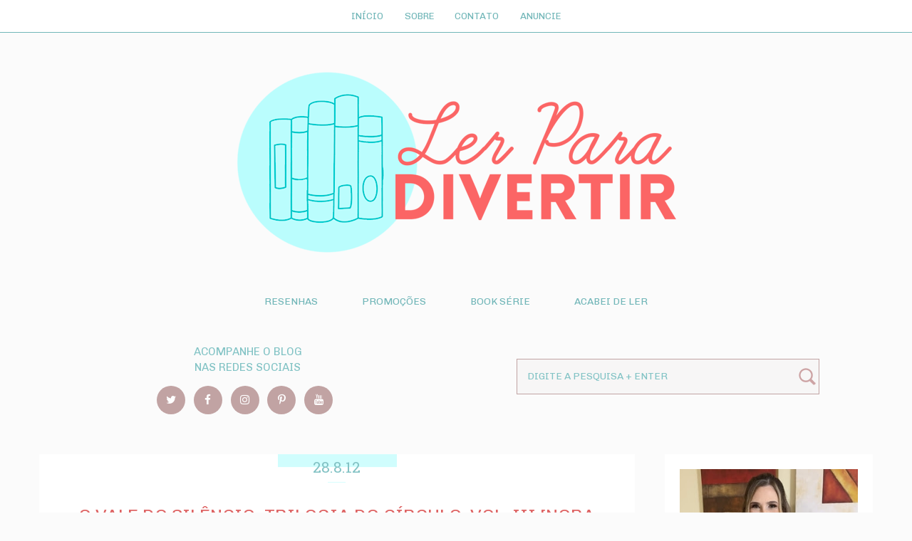

--- FILE ---
content_type: text/html; charset=UTF-8
request_url: http://www.lerparadivertir.com/2012/08/o-vale-do-silencio-trilogia-do-circulo.html
body_size: 39095
content:
<!DOCTYPE html>
<html class='v2' dir='ltr' xmlns='http://www.w3.org/1999/xhtml' xmlns:b='http://www.google.com/2005/gml/b' xmlns:data='http://www.google.com/2005/gml/data' xmlns:expr='http://www.google.com/2005/gml/expr' xmlns:fb='http://www.facebook.com/2008/fbml' xmlns:og='http://ogp.me/ns#'>
<head>
<link href='https://www.blogger.com/static/v1/widgets/335934321-css_bundle_v2.css' rel='stylesheet' type='text/css'/>
<!-- Google tag (gtag.js) -->
<script async='async' src='https://www.googletagmanager.com/gtag/js?id=G-FPND0109VV'></script>
<script>
        window.dataLayer = window.dataLayer || [];
        function gtag(){dataLayer.push(arguments);}
        gtag('js', new Date());

        gtag('config', 'G-FPND0109VV');
      </script>
<!-- FACEBOOK -->
<meta content='O Vale do Silêncio: Trilogia do Círculo, Vol. III [Nora Roberts]' property='og:title'/>
<meta content='https://blogger.googleusercontent.com/img/b/R29vZ2xl/AVvXsEh7TYJ5sqd-kKYTbzlocg9SACZP7NuBxAnYfd3EHOyaM0MTKTTaR-1UwOn_EBLA8WnS8RVcnJcWoLG5gOz0KkuIKwTaNHkEiUtXrGd4JHmObvfpXgoWvWuTMu6DWJzaFoQe8T25SOcbq4hx/s320/O+Vale+do+Sil%C3%AAncio.jpg' property='og:image'/>
<meta content='' property='og:description'/>
<title>
O Vale do Silêncio: Trilogia do Círculo, Vol. III [Nora Roberts] | Ler para Divertir
</title>
<meta content='text/html; charset=UTF-8' http-equiv='Content-Type'/>
<meta content='blogger' name='generator'/>
<link href='http://www.lerparadivertir.com/favicon.ico' rel='icon' type='image/x-icon'/>
<link href='http://www.lerparadivertir.com/2012/08/o-vale-do-silencio-trilogia-do-circulo.html' rel='canonical'/>
<link rel="alternate" type="application/atom+xml" title="Ler para Divertir - Atom" href="http://www.lerparadivertir.com/feeds/posts/default" />
<link rel="alternate" type="application/rss+xml" title="Ler para Divertir - RSS" href="http://www.lerparadivertir.com/feeds/posts/default?alt=rss" />
<link rel="service.post" type="application/atom+xml" title="Ler para Divertir - Atom" href="https://www.blogger.com/feeds/156142330893282292/posts/default" />

<link rel="alternate" type="application/atom+xml" title="Ler para Divertir - Atom" href="http://www.lerparadivertir.com/feeds/7198437955802837591/comments/default" />
<!--Can't find substitution for tag [blog.ieCssRetrofitLinks]-->
<link href='https://blogger.googleusercontent.com/img/b/R29vZ2xl/AVvXsEh7TYJ5sqd-kKYTbzlocg9SACZP7NuBxAnYfd3EHOyaM0MTKTTaR-1UwOn_EBLA8WnS8RVcnJcWoLG5gOz0KkuIKwTaNHkEiUtXrGd4JHmObvfpXgoWvWuTMu6DWJzaFoQe8T25SOcbq4hx/s320/O+Vale+do+Sil%C3%AAncio.jpg' rel='image_src'/>
<meta content='http://www.lerparadivertir.com/2012/08/o-vale-do-silencio-trilogia-do-circulo.html' property='og:url'/>
<meta content='O Vale do Silêncio: Trilogia do Círculo, Vol. III [Nora Roberts]' property='og:title'/>
<meta content='Blog especializado em livros: Resenhas, Promoções, Artigos, Novidades Literárias, Literatura nacional, Bookséries, Lançamentos' property='og:description'/>
<meta content='https://blogger.googleusercontent.com/img/b/R29vZ2xl/AVvXsEh7TYJ5sqd-kKYTbzlocg9SACZP7NuBxAnYfd3EHOyaM0MTKTTaR-1UwOn_EBLA8WnS8RVcnJcWoLG5gOz0KkuIKwTaNHkEiUtXrGd4JHmObvfpXgoWvWuTMu6DWJzaFoQe8T25SOcbq4hx/w1200-h630-p-k-no-nu/O+Vale+do+Sil%C3%AAncio.jpg' property='og:image'/>
<!-- Metatag Viewport e Chrome Color -->
<meta content='width=device-width, initial-scale=1.0' name='viewport'/>
<meta content='#DCFDFD' name='theme-color'/>
<!-- Fonts -->
<link href='http://fonts.googleapis.com/css?family=Chivo:400,400italic,900italic,900|Roboto+Slab:400,100,300,700|Cookie' rel='stylesheet' type='text/css'/>
<link href='https://maxcdn.bootstrapcdn.com/font-awesome/4.7.0/css/font-awesome.min.css' rel='stylesheet'/>
<!-- JQuery Library -->
<script src='https://ajax.googleapis.com/ajax/libs/jquery/2.2.4/jquery.min.js'></script>
<!-- Open Graph -->
<meta content='O Vale do Silêncio: Trilogia do Círculo, Vol. III [Nora Roberts]' property='og:title'/>
<meta content='http://www.lerparadivertir.com/2012/08/o-vale-do-silencio-trilogia-do-circulo.html' property='og:url'/>
<meta content='article' property='og:type'/>
<meta content='Ler para Divertir' property='og:site_name'/>
<meta content='246870295332709' property='fb:app_id'/>
<meta content='fb:admins' property='fb:admins'/>
<meta content='summary_large_image' name='twitter:card'/>
<meta content='Ler para Divertir' name='twitter:title'/>
<meta content='' name='twitter:image'/>
<meta content='@lerparadivertir' name='twitter:site'/>
<!-- Open Graph -->
<style id='page-skin-1' type='text/css'><!--
/*
-----------------------------------------------
Blogger Template Responsivo
Nome: 				Ler para Divertir
Autor do blog: 		Gisela Menicucci Bortoloso
URL: 				http://www.lerparadivertir.com/
Design + Código: 	Gabi Melo @ Nyne
URL: 				https://www.facebook.com/nynewebestudio/
Data: 				2017
----------------------------------------------- */
#Navbar1,
#Attribution1 {
display: none;
}
.clearfix:before, .clearfix:after {
content: "";
display: table;
}
.clearfix:after {
clear: both;
}
/* -----------------------------------------
* Bootstrap v3.3.7 (http://getbootstrap.com)
* Copyright 2011-2016 Twitter, Inc.
* Licensed under MIT (https://github.com/twbs/bootstrap/blob/master/LICENSE)
*! normalize.css v3.0.3 | MIT License | github.com/necolas/normalize.css
----------------------------------------- */
html{font-family:sans-serif;-ms-text-size-adjust:100%;-webkit-text-size-adjust:100%}body{margin:0}article,aside,details,figcaption,figure,footer,header,hgroup,main,menu,nav,section,summary{display:block}audio,canvas,progress,video{display:inline-block;vertical-align:baseline}audio:not([controls]){display:none;height:0}[hidden],template{display:none}a{background-color:transparent}a:active,a:hover{outline:0}abbr[title]{border-bottom:1px dotted}b,strong{font-weight:bold}dfn{font-style:italic}h1{font-size:2em;margin:0.67em 0}mark{background:#ff0;color:#000}small{font-size:80%}sub,sup{font-size:75%;line-height:0;position:relative;vertical-align:baseline}sup{top:-0.5em}sub{bottom:-0.25em}img{border:0}svg:not(:root){overflow:hidden}figure{margin:1em 40px}hr{-webkit-box-sizing:content-box;-moz-box-sizing:content-box;box-sizing:content-box;height:0}pre{overflow:auto}code,kbd,pre,samp{font-family:monospace, monospace;font-size:1em}button,input,optgroup,select,textarea{color:inherit;font:inherit;margin:0}button{overflow:visible}button,select{text-transform:none}button,html input[type="button"],input[type="reset"],input[type="submit"]{-webkit-appearance:button;cursor:pointer}button[disabled],html input[disabled]{cursor:default}button::-moz-focus-inner,input::-moz-focus-inner{border:0;padding:0}input{line-height:normal}input[type="checkbox"],input[type="radio"]{-webkit-box-sizing:border-box;-moz-box-sizing:border-box;box-sizing:border-box;padding:0}input[type="number"]::-webkit-inner-spin-button,input[type="number"]::-webkit-outer-spin-button{height:auto}input[type="search"]{-webkit-appearance:textfield;-webkit-box-sizing:content-box;-moz-box-sizing:content-box;box-sizing:content-box}input[type="search"]::-webkit-search-cancel-button,input[type="search"]::-webkit-search-decoration{-webkit-appearance:none}fieldset{border:1px solid #c0c0c0;margin:0 2px;padding:0.35em 0.625em 0.75em}legend{border:0;padding:0}textarea{overflow:auto}optgroup{font-weight:bold}table{border-collapse:collapse;border-spacing:0}td,th{padding:0}*{-webkit-box-sizing:border-box;-moz-box-sizing:border-box;box-sizing:border-box}*:before,*:after{-webkit-box-sizing:border-box;-moz-box-sizing:border-box;box-sizing:border-box}html{font-size:10px;-webkit-tap-highlight-color:rgba(0,0,0,0)}body{font-family:"Helvetica Neue",Helvetica,Arial,sans-serif;font-size:14px;line-height:1.42857143;color:#333;background-color:#fff}input,button,select,textarea{font-family:inherit;font-size:inherit;line-height:inherit}a{color:#337ab7;text-decoration:none}a:hover,a:focus{color:#23527c;text-decoration:none}a:focus{outline:5px auto -webkit-focus-ring-color;outline-offset:-2px}figure{margin:0}img{vertical-align:middle}.img-responsive{display:block;max-width:100%;height:auto}.img-rounded{border-radius:6px}.img-thumbnail{padding:4px;line-height:1.42857143;background-color:#fff;border:1px solid #ddd;border-radius:4px;-webkit-transition:all .2s ease-in-out;-o-transition:all .2s ease-in-out;transition:all .2s ease-in-out;display:inline-block;max-width:100%;height:auto}.img-circle{border-radius:50%}hr{margin-top:20px;margin-bottom:20px;border:0;border-top:1px solid #eee}.sr-only{position:absolute;width:1px;height:1px;margin:-1px;padding:0;overflow:hidden;clip:rect(0, 0, 0, 0);border:0}.sr-only-focusable:active,.sr-only-focusable:focus{position:static;width:auto;height:auto;margin:0;overflow:visible;clip:auto}[role="button"]{cursor:pointer}.container{margin-right:auto;margin-left:auto;padding-left:15px;padding-right:15px}@media (min-width:768px){.container{width:750px}}@media (min-width:992px){.container{width:970px}}@media (min-width:1200px){.container{width:1170px}}.container-fluid{margin-right:auto;margin-left:auto;padding-left:15px;padding-right:15px}.row{margin-left:-15px;margin-right:-15px}.col-xs-1, .col-sm-1, .col-md-1, .col-lg-1, .col-xs-2, .col-sm-2, .col-md-2, .col-lg-2, .col-xs-3, .col-sm-3, .col-md-3, .col-lg-3, .col-xs-4, .col-sm-4, .col-md-4, .col-lg-4, .col-xs-5, .col-sm-5, .col-md-5, .col-lg-5, .col-xs-6, .col-sm-6, .col-md-6, .col-lg-6, .col-xs-7, .col-sm-7, .col-md-7, .col-lg-7, .col-xs-8, .col-sm-8, .col-md-8, .col-lg-8, .col-xs-9, .col-sm-9, .col-md-9, .col-lg-9, .col-xs-10, .col-sm-10, .col-md-10, .col-lg-10, .col-xs-11, .col-sm-11, .col-md-11, .col-lg-11, .col-xs-12, .col-sm-12, .col-md-12, .col-lg-12{position:relative;min-height:1px;padding-left:15px;padding-right:15px}.col-xs-1, .col-xs-2, .col-xs-3, .col-xs-4, .col-xs-5, .col-xs-6, .col-xs-7, .col-xs-8, .col-xs-9, .col-xs-10, .col-xs-11, .col-xs-12{float:left}.col-xs-12{width:100%}.col-xs-11{width:91.66666667%}.col-xs-10{width:83.33333333%}.col-xs-9{width:75%}.col-xs-8{width:66.66666667%}.col-xs-7{width:58.33333333%}.col-xs-6{width:50%}.col-xs-5{width:41.66666667%}.col-xs-4{width:33.33333333%}.col-xs-3{width:25%}.col-xs-2{width:16.66666667%}.col-xs-1{width:8.33333333%}.col-xs-pull-12{right:100%}.col-xs-pull-11{right:91.66666667%}.col-xs-pull-10{right:83.33333333%}.col-xs-pull-9{right:75%}.col-xs-pull-8{right:66.66666667%}.col-xs-pull-7{right:58.33333333%}.col-xs-pull-6{right:50%}.col-xs-pull-5{right:41.66666667%}.col-xs-pull-4{right:33.33333333%}.col-xs-pull-3{right:25%}.col-xs-pull-2{right:16.66666667%}.col-xs-pull-1{right:8.33333333%}.col-xs-pull-0{right:auto}.col-xs-push-12{left:100%}.col-xs-push-11{left:91.66666667%}.col-xs-push-10{left:83.33333333%}.col-xs-push-9{left:75%}.col-xs-push-8{left:66.66666667%}.col-xs-push-7{left:58.33333333%}.col-xs-push-6{left:50%}.col-xs-push-5{left:41.66666667%}.col-xs-push-4{left:33.33333333%}.col-xs-push-3{left:25%}.col-xs-push-2{left:16.66666667%}.col-xs-push-1{left:8.33333333%}.col-xs-push-0{left:auto}.col-xs-offset-12{margin-left:100%}.col-xs-offset-11{margin-left:91.66666667%}.col-xs-offset-10{margin-left:83.33333333%}.col-xs-offset-9{margin-left:75%}.col-xs-offset-8{margin-left:66.66666667%}.col-xs-offset-7{margin-left:58.33333333%}.col-xs-offset-6{margin-left:50%}.col-xs-offset-5{margin-left:41.66666667%}.col-xs-offset-4{margin-left:33.33333333%}.col-xs-offset-3{margin-left:25%}.col-xs-offset-2{margin-left:16.66666667%}.col-xs-offset-1{margin-left:8.33333333%}.col-xs-offset-0{margin-left:0}@media (min-width:768px){.col-sm-1, .col-sm-2, .col-sm-3, .col-sm-4, .col-sm-5, .col-sm-6, .col-sm-7, .col-sm-8, .col-sm-9, .col-sm-10, .col-sm-11, .col-sm-12{float:left}.col-sm-12{width:100%}.col-sm-11{width:91.66666667%}.col-sm-10{width:83.33333333%}.col-sm-9{width:75%}.col-sm-8{width:66.66666667%}.col-sm-7{width:58.33333333%}.col-sm-6{width:50%}.col-sm-5{width:41.66666667%}.col-sm-4{width:33.33333333%}.col-sm-3{width:25%}.col-sm-2{width:16.66666667%}.col-sm-1{width:8.33333333%}.col-sm-pull-12{right:100%}.col-sm-pull-11{right:91.66666667%}.col-sm-pull-10{right:83.33333333%}.col-sm-pull-9{right:75%}.col-sm-pull-8{right:66.66666667%}.col-sm-pull-7{right:58.33333333%}.col-sm-pull-6{right:50%}.col-sm-pull-5{right:41.66666667%}.col-sm-pull-4{right:33.33333333%}.col-sm-pull-3{right:25%}.col-sm-pull-2{right:16.66666667%}.col-sm-pull-1{right:8.33333333%}.col-sm-pull-0{right:auto}.col-sm-push-12{left:100%}.col-sm-push-11{left:91.66666667%}.col-sm-push-10{left:83.33333333%}.col-sm-push-9{left:75%}.col-sm-push-8{left:66.66666667%}.col-sm-push-7{left:58.33333333%}.col-sm-push-6{left:50%}.col-sm-push-5{left:41.66666667%}.col-sm-push-4{left:33.33333333%}.col-sm-push-3{left:25%}.col-sm-push-2{left:16.66666667%}.col-sm-push-1{left:8.33333333%}.col-sm-push-0{left:auto}.col-sm-offset-12{margin-left:100%}.col-sm-offset-11{margin-left:91.66666667%}.col-sm-offset-10{margin-left:83.33333333%}.col-sm-offset-9{margin-left:75%}.col-sm-offset-8{margin-left:66.66666667%}.col-sm-offset-7{margin-left:58.33333333%}.col-sm-offset-6{margin-left:50%}.col-sm-offset-5{margin-left:41.66666667%}.col-sm-offset-4{margin-left:33.33333333%}.col-sm-offset-3{margin-left:25%}.col-sm-offset-2{margin-left:16.66666667%}.col-sm-offset-1{margin-left:8.33333333%}.col-sm-offset-0{margin-left:0}}@media (min-width:992px){.col-md-1, .col-md-2, .col-md-3, .col-md-4, .col-md-5, .col-md-6, .col-md-7, .col-md-8, .col-md-9, .col-md-10, .col-md-11, .col-md-12{float:left}.col-md-12{width:100%}.col-md-11{width:91.66666667%}.col-md-10{width:83.33333333%}.col-md-9{width:75%}.col-md-8{width:66.66666667%}.col-md-7{width:58.33333333%}.col-md-6{width:50%}.col-md-5{width:41.66666667%}.col-md-4{width:33.33333333%}.col-md-3{width:25%}.col-md-2{width:16.66666667%}.col-md-1{width:8.33333333%}.col-md-pull-12{right:100%}.col-md-pull-11{right:91.66666667%}.col-md-pull-10{right:83.33333333%}.col-md-pull-9{right:75%}.col-md-pull-8{right:66.66666667%}.col-md-pull-7{right:58.33333333%}.col-md-pull-6{right:50%}.col-md-pull-5{right:41.66666667%}.col-md-pull-4{right:33.33333333%}.col-md-pull-3{right:25%}.col-md-pull-2{right:16.66666667%}.col-md-pull-1{right:8.33333333%}.col-md-pull-0{right:auto}.col-md-push-12{left:100%}.col-md-push-11{left:91.66666667%}.col-md-push-10{left:83.33333333%}.col-md-push-9{left:75%}.col-md-push-8{left:66.66666667%}.col-md-push-7{left:58.33333333%}.col-md-push-6{left:50%}.col-md-push-5{left:41.66666667%}.col-md-push-4{left:33.33333333%}.col-md-push-3{left:25%}.col-md-push-2{left:16.66666667%}.col-md-push-1{left:8.33333333%}.col-md-push-0{left:auto}.col-md-offset-12{margin-left:100%}.col-md-offset-11{margin-left:91.66666667%}.col-md-offset-10{margin-left:83.33333333%}.col-md-offset-9{margin-left:75%}.col-md-offset-8{margin-left:66.66666667%}.col-md-offset-7{margin-left:58.33333333%}.col-md-offset-6{margin-left:50%}.col-md-offset-5{margin-left:41.66666667%}.col-md-offset-4{margin-left:33.33333333%}.col-md-offset-3{margin-left:25%}.col-md-offset-2{margin-left:16.66666667%}.col-md-offset-1{margin-left:8.33333333%}.col-md-offset-0{margin-left:0}}@media (min-width:1200px){.col-lg-1, .col-lg-2, .col-lg-3, .col-lg-4, .col-lg-5, .col-lg-6, .col-lg-7, .col-lg-8, .col-lg-9, .col-lg-10, .col-lg-11, .col-lg-12{float:left}.col-lg-12{width:100%}.col-lg-11{width:91.66666667%}.col-lg-10{width:83.33333333%}.col-lg-9{width:75%}.col-lg-8{width:66.66666667%}.col-lg-7{width:58.33333333%}.col-lg-6{width:50%}.col-lg-5{width:41.66666667%}.col-lg-4{width:33.33333333%}.col-lg-3{width:25%}.col-lg-2{width:16.66666667%}.col-lg-1{width:8.33333333%}.col-lg-pull-12{right:100%}.col-lg-pull-11{right:91.66666667%}.col-lg-pull-10{right:83.33333333%}.col-lg-pull-9{right:75%}.col-lg-pull-8{right:66.66666667%}.col-lg-pull-7{right:58.33333333%}.col-lg-pull-6{right:50%}.col-lg-pull-5{right:41.66666667%}.col-lg-pull-4{right:33.33333333%}.col-lg-pull-3{right:25%}.col-lg-pull-2{right:16.66666667%}.col-lg-pull-1{right:8.33333333%}.col-lg-pull-0{right:auto}.col-lg-push-12{left:100%}.col-lg-push-11{left:91.66666667%}.col-lg-push-10{left:83.33333333%}.col-lg-push-9{left:75%}.col-lg-push-8{left:66.66666667%}.col-lg-push-7{left:58.33333333%}.col-lg-push-6{left:50%}.col-lg-push-5{left:41.66666667%}.col-lg-push-4{left:33.33333333%}.col-lg-push-3{left:25%}.col-lg-push-2{left:16.66666667%}.col-lg-push-1{left:8.33333333%}.col-lg-push-0{left:auto}.col-lg-offset-12{margin-left:100%}.col-lg-offset-11{margin-left:91.66666667%}.col-lg-offset-10{margin-left:83.33333333%}.col-lg-offset-9{margin-left:75%}.col-lg-offset-8{margin-left:66.66666667%}.col-lg-offset-7{margin-left:58.33333333%}.col-lg-offset-6{margin-left:50%}.col-lg-offset-5{margin-left:41.66666667%}.col-lg-offset-4{margin-left:33.33333333%}.col-lg-offset-3{margin-left:25%}.col-lg-offset-2{margin-left:16.66666667%}.col-lg-offset-1{margin-left:8.33333333%}.col-lg-offset-0{margin-left:0}}.clearfix:before,.clearfix:after,.container:before,.container:after,.container-fluid:before,.container-fluid:after,.row:before,.row:after{content:" ";display:table}.clearfix:after,.container:after,.container-fluid:after,.row:after{clear:both}.center-block{display:block;margin-left:auto;margin-right:auto}.pull-right{float:right !important}.pull-left{float:left !important}.hide{display:none !important}.show{display:block !important}.invisible{visibility:hidden}.text-hide{font:0/0 a;color:transparent;text-shadow:none;background-color:transparent;border:0}.hidden{display:none !important}.affix{position:fixed}
html {
font-size: 62.5%;
}
body {
background: #fbfbfb;
font-family: "arial", sans-serif;
font-size: 1.4em;
font-weight: normal;
}
img {
max-width: 100%;
height: auto;
}
iframe {
height: auto;
width: 100% !important;
}
a, a:visited {
color: #81c2c4;
text-decoration: none;
}
a:hover {
color: #de6565;
text-decoration: none;
}
h1, h2, h3, h4, h5, h6 {
font-weight: normal;
text-transform: uppercase;
}
:focus {
outline: 2px solid #ccc;
}
::-webkit-scrollbar {
background: #fff;
border-left: 1px solid #7BBBBD;
height: 10px;
width: 10px;
}
::-webkit-scrollbar-thumb:vertical {
background: #7BBBBD;
height:50px;
}
::-webkit-scrollbar-thumb:horizontal {
background-color:#7BBBBD;
height:10px;
}
::-moz-selection {
background: #f1f1f1;
color: #de6565;
}
::selection {
background: #f1f1f1;
color: #de6565;
}
.status-msg-wrap {
background: #fff;
float: left;
margin: 1em 0 3em;
width: 100%;
}
.status-msg-border {
border: 0;
}
.status-msg-body {
background: #fff;
color: #828282;
font-family:chivo, sans-serif;
font-size: .780em;
letter-spacing: 1px;
padding: 1.5em;
text-transform: uppercase;
}
/*--------------------------------
* Cabeçalhos
----------------------------------*/
h2 {
background: url(https://blogger.googleusercontent.com/img/b/R29vZ2xl/AVvXsEhAr1oR18mFELGfLGOOhGVpdvupOxbFoJQKX-fELQ_28fz39TZsY_jHTwJ63hk7PDbuzOs8HZ98P4jHH_U73tWjSDKVTXkHWEEIMluwEo0pqRlEaiknK5IjubPJDBY0fFzMDnoX8dEUfWs/s1600/bgh2_lpd.png) no-repeat left center;
color:#de6565;
font-family: "roboto slab", sans-serif;
font-size: 1.3em;
font-weight:normal;
line-height: 1.4em;
margin: 0 0 .75em;
padding: 0 0 0 2.5em;
text-transform:uppercase;
}
h4, h5, h6 {
color:#de6565;
font-family: chivo, sans-serif;
font-size:1.1em;
font-weight:normal;
margin: 15px 0 15px;
text-transform:capitalize;
}
/*--------------------------------
* Menu Fixo
----------------------------------*/
.menu1 {
background: #fff;
font-family: "chivo", sans-serif;
font-size: .8em;
margin-top: -1em;
text-align: center;
text-transform: uppercase;
width: 100%;
}
.menu1 a {
color: #71b6b8;
padding: .5em 0;
}
.menu1 a:hover {
color: #dd6464;
}
.menu1 > a {
display:none;
}
.menu1 ul {
display:block;
padding: 0;
}
.menu1 > ul > li  {
background: #fff;
float: left;
list-style: none;
padding: 1.2em .4em;
width: 50%;
}
.menu1 > ul > li:nth-child(1),
.menu1 > ul > li:nth-child(3),
.menu1 > ul > li:nth-child(5) {
border-right: 1px solid #cffdfd;
}
.menu1 > ul > li:nth-child(3),
.menu1 > ul > li:nth-child(4) {
border-bottom: 1px solid #cffdfd;
border-top: 1px solid #cffdfd;
}
@media screen and (min-width: 800px) {
.menu1 {
border-bottom: 1px solid #71b6b8;
margin-top: -1.3em;
padding: 0;
position: fixed;
z-index: 99999999999;
}
.menu1 ul {
border: 0;
box-shadow: none;
margin: 0;
text-align: center;
}
.menu1  ul  li  {
border: 0!important;
display: inline-block;
float: none;
font-size: 1.2em;
padding: 1em;
width: auto;
}
.menu1 > ul > li:nth-child(5) {
width: auto;
}
}
/*--------------------------------
* Colunas principais
----------------------------------*/
.outer {
clear: both;
padding: 0;
}
.header-wrap {
clear: both !important;
margin: 0 auto;
margin-bottom: 1em;
margin-top: 1em;
width: 100%;
}
#header.header.section {
margin: 0;
padding: 6em 0 2em;
}
.container {
max-width: 100%;
}
#main.main.section {
margin: 0 0 3em 0;
}
.no-gutter-left {
padding-left: 0;
}
#sidebar.sidebar.section {
margin: 0 auto !important;
max-width: 400px;
padding: 0;
}
.sidebar-wrap {
padding: 0;
}
@media screen and (min-width:320px) {
.no-gutter-right {
padding-right: 0;
}
}
@media screen and (min-width:992px) {
.main-wrap {
padding-right: 3em;
}
#sidebar.sidebar.section {
margin: 0;
}
}
/*--------------------------------
* Header
----------------------------------*/
.header {
padding: 2em;
}
.description {
font-size: 0.5em;
text-transform: lowercase;
}
.header-inner {
align-content: center;
}
.header img {
margin: 0 auto;
}
@media screen and (min-width:1100px) {
}
/*--------------------------------
* Segundo Menu
----------------------------------*/
#nav {
font-family: 'chivo', sans-serif;
font-size: 1em;
text-align: center;
text-transform: uppercase;
position: relative;
width: 100%;
z-index:99999999;
}
.dot {
display: none;
}
#nav a,
#nav a:hover {
color:#71b6b8;
padding: 0 2em 0 2em;
}
#nav > a {
display: none;
}
#nav li  {
position: relative;
}
/* primeiro */
#nav > ul {
list-style-type:none;
margin: 0 auto;
padding-left: 0;
width:100%;
}
#nav > a:hover {
color: #eccfc8;
}
#nav > ul > li  {
display: inline-block;
padding: 1em 0 0;
}
/* segundo */
#nav li ul {
display: none;
padding-left: 0;
position: absolute;
}
#nav li ul li {
background: #fff;
border-bottom: 1px solid #C1A3A3;
font-size: .9em;
list-style-type: none;
padding: 1em 0 1em;
top: 1em;
}
#nav li ul li a {
color: #82C3C8;
}
#nav li ul li a:hover {
color: #C1A3A3;
}
#nav li:hover ul {
display: block;
}
@media only screen and (min-width: 881px) {
#nav li ul li {
left: -2.3em;
text-align: center;
top: .3em;
width: 15em;
}
#nav li ul li a,
#nav li ul li a:hover {
padding: 0 .5em;
}
}
@media only screen and (max-width: 880px) {
#nav {
padding: 1em 0 1em;
width: 100%;
z-index:99999999999;
}
#nav > a { }
#nav:not( :target ) > a:first-of-type,
#nav:target > a:last-of-type {
display: block;
}
/* primeiro */
#nav > ul {
height: auto;
display: none;
position: absolute;
left: 0;
right: 0;
text-align: center;
}
#nav:target > ul {
display: block;
}
#nav > ul > li  {
background: #CFFDFD;
float: none;
left:0;
top: 1em;
width: 100%;
}
/* segundo */
#nav li ul {
position: static;
}
#nav > ul > li:last-of-type  {
padding-bottom: 1em;
}
#nav li ul > li {
top:0;
left:0;
width:100%;
}
#nav ul li ul li ul li {
top:0;
left:0;
}
}
/*--------------------------------
* Redes Sociais e Busca
----------------------------------*/
#redes-sociais {
clear: both;
text-align: center;
}
#redes-sociais, .custom-search-form3 {
padding: 3.5em 0 2em;
}
.frase-redessociais {
color: #82c3c5;
font-family: chivo, sans-serif;
font-size: 1.1em;
font-weight:400;
text-align: center;
text-transform:uppercase;
}
#redes-sociais p {
background:#c1a3a3;
border-radius:150px;
display: inline-block !important;
font-size:1.1em;
height: 40px;
line-height:40px;
margin-right: .5em;
text-align:center;
width: 40px;
-moz-border-radius:150px;
-webkit-border-radius:150px;
-o-border-radius:150px;
}
#redes-sociais a {
color: #fff;
}
#redes-sociais a:hover {
color: #976969;
}
.custom-search-form3 input{
margin: 0;
}
.custom-search-form3 {
margin: 0 auto;
margin-bottom: 4em;
max-width: 500px;
width: 100%;
}
.custom-search-box3 {
background: #f7f6f6 url(https://blogger.googleusercontent.com/img/b/R29vZ2xl/AVvXsEhHCbJEP4cpa90HZjMwrgoErms1pLNCE-i0JnqmD00uw623DDNlwd-DfvrlPxpp4V-wsJsxgTxoKtLGZ9Hch60h2Ti-0Dk51WgPKgqU8uIqArtIs4DjvOF_CDbHdrfeuZaTs0LtJW7JGlU/s1600/lupa_lpd.png) no-repeat center right;
border: 1px solid #c1a3a3;
color: #82c3c5;
font-family: chivo,sans-serif;
font-size: 1em;
padding: 1em;
text-transform: uppercase;
text-align: left;
width: 100%;
}
@media screen and (min-width:800px) {
#redes-sociais, .custom-search-form3 {
width: 50%;
}
#redes-sociais {
float: left;
}
.custom-search-form3 {
float: right;
padding-top: 5em;
}
.custom-search-box3 {
margin: 0 auto;
width: 85%;
}
}
/*--------------------------------
* Destaque Livros 5 estrelas
----------------------------------*/
.resenhas {
background: #FC6565;
display: block;
margin-top: 2em;
padding: 2em 0 2em;
}
@media screen and (max-width:1024px) {
.resenhas {
display: none;
}
}
.box-imperdiveis {
border: 1px solid #fff;
color: #fff;
font-family: "chivo", sans-serif;
font-size: .9em;
letter-spacing: 1px;
margin: 0 auto;
padding: 1em 1em 1em 1em;
text-align: center;
text-transform: uppercase;
width: 300px;
}
#featuredpost {
background: #FC6565;
margin: 0 auto;
width: 100%;
position:relative;
padding-bottom: 22%;
height:0;
}
@media screen and (min-width:1630px) {
#featuredpost { padding-bottom: 30%;}
}
@media screen and (max-width:1250px) {
#featuredpost {	padding-bottom: 33%;}
}
@media screen and (max-width:1150px) {
#featuredpost {	padding-bottom: 34%;}
}
#slides *{
-moz-box-sizing: border-box;
-webkit-box-sizing: border-box;
box-sizing: border-box;
}
#slides ul {
padding-top: 1em;
}
#slides li {
display: inline-block;
list-style: none;
margin-bottom: 2em;
position: absolute;
}
#slides li:nth-child(1),
#slides li:nth-child(2),
#slides li:nth-child(3),
#slides li:nth-child(4),
#slides li:nth-child(5)  {
left:0;
width: 15%;
}
#slides li:nth-child(1) {
left: 1.4%;
}
#slides li:nth-child(2) {
left: 21.4%;
}
#slides li:nth-child(3) {
left: 41.4%;
}
#slides li:nth-child(4) {
left: 61.4%;
}
#slides li:nth-child(5) {
left: 81.4%;
}
#slides li span.dd,
#slides li span.dm,
#slides li span.dy,
#slides li span.autname {
display: none;
}
#slides a {
width:100%;
}
#slides li img {
height:auto;
left: 7%;
padding:0;
width:100%;
}
#slides h4 {
background: #fff;
border-radius: 6px;
-webkit-border-radius: 6px;
-o-border-radius: 6px;
-moz-border-radius: 6px;
padding: .9em 1em .9em 1em;
position:absolute;
width: 115%;
right:0;
left:0;
margin: 0 auto;
margin-top: 2em;
font-size: .9em;
color: #00C2C4;
text-align: center;
text-transform: uppercase;
transition:all .4s ease-in-out;
}
#slides .overlayx,
#slides li {
transition:all .4s ease-in-out;
}
#prevx, #nextx {
display: none;
}
/*--------------------------------
* Área de Posts
----------------------------------*/
.post {
background: #fff;
line-heigth: 1.9em;
margin-bottom: 3em;
padding: 0 2em 2em 2em;
}
@media screen and (min-width:800px) {
.post {
padding: 0 3em 3em 3em;
}
}
.date-header {
background: url(https://blogger.googleusercontent.com/img/b/R29vZ2xl/AVvXsEhQyBtZaXxiUmhXwAY7CV_UCDJNtzVznp6K-_z8_viRyKj_Lbjji7jGnZ4Nbz1TLaLJ3_I1GjbX92DLlAna6Y3vV4jqAicrshdMv8MnVtLGrdUloDet2JpD61aYyu-UlbjHb9QIUBtv2JY/s1600/bgdata_lpd.png) no-repeat top center;
color: #82c2c4;
font-family: "roboto slab", sans-serif;
font-size: 1.5em;
padding: .1em 0 .5em;
}
.post-header {
text-align: center;
}
.post-title {
color: #de6565;
font-family: 'chivo', sans-serif;
font-size: 1.8em;
font-weight: normal;
margin: .8em 0;
text-transform: uppercase;
}
.post-title a {
color: #de6565;
}
.post-title a:hover {
color: #de6565;
}
.post-body h2,
.post-body h3,
.post-body h4 {
font-weight: bold;
padding: .7em 0;
text-transform: uppercase;
}
.post-body {
font-size: 1.050em;
line-height: 1.8em;
}
.post-body h2 {
font-size: 1.1em;
}
.post-body h3 {
font-size: 1em;
}
.post-body h4 {
font-size: .9em;
}
.post-body .separator a {
border: 0;
margin: 0!important;
}
.post-body .separator img {
padding: 0!important;
}
/*.post-body table {
width: 100% !important;
}*/
td, td img {
padding: 0 !important;
}
.tr-caption {
background: #FCF4F4;
color: #000;
left: 1em;
padding: .255em .6em;
position: absolute;
bottom: 1em;
filter:alpha(opacity=90);
-moz-opacity:0.9;
-khtml-opacity:0.9;
opacity:0.9;
}
.img-left {
padding: 1em 1em 1em 0!important;
}
.img-right {
padding: 1em 0 1em 1em!important;
}
.thumbnailimg img {
padding-left: 0!important;
margin: 0"important;
}
.post-body blockquote.tr_bq {
background: #FCF4F4 url(https://blogger.googleusercontent.com/img/b/R29vZ2xl/AVvXsEh2GJeH7hQVatn_kNeJsC1hjhIul4xmesAL9kLXjwhkQlt3BfIMiEg4RvOrlSjoiytQT7q8znBPWVZX3H4CHKKj9ubUmuG-YoyrxKMIit7oJlEamyQTa_wKe83fTpd-h7JC0DlFhw-bs8w/s1600/blockquote_lpd.png) no-repeat top left;
border-bottom: 3px solid #de6565;
color: #de6565;
font-family: chivo, sans-serif;
font-size: 13px;
font-style:italic;
line-height: 1.3em;
margin: 0;
padding: 10em 1.3em 1.3em 1.5em;
text-align: justify;
}
.leiamais {
background: url(https://blogger.googleusercontent.com/img/b/R29vZ2xl/AVvXsEg4SbUeipVxZmTT9P7RneB_g0piJW_2_WA0Mwz8eEWR3oUjxdFfZbZH2PIQ__0kyogagg9yqewZPyp148Jlnz3_y-etSqEYoCmRS6VrwBcqntVtsaJjRJrAfjHiWNi1XewVOiJpKsQfoPs/s1600/bgjumplink_lpd.png) no-repeat center;
float:left;
margin: 1em 0 0;
text-align:center;
width:100%;
}
.leiamais a {
background: #de6565;
color: #fff;
display: inline-block;
font-family: chivo, sans-serif;
font-size: .855em;
letter-spacing: .3em;
padding: .5em 1.3em;
text-align: center;
}
.leiamais a:hover {
background: #81c2c4;
}
.post-footer {
font-family: 'chivo', sans-serif;
font-size: 1.2em;
margin: 2em 0 0;
padding: 2em 0 0;
text-align: center;
}
.post-footer a {
color: #81c2c4;
}
.post-footer a:hover {
color: #de6565;
}
.post-comment-link {
padding-bottom: 1.3em;
width: 100%;
}
.comment-link {
color: #333;
text-transform: uppercase;
}
.post-share {
margin: 0 auto;
padding-top: 1.3em;
padding-bottom: 1.3em;
}
.post-share a {
display: inline;
margin-right: 1em;
}
.share-box:last-of-type {
margin-right: 0;
}
.share-box {
-o-transition: .3s;
-ms-transition: .3s;
-moz-transition: .3s;
-webkit-transition: .3s;
-moz-border-radius:150px;
-webkit-border-radius:150px;
-o-border-radius:150px;
border: 1px solid #81c2c4;
border-radius:150px;
color:#81c2c4;
display: inline-block;
line-height: 40px;
margin: 0 5px;
width: 40px;
height: 40px;
}
.share-box i {
font-size: 1em;
}
.share-box:hover {
background:#81c2c4;
color:#fff;
}
.post-labels {
clear: both;
font-size: .755em;
margin: 1.1em 0 .855em;
text-transform: uppercase;
}
.post-labels a {
background: #ddfdfd;
color: #81c2c4;
margin: .5em .255em;
padding: .3em;
}
.post-labels a:hover {
background:#81c2c4;
color:#fff;
}
.post-footer-line-2 {
display: none;
}
@media screen and (max-width:480px) {
.img-left, .img-left img, .img-right, .img-right img {
margin: 0 auto !important;
}
}
@media screen and (min-width:800px) {
.post-footer {
padding-top: 0;
}
.post-comment-link {
float: left;
font-size: 1.2em;
padding-top: .5em;
width: auto;
}
.post-share {
float: right;
padding-top: 0;
width: auto;
}
.post-labels {
font-size: .8em;
display: block;
}
}
@media screen and (min-width:1100px) {
.img-left {
padding: 1.5em 1.5em 1.5em 0!important;
}
.img-right {
padding: 1.5em 0 1.5em 1.5m!important;
}
}
#assinatura {
width:100%;
margin: 10px 0 10px;
float:left;
border-top: 1px solid #EBE5E5;
padding:10px 0 10px;
}
#assinatura .foto img {
float:left;
padding: 10px 20px;
border-radius: 50%;
-moz-border-radius: 50%;
-webkit-border-radius: 50%;
width:150px;
height: auto;
max-width: 150px;
}
#assinatura .nome {
font-family:chivo, sans-serif;
font-size:16px;
text-transform:uppercase;
color:#de6565;
padding-left:90px;
padding-top:15px;
}
#assinatura .bio {
font-size:13px;
padding-left: 90px;
}
#quote {
background:#FAFAFA;
border-left: 2px solid #EBE5E5;
border-right: 2px solid #EBE5E5;
margin: 2px 0 2px;
padding: 1em 0;
width:100%;
}
.desc {
font-size:14px;
font-style:italic;
text-align:justify;
padding-left: 30px;
padding-right: 30px;
}
#quote2 {
background:#e1f2f2;
border-left: 2px solid #58c4c6;
border-right: 2px solid #58c4c6;
margin: 2px 0 2px;
width:100%;
}
.desc {
font-size:14px;
font-style:italic;
text-align:justify;
padding-left: 30px;
padding-right: 30px;
}
#quote3 {
background:#FCF4F4;
border-left: 4px solid #de6565;
border-right: 4px solid #de6565;
color: #de6565;
font-family: chivo, sans-serif;
margin: 2px 0 2px;
width:100%;
}
.desc {
font-size:14px;
font-style:italic;
text-align:justify;
padding-left: 30px;
padding-right: 30px;
padding-top: 20px;
padding-bottom: 20px;
}
/*--------------------------------
*  Relacionados
----------------------------------*/
#related-posts {
float:left;
padding: 0;
margin-bottom: 3.5em;
width: 100%;
}
#related-posts h4 {
color: #81C2C4;
font-family: chivo, sans-serif;
font-size: 1.2em;
font-weight: 400;
margin: 0 0 1em;
padding-bottom: 1em;
text-align: center;
text-transform: uppercase;
}
#related-posts a {
float: left;
margin-right: 0!important;
position: relative;
width: 50%;
}
#related-posts a:nth-child(3),
#related-posts a:nth-child(4) {
display: none;
}
#related-posts img {
width: 100%;
}
#related-title {
background: #DDFDFD;
color: #81C2C4;
margin: 0 auto;
text-align: center;
font-family: chivo, sans-serif;
font-size: .9em;
text-transform: uppercase;
position: absolute;
top: 1em;
bottom: 1em;
right: 1em;
left: 1em;
padding: 3.2em .8em;
filter:alpha(opacity=0);
-moz-opacity:0;
-khtml-opacity:0;
opacity:0;
}
#related-title:hover {
filter:alpha(opacity=80);
-moz-opacity:0.8;
-khtml-opacity:0.8;
opacity:0.8;
}
@media screen and (min-width:600px) {
#related-posts a:nth-child(3) {
display: block;
}
#related-posts a {
width: 33.33%;
}
}
@media screen and (min-width:1024px) {
#related-posts a:nth-child(4) {
display: block;
}
#related-posts a {
width: 25%;
}
#related-posts a:hover {
filter:alpha(opacity=80);
-moz-opacity:0.8;
-khtml-opacity:0.8;
opacity:0.8;
}
}
/*-----------------------------------------------------------
* Comentários (já com o código para Comentários numerados)
-------------------------------------------------------------*/
.comments {
background: #fff;
margin-top: 2em;
padding: 2em;
}
.comments h4 {
border-bottom: 2px solid #ccc;
font-family: 'chivo', sans-serif;
letter-spacing: 1px;
margin-bottom: 1em;
padding-bottom: 1em;
text-align: center;
text-transform: uppercase;
}
.comments .comment-thread.inline-thread hr {
display: none;
}
.comments .comments-content .comment-header {
color: #7BBBBD;
font-family: 'roboto slab', sans-serif;
font-weight: normal;
margin:0;
padding:0;
position:relative;
}
.comments .comments-content .comment-header:after {
clear:both;
content:'';
display:block;
width:100%;
}
.comments .comment-thread.inline-thread .comment {
border: 1px solid #C1A3A3;
border-top: 0;
margin:0 !important;
padding: 1.2em !important;
position:relative;
}
.comments .comment-thread.inline-thread .comment:last-child {
border-bottom:none;
}
.comments .continue a {
background: #f1f1f1;
clear: both;
color: #C1A3A3;
display: inline-block;
font-family: 'roboto slab', sans-serif;
font-size: .7em;
margin-top: 1em;
padding: .5em 1.5em;
text-transform: uppercase;
}
.comments .continue:first-of-type {
margin: 1em 0 0 .5em;
}
.comments .comment .comment-actions {
display:block;
padding:0 0 3em;
}
.comments .comment-replies .comment .comment-actions {
padding:0 0 1.5em;
}
.comments .comment .comment-actions a {
color: #FC6565;
font-family: chivo;
font-style: normal;
font-size: .9em;
margin: 0;
padding: 1.5em 1em 0 0;
}
.comments .continue a:hover, .comments .comment .comment-actions a:hover {
color: #C1A3A3;
text-decoration:none;
}
.comments .comments-content .comment-thread {
margin:0 !important;
padding:0 !important;
}
.comments .comments-content .loadmore {
margin-top:0 !important;
}
.comments .comments-content .comment-thread ol{
margin:0 !important;
padding:0 !important;
}
.comments .comments-content .inline-thread {
padding:0;
}
.comments .comments-content .comment-thread:empty {
display:none;
}
.comments .comments-content .comment-replies{
margin-top: -2em !important;
margin-left: 4em !important;
position: relative;
z-index: 1;
}
.comments .comments-content .comment {
margin:0 !important;
}
.comments .comments-content .comment-body {
position: relative;
}
.comments .comments-content .user {
display: block;
font-size: 1em;
text-transform: uppercase;
}
.comments .comments-content .user a {
color: #7BBBBD;
}
.comments .comments-content .user a:hover {
color: #FC6565;
}
.comments .comments-content .user.icon{
display:none;
}
.comments .comments-content .datetime {
float:left;
font-size: .8em;
font-style:italic;
margin: 0 0 1em;
padding: .5em 0;
}
.comments .comments-content .datetime a:link,
.comments .comments-content .datetime a:visited {
color: #111;
opacity:0.5;
}
.comments .comments-content .comment-content {
font-size: .9em;
}
.comments .comments-content .owner-action {
position:absolute;
right:0;
top:0;
}
.comments .comments-replybox {
border:none;
width:100%;
}
.comments .comment-replybox-single {
margin-top:0;
margin-left: 3em;
}
.comment-replies .comment-thread .comment-replybox-thread {
margin-top:0;
}
.comments #threaded-comment-form {
text-align:center;
}
.comments .comments-content .loadmore a {
display: block;
padding: .7em 1em;
text-align:center;
}
#comments p.comment-footer, .blog-posts > .comment-form > p {
margin:0;
}
.comment-footer, #comment > p {
margin:0;
text-align:center;
}
.comments .comments-content .loadmore {
cursor:pointer;
margin-top:0;
webkit-margin-before:0;
-webkit-margin-after:0;
}
.comments .comments-content .loadmore.loaded {
max-height:0;
opacity:0;
overflow:hidden;
}
.comments .thread-toggle {
display:inline-block;
margin:0;
}
.comments .thread-toggle a {
text-decoration: none;
}
.comments .thread-chrome.thread-collapsed {
display:none;
}
.comments .thread-toggle .thread-arrow {
background: none;
font-family: "FontAwesome";
height:auto;
margin: auto;
padding-right: .5em;
width:auto;
}
.comments .thread-expanded .thread-arrow:before {
content: "\f078";
}
.comments .thread-collapsed .thread-arrow:before {
content: "\f054";
}
.comments .thread-count a {
color:#333;
font-size: .9em;
}
.comments .avatar-image-container {
-webkit-border-radius: 4px;
border-radius: 4px;
float: left;
margin: 0;
padding: 0;
}
.comments .avatar-image-container img {
height:100%;
position:relative;
width:100%;
z-index:1;
}
.comments .avatar-image-container:before {
content: url(https://blogger.googleusercontent.com/img/b/R29vZ2xl/AVvXsEi3UV3rkRJ42hexScP7163eIfYjP0LL7Lo6sW41JAC7k34lidQMHTscjE4vQydGTeul4DE6oF_CbvWz78UzyiAS7cg1FkGOPtyLludCQTuIhLwu_Gh5GmZhR_q7NKmLn0mk19Muc2eIHkk/s1600/defaultAvatarComentarios_lpd.png);
position:absolute;
}
.comments .comment-block {
padding:0;
margin-left: 3em;
position:relative;
}
/*-----------------------------------------------------------
* código para Comentários numerados)
-------------------------------------------------------------*/
.comments .comments-content {
counter-reset: contarcomentarios;
overflow: hidden;
position: relative;
width: 100%;
}
.comments .comment-block:before {
color: #7BBBBD;
content: counter(contarcomentarios, decimal);
counter-increment: contarcomentarios;
font-family: chivo;
font-size: .9em;
position: absolute;
right: 2px;
top: 5px;
}
/*--------------------------------
* Paginação
----------------------------------*/
.blog-pager {
font-family: 'chivo', sans-serif;
line-height: 3em;
}
#blog-pager-older-link,
#blog-pager-newer-link  {
background: #71b6b8;
font-size: .855em;
letter-spacing: .1em;
margin: 0 auto;
margin-top: .5em;
padding: .4em 1.2em;
text-align: center;
text-transform: uppercase;
max-width: 320px;
}
#blog-pager-older-link a,
#blog-pager-newer-link a {
color: #fff;
}
#blog-pager-older-link:hover,
#blog-pager-newer-link:hover {
background: #de6565;
}
.feed-links {
display: none;
}
@media screen and (min-width:680px) {
#blog-pager-older-link {
float: right;
text-align: right;
}
#blog-pager-newer-link {
float: left;
text-align: left;
}
}
/*--------------------------------
* Sidebar
----------------------------------*/
#sidebar.sidebar.section {
padding: 0;
margin: 0;
}
.sidebar {
line-height: 1.5em;
padding-top: 2em;
}
.sidebar .widget {
background:#fff;
margin:0 0 2em;
padding: 1.5em;
}
.sidebar ul {
list-style: none;
margin: 0;
padding: 0;
}
.sidebar li {
margin: 0;
padding: 0 0 .25em 15px;
line-height: 1.5em;
}
/* -- Perfil -- */
#Image99.widget {
margin-bottom: 0;
padding-bottom: .4em;
text-align: center;
}
#Image99_img {
height: auto;
padding-bottom: 1em;
width: 100%;
}
#Image99 h2,
#HTML99 h2 {
display: none;
}
#Image99 .caption {
color: #59C3C5;
font-family: 'cookie', sans-serif;
font-size: 2.2em;
text-transform: capitalize;
width: 100%;
}
#HTML99.widget {
padding-top: 0;
text-align: center;
}
/* -- Equipe -- */
.equipe {
display: inline-block;
margin-bottom: 20px;
width: 30%;
}
.equipe img {
margin: 0 auto;
}
.equipe .descrip {
color:#000;
margin-top: -50px;
opacity: 0;
}
.equipe:hover .descrip {
background: #fff;
font-family: 'open sans', sans-serif;
text-transform: uppercase;
font-size: 9px;
padding: 1px 0 1px;
text-align: center;
margin-left: 0px;
margin-top: -5px;
opacity: 0.99;
width: 99%;
margin: 0 auto;
margin-bottom: 2px;
-webkit-transition: all 0.6s ease-out;
-moz-transition: all 0.6s ease-out;
}
/* -- Marcadores -- */
#Label1 ul li {
border: 1px solid #ddfdfd;
color: #82c2c4;
float: left;
font-family: chivo, sans-serif;
margin-bottom: 5px;
padding: 10px 0 10px;
text-align: center;
text-transform: capitalize;
width: 100%;
}
#Label1 ul li a {
color: #de6565;
}
#Label1 ul li a:hover {
color: #82c2c4;
}
#Label2 {
color: #de6565;
font-family: "chivo", sans-serif;
font-size: .955em;
text-align: center;
text-transform: uppercase;
}
#Label2 ul li {
border-bottom: 1px solid #ddfdfd;
margin-top:10px;
padding-bottom:	5px;
}
#Label3 {
color: #de6565;
font-family: "chivo", sans-serif;
font-size: .955em;
text-align: center;
text-transform: uppercase;
}
#Label3 ul li {
border-bottom: 1px solid #ddfdfd;
margin-top:10px;
padding-bottom:	5px;
}
/* -- Seguidores -- */
#followers-iframe-container iframe {
height: 210px !important;
}
/*--------------------------------
* Footer
----------------------------------*/
.insta-user {
font-family: chivo, sans-serif;
font-size: .9em;
padding: 1em 0 1em;
text-align: center;
text-transform: uppercase;
}
.insta-user a {
color: #DE6565;
}
.insta-user a:hover {
color: #81C2C4;
}
#instagram-wrapper {
margin: 0 auto;
max-width: 1170px;
width: 86%;
}
.insta-widget a {
background-size: cover;
background-repeat: no-repeat;
background-position: 50% 50%;
float: left;
position: relative;
width: 33.33%;
}
@media screen and (min-width: 40em) {
.insta-widget a {
width: 16.66%;
}
}
.insta-widget .insta-likes {
display: -moz-box;
display: -ms-flexbox;
display: -webkit-flex;
display: -webkit-box;
display: flex;
align-items: center;
bottom: 0;
color: #71B6B8;
font-size: 85%;
justify-content: center;
left: 0;
letter-spacing: 2px;
filter: alpha(opacity=0);
-moz-opacity: 0;
-khtml-opacity: 0;
opacity: 0;
position: absolute;
right: 0;
top: 0;
}
.insta-widget .insta-likes:hover {
background: #CFFDFD;
filter: alpha(opacity=70);
-moz-opacity: 0.7;
-khtml-opacity: 0.7;
opacity: 0.7;
}
.info-rodape {
background: #cffdfd;
clear: both;
color: #71b6b8;
font-family: 'chivo', sans-serif;
line-height: 3em;
margin: 0 auto;
padding: 1em;
text-align: center;
text-transform: uppercase;
}
.info-rodape a {
color: #71b6b8;
}
.totop {
margin: 0 auto;
}
.totop a {
font-weight: bold;
}
@media screen and (min-width:900px) {
.totop {
margin: 0 .5em 0 1em;
width: auto;
}
.titulo-rodape, .creditos, .totop {
display: inline;
}
.titulo-rodape:after {
content:"|";
padding: 0 0 0 1em;
}
.creditos:before {
content:"|";
padding: 0 1em;
}
}
#ContactForm1.widget { display: none;}
/* --- FIM CSS --- */

--></style>
<link href='https://www.blogger.com/dyn-css/authorization.css?targetBlogID=156142330893282292&amp;zx=30e67e60-ac9d-4676-b7c3-1c6aff62faf3' media='none' onload='if(media!=&#39;all&#39;)media=&#39;all&#39;' rel='stylesheet'/><noscript><link href='https://www.blogger.com/dyn-css/authorization.css?targetBlogID=156142330893282292&amp;zx=30e67e60-ac9d-4676-b7c3-1c6aff62faf3' rel='stylesheet'/></noscript>
<meta name='google-adsense-platform-account' content='ca-host-pub-1556223355139109'/>
<meta name='google-adsense-platform-domain' content='blogspot.com'/>

<!-- data-ad-client=ca-pub-2655496481568248 -->

</head>
<style type='text/css'>
.post-body { text-align: justify;}
.post-body img { padding: 0 1em .9em; }
</style>
<style type='text/css'>
.post-share {
	background: url(https://blogger.googleusercontent.com/img/b/R29vZ2xl/AVvXsEg4SbUeipVxZmTT9P7RneB_g0piJW_2_WA0Mwz8eEWR3oUjxdFfZbZH2PIQ__0kyogagg9yqewZPyp148Jlnz3_y-etSqEYoCmRS6VrwBcqntVtsaJjRJrAfjHiWNi1XewVOiJpKsQfoPs/s1600/bgjumplink_lpd.png) no-repeat center top;
	float: none;
	margin: 0 auto;
  }
</style>
<!-- JavaScript Posts Resumidos-->
<!--/***************************************************** Auto-readmore link script, version 4.0 (C) Anhvo Homepage: http://vietwebguide.com ******************************************************/-->
<style type='text/css'>
.thumbnailimg img { width: expression(this.width > 320 ? 320: true); max-height:auto; height: expression(this.height > 120 ? 120: true); margin: 0 1.5em 0 0;} .thumbnailimg {float: left;padding:0;}
</style>
<script type='text/javascript'>
var thumbnail_mode = "no-float" ;
var classicMode = true ;
var summary_noimg = 300;
var summary_img = 300;
var indent = 3;
</script>
<script type='text/javascript'>
//<![CDATA[
function stripHtmlTags(e,r){return e.replace(/<.*?>/gi,"").split(/\s+/).slice(0,r-1).join(" ")}function getSummaryLikeWP(e){return document.getElementById(e).innerHTML.split(/<!--\s*more\s*-->/)[0]}function getSummaryImproved(e,r){var i=/<.*?>/gi,t=/<br.*?>/gi,n=/(<\/{1}p>)|(<\/{1}div>)/gi,s=/(<style.*?\/{1}style>)|(<script.*?\/{1}script>)|(<table.*?\/{1}table>)|(<form.*?\/{1}form>)|(<code.*?\/{1}code>)|(<pre.*?\/{1}pre>)/gi;e=e.replace(s,""),e=e.replace(n,"<br /> ").split(t);for(var m=0;m<e.length;m++)e[m]=e[m].replace(i,"");var a=new Array;for(var m in e)/[a-zA-Z0-9]/.test(e[m])&&a.push(e[m]);for(var l="",g="",m=0;m<indent;m++)g+=" ";if(a.join("<br/>").split(" ").length<r-1)l=a.join(g+" <br/>");else for(var m=0;l.split(" ").length<r;)l+=g+" "+a[m]+"<br/>",m++;return l}function createSummaryAndThumb(e){var r=document.getElementById(e),i=r.innerHTML;if(/<!--\s*more\s*-->/.test(i))r.innerHTML=getSummaryLikeWP(e),r.style.display="block";else{var t="",n=r.getElementsByTagName("img"),s=summary_noimg;n.length>=1&&("float"==thumbnail_mode?(t='<span class="thumbnailimg"><img src="'+n[0].src+'" /></span>',s=summary_img):(t='<div class="thumbnailimg" align="center"><img src="'+n[0].src+'" /></div>',s=summary_img));var m=classicMode?t+"<div>"+stripHtmlTags(i,s)+"</div>":t+"<div>"+getSummaryImproved(i,s)+"</div>";r.innerHTML=m,r.style.display="block"}}
//]]>
</script>
<script type='text/javascript'>
//<![CDATA[
function related_results_labels_thumbs(e){for(var f=0;f<e.feed.entry.length;f++){var g=e.feed.entry[f];relatedTitles[relatedTitlesNum]=g.title.$t;try{thumburl[relatedTitlesNum]=g.gform_foot.url}catch(e){s=g.content.$t,a=s.indexOf("<img"),b=s.indexOf('src="',a),c=s.indexOf('"',b+5),d=s.substr(b+5,c-b-5),a!=-1&&b!=-1&&c!=-1&&""!=d?thumburl[relatedTitlesNum]=d:thumburl[relatedTitlesNum]="https://blogger.googleusercontent.com/img/b/R29vZ2xl/AVvXsEhKjIEqpQJGYE-0HJMpnYuB4-f_H5GoztSjdjuHL96W1dRaNO__yA2wmfBcP691TWAR89PJzeO1F3TwLCF6qABFQaoHDVR8xd8_O7GM3lEP64vZtHlPOqrx21TTde7qXwwlo0P4bWjKg6qz/s1600/no-thumbnail.png"}relatedTitles[relatedTitlesNum].length>35&&(relatedTitles[relatedTitlesNum]=relatedTitles[relatedTitlesNum].substring(0,35)+"...");for(var h=0;h<g.link.length;h++)"alternate"==g.link[h].rel&&(relatedUrls[relatedTitlesNum]=g.link[h].href,relatedTitlesNum++)}}function removeRelatedDuplicates_thumbs(){for(var a=new Array(0),b=new Array(0),c=new Array(0),d=0;d<relatedUrls.length;d++)contains_thumbs(a,relatedUrls[d])||(a.length+=1,a[a.length-1]=relatedUrls[d],b.length+=1,c.length+=1,b[b.length-1]=relatedTitles[d],c[c.length-1]=thumburl[d]);relatedTitles=b,relatedUrls=a,thumburl=c}function contains_thumbs(a,b){for(var c=0;c<a.length;c++)if(a[c]==b)return!0;return!1}function printRelatedLabels_thumbs(){for(var a=0;a<relatedUrls.length;a++)relatedUrls[a]!=currentposturl&&relatedTitles[a]||(relatedUrls.splice(a,1),relatedTitles.splice(a,1),thumburl.splice(a,1),a--);var b=Math.floor((relatedTitles.length-1)*Math.random()),a=0;for(relatedTitles.length>0&&document.write("<h4>"+relatedpoststitle+"</h4>"),document.write('<div style="clear: both;"/>');a<relatedTitles.length&&a<20&&a<maxresults;){var c=thumburl[b].replace(/\/s[0-9]+(\-c|\/)/,"/s300-c/");document.write('<a style="text-decoration:none;margin:0 4px 10px 0;float:left;'),0!=a?document.write('"'):document.write('"'),document.write(' href="'+relatedUrls[b]+'"><img class="related_img" src="'+c+'"/><br/><div id="related-title">'+relatedTitles[b]+"</div></a>"),b<relatedTitles.length-1?b++:b=0,a++}document.write("</div>"),relatedUrls.splice(0,relatedUrls.length),thumburl.splice(0,thumburl.length),relatedTitles.splice(0,relatedTitles.length)}var relatedTitles=new Array,relatedTitlesNum=0,relatedUrls=new Array,thumburl=new Array;
//]]>
</script>
<script type='text/javascript'>
//<![CDATA[
// Generated by CoffeeScript 1.9.3
(function(){var e;e=function(){function e(e,t){var n,r;this.options={target:"instafeed",get:"popular",resolution:"thumbnail",sortBy:"none",links:!0,mock:!1,useHttp:!1};if(typeof e=="object")for(n in e)r=e[n],this.options[n]=r;this.context=t!=null?t:this,this.unique=this._genKey()}return e.prototype.hasNext=function(){return typeof this.context.nextUrl=="string"&&this.context.nextUrl.length>0},e.prototype.next=function(){return this.hasNext()?this.run(this.context.nextUrl):!1},e.prototype.run=function(t){var n,r,i;if(typeof this.options.clientId!="string"&&typeof this.options.accessToken!="string")throw new Error("Missing clientId or accessToken.");if(typeof this.options.accessToken!="string"&&typeof this.options.clientId!="string")throw new Error("Missing clientId or accessToken.");return this.options.before!=null&&typeof this.options.before=="function"&&this.options.before.call(this),typeof document!="undefined"&&document!==null&&(i=document.createElement("script"),i.id="instafeed-fetcher",i.src=t||this._buildUrl(),n=document.getElementsByTagName("head"),n[0].appendChild(i),r="instafeedCache"+this.unique,window[r]=new e(this.options,this),window[r].unique=this.unique),!0},e.prototype.parse=function(e){var t,n,r,i,s,o,u,a,f,l,c,h,p,d,v,m,g,y,b,w,E,S,x,T,N,C,k,L,A,O,M,_,D;if(typeof e!="object"){if(this.options.error!=null&&typeof this.options.error=="function")return this.options.error.call(this,"Invalid JSON data"),!1;throw new Error("Invalid JSON response")}if(e.meta.code!==200){if(this.options.error!=null&&typeof this.options.error=="function")return this.options.error.call(this,e.meta.error_message),!1;throw new Error("Error from Instagram: "+e.meta.error_message)}if(e.data.length===0){if(this.options.error!=null&&typeof this.options.error=="function")return this.options.error.call(this,"No images were returned from Instagram"),!1;throw new Error("No images were returned from Instagram")}this.options.success!=null&&typeof this.options.success=="function"&&this.options.success.call(this,e),this.context.nextUrl="",e.pagination!=null&&(this.context.nextUrl=e.pagination.next_url);if(this.options.sortBy!=="none"){this.options.sortBy==="random"?M=["","random"]:M=this.options.sortBy.split("-"),O=M[0]==="least"?!0:!1;switch(M[1]){case"random":e.data.sort(function(){return.5-Math.random()});break;case"recent":e.data=this._sortBy(e.data,"created_time",O);break;case"liked":e.data=this._sortBy(e.data,"likes.count",O);break;case"commented":e.data=this._sortBy(e.data,"comments.count",O);break;default:throw new Error("Invalid option for sortBy: '"+this.options.sortBy+"'.")}}if(typeof document!="undefined"&&document!==null&&this.options.mock===!1){m=e.data,A=parseInt(this.options.limit,10),this.options.limit!=null&&m.length>A&&(m=m.slice(0,A)),u=document.createDocumentFragment(),this.options.filter!=null&&typeof this.options.filter=="function"&&(m=this._filter(m,this.options.filter));if(this.options.template!=null&&typeof this.options.template=="string"){f="",d="",w="",D=document.createElement("div");for(c=0,N=m.length;c<N;c++){h=m[c],p=h.images[this.options.resolution];if(typeof p!="object")throw o="No image found for resolution: "+this.options.resolution+".",new Error(o);E=p.width,y=p.height,b="square",E>y&&(b="landscape"),E<y&&(b="portrait"),v=p.url,l=window.location.protocol.indexOf("http")>=0,l&&!this.options.useHttp&&(v=v.replace(/https?:\/\//,"//")),d=this._makeTemplate(this.options.template,{model:h,id:h.id,link:h.link,type:h.type,image:v,width:E,height:y,orientation:b,caption:this._getObjectProperty(h,"caption.text"),likes:h.likes.count,comments:h.comments.count,location:this._getObjectProperty(h,"location.name")}),f+=d}D.innerHTML=f,i=[],r=0,n=D.childNodes.length;while(r<n)i.push(D.childNodes[r]),r+=1;for(x=0,C=i.length;x<C;x++)L=i[x],u.appendChild(L)}else for(T=0,k=m.length;T<k;T++){h=m[T],g=document.createElement("img"),p=h.images[this.options.resolution];if(typeof p!="object")throw o="No image found for resolution: "+this.options.resolution+".",new Error(o);v=p.url,l=window.location.protocol.indexOf("http")>=0,l&&!this.options.useHttp&&(v=v.replace(/https?:\/\//,"//")),g.src=v,this.options.links===!0?(t=document.createElement("a"),t.href=h.link,t.appendChild(g),u.appendChild(t)):u.appendChild(g)}_=this.options.target,typeof _=="string"&&(_=document.getElementById(_));if(_==null)throw o='No element with id="'+this.options.target+'" on page.',new Error(o);_.appendChild(u),a=document.getElementsByTagName("head")[0],a.removeChild(document.getElementById("instafeed-fetcher")),S="instafeedCache"+this.unique,window[S]=void 0;try{delete window[S]}catch(P){s=P}}return this.options.after!=null&&typeof this.options.after=="function"&&this.options.after.call(this),!0},e.prototype._buildUrl=function(){var e,t,n;e="https://api.instagram.com/v1";switch(this.options.get){case"popular":t="media/popular";break;case"tagged":if(!this.options.tagName)throw new Error("No tag name specified. Use the 'tagName' option.");t="tags/"+this.options.tagName+"/media/recent";break;case"location":if(!this.options.locationId)throw new Error("No location specified. Use the 'locationId' option.");t="locations/"+this.options.locationId+"/media/recent";break;case"user":if(!this.options.userId)throw new Error("No user specified. Use the 'userId' option.");t="users/"+this.options.userId+"/media/recent";break;default:throw new Error("Invalid option for get: '"+this.options.get+"'.")}return n=e+"/"+t,this.options.accessToken!=null?n+="?access_token="+this.options.accessToken:n+="?client_id="+this.options.clientId,this.options.limit!=null&&(n+="&count="+this.options.limit),n+="&callback=instafeedCache"+this.unique+".parse",n},e.prototype._genKey=function(){var e;return e=function(){return((1+Math.random())*65536|0).toString(16).substring(1)},""+e()+e()+e()+e()},e.prototype._makeTemplate=function(e,t){var n,r,i,s,o;r=/(?:\{{2})([\w\[\]\.]+)(?:\}{2})/,n=e;while(r.test(n))s=n.match(r)[1],o=(i=this._getObjectProperty(t,s))!=null?i:"",n=n.replace(r,function(){return""+o});return n},e.prototype._getObjectProperty=function(e,t){var n,r;t=t.replace(/\[(\w+)\]/g,".$1"),r=t.split(".");while(r.length){n=r.shift();if(!(e!=null&&n in e))return null;e=e[n]}return e},e.prototype._sortBy=function(e,t,n){var r;return r=function(e,r){var i,s;return i=this._getObjectProperty(e,t),s=this._getObjectProperty(r,t),n?i>s?1:-1:i<s?1:-1},e.sort(r.bind(this)),e},e.prototype._filter=function(e,t){var n,r,i,s,o;n=[],r=function(e){if(t(e))return n.push(e)};for(i=0,o=e.length;i<o;i++)s=e[i],r(s);return n},e}(),function(e,t){return typeof define=="function"&&define.amd?define([],t):typeof module=="object"&&module.exports?module.exports=t():e.Instafeed=t()}(this,function(){return e})}).call(this);
//]]>
</script>
<script src='http://static.tumblr.com/0sghr12/Fjenmg7ga/doubletaptogo.js' type='text/javascript'></script>
<body>
<div class='menu1'>
<ul>
<li><a href='/'> Início </a></li>
<li><a href='http://www.lerparadivertir.com/p/o-blog.html'> Sobre </a></li>
<li><a href='http://www.lerparadivertir.com/p/contato.html'> Contato </a></li>
<li><a href='http://www.lerparadivertir.com/p/anuncie.html'> Anuncie </a></li>
</ul>
</div>
<div class='outer' id='outer'>
<div class='header-wrap'>
<div class='header section' id='header'><div class='widget Header' data-version='1' id='Header1'>
<div id='header-inner'>
<a href='http://www.lerparadivertir.com/' style='display: block'>
<img alt='Ler para Divertir' height='260px; ' id='Header1_headerimg' src='https://blogger.googleusercontent.com/img/b/R29vZ2xl/AVvXsEiD_a3oh7wIbzWn7675MZ6sNHBPkEsFlpeI3Z-plevFqWFRQm1QL-lT5LY3bYf1QvNzPfNdYSXb6siZXDfEKxBltoPzDIEWORA3MD5gHSLEBj5538cLPbRwBj8Z6ecicrNvagJyg6ambzf7/s1600/logotipo.png' style='display: block' width='620px; '/>
</a>
</div>
</div></div>
</div>
<nav id='nav' role='navigation'>
<a href='#nav' title='Show navigation'>
<i aria-hidden='true' class='fa fa-bars'></i> abrir menu </a>
<a href='#' title='Hide navigation'> fechar <i aria-hidden='true' class='fa fa-times'></i>
</a>
<ul>
<li><a class='has-children' href=''> Resenhas </a>
<ul>
<li><a href='http://www.lerparadivertir.com/p/lista-alfabetica.html'> Lista Alfabética </a></li>
<li><a href='http://www.lerparadivertir.com/p/por-resenhista.html'> Por Resenhista </a></li>
<li><a href='http://www.lerparadivertir.com/p/postagens-por-editora.html'> Por Editora </a></li>
<li><a href='http://www.lerparadivertir.com/search/label/Literatura%20Nacional'> Literatura Nacional </a></li>
</ul>
</li>
<li><span class='dot'>&#8226;</span></li>
<li><a class='has-children' href=' '> Promoções</a>
<ul>
<li><a href='http://www.lerparadivertir.com/search/label/Promo%C3%A7%C3%A3o'> Ativas </a></li>
<li><a href='http://www.lerparadivertir.com/search/label/Promo%C3%A7%C3%A3o%20Encerrada'> Encerradas </a></li>
<li><a href='http://www.lerparadivertir.com/search/label/Resultado%20Promo%C3%A7%C3%A3o'> Resultados </a></li>
</ul>
</li>
<li><span class='dot'>&#8226;</span></li>
<li><a class='has-children' href=''> Book Série </a>
<ul>
<li><a href='http://www.lerparadivertir.com/search/label/O%20Vaporcello%20a%20Musicista%20e%20a%20Mecanoide'> O vaporcello, a musicista e a mecanoide</a></li>
<li><a href='http://www.lerparadivertir.com/search/label/Aurora%20Vaga-Lume%20e%20os%20Deuses%20Cromados'> Aurora Vaga-Lume e Os Deuses Cromados</a></li>
<li><a href='http://www.lerparadivertir.com/2014/06/bookserie-engenharia-reversa-introducao.html'> Engenharia Reversa - Introdução</a></li>
<li><a href='http://www.lerparadivertir.com/search/label/Engenharia%20Reversa'> Engenharia Reversa - Capítulos</a></li>
</ul>
</li>
<li><span class='dot'>&#8226;</span></li>
<li><a class='has-children' href=''> Acabei de Ler </a>
<ul>
<li><a href='http://www.lerparadivertir.com/p/acabei-de-ler.html'> 2026 </a></li>
<li><a href='http://www.lerparadivertir.com/p/acabei-de-ler.html'> 2013 - 2025 </a></li>
</ul>
</li>
</ul>
</nav>
<div class='container'>
<div class='row'>
<div id='redes-sociais'>
<div class='frase-redessociais'>
			acompanhe o blog <br/>
			nas redes sociais
	</div>
<p>
<a href='https://twitter.com/lerparadivertir' target='_blank'>
<i aria-hidden='true' class='fa fa-twitter'></i>
</a>
</p>
<p>
<a href='https://www.facebook.com/LerParaDivertir' target='_blank'>
<i aria-hidden='true' class='fa fa-facebook'></i>
</a>
</p>
<p>
<a href='https://instagram.com/lerparadivertir' target='_blank'>
<i aria-hidden='true' class='fa fa-instagram'></i>
</a>
</p>
<p>
<a href='http://pinterest.com/lerdivertir/pins/' target='_blank'>
<i aria-hidden='true' class='fa fa-pinterest-p'></i>
</a>
</p>
<p>
<a href='https://www.youtube.com/c/LerparaDivertir' target='_blank'>
<i aria-hidden='true' class='fa fa-youtube'></i>
</a>
</p>
<!-- <p><a href='http://feeds.feedburner.com/Lerparadivertir' target='_blank'><i class="fa fa-rss" aria-hidden="true"></i></a></p>-->
</div>
<div class='custom-search-form3'>
<form action='/search' method='get'>
<input class='custom-search-box3' name='q' onblur='if(this.value==&#39;&#39;)this.value=this.defaultValue;' onfocus='if(this.value==this.defaultValue)this.value=&#39;&#39;;' size='26' type='text' value='Digite a pesquisa + enter'/>
</form>
</div>
<div class='main-wrap no-gutter-left no-gutter-right col-xs-12 col-sm-12 col-md-8 col-lg-9'>
<div class='main section' id='main'><div class='widget Blog' data-version='1' id='Blog1'>
<div class='blog-posts hfeed'>

          <div class="date-outer">
        

          <div class="date-posts">
        
<div class='post-outer'>
<div class='post hentry uncustomized-post-template' itemprop='blogPost' itemscope='itemscope' itemtype='http://schema.org/BlogPosting'>
<meta content='https://blogger.googleusercontent.com/img/b/R29vZ2xl/AVvXsEh7TYJ5sqd-kKYTbzlocg9SACZP7NuBxAnYfd3EHOyaM0MTKTTaR-1UwOn_EBLA8WnS8RVcnJcWoLG5gOz0KkuIKwTaNHkEiUtXrGd4JHmObvfpXgoWvWuTMu6DWJzaFoQe8T25SOcbq4hx/s320/O+Vale+do+Sil%C3%AAncio.jpg' itemprop='image_url'/>
<meta content='156142330893282292' itemprop='blogId'/>
<meta content='7198437955802837591' itemprop='postId'/>
<a name='7198437955802837591'></a>
<div class='post-header'>
<script>var ultimaFecha = ' 28.8.12 ';</script>
<div class='date-header'>
28.8.12
</div>
<h1 class='post-title entry-title' itemprop='name'>
O Vale do Silêncio: Trilogia do Círculo, Vol. III [Nora Roberts]
</h1>
<div class='post-header-line-1'></div>
<span class='post-labels1'>
</span>
</div>
<div class='post-body entry-content' id='post-body-7198437955802837591' itemprop='description articleBody'>
<div dir="ltr" style="text-align: left;" trbidi="on">
<div style="text-align: right;">
</div>
<table cellpadding="0" cellspacing="0" class="tr-caption-container" style="float: right; margin-left: 1em; text-align: right;"><tbody>
<tr><td style="text-align: center;"><a href="https://blogger.googleusercontent.com/img/b/R29vZ2xl/AVvXsEh7TYJ5sqd-kKYTbzlocg9SACZP7NuBxAnYfd3EHOyaM0MTKTTaR-1UwOn_EBLA8WnS8RVcnJcWoLG5gOz0KkuIKwTaNHkEiUtXrGd4JHmObvfpXgoWvWuTMu6DWJzaFoQe8T25SOcbq4hx/s1600/O+Vale+do+Sil%C3%AAncio.jpg" imageanchor="1" style="clear: right; margin-bottom: 1em; margin-left: auto; margin-right: auto;"><img border="0" height="320" src="https://blogger.googleusercontent.com/img/b/R29vZ2xl/AVvXsEh7TYJ5sqd-kKYTbzlocg9SACZP7NuBxAnYfd3EHOyaM0MTKTTaR-1UwOn_EBLA8WnS8RVcnJcWoLG5gOz0KkuIKwTaNHkEiUtXrGd4JHmObvfpXgoWvWuTMu6DWJzaFoQe8T25SOcbq4hx/s320/O+Vale+do+Sil%C3%AAncio.jpg" width="215" /></a></td></tr>
<tr><td class="tr-caption" style="text-align: center;"><div class="MsoNormal" style="background: white; margin-bottom: .0001pt; margin-bottom: 0cm;">
<span style="color: #e06666;"><b>Ed. Bertrand Brasil, 2011 - 350 páginas:</b></span><o:p></o:p></div>
</td></tr>
</tbody></table>
<blockquote class="tr_bq">
&nbsp; &nbsp; &nbsp; Com elementos mágicos e toques fascinantes de suspense e sedução, Nora Roberts, autora número 1 da lista de bestsellers do New York Times, apresenta O Vale do Silêncio, último volume da Trilogia do Círculo.&nbsp;Com um cenário descrito com extrema habilidade, Nora Roberts une cenas de ação a intervalos de paixão, desejo e magia.</blockquote>
<br />
<br />
<span style="background-color: white; color: #0d0d0d; font-family: verdana; font-size: 12px; line-height: 18px;">A seção&nbsp;</span><span style="background-color: white; color: #fc6565; font-family: verdana; font-size: 12px; line-height: 18px;"><b>Recomendado pelo Leitor&nbsp;</b></span><span style="background-color: white; color: #0d0d0d; font-family: verdana; font-size: 12px; line-height: 18px;">foi criada para &nbsp;melhorar a troca de informações sobre livros e aqui&nbsp;</span><span style="background-color: white; color: #0d0d0d; font-family: verdana; font-size: 12px; line-height: 18px;">posto a resenha realizada por um Leitor participante do blog. Publico exatamente o que enviam, sem alterações. Participe Também!</span><br />
<span style="color: #0d0d0d; font-family: verdana;"><span style="font-size: 12px; line-height: 18px;"><br /></span></span>
<span style="color: #0d0d0d; font-family: verdana;"><span style="font-size: 12px; line-height: 18px;"><br /></span></span>
<b><span style="color: #58c4c6;">Quem Indicou:</span></b>&nbsp;<b>Natalia Rivero</b><br />
<div style="text-align: justify;">
<span style="color: #222222; font-family: arial, sans-serif; font-size: x-small;"><i><br /></i></span></div>
<b><span style="color: #58c4c6;">Nota:</span></b>&nbsp;<a href="https://blogger.googleusercontent.com/img/b/R29vZ2xl/AVvXsEglZDbALF_Jd5CwUoWtgQoh4tkozh5xJYKwLSiWv2l6nuY6RA5EshUgIvgxHoAHpdTp9UqcP4Z3gC2B7vPj3EixqNkuxo4jW8lmff6z3uIHawfrgT9IufbRtHoJz_0GdWK34ytcpJKb7Z0w/s1600/class5.png" imageanchor="1" style="clear: left; display: inline !important; margin-bottom: 1em; margin-right: 1em;"><img border="0" src="https://blogger.googleusercontent.com/img/b/R29vZ2xl/AVvXsEglZDbALF_Jd5CwUoWtgQoh4tkozh5xJYKwLSiWv2l6nuY6RA5EshUgIvgxHoAHpdTp9UqcP4Z3gC2B7vPj3EixqNkuxo4jW8lmff6z3uIHawfrgT9IufbRtHoJz_0GdWK34ytcpJKb7Z0w/s1600/class5.png" /></a>&nbsp;(e favorito)<br />
<br />
<b><span style="color: #58c4c6;">Opinião:&nbsp;</span></b>No terceiro e último livro da Trilogia do Círculo,o assunto principal é a batalha final na qual os 6 escolhidos (Hoyt-o feiticeiro,Glenna-a bruxa,Blair-a guerreira e caçadora de vampiros,Larkin-o das múltiplas formas, Moira-a rainha e erudita e Cian-o vampiro)&nbsp;terão que enfrentar a rainha do Mau ,a vampira Lilith.<br />
Todos os preparativos para a guerra já foram feitos,a tensão está se acumulando cada vez mais e a terrível ideia de que eles podem não sobreviver ao amanhã, permanece na mente de cada um.<br />
Desde o começo da trilogia, Cian é descrito como um vampiro sarcástico, enigmático e até mesmo egoísta.<br />
Essa foi a intenção da autora, fazer com que os leitores ficassem ansiosos para descobrir quem é o verdadeiro Cian... Quais foram os últimos minutos de sua vida,e o que ele fez após o ressurgimento como vampiro.&nbsp;Além disso, em O Vale do Silêncio, Cian tem uma oportunidade única para conhecer o verdadeiro amor... Um amor puro e que derrubará todas as barreiras.<br />
Uma batalha, um vampiro e um amor.<br />
Essas seriam as 3 palavras para definir esse livro memorável!!!<br />
<br />
<b><span style="color: #58c4c6;">Porque indicou:&nbsp;</span></b>Eu resolvi indicar esse livro porque apesar de se tratar sobre um tema comum atualmente: vampiros, ele nos brinda com uma visão completamente diferente de tudo que já foi visto/lido.<br />
O livro não aborda somente sobre vampiros, ele fala sobre amizade, amor, companheirismo e acima de tudo, a luta pela vida!<br />
<br />
<b><span style="color: #58c4c6;">Pontos positivos:&nbsp;</span></b>É uma leitura dinâmica, envolvente, que faz com que o leitor se apegue aos personagens, principalmente ao Cian; A narrativa ocorre em dois mundos paralelos fazendo que o leitor não fique enjoado do cenário.&nbsp;E apesar de ser centrado em uma guerra que está por vir, há momentos de extrema descontração. O humor ácido do Cian contribui para isso.&nbsp;Há romance para quem gosta (como eu) e cenas de lutas, para quem curte uma aventura e suspense.<br />
<br />
<b><span style="color: #58c4c6;">Pontos negativos:&nbsp;</span></b>É necessário ler os volumes anteriores (A cruz de Morrigan e O Baile dos Deuses).
A demora para ocorrer a grande batalha, a autora se preocupou mais em montar o cenário ,aperfeiçoar os personagens do que a batalha em si... Apesar disso não ser considerado um ponto negativo ao todo.<br />
<br />
<span style="color: #58c4c6;"><b>Público:&nbsp;</b></span>O livro contém cenas sexuais, apesar de que não são totalmente detalhadas. Acredito que fica a critério da pessoa, mas se eu tivesse que escolher uma faixa etária seria acima de 13 anos.<br />
<br />
<b style="color: #58c4c6;">Sinopse</b><span style="color: #58c4c6;">:</span><br />
<br />
No reino de Geall, a erudita Moira ergue a espada em nome de seu povo.&nbsp;Agora, como rainha, deve preparar os súditos para a maior batalha de suas vidas contra um inimigo mais pérfido do que qualquer outro que jamais conheceram.&nbsp;Afinal, Lilith, a vampira mais poderosa do mundo, seguiu o círculo de seis através do tempo, rumo a Geall.<br />
Os personagens são bem desenvolvidos e, apesar de mágicos, possuem sentimentos bastante humanos e reais. Uma trilogia de fantasia com forte apelo para os fãs de todos os gêneros. Sobre a Trilogia do Círculo: Primeira incursão de Nora Roberts no gênero sobrenatural.<br />
O Vale do Silêncio é um romance épico que rompe as barreiras entre a realidade e o sobrenatural - ao mesmo tempo em que forja paixões entre homens e mulheres.<br />
No primeiro, <i><b>A Cruz de Morrigan</b></i>, uma batalha é tramada entre as forças do bem e do mal, enquanto Lilith, a vampira mais poderosa do Universo, reúne seu exército sombrio.<br />
No segundo, <i><b>O Baile dos Deuses</b></i>, é apresentada a valente Blair Murphy. Destinada a ser uma caça-vampiros num mundo que não crê em tais criaturas, ela vive para caçar.<br />
Agora, no terceiro volume, vê-se como a guerreira num círculo de seis, escolhida pela deusa Morrigan para derrotar a vampira Lilith e seus capachos.<br />
Fonte:&nbsp;<a href="http://skoob.com.br/livro/57880">http://skoob.com.br/livro/</a><br />
<br /></div>
<div style='clear: both;'></div>
</div>
<div class='post-footer'>
<div class='post-footer-line post-footer-line-1'>
<span class='post-comment-link'>
</span>
<div class='post-share'>
<br/>
<a href='http://www.facebook.com/sharer.php?u=http://www.lerparadivertir.com/2012/08/o-vale-do-silencio-trilogia-do-circulo.html' target='_blank'>
<span class='share-box'><i class='fa fa-facebook'></i></span>
</a>
<a href='http://twitter.com/share?url=http://www.lerparadivertir.com/2012/08/o-vale-do-silencio-trilogia-do-circulo.html' target='_blank'>
<span class='share-box'><i class='fa fa-twitter'></i></span>
</a>
<a href='javascript:void((function()%7Bvar%20e=document.createElement(&#39;script&#39;);e.setAttribute(&#39;type&#39;,&#39;text/javascript&#39;);e.setAttribute(&#39;charset&#39;,&#39;UTF-8&#39;);e.setAttribute(&#39;src&#39;,&#39;http://assets.pinterest.com/js/pinmarklet.js?r=&#39;+Math.random()*99999999);document.body.appendChild(e)%7D)());' target='_blank'>
<span class='share-box'><i class='fa fa-pinterest-p'></i></span>
</a>
</div>
<span class='post-labels'>
<a href='http://www.lerparadivertir.com/search/label/Bertrand%20Brasil' rel='tag'>Bertrand Brasil</a>
<a href='http://www.lerparadivertir.com/search/label/Recomendado%20pelo%20Leitor' rel='tag'>Recomendado pelo Leitor</a>
<a href='http://www.lerparadivertir.com/search/label/Sobrenatural' rel='tag'>Sobrenatural</a>
</span>
</div>
<div class='post-footer-line post-footer-line-2'>
<span class='post-author vcard'>
</span>
<span class='post-timestamp'>
</span>
<span class='post-backlinks post-comment-link'>
</span>
<span class='post-icons'>
</span>
<div class='post-share-buttons goog-inline-block'>
</div>
</div>
<div class='post-footer-line post-footer-line-3'>
<span class='post-location'>
</span>
</div>
</div>
</div>
<div id='related-posts'>
<script src='/feeds/posts/default/-/Bertrand Brasil?alt=json-in-script&callback=related_results_labels_thumbs&max-results=5' type='text/javascript'></script>
<script src='/feeds/posts/default/-/Recomendado pelo Leitor?alt=json-in-script&callback=related_results_labels_thumbs&max-results=5' type='text/javascript'></script>
<script src='/feeds/posts/default/-/Sobrenatural?alt=json-in-script&callback=related_results_labels_thumbs&max-results=5' type='text/javascript'></script>
<script type='text/javascript'>
var currentposturl="http://www.lerparadivertir.com/2012/08/o-vale-do-silencio-trilogia-do-circulo.html";
var maxresults=4;
var relatedpoststitle=" talvez você goste de ler: ";
removeRelatedDuplicates_thumbs();
printRelatedLabels_thumbs();
</script>
</div>
<div id='fb-root'></div>
<div class='bep'></div>
<div class='comments' id='comments'>
<a name='comments'></a>
<h4>13 comentários em "O Vale do Silêncio: Trilogia do Círculo, Vol. III [Nora Roberts]" </h4>
<div class='comments-content'>
<script async='async' src='' type='text/javascript'></script>
<script type='text/javascript'>
    (function() {
      var items = null;
      var msgs = null;
      var config = {};

// <![CDATA[
      var cursor = null;
      if (items && items.length > 0) {
        cursor = parseInt(items[items.length - 1].timestamp) + 1;
      }

      var bodyFromEntry = function(entry) {
        if (entry.gd$extendedProperty) {
          for (var k in entry.gd$extendedProperty) {
            if (entry.gd$extendedProperty[k].name == 'blogger.contentRemoved') {
              return '<span class="deleted-comment">' + entry.content.$t + '</span>';
            }
          }
        }
        return entry.content.$t;
      }

      var parse = function(data) {
        cursor = null;
        var comments = [];
        if (data && data.feed && data.feed.entry) {
          for (var i = 0, entry; entry = data.feed.entry[i]; i++) {
            var comment = {};
            // comment ID, parsed out of the original id format
            var id = /blog-(\d+).post-(\d+)/.exec(entry.id.$t);
            comment.id = id ? id[2] : null;
            comment.body = bodyFromEntry(entry);
            comment.timestamp = Date.parse(entry.published.$t) + '';
            if (entry.author && entry.author.constructor === Array) {
              var auth = entry.author[0];
              if (auth) {
                comment.author = {
                  name: (auth.name ? auth.name.$t : undefined),
                  profileUrl: (auth.uri ? auth.uri.$t : undefined),
                  avatarUrl: (auth.gd$image ? auth.gd$image.src : undefined)
                };
              }
            }
            if (entry.link) {
              if (entry.link[2]) {
                comment.link = comment.permalink = entry.link[2].href;
              }
              if (entry.link[3]) {
                var pid = /.*comments\/default\/(\d+)\?.*/.exec(entry.link[3].href);
                if (pid && pid[1]) {
                  comment.parentId = pid[1];
                }
              }
            }
            comment.deleteclass = 'item-control blog-admin';
            if (entry.gd$extendedProperty) {
              for (var k in entry.gd$extendedProperty) {
                if (entry.gd$extendedProperty[k].name == 'blogger.itemClass') {
                  comment.deleteclass += ' ' + entry.gd$extendedProperty[k].value;
                } else if (entry.gd$extendedProperty[k].name == 'blogger.displayTime') {
                  comment.displayTime = entry.gd$extendedProperty[k].value;
                }
              }
            }
            comments.push(comment);
          }
        }
        return comments;
      };

      var paginator = function(callback) {
        if (hasMore()) {
          var url = config.feed + '?alt=json&v=2&orderby=published&reverse=false&max-results=50';
          if (cursor) {
            url += '&published-min=' + new Date(cursor).toISOString();
          }
          window.bloggercomments = function(data) {
            var parsed = parse(data);
            cursor = parsed.length < 50 ? null
                : parseInt(parsed[parsed.length - 1].timestamp) + 1
            callback(parsed);
            window.bloggercomments = null;
          }
          url += '&callback=bloggercomments';
          var script = document.createElement('script');
          script.type = 'text/javascript';
          script.src = url;
          document.getElementsByTagName('head')[0].appendChild(script);
        }
      };
      var hasMore = function() {
        return !!cursor;
      };
      var getMeta = function(key, comment) {
        if ('iswriter' == key) {
          var matches = !!comment.author
              && comment.author.name == config.authorName
              && comment.author.profileUrl == config.authorUrl;
          return matches ? 'true' : '';
        } else if ('deletelink' == key) {
          return config.baseUri + '/delete-comment.g?blogID='
               + config.blogId + '&postID=' + comment.id;
        } else if ('deleteclass' == key) {
          return comment.deleteclass;
        }
        return '';
      };

      var replybox = null;
      var replyUrlParts = null;
      var replyParent = undefined;

      var onReply = function(commentId, domId) {
        if (replybox == null) {
          // lazily cache replybox, and adjust to suit this style:
          replybox = document.getElementById('comment-editor');
          if (replybox != null) {
            replybox.height = '250px';
            replybox.style.display = 'block';
            replyUrlParts = replybox.src.split('#');
          }
        }
        if (replybox && (commentId !== replyParent)) {
          replybox.src = '';
          document.getElementById(domId).insertBefore(replybox, null);
          replybox.src = replyUrlParts[0]
              + (commentId ? '&parentID=' + commentId : '')
              + '#' + replyUrlParts[1];
          replyParent = commentId;
        }
      };

      var hash = (window.location.hash || '#').substring(1);
      var startThread, targetComment;
      if (/^comment-form_/.test(hash)) {
        startThread = hash.substring('comment-form_'.length);
      } else if (/^c[0-9]+$/.test(hash)) {
        targetComment = hash.substring(1);
      }

      // Configure commenting API:
      var configJso = {
        'maxDepth': config.maxThreadDepth
      };
      var provider = {
        'id': config.postId,
        'data': items,
        'loadNext': paginator,
        'hasMore': hasMore,
        'getMeta': getMeta,
        'onReply': onReply,
        'rendered': true,
        'initComment': targetComment,
        'initReplyThread': startThread,
        'config': configJso,
        'messages': msgs
      };

      var render = function() {
        if (window.goog && window.goog.comments) {
          var holder = document.getElementById('comment-holder');
          window.goog.comments.render(holder, provider);
        }
      };

      // render now, or queue to render when library loads:
      if (window.goog && window.goog.comments) {
        render();
      } else {
        window.goog = window.goog || {};
        window.goog.comments = window.goog.comments || {};
        window.goog.comments.loadQueue = window.goog.comments.loadQueue || [];
        window.goog.comments.loadQueue.push(render);
      }
    })();
// ]]>
  </script>
<div id='comment-holder'>
<div class="comment-thread toplevel-thread"><ol id="top-ra"><li class="comment" id="c3728884861547899840"><div class="avatar-image-container"><img src="//blogger.googleusercontent.com/img/b/R29vZ2xl/AVvXsEgq9qPyNPsy89Ac6Dlq_4fPpspnr6LfgGlW599lHeLflww3nrfFSjO_lx3v6wX6NL26yqXUUIiuz1EUmqUpR5CYZ8AJ2sJLFx_WW369YRhEqRN7upG1a-CSnxRMwxIhB7o/s45-c/imagem_livros_lf_9_1_1_3_1_2_1_1_1_1_1.jpg" alt=""/></div><div class="comment-block"><div class="comment-header"><cite class="user"><a href="https://www.blogger.com/profile/17546035744810938392" rel="nofollow">Vanilda</a></cite><span class="icon user "></span><span class="datetime secondary-text"><a rel="nofollow" href="http://www.lerparadivertir.com/2012/08/o-vale-do-silencio-trilogia-do-circulo.html?showComment=1346195930197#c3728884861547899840">28 de agosto de 2012 às 20:18</a></span></div><p class="comment-content">Ainda não li nada de Nora Roberts, então não conheço essa série. E como se trata do último volume, teria que ler antes os dois primeiros. O tema me interessou, já que gosto de sobrenaturais, mas não seria uma leitura para agora, porque tenho séries para terminar e para começar.</p><span class="comment-actions secondary-text"><a class="comment-reply" target="_self" data-comment-id="3728884861547899840">Responder</a><span class="item-control blog-admin blog-admin pid-1815664516"><a target="_self" href="https://www.blogger.com/comment/delete/156142330893282292/3728884861547899840">Excluir</a></span></span></div><div class="comment-replies"><div id="c3728884861547899840-rt" class="comment-thread inline-thread hidden"><span class="thread-toggle thread-expanded"><span class="thread-arrow"></span><span class="thread-count"><a target="_self">Respostas</a></span></span><ol id="c3728884861547899840-ra" class="thread-chrome thread-expanded"><div></div><div id="c3728884861547899840-continue" class="continue"><a class="comment-reply" target="_self" data-comment-id="3728884861547899840">Responder</a></div></ol></div></div><div class="comment-replybox-single" id="c3728884861547899840-ce"></div></li><li class="comment" id="c95382521773851980"><div class="avatar-image-container"><img src="//blogger.googleusercontent.com/img/b/R29vZ2xl/AVvXsEjHqgvKtoX6LC8RXhklwkXCUVfDcyvFpS8Q1E6hq1UwHXoBAEvq1YkAQmWAlgP44tx80_7Jl3c-uMrXaFV7R9qIPQzs7NcLUF8ca7gWsOIo4Vo3uxrC0Ah1uKsWLgAv2w/s45-c/Cante%252Bpara%252Beu%252Bdormir%252Bblog%252B3.jpg" alt=""/></div><div class="comment-block"><div class="comment-header"><cite class="user"><a href="https://www.blogger.com/profile/05070700085021049462" rel="nofollow">Erica Martins</a></cite><span class="icon user "></span><span class="datetime secondary-text"><a rel="nofollow" href="http://www.lerparadivertir.com/2012/08/o-vale-do-silencio-trilogia-do-circulo.html?showComment=1346209153791#c95382521773851980">28 de agosto de 2012 às 23:59</a></span></div><p class="comment-content">Só falta ler esse livro da trilogia pra mim completar a série. Eu desanimei depois de ler o super fraco livro 2.<br>Adoro o Cian, um dos melhores personagens da trilogia.<br><br>Bye</p><span class="comment-actions secondary-text"><a class="comment-reply" target="_self" data-comment-id="95382521773851980">Responder</a><span class="item-control blog-admin blog-admin pid-76199709"><a target="_self" href="https://www.blogger.com/comment/delete/156142330893282292/95382521773851980">Excluir</a></span></span></div><div class="comment-replies"><div id="c95382521773851980-rt" class="comment-thread inline-thread hidden"><span class="thread-toggle thread-expanded"><span class="thread-arrow"></span><span class="thread-count"><a target="_self">Respostas</a></span></span><ol id="c95382521773851980-ra" class="thread-chrome thread-expanded"><div></div><div id="c95382521773851980-continue" class="continue"><a class="comment-reply" target="_self" data-comment-id="95382521773851980">Responder</a></div></ol></div></div><div class="comment-replybox-single" id="c95382521773851980-ce"></div></li><li class="comment" id="c6485941694923242545"><div class="avatar-image-container"><img src="//blogger.googleusercontent.com/img/b/R29vZ2xl/AVvXsEjz_h9NhocbDBqSsh8gCbw0VvAl8rG0s6JwezP4k4aCYQBuW4FX4-_TayGO8_vJ8OfbQCDnU4VizbevT-nDxJjeKe9Pa-KCWkVs0SPbHfSUliNPbfq-pEhRYIWeea5r3A/s45-c/DSC0000704k.jpg" alt=""/></div><div class="comment-block"><div class="comment-header"><cite class="user"><a href="https://www.blogger.com/profile/16761543489871639200" rel="nofollow">Cristiane Dornelas </a></cite><span class="icon user "></span><span class="datetime secondary-text"><a rel="nofollow" href="http://www.lerparadivertir.com/2012/08/o-vale-do-silencio-trilogia-do-circulo.html?showComment=1346232720382#c6485941694923242545">29 de agosto de 2012 às 06:32</a></span></div><p class="comment-content">Cansada de dizer que quero ler livros dessa autora e até hoje nada. Sério, vou agarra o primeiro que eu ver. A curiosidade é demais! Esse não conhecia, já quero ler todos!</p><span class="comment-actions secondary-text"><a class="comment-reply" target="_self" data-comment-id="6485941694923242545">Responder</a><span class="item-control blog-admin blog-admin pid-1962884707"><a target="_self" href="https://www.blogger.com/comment/delete/156142330893282292/6485941694923242545">Excluir</a></span></span></div><div class="comment-replies"><div id="c6485941694923242545-rt" class="comment-thread inline-thread hidden"><span class="thread-toggle thread-expanded"><span class="thread-arrow"></span><span class="thread-count"><a target="_self">Respostas</a></span></span><ol id="c6485941694923242545-ra" class="thread-chrome thread-expanded"><div></div><div id="c6485941694923242545-continue" class="continue"><a class="comment-reply" target="_self" data-comment-id="6485941694923242545">Responder</a></div></ol></div></div><div class="comment-replybox-single" id="c6485941694923242545-ce"></div></li><li class="comment" id="c4212405157338309697"><div class="avatar-image-container"><img src="//blogger.googleusercontent.com/img/b/R29vZ2xl/AVvXsEgTn-Q7zARuA0XP0um7n8t2nQ9FWL8ijKcMvVgomKtbLNyP99TvFy4ye66tlAZNSm4NLtGcVvHtSHsy6jBk-haab5QCjNM7Fz1v9RJPZQx5uovXQPLBNdMSMa8EbhnJVn0/s45-c/lobo2.jpg" alt=""/></div><div class="comment-block"><div class="comment-header"><cite class="user"><a href="https://www.blogger.com/profile/05971113388873583465" rel="nofollow">Rodolfo Euflauzino</a></cite><span class="icon user "></span><span class="datetime secondary-text"><a rel="nofollow" href="http://www.lerparadivertir.com/2012/08/o-vale-do-silencio-trilogia-do-circulo.html?showComment=1346242004261#c4212405157338309697">29 de agosto de 2012 às 09:06</a></span></div><p class="comment-content">Cara Natalia, assim que saiu o primeiro volume desta trilogia eu adquiri. Depois, ficou encostado e nunca mais tomei contato com ele, tanto que nem adquiri os livros restantes. Sua resenha me atiçou a vontade de lê-lo novamente, vou passar ele pra cima na listinha de leituras. Valeu pela dica!</p><span class="comment-actions secondary-text"><a class="comment-reply" target="_self" data-comment-id="4212405157338309697">Responder</a><span class="item-control blog-admin blog-admin pid-538348218"><a target="_self" href="https://www.blogger.com/comment/delete/156142330893282292/4212405157338309697">Excluir</a></span></span></div><div class="comment-replies"><div id="c4212405157338309697-rt" class="comment-thread inline-thread hidden"><span class="thread-toggle thread-expanded"><span class="thread-arrow"></span><span class="thread-count"><a target="_self">Respostas</a></span></span><ol id="c4212405157338309697-ra" class="thread-chrome thread-expanded"><div></div><div id="c4212405157338309697-continue" class="continue"><a class="comment-reply" target="_self" data-comment-id="4212405157338309697">Responder</a></div></ol></div></div><div class="comment-replybox-single" id="c4212405157338309697-ce"></div></li><li class="comment" id="c1694156903514530209"><div class="avatar-image-container"><img src="//resources.blogblog.com/img/blank.gif" alt=""/></div><div class="comment-block"><div class="comment-header"><cite class="user">Anônimo</cite><span class="icon user "></span><span class="datetime secondary-text"><a rel="nofollow" href="http://www.lerparadivertir.com/2012/08/o-vale-do-silencio-trilogia-do-circulo.html?showComment=1346242327562#c1694156903514530209">29 de agosto de 2012 às 09:12</a></span></div><p class="comment-content">Humm, eu tenho o 1º volume dessa série, ganhei num sorteio q a editora promoveu no Twitter. Ainda não o li, preciso dos outros 2 volumes p começar. Senão tenho todos os volumes de uma série, fico desesperada quando um deles termina e não posso continuar, haha.<br>Eu curto o estilo de escritade Nora Roberts e c certeza lerei essa série :)<br>Beijos =*<br><br>@morenalilica<br><a href="http://doceinsensatez.com/blog" rel="nofollow">Doce Insensatez</a></p><span class="comment-actions secondary-text"><a class="comment-reply" target="_self" data-comment-id="1694156903514530209">Responder</a><span class="item-control blog-admin blog-admin pid-1677224847"><a target="_self" href="https://www.blogger.com/comment/delete/156142330893282292/1694156903514530209">Excluir</a></span></span></div><div class="comment-replies"><div id="c1694156903514530209-rt" class="comment-thread inline-thread hidden"><span class="thread-toggle thread-expanded"><span class="thread-arrow"></span><span class="thread-count"><a target="_self">Respostas</a></span></span><ol id="c1694156903514530209-ra" class="thread-chrome thread-expanded"><div></div><div id="c1694156903514530209-continue" class="continue"><a class="comment-reply" target="_self" data-comment-id="1694156903514530209">Responder</a></div></ol></div></div><div class="comment-replybox-single" id="c1694156903514530209-ce"></div></li><li class="comment" id="c4062983416580956089"><div class="avatar-image-container"><img src="//www.blogger.com/img/blogger_logo_round_35.png" alt=""/></div><div class="comment-block"><div class="comment-header"><cite class="user"><a href="https://www.blogger.com/profile/02053276955314542199" rel="nofollow">Khrys Anjos</a></cite><span class="icon user "></span><span class="datetime secondary-text"><a rel="nofollow" href="http://www.lerparadivertir.com/2012/08/o-vale-do-silencio-trilogia-do-circulo.html?showComment=1346243116691#c4062983416580956089">29 de agosto de 2012 às 09:25</a></span></div><p class="comment-content">Nunca li nenhum livro da Nora. Não por falta de interesse mas por falta de oportunidade.Valeu pela dica.<br><br>Um leve bater de asas para todos!!!!!!!!</p><span class="comment-actions secondary-text"><a class="comment-reply" target="_self" data-comment-id="4062983416580956089">Responder</a><span class="item-control blog-admin blog-admin pid-1146504586"><a target="_self" href="https://www.blogger.com/comment/delete/156142330893282292/4062983416580956089">Excluir</a></span></span></div><div class="comment-replies"><div id="c4062983416580956089-rt" class="comment-thread inline-thread hidden"><span class="thread-toggle thread-expanded"><span class="thread-arrow"></span><span class="thread-count"><a target="_self">Respostas</a></span></span><ol id="c4062983416580956089-ra" class="thread-chrome thread-expanded"><div></div><div id="c4062983416580956089-continue" class="continue"><a class="comment-reply" target="_self" data-comment-id="4062983416580956089">Responder</a></div></ol></div></div><div class="comment-replybox-single" id="c4062983416580956089-ce"></div></li><li class="comment" id="c5590031118147333043"><div class="avatar-image-container"><img src="//blogger.googleusercontent.com/img/b/R29vZ2xl/AVvXsEh3JgKjHh-KFKh1gotoLMB4YM3MsI6ZuEFAO_t8UuCAV3SLoGHaTPzgNZ9m6wSd19Wk20q5xs0fuNIk_mAhOOgNl0RdfcrZDOx3Owa3a8DHSB6c4DaNy4s0L4XM1zZSk3g/s45-c/Shy_by_Apri1.jpg" alt=""/></div><div class="comment-block"><div class="comment-header"><cite class="user"><a href="https://www.blogger.com/profile/10593399251864594418" rel="nofollow">Fabi</a></cite><span class="icon user "></span><span class="datetime secondary-text"><a rel="nofollow" href="http://www.lerparadivertir.com/2012/08/o-vale-do-silencio-trilogia-do-circulo.html?showComment=1346249940911#c5590031118147333043">29 de agosto de 2012 às 11:19</a></span></div><p class="comment-content">Admito que não gosto muito de ler séries,principalmente de vampiros.Apesar de retratar vários temas, esta série não conseguiu me agradar.<br>Bjs</p><span class="comment-actions secondary-text"><a class="comment-reply" target="_self" data-comment-id="5590031118147333043">Responder</a><span class="item-control blog-admin blog-admin pid-768407470"><a target="_self" href="https://www.blogger.com/comment/delete/156142330893282292/5590031118147333043">Excluir</a></span></span></div><div class="comment-replies"><div id="c5590031118147333043-rt" class="comment-thread inline-thread hidden"><span class="thread-toggle thread-expanded"><span class="thread-arrow"></span><span class="thread-count"><a target="_self">Respostas</a></span></span><ol id="c5590031118147333043-ra" class="thread-chrome thread-expanded"><div></div><div id="c5590031118147333043-continue" class="continue"><a class="comment-reply" target="_self" data-comment-id="5590031118147333043">Responder</a></div></ol></div></div><div class="comment-replybox-single" id="c5590031118147333043-ce"></div></li><li class="comment" id="c6818293984636497013"><div class="avatar-image-container"><img src="//blogger.googleusercontent.com/img/b/R29vZ2xl/AVvXsEgwFWQ2yRNpxFoLBwFTtsZPJ6TRO9YU2-cG_smtL-ArgFFT0U1RHbbFMTry7aq1Dk9grELRwXdX6SF-bjM8aFcz3ydUJ5TJafhgk1zoi8JJdfGKs7zEA5IG0RA9DH3bGQ/s45-c/Perfil+Novo.jpg" alt=""/></div><div class="comment-block"><div class="comment-header"><cite class="user"><a href="https://www.blogger.com/profile/17751849661053427436" rel="nofollow">Natiii</a></cite><span class="icon user "></span><span class="datetime secondary-text"><a rel="nofollow" href="http://www.lerparadivertir.com/2012/08/o-vale-do-silencio-trilogia-do-circulo.html?showComment=1346280323555#c6818293984636497013">29 de agosto de 2012 às 19:45</a></span></div><p class="comment-content">Este comentário foi removido pelo autor.</p><span class="comment-actions secondary-text"><a class="comment-reply" target="_self" data-comment-id="6818293984636497013">Responder</a><span class="item-control blog-admin blog-admin "><a target="_self" href="https://www.blogger.com/comment/delete/156142330893282292/6818293984636497013">Excluir</a></span></span></div><div class="comment-replies"><div id="c6818293984636497013-rt" class="comment-thread inline-thread hidden"><span class="thread-toggle thread-expanded"><span class="thread-arrow"></span><span class="thread-count"><a target="_self">Respostas</a></span></span><ol id="c6818293984636497013-ra" class="thread-chrome thread-expanded"><div></div><div id="c6818293984636497013-continue" class="continue"><a class="comment-reply" target="_self" data-comment-id="6818293984636497013">Responder</a></div></ol></div></div><div class="comment-replybox-single" id="c6818293984636497013-ce"></div></li><li class="comment" id="c9105054538245244891"><div class="avatar-image-container"><img src="//blogger.googleusercontent.com/img/b/R29vZ2xl/AVvXsEgwFWQ2yRNpxFoLBwFTtsZPJ6TRO9YU2-cG_smtL-ArgFFT0U1RHbbFMTry7aq1Dk9grELRwXdX6SF-bjM8aFcz3ydUJ5TJafhgk1zoi8JJdfGKs7zEA5IG0RA9DH3bGQ/s45-c/Perfil+Novo.jpg" alt=""/></div><div class="comment-block"><div class="comment-header"><cite class="user"><a href="https://www.blogger.com/profile/17751849661053427436" rel="nofollow">Natiii</a></cite><span class="icon user "></span><span class="datetime secondary-text"><a rel="nofollow" href="http://www.lerparadivertir.com/2012/08/o-vale-do-silencio-trilogia-do-circulo.html?showComment=1346280497439#c9105054538245244891">29 de agosto de 2012 às 19:48</a></span></div><p class="comment-content">Gisela<br>que surpresa ver essa resenha postada.<br>Só de reler fiquei nostálgica,acho que vou precisar ler novamente o livro do Cian para matar as saudades.kkkkkkkkkkkk<br><br>bjs Nati Rivero</p><span class="comment-actions secondary-text"><a class="comment-reply" target="_self" data-comment-id="9105054538245244891">Responder</a><span class="item-control blog-admin blog-admin pid-1065022913"><a target="_self" href="https://www.blogger.com/comment/delete/156142330893282292/9105054538245244891">Excluir</a></span></span></div><div class="comment-replies"><div id="c9105054538245244891-rt" class="comment-thread inline-thread hidden"><span class="thread-toggle thread-expanded"><span class="thread-arrow"></span><span class="thread-count"><a target="_self">Respostas</a></span></span><ol id="c9105054538245244891-ra" class="thread-chrome thread-expanded"><div></div><div id="c9105054538245244891-continue" class="continue"><a class="comment-reply" target="_self" data-comment-id="9105054538245244891">Responder</a></div></ol></div></div><div class="comment-replybox-single" id="c9105054538245244891-ce"></div></li><li class="comment" id="c2464249557860513085"><div class="avatar-image-container"><img src="//blogger.googleusercontent.com/img/b/R29vZ2xl/AVvXsEh8ios8IiqnEof2k2QXyHQB3QyoE5pX0Q3XXuIRwlaYaBNvlLIDCosgxsc2EQ6y4NKnFQObit0NmNZG2qazqdqM6IMjXJFDKLkxouSsgXdv28_Pyb9ltACf7qnNpMcDkw/s45-c/foto0762_001.jpg" alt=""/></div><div class="comment-block"><div class="comment-header"><cite class="user"><a href="https://www.blogger.com/profile/16353624062963474384" rel="nofollow">Luciane Eleotéria</a></cite><span class="icon user "></span><span class="datetime secondary-text"><a rel="nofollow" href="http://www.lerparadivertir.com/2012/08/o-vale-do-silencio-trilogia-do-circulo.html?showComment=1346289900933#c2464249557860513085">29 de agosto de 2012 às 22:25</a></span></div><p class="comment-content">Li o primeiro livro da série porque ganhei em uma promoção, apesar de ser um livro da Nora (que eu amo) não esperava muito do livro. Fiquei completamente apaixonada pelos personagens e a diferença das personalidades e como os casais completam-se. O novo mundo criado pela Nora é extremamente fascinante. O livro tem a dose certa de ação e romance. Estou ansiosa para ler o terceiro, pois amei o Cian. </p><span class="comment-actions secondary-text"><a class="comment-reply" target="_self" data-comment-id="2464249557860513085">Responder</a><span class="item-control blog-admin blog-admin pid-243577836"><a target="_self" href="https://www.blogger.com/comment/delete/156142330893282292/2464249557860513085">Excluir</a></span></span></div><div class="comment-replies"><div id="c2464249557860513085-rt" class="comment-thread inline-thread hidden"><span class="thread-toggle thread-expanded"><span class="thread-arrow"></span><span class="thread-count"><a target="_self">Respostas</a></span></span><ol id="c2464249557860513085-ra" class="thread-chrome thread-expanded"><div></div><div id="c2464249557860513085-continue" class="continue"><a class="comment-reply" target="_self" data-comment-id="2464249557860513085">Responder</a></div></ol></div></div><div class="comment-replybox-single" id="c2464249557860513085-ce"></div></li><li class="comment" id="c230069750900453082"><div class="avatar-image-container"><img src="//www.blogger.com/img/blogger_logo_round_35.png" alt=""/></div><div class="comment-block"><div class="comment-header"><cite class="user"><a href="https://www.blogger.com/profile/03441456267097346961" rel="nofollow">Kazake</a></cite><span class="icon user "></span><span class="datetime secondary-text"><a rel="nofollow" href="http://www.lerparadivertir.com/2012/08/o-vale-do-silencio-trilogia-do-circulo.html?showComment=1346365120444#c230069750900453082">30 de agosto de 2012 às 19:18</a></span></div><p class="comment-content">Nunca li nada da Nora R. Mas acredito ser o momento para começar a ler, realmente só leio pontos positivos de suas obras. E com este não foi diferente, ela parece ter uma maneira bem dinâmica e diferente em suas personagens.</p><span class="comment-actions secondary-text"><a class="comment-reply" target="_self" data-comment-id="230069750900453082">Responder</a><span class="item-control blog-admin blog-admin pid-1337867816"><a target="_self" href="https://www.blogger.com/comment/delete/156142330893282292/230069750900453082">Excluir</a></span></span></div><div class="comment-replies"><div id="c230069750900453082-rt" class="comment-thread inline-thread hidden"><span class="thread-toggle thread-expanded"><span class="thread-arrow"></span><span class="thread-count"><a target="_self">Respostas</a></span></span><ol id="c230069750900453082-ra" class="thread-chrome thread-expanded"><div></div><div id="c230069750900453082-continue" class="continue"><a class="comment-reply" target="_self" data-comment-id="230069750900453082">Responder</a></div></ol></div></div><div class="comment-replybox-single" id="c230069750900453082-ce"></div></li><li class="comment" id="c4618487504445544850"><div class="avatar-image-container"><img src="//blogger.googleusercontent.com/img/b/R29vZ2xl/AVvXsEjsjrRVPdQhOAvyyZnl4i2FITRHJXNlqX_OlrZGUfdU_YnoMkmmp6QstCS3AngRNrtmCJuNZTg6fo3Gt-vJ6LSTOj3AO0PwaYB10Q6mOjrkgPzYnNIAxaB43lYvzAH78ug/s45-c/DSC_2621_resize.JPG" alt=""/></div><div class="comment-block"><div class="comment-header"><cite class="user"><a href="https://www.blogger.com/profile/11754342262419157332" rel="nofollow">Naara Gouveia</a></cite><span class="icon user "></span><span class="datetime secondary-text"><a rel="nofollow" href="http://www.lerparadivertir.com/2012/08/o-vale-do-silencio-trilogia-do-circulo.html?showComment=1347386571325#c4618487504445544850">11 de setembro de 2012 às 15:02</a></span></div><p class="comment-content">Comprei a série toda. Terminava de ler um e já ficava curiosa para ler o seguinte. Adorei a série, e particularmente sou uma grande fã da Nora Roberts. Tenho vários livros dela e pretendo comprar mais. =D</p><span class="comment-actions secondary-text"><a class="comment-reply" target="_self" data-comment-id="4618487504445544850">Responder</a><span class="item-control blog-admin blog-admin pid-703827987"><a target="_self" href="https://www.blogger.com/comment/delete/156142330893282292/4618487504445544850">Excluir</a></span></span></div><div class="comment-replies"><div id="c4618487504445544850-rt" class="comment-thread inline-thread hidden"><span class="thread-toggle thread-expanded"><span class="thread-arrow"></span><span class="thread-count"><a target="_self">Respostas</a></span></span><ol id="c4618487504445544850-ra" class="thread-chrome thread-expanded"><div></div><div id="c4618487504445544850-continue" class="continue"><a class="comment-reply" target="_self" data-comment-id="4618487504445544850">Responder</a></div></ol></div></div><div class="comment-replybox-single" id="c4618487504445544850-ce"></div></li><li class="comment" id="c8936715558312014070"><div class="avatar-image-container"><img src="//blogger.googleusercontent.com/img/b/R29vZ2xl/AVvXsEhWQM2n1KBlA58eO9wa84Y9gmEWvErXnvp7DkWi7rK74QQdBXgE1OANZJ-0l0QUoGaduRPwVjv_0iHiy_jJ7MgwShy4kam2haXQJ6td_h6nGTxrXj-iVyqmaD-4umEvGw/s45-c/SAM_2491.JPG" alt=""/></div><div class="comment-block"><div class="comment-header"><cite class="user"><a href="https://www.blogger.com/profile/09517760389051091621" rel="nofollow">Suh Pimentel</a></cite><span class="icon user "></span><span class="datetime secondary-text"><a rel="nofollow" href="http://www.lerparadivertir.com/2012/08/o-vale-do-silencio-trilogia-do-circulo.html?showComment=1347888673032#c8936715558312014070">17 de setembro de 2012 às 10:31</a></span></div><p class="comment-content">Eu adooorei o primeiro mas nn achei o resto pra comprar ... Mas vou terminar de ler !!!</p><span class="comment-actions secondary-text"><a class="comment-reply" target="_self" data-comment-id="8936715558312014070">Responder</a><span class="item-control blog-admin blog-admin pid-1174777192"><a target="_self" href="https://www.blogger.com/comment/delete/156142330893282292/8936715558312014070">Excluir</a></span></span></div><div class="comment-replies"><div id="c8936715558312014070-rt" class="comment-thread inline-thread hidden"><span class="thread-toggle thread-expanded"><span class="thread-arrow"></span><span class="thread-count"><a target="_self">Respostas</a></span></span><ol id="c8936715558312014070-ra" class="thread-chrome thread-expanded"><div></div><div id="c8936715558312014070-continue" class="continue"><a class="comment-reply" target="_self" data-comment-id="8936715558312014070">Responder</a></div></ol></div></div><div class="comment-replybox-single" id="c8936715558312014070-ce"></div></li></ol><div id="top-continue" class="continue"><a class="comment-reply" target="_self">Adicionar comentário</a></div><div class="comment-replybox-thread" id="top-ce"></div><div class="loadmore hidden" data-post-id="7198437955802837591"><a target="_self">Carregar mais...</a></div></div>
</div>
</div>
<p class='comment-footer'>
<div class='comment-form'>
<a name='comment-form'></a>
<p>Qual sua opinião sobre o livro? Compartilhe!</p>
<a href='https://www.blogger.com/comment/frame/156142330893282292?po=7198437955802837591&hl=pt-BR&saa=85391&origin=http://www.lerparadivertir.com' id='comment-editor-src'></a>
<iframe allowtransparency='true' class='blogger-iframe-colorize blogger-comment-from-post' frameborder='0' height='410px' id='comment-editor' name='comment-editor' src='' width='100%'></iframe>
<script src='https://www.blogger.com/static/v1/jsbin/2830521187-comment_from_post_iframe.js' type='text/javascript'></script>
<script type='text/javascript'>
      BLOG_CMT_createIframe('https://www.blogger.com/rpc_relay.html');
    </script>
</div>
</p>
<div id='backlinks-container'>
<div id='Blog1_backlinks-container'>
</div>
</div>
</div>
</div>

        </div></div>
      
</div>
<div class='blog-pager' id='blog-pager'>
<span id='blog-pager-newer-link'>
<a class='blog-pager-newer-link' href='http://www.lerparadivertir.com/2012/08/resultado-promocao-9-o-festim-dos-corvos.html' id='Blog1_blog-pager-newer-link' title='Postagem mais recente'>
<i aria-hidden='true' class='fa fa-long-arrow-left'></i> posts recentes </a>
</span>
<span id='blog-pager-older-link'>
<a class='blog-pager-older-link' href='http://www.lerparadivertir.com/2012/08/dualidade-livia-antunes.html' id='Blog1_blog-pager-older-link' title='Postagem mais antiga'> posts antigos <i aria-hidden='true' class='fa fa-long-arrow-right'></i>
</a>
</span>
<a class='home-link' href='http://www.lerparadivertir.com/'>
</a>
</div>
<div class='clear'></div>
<div class='post-feeds'>
<div class='feed-links'>
Assinar:
<a class='feed-link' href='http://www.lerparadivertir.com/feeds/7198437955802837591/comments/default' target='_blank' type='application/atom+xml'>Postar comentários (Atom)</a>
</div>
</div>
</div><div class='widget Attribution' data-version='1' id='Attribution1'>
<div class='widget-content' style='text-align: center;'>
Tecnologia do <a href='https://www.blogger.com' target='_blank'>Blogger</a>.
</div>
<div class='clear'></div>
</div></div>
</div>
<!--<inicio tudo>-->
<div class='sidebar-wrap col-xs-12 col-sm-12 col-md-4 col-lg-3'>
<div class='sidebar section' id='sidebar'><div class='widget Image' data-version='1' id='Image99'>
<div class='widget-content'>
<img alt='Perfil' height='300' id='Image99_img' src='https://blogger.googleusercontent.com/img/b/R29vZ2xl/AVvXsEiQvP-pSOBhUafC2KRh8CDpdUJoN3K_dhVFo78adZYhiBh8I2TUh_NsL24m8y7r9z0u17MNE-aqLu2NxUGFyiYn4h60QbLO7Djrsjqy-micWvskFBfUguCyAyF52ahlQPNqhYk4jbRhy5I/s300/%2523002022.JPG' width='300'/>
<br/>
<h2>Perfil</h2>
<span class='caption'>Gisela Menicucci Bortoloso</span>
</div>
<div class='clear'></div>
</div><div class='widget HTML' data-version='1' id='HTML99'>
<h2 class='title'>Bio</h2>
<div class='widget-content'>
Capixaba e leonina, analista de sistemas de profissão e uma leitora compulsiva de coração. Ler é meu prazer e minha paixão! 
Aqui gostaria de compartilhar com todos o prazer da leitura. Sejam Bem Vindos!
<center><a href="http://www.lerparadivertir.com/search/label/%23Gisela">Resenhas</a></center>
</div>
<div class='clear'></div>
</div><div class='widget HTML' data-version='1' id='HTML3'>
<h2 class='title'>Equipe</h2>
<div class='widget-content'>
<div class="equipe">
<img src='https://blogger.googleusercontent.com/img/b/R29vZ2xl/AVvXsEhSlXP1mFtga-ycMd354rDm8tMehW7vv_xg9YO2ZwNs7j85rfkIbw96ZJ4D47x-HJgM499iwM563e6VCnhJBPX1lketexTgdFu6gIcskmnKcXZ43g6T2IOzpbMB5nlCdX5k3V1rnJfrDSnK/s1600-r/F_Nardonio.jpg' />
<center>
<div class="descrip">
<a href='http://www.lerparadivertir.com/p/nardonio-almeida.html'> sobre </a><br />
<a href='http://www.lerparadivertir.com/search/label/%23Nardonio'> Resenhas </a>
</div></center></div>
<div class="equipe">
<img src='https://blogger.googleusercontent.com/img/b/R29vZ2xl/AVvXsEj9tGTDVvVQf00zPPI-Yh5lTgcHPRHsLks9dy0RocL0TNDbRsKfM8AnKQOX6ksP0vnYJwnDtSnOQhyxG4hGq8ENPn6R8V-pP7kh62PLzAyMXm47GMVryP6KlhyT8rjw21mtFfm3_d0e218/s1600/F_Douglas.jpg' />
<center>
<div class="descrip">
<a href='http://www.lerparadivertir.com/p/douglas-dias-brandao.html'> sobre </a><br />
<a href='http://www.lerparadivertir.com/search/label/%23Douglas'> Resenhas </a>
</div></center></div>

<div class="equipe">
<img src='https://blogger.googleusercontent.com/img/b/R29vZ2xl/AVvXsEi-OX4YumSYzlgS4VtYUwNj9ah34KwD4l2vYxGDyd8ifvAeqrPFmcxo8372miBs6qGyP6cHU-2Uf6TnVpxdvHvrobhZr2K7F5Tzw5CxZyF2m-vURWKPbnINuyXJFBjrguj10-D5B9Xihkg/' />
<center>
<div class="descrip">
<a href='http://www.lerparadivertir.com/p/elisabete-finco.html'> sobre </a><br />
<a href='http://www.lerparadivertir.com/search/label/%23Elisabete'> Resenhas </a>
</div></center></div>

<div class="equipe" style="width: 100%;">
<img src='https://blogger.googleusercontent.com/img/b/R29vZ2xl/AVvXsEiDc9N84S0KRXGVhgG39g4F8KKY3v5ah2H9mvm6-pxsInyaqREJCXkkkhNOsGrAlDwnDpA3KFIGvMee0CeU9vugbFmK6J0FTaHiKYY2UTN6emcNqFEe87PiyxhRUd4T_Rl9YoRGUQqJ604/s1600/colaboradores.png' />
<center>
<div class="descrip">
<a href='http://www.lerparadivertir.com/p/equipe.html'> sobre </a><br />
<a href='http://www.lerparadivertir.com/p/por-resenhista.html'> Resenhas </a>
</div></center></div>
</div>
<div class='clear'></div>
</div><div class='widget HTML' data-version='1' id='HTML7'>
<h2 class='title'>Clube da Resenha</h2>
<div class='widget-content'>
<div align="center">
<a href="http://www.lerparadivertir.com/2025/02/clube-da-resenha-fevereiro-2025.html"><img src="https://blogger.googleusercontent.com/img/b/R29vZ2xl/AVvXsEglZBbNNHDzod4BzB2I3XvDGMjzP8v_5TswjW3-1GcjQp9Oj2qDjOuj3OYhcAjYIPHPlBkOzSLn2MxZ6mWKW8OYlyja9zQFF5WkGN5_Dy-1QTMtUUodRhtytSGOXDNFzl-sj64dmVVSI-yPU7UD8bvjpoVMsDLndvNnZk6e3TloMuk_rwyRMwtxonnGE5o/s1600/_CR%20Fevereiro%202025%20LAT.png"/></a>
<br /><br />
<a href="http://www.lerparadivertir.com/search/label/Clube%20da%20Resenha"><b>Postagens Clube da Resenha</b></a>
</div>
</div>
<div class='clear'></div>
</div><div class='widget Label' data-version='1' id='Label5'>
<h2>Resenhistas</h2>
<div class='widget-content cloud-label-widget-content'>
<span class='label-size label-size-5'>
<a dir='ltr' href='http://www.lerparadivertir.com/search/label/%23Gisela'>#Gisela</a>
<span class='label-count' dir='ltr'>(658)</span>
</span>
<span class='label-size label-size-4'>
<a dir='ltr' href='http://www.lerparadivertir.com/search/label/%23Rodolfo'>#Rodolfo</a>
<span class='label-count' dir='ltr'>(121)</span>
</span>
<span class='label-size label-size-4'>
<a dir='ltr' href='http://www.lerparadivertir.com/search/label/%23Nardonio'>#Nardonio</a>
<span class='label-count' dir='ltr'>(111)</span>
</span>
<span class='label-size label-size-4'>
<a dir='ltr' href='http://www.lerparadivertir.com/search/label/%23Douglas'>#Douglas</a>
<span class='label-count' dir='ltr'>(87)</span>
</span>
<span class='label-size label-size-4'>
<a dir='ltr' href='http://www.lerparadivertir.com/search/label/%23Adriana'>#Adriana</a>
<span class='label-count' dir='ltr'>(62)</span>
</span>
<span class='label-size label-size-3'>
<a dir='ltr' href='http://www.lerparadivertir.com/search/label/%23Marcos'>#Marcos</a>
<span class='label-count' dir='ltr'>(56)</span>
</span>
<span class='label-size label-size-3'>
<a dir='ltr' href='http://www.lerparadivertir.com/search/label/%23Carol'>#Carol</a>
<span class='label-count' dir='ltr'>(53)</span>
</span>
<span class='label-size label-size-3'>
<a dir='ltr' href='http://www.lerparadivertir.com/search/label/%23Samuel'>#Samuel</a>
<span class='label-count' dir='ltr'>(51)</span>
</span>
<span class='label-size label-size-3'>
<a dir='ltr' href='http://www.lerparadivertir.com/search/label/%23Tain%C3%A1'>#Tainá</a>
<span class='label-count' dir='ltr'>(51)</span>
</span>
<span class='label-size label-size-3'>
<a dir='ltr' href='http://www.lerparadivertir.com/search/label/%23Andressa'>#Andressa</a>
<span class='label-count' dir='ltr'>(50)</span>
</span>
<span class='label-size label-size-3'>
<a dir='ltr' href='http://www.lerparadivertir.com/search/label/%23Manu'>#Manu</a>
<span class='label-count' dir='ltr'>(35)</span>
</span>
<span class='label-size label-size-3'>
<a dir='ltr' href='http://www.lerparadivertir.com/search/label/%23Renara'>#Renara</a>
<span class='label-count' dir='ltr'>(33)</span>
</span>
<span class='label-size label-size-3'>
<a dir='ltr' href='http://www.lerparadivertir.com/search/label/%23Luana'>#Luana</a>
<span class='label-count' dir='ltr'>(27)</span>
</span>
<span class='label-size label-size-3'>
<a dir='ltr' href='http://www.lerparadivertir.com/search/label/%23Gaby'>#Gaby</a>
<span class='label-count' dir='ltr'>(26)</span>
</span>
<span class='label-size label-size-3'>
<a dir='ltr' href='http://www.lerparadivertir.com/search/label/%23Elisabete'>#Elisabete</a>
<span class='label-count' dir='ltr'>(25)</span>
</span>
<span class='label-size label-size-3'>
<a dir='ltr' href='http://www.lerparadivertir.com/search/label/%23Andr%C3%A9Gama'>#AndréGama</a>
<span class='label-count' dir='ltr'>(24)</span>
</span>
<span class='label-size label-size-3'>
<a dir='ltr' href='http://www.lerparadivertir.com/search/label/%23Gabriela'>#Gabriela</a>
<span class='label-count' dir='ltr'>(22)</span>
</span>
<span class='label-size label-size-3'>
<a dir='ltr' href='http://www.lerparadivertir.com/search/label/%23Lu%C3%ADza'>#Luíza</a>
<span class='label-count' dir='ltr'>(20)</span>
</span>
<span class='label-size label-size-3'>
<a dir='ltr' href='http://www.lerparadivertir.com/search/label/%23Vanilda'>#Vanilda</a>
<span class='label-count' dir='ltr'>(19)</span>
</span>
<span class='label-size label-size-3'>
<a dir='ltr' href='http://www.lerparadivertir.com/search/label/%23Thiago'>#Thiago</a>
<span class='label-count' dir='ltr'>(17)</span>
</span>
<span class='label-size label-size-3'>
<a dir='ltr' href='http://www.lerparadivertir.com/search/label/%23Laiara'>#Laiara</a>
<span class='label-count' dir='ltr'>(16)</span>
</span>
<span class='label-size label-size-2'>
<a dir='ltr' href='http://www.lerparadivertir.com/search/label/%23P%C3%A2mela'>#Pâmela</a>
<span class='label-count' dir='ltr'>(9)</span>
</span>
<span class='label-size label-size-2'>
<a dir='ltr' href='http://www.lerparadivertir.com/search/label/%23Andr%C3%A9'>#André</a>
<span class='label-count' dir='ltr'>(6)</span>
</span>
<span class='label-size label-size-2'>
<a dir='ltr' href='http://www.lerparadivertir.com/search/label/%23Rayana'>#Rayana</a>
<span class='label-count' dir='ltr'>(6)</span>
</span>
<span class='label-size label-size-2'>
<a dir='ltr' href='http://www.lerparadivertir.com/search/label/%23Stephania'>#Stephania</a>
<span class='label-count' dir='ltr'>(6)</span>
</span>
<span class='label-size label-size-2'>
<a dir='ltr' href='http://www.lerparadivertir.com/search/label/%23Aline'>#Aline</a>
<span class='label-count' dir='ltr'>(5)</span>
</span>
<span class='label-size label-size-2'>
<a dir='ltr' href='http://www.lerparadivertir.com/search/label/%23Dand%C3%A1ra'>#Dandára</a>
<span class='label-count' dir='ltr'>(5)</span>
</span>
<span class='label-size label-size-2'>
<a dir='ltr' href='http://www.lerparadivertir.com/search/label/%23Ludyanne'>#Ludyanne</a>
<span class='label-count' dir='ltr'>(5)</span>
</span>
<span class='label-size label-size-2'>
<a dir='ltr' href='http://www.lerparadivertir.com/search/label/%23Paloma'>#Paloma</a>
<span class='label-count' dir='ltr'>(5)</span>
</span>
<span class='label-size label-size-2'>
<a dir='ltr' href='http://www.lerparadivertir.com/search/label/%23Izabela'>#Izabela</a>
<span class='label-count' dir='ltr'>(4)</span>
</span>
<span class='label-size label-size-2'>
<a dir='ltr' href='http://www.lerparadivertir.com/search/label/%23AnaRosa'>#AnaRosa</a>
<span class='label-count' dir='ltr'>(3)</span>
</span>
<span class='label-size label-size-2'>
<a dir='ltr' href='http://www.lerparadivertir.com/search/label/%23Elizete'>#Elizete</a>
<span class='label-count' dir='ltr'>(3)</span>
</span>
<span class='label-size label-size-2'>
<a dir='ltr' href='http://www.lerparadivertir.com/search/label/%23MarcusVin%C3%ADcius'>#MarcusVinícius</a>
<span class='label-count' dir='ltr'>(3)</span>
</span>
<span class='label-size label-size-2'>
<a dir='ltr' href='http://www.lerparadivertir.com/search/label/%23Michelle'>#Michelle</a>
<span class='label-count' dir='ltr'>(3)</span>
</span>
<span class='label-size label-size-1'>
<a dir='ltr' href='http://www.lerparadivertir.com/search/label/%23K%C3%A1tia'>#Kátia</a>
<span class='label-count' dir='ltr'>(2)</span>
</span>
<span class='label-size label-size-1'>
<a dir='ltr' href='http://www.lerparadivertir.com/search/label/%23Moacir'>#Moacir</a>
<span class='label-count' dir='ltr'>(2)</span>
</span>
<span class='label-size label-size-1'>
<a dir='ltr' href='http://www.lerparadivertir.com/search/label/%23Suellen'>#Suellen</a>
<span class='label-count' dir='ltr'>(2)</span>
</span>
<span class='label-size label-size-1'>
<a dir='ltr' href='http://www.lerparadivertir.com/search/label/%23Dayselane'>#Dayselane</a>
<span class='label-count' dir='ltr'>(1)</span>
</span>
<span class='label-size label-size-1'>
<a dir='ltr' href='http://www.lerparadivertir.com/search/label/%23Mariana'>#Mariana</a>
<span class='label-count' dir='ltr'>(1)</span>
</span>
<span class='label-size label-size-1'>
<a dir='ltr' href='http://www.lerparadivertir.com/search/label/%23Rudynalva'>#Rudynalva</a>
<span class='label-count' dir='ltr'>(1)</span>
</span>
<div class='clear'></div>
</div>
</div><div class='widget Navbar' data-version='1' id='Navbar1'><script type="text/javascript">
    function setAttributeOnload(object, attribute, val) {
      if(window.addEventListener) {
        window.addEventListener('load',
          function(){ object[attribute] = val; }, false);
      } else {
        window.attachEvent('onload', function(){ object[attribute] = val; });
      }
    }
  </script>
<div id="navbar-iframe-container"></div>
<script type="text/javascript" src="https://apis.google.com/js/platform.js"></script>
<script type="text/javascript">
      gapi.load("gapi.iframes:gapi.iframes.style.bubble", function() {
        if (gapi.iframes && gapi.iframes.getContext) {
          gapi.iframes.getContext().openChild({
              url: 'https://www.blogger.com/navbar/156142330893282292?po\x3d7198437955802837591\x26origin\x3dhttp://www.lerparadivertir.com',
              where: document.getElementById("navbar-iframe-container"),
              id: "navbar-iframe"
          });
        }
      });
    </script><script type="text/javascript">
(function() {
var script = document.createElement('script');
script.type = 'text/javascript';
script.src = '//pagead2.googlesyndication.com/pagead/js/google_top_exp.js';
var head = document.getElementsByTagName('head')[0];
if (head) {
head.appendChild(script);
}})();
</script>
</div><div class='widget BlogArchive' data-version='1' id='BlogArchive1'>
<h2>arquivo do blog</h2>
<div class='widget-content'>
<div id='ArchiveList'>
<div id='BlogArchive1_ArchiveList'>
<select id='BlogArchive1_ArchiveMenu' style='width: 100%; font-size: 1em; text-transform: lowercase; color: #828282; border: 1px solid #ddfdfd; padding: .8em; background: none; font-family: chivo, sans-serif;'>
<option value=''> selecionar mês e ano </option>
<option value='http://www.lerparadivertir.com/2026/01/'>janeiro 2026 - 2 posts </option>
<option value='http://www.lerparadivertir.com/2025/12/'>dezembro 2025 - 1 posts </option>
<option value='http://www.lerparadivertir.com/2025/11/'>novembro 2025 - 1 posts </option>
<option value='http://www.lerparadivertir.com/2025/10/'>outubro 2025 - 2 posts </option>
<option value='http://www.lerparadivertir.com/2025/09/'>setembro 2025 - 2 posts </option>
<option value='http://www.lerparadivertir.com/2025/08/'>agosto 2025 - 2 posts </option>
<option value='http://www.lerparadivertir.com/2025/07/'>julho 2025 - 2 posts </option>
<option value='http://www.lerparadivertir.com/2025/06/'>junho 2025 - 2 posts </option>
<option value='http://www.lerparadivertir.com/2025/05/'>maio 2025 - 1 posts </option>
<option value='http://www.lerparadivertir.com/2025/04/'>abril 2025 - 2 posts </option>
<option value='http://www.lerparadivertir.com/2025/03/'>março 2025 - 1 posts </option>
<option value='http://www.lerparadivertir.com/2025/02/'>fevereiro 2025 - 2 posts </option>
<option value='http://www.lerparadivertir.com/2025/01/'>janeiro 2025 - 2 posts </option>
<option value='http://www.lerparadivertir.com/2024/12/'>dezembro 2024 - 1 posts </option>
<option value='http://www.lerparadivertir.com/2024/11/'>novembro 2024 - 2 posts </option>
<option value='http://www.lerparadivertir.com/2024/10/'>outubro 2024 - 2 posts </option>
<option value='http://www.lerparadivertir.com/2024/09/'>setembro 2024 - 2 posts </option>
<option value='http://www.lerparadivertir.com/2024/08/'>agosto 2024 - 1 posts </option>
<option value='http://www.lerparadivertir.com/2024/07/'>julho 2024 - 2 posts </option>
<option value='http://www.lerparadivertir.com/2024/06/'>junho 2024 - 3 posts </option>
<option value='http://www.lerparadivertir.com/2024/05/'>maio 2024 - 3 posts </option>
<option value='http://www.lerparadivertir.com/2024/04/'>abril 2024 - 3 posts </option>
<option value='http://www.lerparadivertir.com/2024/03/'>março 2024 - 2 posts </option>
<option value='http://www.lerparadivertir.com/2024/02/'>fevereiro 2024 - 2 posts </option>
<option value='http://www.lerparadivertir.com/2024/01/'>janeiro 2024 - 3 posts </option>
<option value='http://www.lerparadivertir.com/2023/12/'>dezembro 2023 - 4 posts </option>
<option value='http://www.lerparadivertir.com/2023/11/'>novembro 2023 - 3 posts </option>
<option value='http://www.lerparadivertir.com/2023/10/'>outubro 2023 - 7 posts </option>
<option value='http://www.lerparadivertir.com/2023/09/'>setembro 2023 - 4 posts </option>
<option value='http://www.lerparadivertir.com/2023/08/'>agosto 2023 - 5 posts </option>
<option value='http://www.lerparadivertir.com/2023/07/'>julho 2023 - 5 posts </option>
<option value='http://www.lerparadivertir.com/2023/06/'>junho 2023 - 3 posts </option>
<option value='http://www.lerparadivertir.com/2023/05/'>maio 2023 - 5 posts </option>
<option value='http://www.lerparadivertir.com/2023/04/'>abril 2023 - 6 posts </option>
<option value='http://www.lerparadivertir.com/2023/03/'>março 2023 - 5 posts </option>
<option value='http://www.lerparadivertir.com/2023/02/'>fevereiro 2023 - 5 posts </option>
<option value='http://www.lerparadivertir.com/2023/01/'>janeiro 2023 - 8 posts </option>
<option value='http://www.lerparadivertir.com/2022/12/'>dezembro 2022 - 4 posts </option>
<option value='http://www.lerparadivertir.com/2022/11/'>novembro 2022 - 9 posts </option>
<option value='http://www.lerparadivertir.com/2022/10/'>outubro 2022 - 8 posts </option>
<option value='http://www.lerparadivertir.com/2022/09/'>setembro 2022 - 9 posts </option>
<option value='http://www.lerparadivertir.com/2022/08/'>agosto 2022 - 8 posts </option>
<option value='http://www.lerparadivertir.com/2022/07/'>julho 2022 - 9 posts </option>
<option value='http://www.lerparadivertir.com/2022/06/'>junho 2022 - 8 posts </option>
<option value='http://www.lerparadivertir.com/2022/05/'>maio 2022 - 9 posts </option>
<option value='http://www.lerparadivertir.com/2022/04/'>abril 2022 - 8 posts </option>
<option value='http://www.lerparadivertir.com/2022/03/'>março 2022 - 10 posts </option>
<option value='http://www.lerparadivertir.com/2022/02/'>fevereiro 2022 - 7 posts </option>
<option value='http://www.lerparadivertir.com/2022/01/'>janeiro 2022 - 11 posts </option>
<option value='http://www.lerparadivertir.com/2021/12/'>dezembro 2021 - 9 posts </option>
<option value='http://www.lerparadivertir.com/2021/11/'>novembro 2021 - 10 posts </option>
<option value='http://www.lerparadivertir.com/2021/10/'>outubro 2021 - 11 posts </option>
<option value='http://www.lerparadivertir.com/2021/09/'>setembro 2021 - 12 posts </option>
<option value='http://www.lerparadivertir.com/2021/08/'>agosto 2021 - 10 posts </option>
<option value='http://www.lerparadivertir.com/2021/07/'>julho 2021 - 11 posts </option>
<option value='http://www.lerparadivertir.com/2021/06/'>junho 2021 - 11 posts </option>
<option value='http://www.lerparadivertir.com/2021/05/'>maio 2021 - 9 posts </option>
<option value='http://www.lerparadivertir.com/2021/04/'>abril 2021 - 11 posts </option>
<option value='http://www.lerparadivertir.com/2021/03/'>março 2021 - 10 posts </option>
<option value='http://www.lerparadivertir.com/2021/02/'>fevereiro 2021 - 10 posts </option>
<option value='http://www.lerparadivertir.com/2021/01/'>janeiro 2021 - 12 posts </option>
<option value='http://www.lerparadivertir.com/2020/12/'>dezembro 2020 - 12 posts </option>
<option value='http://www.lerparadivertir.com/2020/11/'>novembro 2020 - 11 posts </option>
<option value='http://www.lerparadivertir.com/2020/10/'>outubro 2020 - 13 posts </option>
<option value='http://www.lerparadivertir.com/2020/09/'>setembro 2020 - 13 posts </option>
<option value='http://www.lerparadivertir.com/2020/08/'>agosto 2020 - 13 posts </option>
<option value='http://www.lerparadivertir.com/2020/07/'>julho 2020 - 13 posts </option>
<option value='http://www.lerparadivertir.com/2020/06/'>junho 2020 - 12 posts </option>
<option value='http://www.lerparadivertir.com/2020/05/'>maio 2020 - 14 posts </option>
<option value='http://www.lerparadivertir.com/2020/04/'>abril 2020 - 13 posts </option>
<option value='http://www.lerparadivertir.com/2020/03/'>março 2020 - 12 posts </option>
<option value='http://www.lerparadivertir.com/2020/02/'>fevereiro 2020 - 12 posts </option>
<option value='http://www.lerparadivertir.com/2020/01/'>janeiro 2020 - 15 posts </option>
<option value='http://www.lerparadivertir.com/2019/12/'>dezembro 2019 - 16 posts </option>
<option value='http://www.lerparadivertir.com/2019/11/'>novembro 2019 - 15 posts </option>
<option value='http://www.lerparadivertir.com/2019/10/'>outubro 2019 - 16 posts </option>
<option value='http://www.lerparadivertir.com/2019/09/'>setembro 2019 - 13 posts </option>
<option value='http://www.lerparadivertir.com/2019/08/'>agosto 2019 - 15 posts </option>
<option value='http://www.lerparadivertir.com/2019/07/'>julho 2019 - 13 posts </option>
<option value='http://www.lerparadivertir.com/2019/06/'>junho 2019 - 15 posts </option>
<option value='http://www.lerparadivertir.com/2019/05/'>maio 2019 - 17 posts </option>
<option value='http://www.lerparadivertir.com/2019/04/'>abril 2019 - 14 posts </option>
<option value='http://www.lerparadivertir.com/2019/03/'>março 2019 - 14 posts </option>
<option value='http://www.lerparadivertir.com/2019/02/'>fevereiro 2019 - 13 posts </option>
<option value='http://www.lerparadivertir.com/2019/01/'>janeiro 2019 - 14 posts </option>
<option value='http://www.lerparadivertir.com/2018/12/'>dezembro 2018 - 17 posts </option>
<option value='http://www.lerparadivertir.com/2018/11/'>novembro 2018 - 18 posts </option>
<option value='http://www.lerparadivertir.com/2018/10/'>outubro 2018 - 17 posts </option>
<option value='http://www.lerparadivertir.com/2018/09/'>setembro 2018 - 20 posts </option>
<option value='http://www.lerparadivertir.com/2018/08/'>agosto 2018 - 18 posts </option>
<option value='http://www.lerparadivertir.com/2018/07/'>julho 2018 - 21 posts </option>
<option value='http://www.lerparadivertir.com/2018/06/'>junho 2018 - 22 posts </option>
<option value='http://www.lerparadivertir.com/2018/05/'>maio 2018 - 19 posts </option>
<option value='http://www.lerparadivertir.com/2018/04/'>abril 2018 - 19 posts </option>
<option value='http://www.lerparadivertir.com/2018/03/'>março 2018 - 18 posts </option>
<option value='http://www.lerparadivertir.com/2018/02/'>fevereiro 2018 - 18 posts </option>
<option value='http://www.lerparadivertir.com/2018/01/'>janeiro 2018 - 25 posts </option>
<option value='http://www.lerparadivertir.com/2017/12/'>dezembro 2017 - 25 posts </option>
<option value='http://www.lerparadivertir.com/2017/11/'>novembro 2017 - 24 posts </option>
<option value='http://www.lerparadivertir.com/2017/10/'>outubro 2017 - 22 posts </option>
<option value='http://www.lerparadivertir.com/2017/09/'>setembro 2017 - 21 posts </option>
<option value='http://www.lerparadivertir.com/2017/08/'>agosto 2017 - 21 posts </option>
<option value='http://www.lerparadivertir.com/2017/07/'>julho 2017 - 23 posts </option>
<option value='http://www.lerparadivertir.com/2017/06/'>junho 2017 - 21 posts </option>
<option value='http://www.lerparadivertir.com/2017/05/'>maio 2017 - 24 posts </option>
<option value='http://www.lerparadivertir.com/2017/04/'>abril 2017 - 24 posts </option>
<option value='http://www.lerparadivertir.com/2017/03/'>março 2017 - 21 posts </option>
<option value='http://www.lerparadivertir.com/2017/02/'>fevereiro 2017 - 19 posts </option>
<option value='http://www.lerparadivertir.com/2017/01/'>janeiro 2017 - 26 posts </option>
<option value='http://www.lerparadivertir.com/2016/12/'>dezembro 2016 - 26 posts </option>
<option value='http://www.lerparadivertir.com/2016/11/'>novembro 2016 - 27 posts </option>
<option value='http://www.lerparadivertir.com/2016/10/'>outubro 2016 - 26 posts </option>
<option value='http://www.lerparadivertir.com/2016/09/'>setembro 2016 - 27 posts </option>
<option value='http://www.lerparadivertir.com/2016/08/'>agosto 2016 - 24 posts </option>
<option value='http://www.lerparadivertir.com/2016/07/'>julho 2016 - 27 posts </option>
<option value='http://www.lerparadivertir.com/2016/06/'>junho 2016 - 25 posts </option>
<option value='http://www.lerparadivertir.com/2016/05/'>maio 2016 - 24 posts </option>
<option value='http://www.lerparadivertir.com/2016/04/'>abril 2016 - 25 posts </option>
<option value='http://www.lerparadivertir.com/2016/03/'>março 2016 - 27 posts </option>
<option value='http://www.lerparadivertir.com/2016/02/'>fevereiro 2016 - 23 posts </option>
<option value='http://www.lerparadivertir.com/2016/01/'>janeiro 2016 - 24 posts </option>
<option value='http://www.lerparadivertir.com/2015/12/'>dezembro 2015 - 26 posts </option>
<option value='http://www.lerparadivertir.com/2015/11/'>novembro 2015 - 27 posts </option>
<option value='http://www.lerparadivertir.com/2015/10/'>outubro 2015 - 26 posts </option>
<option value='http://www.lerparadivertir.com/2015/09/'>setembro 2015 - 26 posts </option>
<option value='http://www.lerparadivertir.com/2015/08/'>agosto 2015 - 33 posts </option>
<option value='http://www.lerparadivertir.com/2015/07/'>julho 2015 - 35 posts </option>
<option value='http://www.lerparadivertir.com/2015/06/'>junho 2015 - 31 posts </option>
<option value='http://www.lerparadivertir.com/2015/05/'>maio 2015 - 34 posts </option>
<option value='http://www.lerparadivertir.com/2015/04/'>abril 2015 - 35 posts </option>
<option value='http://www.lerparadivertir.com/2015/03/'>março 2015 - 34 posts </option>
<option value='http://www.lerparadivertir.com/2015/02/'>fevereiro 2015 - 27 posts </option>
<option value='http://www.lerparadivertir.com/2015/01/'>janeiro 2015 - 33 posts </option>
<option value='http://www.lerparadivertir.com/2014/12/'>dezembro 2014 - 30 posts </option>
<option value='http://www.lerparadivertir.com/2014/11/'>novembro 2014 - 39 posts </option>
<option value='http://www.lerparadivertir.com/2014/10/'>outubro 2014 - 46 posts </option>
<option value='http://www.lerparadivertir.com/2014/09/'>setembro 2014 - 43 posts </option>
<option value='http://www.lerparadivertir.com/2014/08/'>agosto 2014 - 39 posts </option>
<option value='http://www.lerparadivertir.com/2014/07/'>julho 2014 - 43 posts </option>
<option value='http://www.lerparadivertir.com/2014/06/'>junho 2014 - 47 posts </option>
<option value='http://www.lerparadivertir.com/2014/05/'>maio 2014 - 45 posts </option>
<option value='http://www.lerparadivertir.com/2014/04/'>abril 2014 - 26 posts </option>
<option value='http://www.lerparadivertir.com/2014/03/'>março 2014 - 25 posts </option>
<option value='http://www.lerparadivertir.com/2014/02/'>fevereiro 2014 - 21 posts </option>
<option value='http://www.lerparadivertir.com/2014/01/'>janeiro 2014 - 22 posts </option>
<option value='http://www.lerparadivertir.com/2013/12/'>dezembro 2013 - 23 posts </option>
<option value='http://www.lerparadivertir.com/2013/11/'>novembro 2013 - 28 posts </option>
<option value='http://www.lerparadivertir.com/2013/10/'>outubro 2013 - 22 posts </option>
<option value='http://www.lerparadivertir.com/2013/09/'>setembro 2013 - 28 posts </option>
<option value='http://www.lerparadivertir.com/2013/08/'>agosto 2013 - 24 posts </option>
<option value='http://www.lerparadivertir.com/2013/07/'>julho 2013 - 25 posts </option>
<option value='http://www.lerparadivertir.com/2013/06/'>junho 2013 - 26 posts </option>
<option value='http://www.lerparadivertir.com/2013/05/'>maio 2013 - 22 posts </option>
<option value='http://www.lerparadivertir.com/2013/04/'>abril 2013 - 23 posts </option>
<option value='http://www.lerparadivertir.com/2013/03/'>março 2013 - 24 posts </option>
<option value='http://www.lerparadivertir.com/2013/02/'>fevereiro 2013 - 15 posts </option>
<option value='http://www.lerparadivertir.com/2013/01/'>janeiro 2013 - 23 posts </option>
<option value='http://www.lerparadivertir.com/2012/12/'>dezembro 2012 - 16 posts </option>
<option value='http://www.lerparadivertir.com/2012/11/'>novembro 2012 - 18 posts </option>
<option value='http://www.lerparadivertir.com/2012/10/'>outubro 2012 - 14 posts </option>
<option value='http://www.lerparadivertir.com/2012/09/'>setembro 2012 - 13 posts </option>
<option value='http://www.lerparadivertir.com/2012/08/'>agosto 2012 - 17 posts </option>
<option value='http://www.lerparadivertir.com/2012/07/'>julho 2012 - 15 posts </option>
<option value='http://www.lerparadivertir.com/2012/06/'>junho 2012 - 12 posts </option>
<option value='http://www.lerparadivertir.com/2012/05/'>maio 2012 - 12 posts </option>
<option value='http://www.lerparadivertir.com/2012/04/'>abril 2012 - 12 posts </option>
<option value='http://www.lerparadivertir.com/2012/03/'>março 2012 - 9 posts </option>
<option value='http://www.lerparadivertir.com/2012/02/'>fevereiro 2012 - 7 posts </option>
<option value='http://www.lerparadivertir.com/2012/01/'>janeiro 2012 - 7 posts </option>
<option value='http://www.lerparadivertir.com/2011/12/'>dezembro 2011 - 8 posts </option>
<option value='http://www.lerparadivertir.com/2011/11/'>novembro 2011 - 9 posts </option>
<option value='http://www.lerparadivertir.com/2011/10/'>outubro 2011 - 9 posts </option>
<option value='http://www.lerparadivertir.com/2011/09/'>setembro 2011 - 5 posts </option>
<option value='http://www.lerparadivertir.com/2011/08/'>agosto 2011 - 6 posts </option>
<option value='http://www.lerparadivertir.com/2011/07/'>julho 2011 - 6 posts </option>
<option value='http://www.lerparadivertir.com/2011/06/'>junho 2011 - 4 posts </option>
<option value='http://www.lerparadivertir.com/2011/05/'>maio 2011 - 3 posts </option>
<option value='http://www.lerparadivertir.com/2011/04/'>abril 2011 - 4 posts </option>
<option value='http://www.lerparadivertir.com/2011/03/'>março 2011 - 8 posts </option>
<option value='http://www.lerparadivertir.com/2011/02/'>fevereiro 2011 - 10 posts </option>
<option value='http://www.lerparadivertir.com/2011/01/'>janeiro 2011 - 4 posts </option>
<option value='http://www.lerparadivertir.com/2010/12/'>dezembro 2010 - 7 posts </option>
<option value='http://www.lerparadivertir.com/2010/11/'>novembro 2010 - 9 posts </option>
<option value='http://www.lerparadivertir.com/2010/10/'>outubro 2010 - 1 posts </option>
</select>
</div>
</div>
<div class='clear'></div>
</div>
</div><div class='widget Label' data-version='1' id='Label3'>
<div class='widget-content list-label-widget-content'>
<ul>
<li>
<a dir='ltr' href='http://www.lerparadivertir.com/search/label/Vale%20a%20Pena'>Vale a Pena</a>
<span dir='ltr'>(659)</span>
</li>
<li>
<a dir='ltr' href='http://www.lerparadivertir.com/search/label/Imperd%C3%ADvel'>Imperdível</a>
<span dir='ltr'>(552)</span>
</li>
<li>
<a dir='ltr' href='http://www.lerparadivertir.com/search/label/Leia%20se%20Tiver%20Tempo'>Leia se Tiver Tempo</a>
<span dir='ltr'>(272)</span>
</li>
<li>
<a dir='ltr' href='http://www.lerparadivertir.com/search/label/N%C3%A3o%20Recomendo'>Não Recomendo</a>
<span dir='ltr'>(22)</span>
</li>
<li>
<a dir='ltr' href='http://www.lerparadivertir.com/search/label/Fuja'>Fuja</a>
<span dir='ltr'>(2)</span>
</li>
</ul>
<div class='clear'></div>
</div>
</div><div class='widget HTML' data-version='1' id='HTML18'>
<div class='widget-content'>
<script async="async" src="//pagead2.googlesyndication.com/pagead/js/adsbygoogle.js" ></script>
<!-- Lateral01 -->
<ins class="adsbygoogle"
     style="display:block"
     data-ad-client="ca-pub-2655496481568248"
     data-ad-slot="4526033293"
     data-ad-format="auto"></ins>
<script>
(adsbygoogle = window.adsbygoogle || []).push({});
</script>
</div>
<div class='clear'></div>
</div><div class='widget Label' data-version='1' id='Label1'>
<h2>Categorias</h2>
<div class='widget-content list-label-widget-content'>
<ul>
<li>
<a dir='ltr' href='http://www.lerparadivertir.com/search/label/Astronomia'>Astronomia</a>
<span dir='ltr'> &#8226; 1 posts </span>
</li>
<li>
<a dir='ltr' href='http://www.lerparadivertir.com/search/label/Biografia'>Biografia</a>
<span dir='ltr'> &#8226; 35 posts </span>
</li>
<li>
<a dir='ltr' href='http://www.lerparadivertir.com/search/label/Book%20S%C3%A9rie'>Book Série</a>
<span dir='ltr'> &#8226; 77 posts </span>
</li>
<li>
<a dir='ltr' href='http://www.lerparadivertir.com/search/label/Chick%20lit'>Chick lit</a>
<span dir='ltr'> &#8226; 23 posts </span>
</li>
<li>
<a dir='ltr' href='http://www.lerparadivertir.com/search/label/Cl%C3%A1ssicos'>Clássicos</a>
<span dir='ltr'> &#8226; 41 posts </span>
</li>
<li>
<a dir='ltr' href='http://www.lerparadivertir.com/search/label/Contos%20Poesias%20Cr%C3%B4nicas'>Contos Poesias Crônicas</a>
<span dir='ltr'> &#8226; 42 posts </span>
</li>
<li>
<a dir='ltr' href='http://www.lerparadivertir.com/search/label/Distopia'>Distopia</a>
<span dir='ltr'> &#8226; 74 posts </span>
</li>
<li>
<a dir='ltr' href='http://www.lerparadivertir.com/search/label/Drama'>Drama</a>
<span dir='ltr'> &#8226; 48 posts </span>
</li>
<li>
<a dir='ltr' href='http://www.lerparadivertir.com/search/label/Ensaios'>Ensaios</a>
<span dir='ltr'> &#8226; 4 posts </span>
</li>
<li>
<a dir='ltr' href='http://www.lerparadivertir.com/search/label/Er%C3%B3tico'>Erótico</a>
<span dir='ltr'> &#8226; 92 posts </span>
</li>
<li>
<a dir='ltr' href='http://www.lerparadivertir.com/search/label/Fantasia'>Fantasia</a>
<span dir='ltr'> &#8226; 198 posts </span>
</li>
<li>
<a dir='ltr' href='http://www.lerparadivertir.com/search/label/Fantasia%20urbana'>Fantasia urbana</a>
<span dir='ltr'> &#8226; 80 posts </span>
</li>
<li>
<a dir='ltr' href='http://www.lerparadivertir.com/search/label/Fic%C3%A7%C3%A3o%20Cient%C3%ADfica'>Ficção Científica</a>
<span dir='ltr'> &#8226; 68 posts </span>
</li>
<li>
<a dir='ltr' href='http://www.lerparadivertir.com/search/label/Filosofia'>Filosofia</a>
<span dir='ltr'> &#8226; 1 posts </span>
</li>
<li>
<a dir='ltr' href='http://www.lerparadivertir.com/search/label/Gastronomia'>Gastronomia</a>
<span dir='ltr'> &#8226; 4 posts </span>
</li>
<li>
<a dir='ltr' href='http://www.lerparadivertir.com/search/label/Infanto-juvenil'>Infanto-juvenil</a>
<span dir='ltr'> &#8226; 45 posts </span>
</li>
<li>
<a dir='ltr' href='http://www.lerparadivertir.com/search/label/LGBTQIA'>LGBTQIA</a>
<span dir='ltr'> &#8226; 28 posts </span>
</li>
<li>
<a dir='ltr' href='http://www.lerparadivertir.com/search/label/Motivacional'>Motivacional</a>
<span dir='ltr'> &#8226; 27 posts </span>
</li>
<li>
<a dir='ltr' href='http://www.lerparadivertir.com/search/label/New%20Adult'>New Adult</a>
<span dir='ltr'> &#8226; 50 posts </span>
</li>
<li>
<a dir='ltr' href='http://www.lerparadivertir.com/search/label/N%C3%A3o%20Fic%C3%A7%C3%A3o'>Não Ficção</a>
<span dir='ltr'> &#8226; 42 posts </span>
</li>
<li>
<a dir='ltr' href='http://www.lerparadivertir.com/search/label/Psicologia'>Psicologia</a>
<span dir='ltr'> &#8226; 5 posts </span>
</li>
<li>
<a dir='ltr' href='http://www.lerparadivertir.com/search/label/Quadrinhos'>Quadrinhos</a>
<span dir='ltr'> &#8226; 17 posts </span>
</li>
<li>
<a dir='ltr' href='http://www.lerparadivertir.com/search/label/Religi%C3%A3o'>Religião</a>
<span dir='ltr'> &#8226; 1 posts </span>
</li>
<li>
<a dir='ltr' href='http://www.lerparadivertir.com/search/label/Romance'>Romance</a>
<span dir='ltr'> &#8226; 408 posts </span>
</li>
<li>
<a dir='ltr' href='http://www.lerparadivertir.com/search/label/Romance%20Hist%C3%B3rico'>Romance Histórico</a>
<span dir='ltr'> &#8226; 65 posts </span>
</li>
<li>
<a dir='ltr' href='http://www.lerparadivertir.com/search/label/Romance%20Medieval'>Romance Medieval</a>
<span dir='ltr'> &#8226; 12 posts </span>
</li>
<li>
<a dir='ltr' href='http://www.lerparadivertir.com/search/label/Romance%20de%20%C3%89poca'>Romance de Época</a>
<span dir='ltr'> &#8226; 130 posts </span>
</li>
<li>
<a dir='ltr' href='http://www.lerparadivertir.com/search/label/Sobrenatural'>Sobrenatural</a>
<span dir='ltr'> &#8226; 70 posts </span>
</li>
<li>
<a dir='ltr' href='http://www.lerparadivertir.com/search/label/Steampunk'>Steampunk</a>
<span dir='ltr'> &#8226; 6 posts </span>
</li>
<li>
<a dir='ltr' href='http://www.lerparadivertir.com/search/label/Suspense%20e%20A%C3%A7%C3%A3o'>Suspense e Ação</a>
<span dir='ltr'> &#8226; 184 posts </span>
</li>
<li>
<a dir='ltr' href='http://www.lerparadivertir.com/search/label/S%C3%A1tira'>Sátira</a>
<span dir='ltr'> &#8226; 6 posts </span>
</li>
<li>
<a dir='ltr' href='http://www.lerparadivertir.com/search/label/Terror'>Terror</a>
<span dir='ltr'> &#8226; 31 posts </span>
</li>
<li>
<a dir='ltr' href='http://www.lerparadivertir.com/search/label/Xadrez'>Xadrez</a>
<span dir='ltr'> &#8226; 1 posts </span>
</li>
<li>
<a dir='ltr' href='http://www.lerparadivertir.com/search/label/Young%20Adult'>Young Adult</a>
<span dir='ltr'> &#8226; 297 posts </span>
</li>
</ul>
<div class='clear'></div>
</div>
</div><div class='widget Label' data-version='1' id='Label2'>
<div class='widget-content list-label-widget-content'>
<ul>
<li>
<a dir='ltr' href='http://www.lerparadivertir.com/search/label/Promo%C3%A7%C3%A3o%20Encerrada'>Promoção Encerrada</a>
<span dir='ltr'>(332)</span>
</li>
<li>
<a dir='ltr' href='http://www.lerparadivertir.com/search/label/Literatura%20Nacional'>Literatura Nacional</a>
<span dir='ltr'>(303)</span>
</li>
<li>
<a dir='ltr' href='http://www.lerparadivertir.com/search/label/Top%20Comentarista'>Top Comentarista</a>
<span dir='ltr'>(262)</span>
</li>
<li>
<a dir='ltr' href='http://www.lerparadivertir.com/search/label/Lan%C3%A7amento'>Lançamento</a>
<span dir='ltr'>(180)</span>
</li>
<li>
<a dir='ltr' href='http://www.lerparadivertir.com/search/label/Acabei%20de%20Ler'>Acabei de Ler</a>
<span dir='ltr'>(120)</span>
</li>
<li>
<a dir='ltr' href='http://www.lerparadivertir.com/search/label/Divulga%C3%A7%C3%A3o'>Divulgação</a>
<span dir='ltr'>(83)</span>
</li>
<li>
<a dir='ltr' href='http://www.lerparadivertir.com/search/label/Recomendado%20pelo%20Leitor'>Recomendado pelo Leitor</a>
<span dir='ltr'>(77)</span>
</li>
<li>
<a dir='ltr' href='http://www.lerparadivertir.com/search/label/Engenharia%20Reversa'>Engenharia Reversa</a>
<span dir='ltr'>(66)</span>
</li>
<li>
<a dir='ltr' href='http://www.lerparadivertir.com/search/label/Novidades%20Liter%C3%A1rias'>Novidades Literárias</a>
<span dir='ltr'>(57)</span>
</li>
<li>
<a dir='ltr' href='http://www.lerparadivertir.com/search/label/Esvaziando%20Minha%20Estante'>Esvaziando Minha Estante</a>
<span dir='ltr'>(44)</span>
</li>
<li>
<a dir='ltr' href='http://www.lerparadivertir.com/search/label/Artigo'>Artigo</a>
<span dir='ltr'>(22)</span>
</li>
<li>
<a dir='ltr' href='http://www.lerparadivertir.com/search/label/Clube%20da%20Resenha'>Clube da Resenha</a>
<span dir='ltr'>(17)</span>
</li>
<li>
<a dir='ltr' href='http://www.lerparadivertir.com/search/label/Divertindo-me%20com...'>Divertindo-me com...</a>
<span dir='ltr'>(14)</span>
</li>
<li>
<a dir='ltr' href='http://www.lerparadivertir.com/search/label/Anivers%C3%A1rio'>Aniversário</a>
<span dir='ltr'>(11)</span>
</li>
<li>
<a dir='ltr' href='http://www.lerparadivertir.com/search/label/Listas%20100%20Melhores%20por%20Categoria'>Listas 100 Melhores por Categoria</a>
<span dir='ltr'>(10)</span>
</li>
<li>
<a dir='ltr' href='http://www.lerparadivertir.com/search/label/Aurora%20Vaga-Lume%20e%20os%20Deuses%20Cromados'>Aurora Vaga-Lume e os Deuses Cromados</a>
<span dir='ltr'>(6)</span>
</li>
<li>
<a dir='ltr' href='http://www.lerparadivertir.com/search/label/O%20Vaporcello%20a%20Musicista%20e%20a%20Mecanoide'>O Vaporcello a Musicista e a Mecanoide</a>
<span dir='ltr'>(4)</span>
</li>
</ul>
<div class='clear'></div>
</div>
</div><div class='widget HTML' data-version='1' id='HTML2'>
<h2 class='title'>Leitores online</h2>
<div class='widget-content'>
<!-- Histats.com  START  (standard)-->
<center>
<script type="text/javascript">document.write(unescape("%3Cscript src=%27http://s10.histats.com/js15_gif.js%27 type=%27text/javascript%27%3E%3C/script%3E"));</script>
<a href="http://www.histats.com" target="_blank" title="free hit counter" ><script  type="text/javascript" >
try {Histats.startgif(1,3121378,4,10046,"");
Histats.track_hits();} catch(err){};
</script></a>
<noscript><a href="http://www.histats.com" alt="free hit counter" target="_blank" ><div id="histatsC"><img border="0" src="http://s4is.histats.com/stats/i/3121378.gif?3121378&amp;103" /></div></a>
</noscript>
</center>
<!-- Histats.com  END  -->
</div>
<div class='clear'></div>
</div><div class='widget Stats' data-version='1' id='Stats1'>
<div class='widget-content'>
<div id='Stats1_content' style='display: none;'>
<span class='counter-wrapper text-counter-wrapper' id='Stats1_totalCount'></span>
<div class='clear'></div>
</div>
</div>
</div><div class='widget ContactForm' data-version='1' id='ContactForm1'></div>
<div class='widget Label' data-version='1' id='Label4'>
<h2>Editoras</h2>
<div class='widget-content cloud-label-widget-content'>
<span class='label-size label-size-5'>
<a dir='ltr' href='http://www.lerparadivertir.com/search/label/Arqueiro'>Arqueiro</a>
<span class='label-count' dir='ltr'>(248)</span>
</span>
<span class='label-size label-size-5'>
<a dir='ltr' href='http://www.lerparadivertir.com/search/label/Novo%20Conceito'>Novo Conceito</a>
<span class='label-count' dir='ltr'>(225)</span>
</span>
<span class='label-size label-size-5'>
<a dir='ltr' href='http://www.lerparadivertir.com/search/label/Rocco'>Rocco</a>
<span class='label-count' dir='ltr'>(216)</span>
</span>
<span class='label-size label-size-4'>
<a dir='ltr' href='http://www.lerparadivertir.com/search/label/Record'>Record</a>
<span class='label-count' dir='ltr'>(110)</span>
</span>
<span class='label-size label-size-4'>
<a dir='ltr' href='http://www.lerparadivertir.com/search/label/Novo%20S%C3%A9culo'>Novo Século</a>
<span class='label-count' dir='ltr'>(98)</span>
</span>
<span class='label-size label-size-4'>
<a dir='ltr' href='http://www.lerparadivertir.com/search/label/Seguinte'>Seguinte</a>
<span class='label-count' dir='ltr'>(95)</span>
</span>
<span class='label-size label-size-4'>
<a dir='ltr' href='http://www.lerparadivertir.com/search/label/Harlequin'>Harlequin</a>
<span class='label-count' dir='ltr'>(89)</span>
</span>
<span class='label-size label-size-4'>
<a dir='ltr' href='http://www.lerparadivertir.com/search/label/Verus'>Verus</a>
<span class='label-count' dir='ltr'>(89)</span>
</span>
<span class='label-size label-size-4'>
<a dir='ltr' href='http://www.lerparadivertir.com/search/label/Valentina'>Valentina</a>
<span class='label-count' dir='ltr'>(86)</span>
</span>
<span class='label-size label-size-4'>
<a dir='ltr' href='http://www.lerparadivertir.com/search/label/Companhia%20das%20Letras'>Companhia das Letras</a>
<span class='label-count' dir='ltr'>(78)</span>
</span>
<span class='label-size label-size-4'>
<a dir='ltr' href='http://www.lerparadivertir.com/search/label/Leya'>Leya</a>
<span class='label-count' dir='ltr'>(72)</span>
</span>
<span class='label-size label-size-4'>
<a dir='ltr' href='http://www.lerparadivertir.com/search/label/Suma%20de%20Letras'>Suma de Letras</a>
<span class='label-count' dir='ltr'>(65)</span>
</span>
<span class='label-size label-size-4'>
<a dir='ltr' href='http://www.lerparadivertir.com/search/label/Universo%20dos%20Livros'>Universo dos Livros</a>
<span class='label-count' dir='ltr'>(60)</span>
</span>
<span class='label-size label-size-4'>
<a dir='ltr' href='http://www.lerparadivertir.com/search/label/Galera%20Record'>Galera Record</a>
<span class='label-count' dir='ltr'>(50)</span>
</span>
<span class='label-size label-size-4'>
<a dir='ltr' href='http://www.lerparadivertir.com/search/label/Aleph'>Aleph</a>
<span class='label-count' dir='ltr'>(46)</span>
</span>
<span class='label-size label-size-4'>
<a dir='ltr' href='http://www.lerparadivertir.com/search/label/Bertrand%20Brasil'>Bertrand Brasil</a>
<span class='label-count' dir='ltr'>(45)</span>
</span>
<span class='label-size label-size-4'>
<a dir='ltr' href='http://www.lerparadivertir.com/search/label/Planeta'>Planeta</a>
<span class='label-count' dir='ltr'>(45)</span>
</span>
<span class='label-size label-size-4'>
<a dir='ltr' href='http://www.lerparadivertir.com/search/label/Ess%C3%AAncia'>Essência</a>
<span class='label-count' dir='ltr'>(41)</span>
</span>
<span class='label-size label-size-4'>
<a dir='ltr' href='http://www.lerparadivertir.com/search/label/Intr%C3%ADnseca'>Intrínseca</a>
<span class='label-count' dir='ltr'>(35)</span>
</span>
<span class='label-size label-size-4'>
<a dir='ltr' href='http://www.lerparadivertir.com/search/label/Sextante'>Sextante</a>
<span class='label-count' dir='ltr'>(35)</span>
</span>
<span class='label-size label-size-3'>
<a dir='ltr' href='http://www.lerparadivertir.com/search/label/Paralela'>Paralela</a>
<span class='label-count' dir='ltr'>(30)</span>
</span>
<span class='label-size label-size-3'>
<a dir='ltr' href='http://www.lerparadivertir.com/search/label/Pandorga'>Pandorga</a>
<span class='label-count' dir='ltr'>(28)</span>
</span>
<span class='label-size label-size-3'>
<a dir='ltr' href='http://www.lerparadivertir.com/search/label/F%C3%A1brica%20231'>Fábrica 231</a>
<span class='label-count' dir='ltr'>(27)</span>
</span>
<span class='label-size label-size-3'>
<a dir='ltr' href='http://www.lerparadivertir.com/search/label/%C3%9Anica'>Única</a>
<span class='label-count' dir='ltr'>(26)</span>
</span>
<span class='label-size label-size-3'>
<a dir='ltr' href='http://www.lerparadivertir.com/search/label/Darkside%20Books'>Darkside Books</a>
<span class='label-count' dir='ltr'>(20)</span>
</span>
<span class='label-size label-size-3'>
<a dir='ltr' href='http://www.lerparadivertir.com/search/label/Draco'>Draco</a>
<span class='label-count' dir='ltr'>(19)</span>
</span>
<span class='label-size label-size-3'>
<a dir='ltr' href='http://www.lerparadivertir.com/search/label/Fundamento'>Fundamento</a>
<span class='label-count' dir='ltr'>(19)</span>
</span>
<span class='label-size label-size-3'>
<a dir='ltr' href='http://www.lerparadivertir.com/search/label/Farol%20Liter%C3%A1rio'>Farol Literário</a>
<span class='label-count' dir='ltr'>(17)</span>
</span>
<span class='label-size label-size-3'>
<a dir='ltr' href='http://www.lerparadivertir.com/search/label/Amazon'>Amazon</a>
<span class='label-count' dir='ltr'>(16)</span>
</span>
<span class='label-size label-size-3'>
<a dir='ltr' href='http://www.lerparadivertir.com/search/label/Gente'>Gente</a>
<span class='label-count' dir='ltr'>(14)</span>
</span>
<span class='label-size label-size-3'>
<a dir='ltr' href='http://www.lerparadivertir.com/search/label/Gutenberg'>Gutenberg</a>
<span class='label-count' dir='ltr'>(12)</span>
</span>
<span class='label-size label-size-3'>
<a dir='ltr' href='http://www.lerparadivertir.com/search/label/Best%20Seller'>Best Seller</a>
<span class='label-count' dir='ltr'>(11)</span>
</span>
<span class='label-size label-size-3'>
<a dir='ltr' href='http://www.lerparadivertir.com/search/label/Novas%20P%C3%A1ginas'>Novas Páginas</a>
<span class='label-count' dir='ltr'>(11)</span>
</span>
<span class='label-size label-size-3'>
<a dir='ltr' href='http://www.lerparadivertir.com/search/label/Alfaguara'>Alfaguara</a>
<span class='label-count' dir='ltr'>(9)</span>
</span>
<span class='label-size label-size-3'>
<a dir='ltr' href='http://www.lerparadivertir.com/search/label/Pedrazul'>Pedrazul</a>
<span class='label-count' dir='ltr'>(9)</span>
</span>
<span class='label-size label-size-3'>
<a dir='ltr' href='http://www.lerparadivertir.com/search/label/Selo%20Jovem'>Selo Jovem</a>
<span class='label-count' dir='ltr'>(9)</span>
</span>
<span class='label-size label-size-3'>
<a dir='ltr' href='http://www.lerparadivertir.com/search/label/Bara%C3%BAna'>Baraúna</a>
<span class='label-count' dir='ltr'>(8)</span>
</span>
<span class='label-size label-size-3'>
<a dir='ltr' href='http://www.lerparadivertir.com/search/label/Landmark'>Landmark</a>
<span class='label-count' dir='ltr'>(8)</span>
</span>
<span class='label-size label-size-3'>
<a dir='ltr' href='http://www.lerparadivertir.com/search/label/Objetiva'>Objetiva</a>
<span class='label-count' dir='ltr'>(8)</span>
</span>
<span class='label-size label-size-3'>
<a dir='ltr' href='http://www.lerparadivertir.com/search/label/Penguin%20Companhia'>Penguin Companhia</a>
<span class='label-count' dir='ltr'>(8)</span>
</span>
<span class='label-size label-size-2'>
<a dir='ltr' href='http://www.lerparadivertir.com/search/label/Zahar'>Zahar</a>
<span class='label-count' dir='ltr'>(7)</span>
</span>
<span class='label-size label-size-2'>
<a dir='ltr' href='http://www.lerparadivertir.com/search/label/Dracaena'>Dracaena</a>
<span class='label-count' dir='ltr'>(6)</span>
</span>
<span class='label-size label-size-2'>
<a dir='ltr' href='http://www.lerparadivertir.com/search/label/Nova%20Fronteira'>Nova Fronteira</a>
<span class='label-count' dir='ltr'>(6)</span>
</span>
<span class='label-size label-size-2'>
<a dir='ltr' href='http://www.lerparadivertir.com/search/label/Contexto'>Contexto</a>
<span class='label-count' dir='ltr'>(5)</span>
</span>
<span class='label-size label-size-2'>
<a dir='ltr' href='http://www.lerparadivertir.com/search/label/Globo%20Alt'>Globo Alt</a>
<span class='label-count' dir='ltr'>(5)</span>
</span>
<span class='label-size label-size-2'>
<a dir='ltr' href='http://www.lerparadivertir.com/search/label/Ler%20Editorial'>Ler Editorial</a>
<span class='label-count' dir='ltr'>(5)</span>
</span>
<span class='label-size label-size-2'>
<a dir='ltr' href='http://www.lerparadivertir.com/search/label/Martin%20Claret'>Martin Claret</a>
<span class='label-count' dir='ltr'>(5)</span>
</span>
<span class='label-size label-size-2'>
<a dir='ltr' href='http://www.lerparadivertir.com/search/label/Martins%20Fontes'>Martins Fontes</a>
<span class='label-count' dir='ltr'>(5)</span>
</span>
<span class='label-size label-size-2'>
<a dir='ltr' href='http://www.lerparadivertir.com/search/label/Panini'>Panini</a>
<span class='label-count' dir='ltr'>(5)</span>
</span>
<span class='label-size label-size-2'>
<a dir='ltr' href='http://www.lerparadivertir.com/search/label/Caligo'>Caligo</a>
<span class='label-count' dir='ltr'>(4)</span>
</span>
<span class='label-size label-size-2'>
<a dir='ltr' href='http://www.lerparadivertir.com/search/label/Chiado%20Editora'>Chiado Editora</a>
<span class='label-count' dir='ltr'>(4)</span>
</span>
<span class='label-size label-size-2'>
<a dir='ltr' href='http://www.lerparadivertir.com/search/label/Mundo%20Uno'>Mundo Uno</a>
<span class='label-count' dir='ltr'>(4)</span>
</span>
<span class='label-size label-size-2'>
<a dir='ltr' href='http://www.lerparadivertir.com/search/label/All%20Print'>All Print</a>
<span class='label-count' dir='ltr'>(3)</span>
</span>
<span class='label-size label-size-2'>
<a dir='ltr' href='http://www.lerparadivertir.com/search/label/Aut%C3%AAntica'>Autêntica</a>
<span class='label-count' dir='ltr'>(3)</span>
</span>
<span class='label-size label-size-2'>
<a dir='ltr' href='http://www.lerparadivertir.com/search/label/Benvir%C3%A1'>Benvirá</a>
<span class='label-count' dir='ltr'>(3)</span>
</span>
<span class='label-size label-size-2'>
<a dir='ltr' href='http://www.lerparadivertir.com/search/label/Clube%20de%20Autores'>Clube de Autores</a>
<span class='label-count' dir='ltr'>(3)</span>
</span>
<span class='label-size label-size-2'>
<a dir='ltr' href='http://www.lerparadivertir.com/search/label/Idea'>Idea</a>
<span class='label-count' dir='ltr'>(3)</span>
</span>
<span class='label-size label-size-2'>
<a dir='ltr' href='http://www.lerparadivertir.com/search/label/Imago'>Imago</a>
<span class='label-count' dir='ltr'>(3)</span>
</span>
<span class='label-size label-size-2'>
<a dir='ltr' href='http://www.lerparadivertir.com/search/label/Melhoramentos'>Melhoramentos</a>
<span class='label-count' dir='ltr'>(3)</span>
</span>
<span class='label-size label-size-2'>
<a dir='ltr' href='http://www.lerparadivertir.com/search/label/%C3%81tica'>Ática</a>
<span class='label-count' dir='ltr'>(3)</span>
</span>
<span class='label-size label-size-2'>
<a dir='ltr' href='http://www.lerparadivertir.com/search/label/APED'>APED</a>
<span class='label-count' dir='ltr'>(2)</span>
</span>
<span class='label-size label-size-2'>
<a dir='ltr' href='http://www.lerparadivertir.com/search/label/Autografia'>Autografia</a>
<span class='label-count' dir='ltr'>(2)</span>
</span>
<span class='label-size label-size-2'>
<a dir='ltr' href='http://www.lerparadivertir.com/search/label/Cosac%20Naify'>Cosac Naify</a>
<span class='label-count' dir='ltr'>(2)</span>
</span>
<span class='label-size label-size-2'>
<a dir='ltr' href='http://www.lerparadivertir.com/search/label/Emp%C3%ADreo'>Empíreo</a>
<span class='label-count' dir='ltr'>(2)</span>
</span>
<span class='label-size label-size-2'>
<a dir='ltr' href='http://www.lerparadivertir.com/search/label/Harpercollins'>Harpercollins</a>
<span class='label-count' dir='ltr'>(2)</span>
</span>
<span class='label-size label-size-2'>
<a dir='ltr' href='http://www.lerparadivertir.com/search/label/ID%20Editora'>ID Editora</a>
<span class='label-count' dir='ltr'>(2)</span>
</span>
<span class='label-size label-size-2'>
<a dir='ltr' href='http://www.lerparadivertir.com/search/label/Jangada'>Jangada</a>
<span class='label-count' dir='ltr'>(2)</span>
</span>
<span class='label-size label-size-2'>
<a dir='ltr' href='http://www.lerparadivertir.com/search/label/Kazu%C3%A1'>Kazuá</a>
<span class='label-count' dir='ltr'>(2)</span>
</span>
<span class='label-size label-size-2'>
<a dir='ltr' href='http://www.lerparadivertir.com/search/label/LP%20Books'>LP Books</a>
<span class='label-count' dir='ltr'>(2)</span>
</span>
<span class='label-size label-size-2'>
<a dir='ltr' href='http://www.lerparadivertir.com/search/label/LPM'>LPM</a>
<span class='label-count' dir='ltr'>(2)</span>
</span>
<span class='label-size label-size-2'>
<a dir='ltr' href='http://www.lerparadivertir.com/search/label/Literata'>Literata</a>
<span class='label-count' dir='ltr'>(2)</span>
</span>
<span class='label-size label-size-1'>
<a dir='ltr' href='http://www.lerparadivertir.com/search/label/Above%20Publica%C3%A7%C3%B5es'>Above Publicações</a>
<span class='label-count' dir='ltr'>(1)</span>
</span>
<span class='label-size label-size-1'>
<a dir='ltr' href='http://www.lerparadivertir.com/search/label/Amarilys'>Amarilys</a>
<span class='label-count' dir='ltr'>(1)</span>
</span>
<span class='label-size label-size-1'>
<a dir='ltr' href='http://www.lerparadivertir.com/search/label/Astral%20Cultural'>Astral Cultural</a>
<span class='label-count' dir='ltr'>(1)</span>
</span>
<span class='label-size label-size-1'>
<a dir='ltr' href='http://www.lerparadivertir.com/search/label/Avec%20Editora'>Avec Editora</a>
<span class='label-count' dir='ltr'>(1)</span>
</span>
<span class='label-size label-size-1'>
<a dir='ltr' href='http://www.lerparadivertir.com/search/label/Conrad'>Conrad</a>
<span class='label-count' dir='ltr'>(1)</span>
</span>
<span class='label-size label-size-1'>
<a dir='ltr' href='http://www.lerparadivertir.com/search/label/Desfecho'>Desfecho</a>
<span class='label-count' dir='ltr'>(1)</span>
</span>
<span class='label-size label-size-1'>
<a dir='ltr' href='http://www.lerparadivertir.com/search/label/EDUFES'>EDUFES</a>
<span class='label-count' dir='ltr'>(1)</span>
</span>
<span class='label-size label-size-1'>
<a dir='ltr' href='http://www.lerparadivertir.com/search/label/Editora%20NCO'>Editora NCO</a>
<span class='label-count' dir='ltr'>(1)</span>
</span>
<span class='label-size label-size-1'>
<a dir='ltr' href='http://www.lerparadivertir.com/search/label/Esta%C3%A7%C3%A3o%20Liberdade'>Estação Liberdade</a>
<span class='label-count' dir='ltr'>(1)</span>
</span>
<span class='label-size label-size-1'>
<a dir='ltr' href='http://www.lerparadivertir.com/search/label/Folheando'>Folheando</a>
<span class='label-count' dir='ltr'>(1)</span>
</span>
<span class='label-size label-size-1'>
<a dir='ltr' href='http://www.lerparadivertir.com/search/label/Giostri'>Giostri</a>
<span class='label-count' dir='ltr'>(1)</span>
</span>
<span class='label-size label-size-1'>
<a dir='ltr' href='http://www.lerparadivertir.com/search/label/Gregory'>Gregory</a>
<span class='label-count' dir='ltr'>(1)</span>
</span>
<span class='label-size label-size-1'>
<a dir='ltr' href='http://www.lerparadivertir.com/search/label/Highlands'>Highlands</a>
<span class='label-count' dir='ltr'>(1)</span>
</span>
<span class='label-size label-size-1'>
<a dir='ltr' href='http://www.lerparadivertir.com/search/label/Imprensa%20Livre'>Imprensa Livre</a>
<span class='label-count' dir='ltr'>(1)</span>
</span>
<span class='label-size label-size-1'>
<a dir='ltr' href='http://www.lerparadivertir.com/search/label/Landscape'>Landscape</a>
<span class='label-count' dir='ltr'>(1)</span>
</span>
<span class='label-size label-size-1'>
<a dir='ltr' href='http://www.lerparadivertir.com/search/label/Larousse'>Larousse</a>
<span class='label-count' dir='ltr'>(1)</span>
</span>
<span class='label-size label-size-1'>
<a dir='ltr' href='http://www.lerparadivertir.com/search/label/Litteris'>Litteris</a>
<span class='label-count' dir='ltr'>(1)</span>
</span>
<span class='label-size label-size-1'>
<a dir='ltr' href='http://www.lerparadivertir.com/search/label/Madras'>Madras</a>
<span class='label-count' dir='ltr'>(1)</span>
</span>
<span class='label-size label-size-1'>
<a dir='ltr' href='http://www.lerparadivertir.com/search/label/Moinhos'>Moinhos</a>
<span class='label-count' dir='ltr'>(1)</span>
</span>
<span class='label-size label-size-1'>
<a dir='ltr' href='http://www.lerparadivertir.com/search/label/Morro%20Branco'>Morro Branco</a>
<span class='label-count' dir='ltr'>(1)</span>
</span>
<span class='label-size label-size-1'>
<a dir='ltr' href='http://www.lerparadivertir.com/search/label/Multifoco'>Multifoco</a>
<span class='label-count' dir='ltr'>(1)</span>
</span>
<span class='label-size label-size-1'>
<a dir='ltr' href='http://www.lerparadivertir.com/search/label/Novas%20Ideias'>Novas Ideias</a>
<span class='label-count' dir='ltr'>(1)</span>
</span>
<span class='label-size label-size-1'>
<a dir='ltr' href='http://www.lerparadivertir.com/search/label/Pendragon'>Pendragon</a>
<span class='label-count' dir='ltr'>(1)</span>
</span>
<span class='label-size label-size-1'>
<a dir='ltr' href='http://www.lerparadivertir.com/search/label/Portal%20Editora'>Portal Editora</a>
<span class='label-count' dir='ltr'>(1)</span>
</span>
<span class='label-size label-size-1'>
<a dir='ltr' href='http://www.lerparadivertir.com/search/label/Pr%C3%B3logo'>Prólogo</a>
<span class='label-count' dir='ltr'>(1)</span>
</span>
<span class='label-size label-size-1'>
<a dir='ltr' href='http://www.lerparadivertir.com/search/label/Schoba'>Schoba</a>
<span class='label-count' dir='ltr'>(1)</span>
</span>
<span class='label-size label-size-1'>
<a dir='ltr' href='http://www.lerparadivertir.com/search/label/Senac'>Senac</a>
<span class='label-count' dir='ltr'>(1)</span>
</span>
<span class='label-size label-size-1'>
<a dir='ltr' href='http://www.lerparadivertir.com/search/label/The%20Gift%20Box'>The Gift Box</a>
<span class='label-count' dir='ltr'>(1)</span>
</span>
<span class='label-size label-size-1'>
<a dir='ltr' href='http://www.lerparadivertir.com/search/label/Tordesilhas'>Tordesilhas</a>
<span class='label-count' dir='ltr'>(1)</span>
</span>
<span class='label-size label-size-1'>
<a dir='ltr' href='http://www.lerparadivertir.com/search/label/Tr%C3%AAs%20Estrelas'>Três Estrelas</a>
<span class='label-count' dir='ltr'>(1)</span>
</span>
<span class='label-size label-size-1'>
<a dir='ltr' href='http://www.lerparadivertir.com/search/label/Underworld'>Underworld</a>
<span class='label-count' dir='ltr'>(1)</span>
</span>
<span class='label-size label-size-1'>
<a dir='ltr' href='http://www.lerparadivertir.com/search/label/Vest%C3%ADgio'>Vestígio</a>
<span class='label-count' dir='ltr'>(1)</span>
</span>
<div class='clear'></div>
</div>
</div></div>
</div>
</div>
<!-- End row -->
</div>
<!-- End container -->
<div class='insta-user'>
		siga no instagram <a href='https://www.instagram.com/lerparadivertir/' target='_blank'> @lerparadivertir </a>
</div>
<div id='instagram-wrapper'>
<div id='instafeed'></div>
<script type='text/javascript'>
//<![CDATA[
var userFeed=new Instafeed({get:"user",limit:"6",resolution:"low_resolution",userId:"1825808013",accessToken:"1825808013.1677ed0.1abc53b645984604905b6d11f510ca92",template:'<div class="insta-widget" href="{{link}}" target="_blank"><a href="{{link}}" target="_blank" style="background-image: url({{image}});"> <img src="https://blogger.googleusercontent.com/img/b/R29vZ2xl/AVvXsEjUiD2lp_us2KAfbtnagzhbfgv4qDbOJKVhxB3_UlgVk1MEeXVS935dVMdVCkv-gWepInpwD9W_mC9nYOifJ9WmspVuIuoNHBNJEhQ0W5gks62-0-ol2Y_O8yoLM2fnHCY-okfs2BtGSuU/s1600/187tdf.png"></img> <span class="insta-likes"> {{likes}} <i class="fa fa-heart" aria-hidden="true"></i> </span> </div>'});userFeed.run();
//]]>
</script>
<script>//<![CDATA[
$(window).on("load", function() {
    $('#instafeed > a > img').each(function(){
        var src = $(this).attr('src');
        $(this).attr('src',src.replace('150x150', '640x640'));
    });
});
//]]></script>
</div>
<div class='footer-wrap'>
<div class='footer section' id='footer'><div class='widget HTML' data-version='1' id='HTML4'>
<div class='widget-content'>
<!-- SnapWidget -->
<iframe src="https://snapwidget.com/embed/307899" class="snapwidget-widget" allowtransparency="true" frameborder="0" scrolling="no" style="border:none; overflow:hidden;  width:525px; height:175px"></iframe>
</div>
<div class='clear'></div>
</div></div>
<div class='info-rodape'>
<div class='titulo-rodape'>
<a href='http://www.lerparadivertir.com/' title='Ler para Divertir'>
Ler para Divertir 
				 . <script type='text/javascript'>var creditsyear = new Date();document.write(creditsyear.getFullYear());</script>
</a>
</div>
<div class='totop'>
<a href='#' title='Ir para o topo'> 
		 voltar para o topo 
		</a>
</div>
<div class='creditos'>
<a href='http://www.oaess.com.br' target='_blank'> design + código gbml </a>
</div>
</div>
</div>
</div>
<!-- End outer -->
<script>
//<![CDATA[
var hasChildrenList=document.querySelectorAll(".has-children");hasChildrenList.forEach(function(a){a.addEventListener("click",function(a){a.preventDefault()})});
//]]>
</script>
<script>
//<![CDATA[
!function(){var t=document.querySelectorAll(".separator > a");t.forEach(function(t){"right"===t.style["float"]&&t.classList.add("img-right"),"left"===t.style["float"]&&t.classList.add("img-left")})}();//]]>
</script>

<script type="text/javascript" src="https://www.blogger.com/static/v1/widgets/3845888474-widgets.js"></script>
<script type='text/javascript'>
window['__wavt'] = 'AOuZoY6qoVV68dSBXCNei3RmCavZU6HcsA:1768819515821';_WidgetManager._Init('//www.blogger.com/rearrange?blogID\x3d156142330893282292','//www.lerparadivertir.com/2012/08/o-vale-do-silencio-trilogia-do-circulo.html','156142330893282292');
_WidgetManager._SetDataContext([{'name': 'blog', 'data': {'blogId': '156142330893282292', 'title': 'Ler para Divertir', 'url': 'http://www.lerparadivertir.com/2012/08/o-vale-do-silencio-trilogia-do-circulo.html', 'canonicalUrl': 'http://www.lerparadivertir.com/2012/08/o-vale-do-silencio-trilogia-do-circulo.html', 'homepageUrl': 'http://www.lerparadivertir.com/', 'searchUrl': 'http://www.lerparadivertir.com/search', 'canonicalHomepageUrl': 'http://www.lerparadivertir.com/', 'blogspotFaviconUrl': 'http://www.lerparadivertir.com/favicon.ico', 'bloggerUrl': 'https://www.blogger.com', 'hasCustomDomain': true, 'httpsEnabled': false, 'enabledCommentProfileImages': true, 'gPlusViewType': 'FILTERED_POSTMOD', 'adultContent': false, 'analyticsAccountNumber': 'UA-42532250-1', 'encoding': 'UTF-8', 'locale': 'pt-BR', 'localeUnderscoreDelimited': 'pt_br', 'languageDirection': 'ltr', 'isPrivate': false, 'isMobile': false, 'isMobileRequest': false, 'mobileClass': '', 'isPrivateBlog': false, 'isDynamicViewsAvailable': true, 'feedLinks': '\x3clink rel\x3d\x22alternate\x22 type\x3d\x22application/atom+xml\x22 title\x3d\x22Ler para Divertir - Atom\x22 href\x3d\x22http://www.lerparadivertir.com/feeds/posts/default\x22 /\x3e\n\x3clink rel\x3d\x22alternate\x22 type\x3d\x22application/rss+xml\x22 title\x3d\x22Ler para Divertir - RSS\x22 href\x3d\x22http://www.lerparadivertir.com/feeds/posts/default?alt\x3drss\x22 /\x3e\n\x3clink rel\x3d\x22service.post\x22 type\x3d\x22application/atom+xml\x22 title\x3d\x22Ler para Divertir - Atom\x22 href\x3d\x22https://www.blogger.com/feeds/156142330893282292/posts/default\x22 /\x3e\n\n\x3clink rel\x3d\x22alternate\x22 type\x3d\x22application/atom+xml\x22 title\x3d\x22Ler para Divertir - Atom\x22 href\x3d\x22http://www.lerparadivertir.com/feeds/7198437955802837591/comments/default\x22 /\x3e\n', 'meTag': '', 'adsenseClientId': 'ca-pub-2655496481568248', 'adsenseHostId': 'ca-host-pub-1556223355139109', 'adsenseHasAds': false, 'adsenseAutoAds': false, 'boqCommentIframeForm': true, 'loginRedirectParam': '', 'view': '', 'dynamicViewsCommentsSrc': '//www.blogblog.com/dynamicviews/4224c15c4e7c9321/js/comments.js', 'dynamicViewsScriptSrc': '//www.blogblog.com/dynamicviews/f9a985b7a2d28680', 'plusOneApiSrc': 'https://apis.google.com/js/platform.js', 'disableGComments': true, 'interstitialAccepted': false, 'sharing': {'platforms': [{'name': 'Gerar link', 'key': 'link', 'shareMessage': 'Gerar link', 'target': ''}, {'name': 'Facebook', 'key': 'facebook', 'shareMessage': 'Compartilhar no Facebook', 'target': 'facebook'}, {'name': 'Postar no blog!', 'key': 'blogThis', 'shareMessage': 'Postar no blog!', 'target': 'blog'}, {'name': 'X', 'key': 'twitter', 'shareMessage': 'Compartilhar no X', 'target': 'twitter'}, {'name': 'Pinterest', 'key': 'pinterest', 'shareMessage': 'Compartilhar no Pinterest', 'target': 'pinterest'}, {'name': 'E-mail', 'key': 'email', 'shareMessage': 'E-mail', 'target': 'email'}], 'disableGooglePlus': true, 'googlePlusShareButtonWidth': 0, 'googlePlusBootstrap': '\x3cscript type\x3d\x22text/javascript\x22\x3ewindow.___gcfg \x3d {\x27lang\x27: \x27pt_BR\x27};\x3c/script\x3e'}, 'hasCustomJumpLinkMessage': false, 'jumpLinkMessage': 'Leia mais', 'pageType': 'item', 'postId': '7198437955802837591', 'postImageThumbnailUrl': 'https://blogger.googleusercontent.com/img/b/R29vZ2xl/AVvXsEh7TYJ5sqd-kKYTbzlocg9SACZP7NuBxAnYfd3EHOyaM0MTKTTaR-1UwOn_EBLA8WnS8RVcnJcWoLG5gOz0KkuIKwTaNHkEiUtXrGd4JHmObvfpXgoWvWuTMu6DWJzaFoQe8T25SOcbq4hx/s72-c/O+Vale+do+Sil%C3%AAncio.jpg', 'postImageUrl': 'https://blogger.googleusercontent.com/img/b/R29vZ2xl/AVvXsEh7TYJ5sqd-kKYTbzlocg9SACZP7NuBxAnYfd3EHOyaM0MTKTTaR-1UwOn_EBLA8WnS8RVcnJcWoLG5gOz0KkuIKwTaNHkEiUtXrGd4JHmObvfpXgoWvWuTMu6DWJzaFoQe8T25SOcbq4hx/s320/O+Vale+do+Sil%C3%AAncio.jpg', 'pageName': 'O Vale do Sil\xeancio: Trilogia do C\xedrculo, Vol. III [Nora Roberts]', 'pageTitle': 'Ler para Divertir: O Vale do Sil\xeancio: Trilogia do C\xedrculo, Vol. III [Nora Roberts]', 'metaDescription': ''}}, {'name': 'features', 'data': {}}, {'name': 'messages', 'data': {'edit': 'Editar', 'linkCopiedToClipboard': 'Link copiado para a \xe1rea de transfer\xeancia.', 'ok': 'Ok', 'postLink': 'Link da postagem'}}, {'name': 'template', 'data': {'name': 'custom', 'localizedName': 'Personalizar', 'isResponsive': false, 'isAlternateRendering': false, 'isCustom': true}}, {'name': 'view', 'data': {'classic': {'name': 'classic', 'url': '?view\x3dclassic'}, 'flipcard': {'name': 'flipcard', 'url': '?view\x3dflipcard'}, 'magazine': {'name': 'magazine', 'url': '?view\x3dmagazine'}, 'mosaic': {'name': 'mosaic', 'url': '?view\x3dmosaic'}, 'sidebar': {'name': 'sidebar', 'url': '?view\x3dsidebar'}, 'snapshot': {'name': 'snapshot', 'url': '?view\x3dsnapshot'}, 'timeslide': {'name': 'timeslide', 'url': '?view\x3dtimeslide'}, 'isMobile': false, 'title': 'O Vale do Sil\xeancio: Trilogia do C\xedrculo, Vol. III [Nora Roberts]', 'description': 'Blog especializado em livros: Resenhas, Promo\xe7\xf5es, Artigos, Novidades Liter\xe1rias, Literatura nacional, Books\xe9ries, Lan\xe7amentos', 'featuredImage': 'https://blogger.googleusercontent.com/img/b/R29vZ2xl/AVvXsEh7TYJ5sqd-kKYTbzlocg9SACZP7NuBxAnYfd3EHOyaM0MTKTTaR-1UwOn_EBLA8WnS8RVcnJcWoLG5gOz0KkuIKwTaNHkEiUtXrGd4JHmObvfpXgoWvWuTMu6DWJzaFoQe8T25SOcbq4hx/s320/O+Vale+do+Sil%C3%AAncio.jpg', 'url': 'http://www.lerparadivertir.com/2012/08/o-vale-do-silencio-trilogia-do-circulo.html', 'type': 'item', 'isSingleItem': true, 'isMultipleItems': false, 'isError': false, 'isPage': false, 'isPost': true, 'isHomepage': false, 'isArchive': false, 'isLabelSearch': false, 'postId': 7198437955802837591}}]);
_WidgetManager._RegisterWidget('_HeaderView', new _WidgetInfo('Header1', 'header', document.getElementById('Header1'), {}, 'displayModeFull'));
_WidgetManager._RegisterWidget('_BlogView', new _WidgetInfo('Blog1', 'main', document.getElementById('Blog1'), {'cmtInteractionsEnabled': false, 'lightboxEnabled': true, 'lightboxModuleUrl': 'https://www.blogger.com/static/v1/jsbin/1945241621-lbx__pt_br.js', 'lightboxCssUrl': 'https://www.blogger.com/static/v1/v-css/828616780-lightbox_bundle.css'}, 'displayModeFull'));
_WidgetManager._RegisterWidget('_AttributionView', new _WidgetInfo('Attribution1', 'main', document.getElementById('Attribution1'), {}, 'displayModeFull'));
_WidgetManager._RegisterWidget('_ImageView', new _WidgetInfo('Image99', 'sidebar', document.getElementById('Image99'), {'resize': false}, 'displayModeFull'));
_WidgetManager._RegisterWidget('_HTMLView', new _WidgetInfo('HTML99', 'sidebar', document.getElementById('HTML99'), {}, 'displayModeFull'));
_WidgetManager._RegisterWidget('_HTMLView', new _WidgetInfo('HTML3', 'sidebar', document.getElementById('HTML3'), {}, 'displayModeFull'));
_WidgetManager._RegisterWidget('_HTMLView', new _WidgetInfo('HTML7', 'sidebar', document.getElementById('HTML7'), {}, 'displayModeFull'));
_WidgetManager._RegisterWidget('_LabelView', new _WidgetInfo('Label5', 'sidebar', document.getElementById('Label5'), {}, 'displayModeFull'));
_WidgetManager._RegisterWidget('_NavbarView', new _WidgetInfo('Navbar1', 'sidebar', document.getElementById('Navbar1'), {}, 'displayModeFull'));
_WidgetManager._RegisterWidget('_BlogArchiveView', new _WidgetInfo('BlogArchive1', 'sidebar', document.getElementById('BlogArchive1'), {'languageDirection': 'ltr', 'loadingMessage': 'Carregando\x26hellip;'}, 'displayModeFull'));
_WidgetManager._RegisterWidget('_LabelView', new _WidgetInfo('Label3', 'sidebar', document.getElementById('Label3'), {}, 'displayModeFull'));
_WidgetManager._RegisterWidget('_HTMLView', new _WidgetInfo('HTML18', 'sidebar', document.getElementById('HTML18'), {}, 'displayModeFull'));
_WidgetManager._RegisterWidget('_LabelView', new _WidgetInfo('Label1', 'sidebar', document.getElementById('Label1'), {}, 'displayModeFull'));
_WidgetManager._RegisterWidget('_LabelView', new _WidgetInfo('Label2', 'sidebar', document.getElementById('Label2'), {}, 'displayModeFull'));
_WidgetManager._RegisterWidget('_HTMLView', new _WidgetInfo('HTML2', 'sidebar', document.getElementById('HTML2'), {}, 'displayModeFull'));
_WidgetManager._RegisterWidget('_StatsView', new _WidgetInfo('Stats1', 'sidebar', document.getElementById('Stats1'), {'title': '', 'showGraphicalCounter': false, 'showAnimatedCounter': true, 'showSparkline': false, 'statsUrl': '//www.lerparadivertir.com/b/stats?style\x3dWHITE_TRANSPARENT\x26timeRange\x3dALL_TIME\x26token\x3dAPq4FmCkgGzsh7YW03pTXQ8AYHwI33uyxEeu84ogy08cOFxi8S3RYgdwkxCkDZyb7AlwBlbB_jrhmG62zaF-7u1AUe9vnFd64g'}, 'displayModeFull'));
_WidgetManager._RegisterWidget('_ContactFormView', new _WidgetInfo('ContactForm1', 'sidebar', document.getElementById('ContactForm1'), {'contactFormMessageSendingMsg': 'Enviando...', 'contactFormMessageSentMsg': 'Sua mensagem foi enviada.', 'contactFormMessageNotSentMsg': 'N\xe3o foi poss\xedvel enviar a mensagem. Tente novamente mais tarde.', 'contactFormInvalidEmailMsg': 'Um endere\xe7o de e-mail v\xe1lido \xe9 necess\xe1rio.', 'contactFormEmptyMessageMsg': 'O campo de mensagem n\xe3o pode ficar vazio.', 'title': 'Formul\xe1rio de contato', 'blogId': '156142330893282292', 'contactFormNameMsg': 'Nome', 'contactFormEmailMsg': 'E-mail', 'contactFormMessageMsg': 'Mensagem', 'contactFormSendMsg': 'Enviar', 'contactFormToken': 'AOuZoY7AlqdBRJIdG-dTRRGZR5koTfRVtQ:1768819515821', 'submitUrl': 'https://www.blogger.com/contact-form.do'}, 'displayModeFull'));
_WidgetManager._RegisterWidget('_LabelView', new _WidgetInfo('Label4', 'sidebar', document.getElementById('Label4'), {}, 'displayModeFull'));
_WidgetManager._RegisterWidget('_HTMLView', new _WidgetInfo('HTML4', 'footer', document.getElementById('HTML4'), {}, 'displayModeFull'));
</script>
</body>
</html>

--- FILE ---
content_type: text/html; charset=UTF-8
request_url: http://www.lerparadivertir.com/b/stats?style=WHITE_TRANSPARENT&timeRange=ALL_TIME&token=APq4FmCkgGzsh7YW03pTXQ8AYHwI33uyxEeu84ogy08cOFxi8S3RYgdwkxCkDZyb7AlwBlbB_jrhmG62zaF-7u1AUe9vnFd64g
body_size: 265
content:
{"total":4771087,"sparklineOptions":{"backgroundColor":{"fillOpacity":0.1,"fill":"#ffffff"},"series":[{"areaOpacity":0.3,"color":"#fff"}]},"sparklineData":[[0,99],[1,87],[2,72],[3,45],[4,23],[5,29],[6,64],[7,50],[8,30],[9,25],[10,31],[11,22],[12,86],[13,36],[14,41],[15,58],[16,41],[17,39],[18,35],[19,33],[20,44],[21,48],[22,63],[23,49],[24,52],[25,56],[26,58],[27,68],[28,75],[29,28]],"nextTickMs":150000}

--- FILE ---
content_type: text/html; charset=utf-8
request_url: https://www.google.com/recaptcha/api2/aframe
body_size: 267
content:
<!DOCTYPE HTML><html><head><meta http-equiv="content-type" content="text/html; charset=UTF-8"></head><body><script nonce="lA-lsZ6byHfBRiL7YKyS0Q">/** Anti-fraud and anti-abuse applications only. See google.com/recaptcha */ try{var clients={'sodar':'https://pagead2.googlesyndication.com/pagead/sodar?'};window.addEventListener("message",function(a){try{if(a.source===window.parent){var b=JSON.parse(a.data);var c=clients[b['id']];if(c){var d=document.createElement('img');d.src=c+b['params']+'&rc='+(localStorage.getItem("rc::a")?sessionStorage.getItem("rc::b"):"");window.document.body.appendChild(d);sessionStorage.setItem("rc::e",parseInt(sessionStorage.getItem("rc::e")||0)+1);localStorage.setItem("rc::h",'1768819521280');}}}catch(b){}});window.parent.postMessage("_grecaptcha_ready", "*");}catch(b){}</script></body></html>

--- FILE ---
content_type: text/javascript; charset=UTF-8
request_url: http://www.lerparadivertir.com/feeds/posts/default/-/Bertrand%20Brasil?alt=json-in-script&callback=related_results_labels_thumbs&max-results=5
body_size: 22243
content:
// API callback
related_results_labels_thumbs({"version":"1.0","encoding":"UTF-8","feed":{"xmlns":"http://www.w3.org/2005/Atom","xmlns$openSearch":"http://a9.com/-/spec/opensearchrss/1.0/","xmlns$blogger":"http://schemas.google.com/blogger/2008","xmlns$georss":"http://www.georss.org/georss","xmlns$gd":"http://schemas.google.com/g/2005","xmlns$thr":"http://purl.org/syndication/thread/1.0","id":{"$t":"tag:blogger.com,1999:blog-156142330893282292"},"updated":{"$t":"2026-01-17T06:06:28.313-03:00"},"category":[{"term":"Vale a Pena"},{"term":"#Gisela"},{"term":"Imperdível"},{"term":"Romance"},{"term":"Promoção Encerrada"},{"term":"Literatura Nacional"},{"term":"Livros"},{"term":"Young Adult"},{"term":"Leia se Tiver Tempo"},{"term":"Top Comentarista"},{"term":"Arqueiro"},{"term":"Novo Conceito"},{"term":"Rocco"},{"term":"Fantasia"},{"term":"Suspense e Ação"},{"term":"Lançamento"},{"term":"Romance de Época"},{"term":"#Rodolfo"},{"term":"Acabei de Ler"},{"term":"#Nardonio"},{"term":"Record"},{"term":"Novo Século"},{"term":"Seguinte"},{"term":"Erótico"},{"term":"Harlequin"},{"term":"Verus"},{"term":"#Douglas"},{"term":"Resultado Promoção"},{"term":"Valentina"},{"term":"Divulgação"},{"term":"Fantasia urbana"},{"term":"Companhia das Letras"},{"term":"Book Série"},{"term":"Recomendado pelo Leitor"},{"term":"Distopia"},{"term":"Leya"},{"term":"Sobrenatural"},{"term":"Ficção Científica"},{"term":"Engenharia Reversa"},{"term":"Romance Histórico"},{"term":"Suma de Letras"},{"term":"#Adriana"},{"term":"Universo dos Livros"},{"term":"Novidades Literárias"},{"term":"#Marcos"},{"term":"#Carol"},{"term":"#Samuel"},{"term":"#Tainá"},{"term":"#Andressa"},{"term":"Galera Record"},{"term":"New Adult"},{"term":"Drama"},{"term":"Aleph"},{"term":"Bertrand Brasil"},{"term":"Infanto-juvenil"},{"term":"Planeta"},{"term":"Esvaziando Minha Estante"},{"term":"Contos Poesias Crônicas"},{"term":"Não Ficção"},{"term":"Clássicos"},{"term":"Essência"},{"term":"#Manu"},{"term":"Biografia"},{"term":"Intrínseca"},{"term":"Sextante"},{"term":"#Renara"},{"term":"Terror"},{"term":"Paralela"},{"term":"LGBTQIA"},{"term":"Pandorga"},{"term":"#Luana"},{"term":"Fábrica 231"},{"term":"Motivacional"},{"term":"#Gaby"},{"term":"Única"},{"term":"#Elisabete"},{"term":"#AndréGama"},{"term":"TC 0714"},{"term":"Chick lit"},{"term":"TC 0118"},{"term":"TC 0815"},{"term":"TC 0916"},{"term":"#Gabriela"},{"term":"Artigo"},{"term":"Não Recomendo"},{"term":"TC 0415"},{"term":"TC 0416"},{"term":"TC 0616"},{"term":"TC 0715"},{"term":"TC 0814"},{"term":"TC 0914"},{"term":"TC 1115"},{"term":"TC 1116"},{"term":"TC 0514"},{"term":"TC 0716"},{"term":"TC 0816"},{"term":"TC 1014"},{"term":"TC 1016"},{"term":"TC 1215"},{"term":"#Luíza"},{"term":"Darkside Books"},{"term":"TC 0116"},{"term":"TC 0316"},{"term":"TC 0516"},{"term":"TC 0517"},{"term":"TC 0614"},{"term":"TC 0915"},{"term":"TC 1015"},{"term":"TC 1117"},{"term":"TC 1216"},{"term":"#Vanilda"},{"term":"Draco"},{"term":"Fundamento"},{"term":"TC 0117"},{"term":"TC 0216"},{"term":"TC 0417"},{"term":"TC 0615"},{"term":"TC 0717"},{"term":"TC 1217"},{"term":"TC 0115"},{"term":"TC 0617"},{"term":"TC 0817"},{"term":"TC 1017"},{"term":"#Thiago"},{"term":"Clube da Resenha"},{"term":"Farol Literário"},{"term":"Quadrinhos"},{"term":"TC 0317"},{"term":"TC 0718"},{"term":"TC 0917"},{"term":"TC 0918"},{"term":"TC 1114"},{"term":"#Laiara"},{"term":"Amazon"},{"term":"TC 010203-23"},{"term":"TC 0217"},{"term":"TC 0304-22"},{"term":"TC 0318"},{"term":"TC 0418"},{"term":"TC 0515"},{"term":"TC 0518"},{"term":"TC 0618"},{"term":"TC 1214"},{"term":"TC 0218"},{"term":"TC 0315"},{"term":"TC 0506-22"},{"term":"TC 0708-22"},{"term":"TC 0818"},{"term":"TC 0910-22"},{"term":"TC 1018"},{"term":"Divertindo-me com..."},{"term":"Gente"},{"term":"TC 0102-22"},{"term":"TC 0215"},{"term":"TC 1118"},{"term":"TC 1219"},{"term":"TC 0120"},{"term":"TC 0519"},{"term":"TC 0619"},{"term":"TC 0819"},{"term":"TC 1019"},{"term":"TC 1119"},{"term":"TC 1218"},{"term":"Gutenberg"},{"term":"Romance Medieval"},{"term":"TC 0319"},{"term":"TC 040506-23"},{"term":"TC 0419"},{"term":"TC 0520"},{"term":"TC 070809-23"},{"term":"TC 0719"},{"term":"TC 0720"},{"term":"TC 0919"},{"term":"Aniversário"},{"term":"Best Seller"},{"term":"Novas Páginas"},{"term":"TC 0119"},{"term":"TC 0219"},{"term":"TC 0220"},{"term":"TC 0920"},{"term":"TC 101112-23"},{"term":"Listas 100 Melhores por Categoria"},{"term":"TC 0420"},{"term":"TC 0620"},{"term":"TC 0820"},{"term":"TC 1112-22"},{"term":"#Pâmela"},{"term":"Alfaguara"},{"term":"Pedrazul"},{"term":"Selo Jovem"},{"term":"TC 0121"},{"term":"TC 0320"},{"term":"TC 0321"},{"term":"TC 0721"},{"term":"TC 1020"},{"term":"TC 1120"},{"term":"TC 1220"},{"term":"Baraúna"},{"term":"Landmark"},{"term":"Objetiva"},{"term":"Penguin Companhia"},{"term":"TC 0421"},{"term":"TC 0521"},{"term":"TC 0621"},{"term":"TC 0921"},{"term":"TC 1021"},{"term":"TC 1221"},{"term":"Selos Tags e Memes"},{"term":"TC 0221"},{"term":"TC 0821"},{"term":"TC 1121"},{"term":"Zahar"},{"term":"#André"},{"term":"#Rayana"},{"term":"#Stephania"},{"term":"Aurora Vaga-Lume e os Deuses Cromados"},{"term":"Dracaena"},{"term":"Nova Fronteira"},{"term":"Steampunk"},{"term":"Sátira"},{"term":"#Aline"},{"term":"#Dandára"},{"term":"#Ludyanne"},{"term":"#Paloma"},{"term":"Contexto"},{"term":"Globo Alt"},{"term":"Ler Editorial"},{"term":"Martin Claret"},{"term":"Martins Fontes"},{"term":"Panini"},{"term":"Psicologia"},{"term":"#Izabela"},{"term":"Caligo"},{"term":"Chiado Editora"},{"term":"Ensaios"},{"term":"Gastronomia"},{"term":"Mundo Uno"},{"term":"O Vaporcello a Musicista e a Mecanoide"},{"term":"#AnaRosa"},{"term":"#Elizete"},{"term":"#MarcusVinícius"},{"term":"#Michelle"},{"term":"All Print"},{"term":"Autêntica"},{"term":"Benvirá"},{"term":"Clube de Autores"},{"term":"Idea"},{"term":"Imago"},{"term":"Melhoramentos"},{"term":"Ática"},{"term":"#Kátia"},{"term":"#Moacir"},{"term":"#Suellen"},{"term":"APED"},{"term":"Autografia"},{"term":"Cosac Naify"},{"term":"Empíreo"},{"term":"Fuja"},{"term":"Harpercollins"},{"term":"ID Editora"},{"term":"Jangada"},{"term":"Kazuá"},{"term":"LP Books"},{"term":"LPM"},{"term":"Literata"},{"term":"#Dayselane"},{"term":"#Mariana"},{"term":"#Rudynalva"},{"term":"Above Publicações"},{"term":"Amarilys"},{"term":"Astral Cultural"},{"term":"Astronomia"},{"term":"Avec Editora"},{"term":"Conrad"},{"term":"Desfecho"},{"term":"EDUFES"},{"term":"Editora NCO"},{"term":"Estação Liberdade"},{"term":"Fantasticos"},{"term":"Filosofia"},{"term":"Folheando"},{"term":"Giostri"},{"term":"Gregory"},{"term":"Highlands"},{"term":"Imprensa Livre"},{"term":"Landscape"},{"term":"Larousse"},{"term":"Litteris"},{"term":"Madras"},{"term":"Moinhos"},{"term":"Morro Branco"},{"term":"Multifoco"},{"term":"Novas Ideias"},{"term":"Pendragon"},{"term":"Portal Editora"},{"term":"Prólogo"},{"term":"Religião"},{"term":"Schoba"},{"term":"Senac"},{"term":"The Gift Box"},{"term":"Tordesilhas"},{"term":"Três Estrelas"},{"term":"Underworld"},{"term":"Vestígio"},{"term":"Xadrez"}],"title":{"type":"text","$t":"Ler para Divertir"},"subtitle":{"type":"html","$t":"O blog Ler para Divertir divulga opiniões sobre livros para ajudar o leitor a fazer escolhas prazerosas e divertidas"},"link":[{"rel":"http://schemas.google.com/g/2005#feed","type":"application/atom+xml","href":"http:\/\/www.lerparadivertir.com\/feeds\/posts\/default"},{"rel":"self","type":"application/atom+xml","href":"http:\/\/www.blogger.com\/feeds\/156142330893282292\/posts\/default\/-\/Bertrand+Brasil?alt=json-in-script\u0026max-results=5"},{"rel":"alternate","type":"text/html","href":"http:\/\/www.lerparadivertir.com\/search\/label\/Bertrand%20Brasil"},{"rel":"hub","href":"http://pubsubhubbub.appspot.com/"},{"rel":"next","type":"application/atom+xml","href":"http:\/\/www.blogger.com\/feeds\/156142330893282292\/posts\/default\/-\/Bertrand+Brasil\/-\/Bertrand+Brasil?alt=json-in-script\u0026start-index=6\u0026max-results=5"}],"author":[{"name":{"$t":"Gisela Menicucci Bortoloso"},"uri":{"$t":"http:\/\/www.blogger.com\/profile\/15983980901875871463"},"email":{"$t":"noreply@blogger.com"},"gd$image":{"rel":"http://schemas.google.com/g/2005#thumbnail","width":"16","height":"16","src":"https:\/\/img1.blogblog.com\/img\/b16-rounded.gif"}}],"generator":{"version":"7.00","uri":"http://www.blogger.com","$t":"Blogger"},"openSearch$totalResults":{"$t":"45"},"openSearch$startIndex":{"$t":"1"},"openSearch$itemsPerPage":{"$t":"5"},"entry":[{"id":{"$t":"tag:blogger.com,1999:blog-156142330893282292.post-8880026624780169365"},"published":{"$t":"2021-07-22T12:00:00.064-03:00"},"updated":{"$t":"2021-07-22T12:00:00.813-03:00"},"category":[{"scheme":"http://www.blogger.com/atom/ns#","term":"#Rodolfo"},{"scheme":"http://www.blogger.com/atom/ns#","term":"Bertrand Brasil"},{"scheme":"http://www.blogger.com/atom/ns#","term":"Imperdível"},{"scheme":"http://www.blogger.com/atom/ns#","term":"Livros"},{"scheme":"http://www.blogger.com/atom/ns#","term":"Romance Histórico"},{"scheme":"http://www.blogger.com/atom/ns#","term":"TC 0721"}],"title":{"type":"text","$t":"Cão, Vol. 03 - Série Boudica [Manda Scott]"},"content":{"type":"html","$t":"\u003Cdiv class=\"separator\" style=\"clear: both; text-align: center;\"\u003E\u003Ca href=\"https:\/\/blogger.googleusercontent.com\/img\/b\/R29vZ2xl\/AVvXsEhhyqpG05BTQsoZ0_IFLANhvnl7FFxTvmxx29BIQUPxohMpCy2bw6k7tHHPwU_7PwOE6L96ZqwhC860IeA14QRH85EeucqKDrvXyCQ6fiAdL-zdhWrZLjGNoWuLqaWVwvDa4yyhJLldeDo\/s550\/3.C%25C3%25A3o.JPG\" style=\"margin-left: 1em; margin-right: 1em;\"\u003E\u003Cimg alt=\"Manda Scott\" border=\"0\" data-original-height=\"550\" data-original-width=\"550\" src=\"https:\/\/blogger.googleusercontent.com\/img\/b\/R29vZ2xl\/AVvXsEhhyqpG05BTQsoZ0_IFLANhvnl7FFxTvmxx29BIQUPxohMpCy2bw6k7tHHPwU_7PwOE6L96ZqwhC860IeA14QRH85EeucqKDrvXyCQ6fiAdL-zdhWrZLjGNoWuLqaWVwvDa4yyhJLldeDo\/s16000\/3.C%25C3%25A3o.JPG\" title=\"Cão - Trilogia Boudica\" \/\u003E\u003C\/a\u003E\u003C\/div\u003E\u003Cbr \/\u003E\n\u003Cbr \/\u003E\n\u003Cb\u003EA capacidade de suportar a dor\u003C\/b\u003E\u003Cbr \/\u003E\u003Cbr \/\u003E\nEm Boudica – Livro 1: Águia e Boudica – Livro 2: Touro, temos o desenvolvimento e as angústias dos personagens retratados de forma poética e excepcionalmente trabalhados por \u003Cb\u003EManda Scott\u003C\/b\u003E, que nos faz adentrar num universo de guerreiros fieis aos seus deuses e costumes.\u003Cbr \/\u003E\u003Cbr \/\u003E\nVoltei à saga de Boudica como quem volta ao aconchego de uma amante. Porém, perceber a personagem invocando seus ancestrais como uma vidente, gerou um pouco de estranheza e desconforto num primeiro momento – logo ela, que é a guerreira brutal dos Icenos, portadora da Vitória apelando para os mortos –, mas acabei me acostumando. Nos volumes anteriores Manda Scott já havia me ganhado com diálogos fortes, incisivos e definitivos. Com este volume ela me alçou ao patamar de fã.\n\u003Cbr \/\u003E\n\u003Ca name='more'\u003E\u003C\/a\u003E\u003Cbr \/\u003E\n\u003Ctable cellpadding=\"0\" cellspacing=\"0\" class=\"tr-caption-container\" style=\"float: right; margin-left: 1em; text-align: right;\"\u003E\u003Ctbody\u003E\n\u003Ctr\u003E\u003Ctd style=\"text-align: center;\"\u003E\u003Cimg alt=\"Cão - Trilogia Boudica\" border=\"0\" src=\"https:\/\/blogger.googleusercontent.com\/img\/b\/R29vZ2xl\/AVvXsEg2H4hLcmoXtx4yG6FJV81fVRozNcZttMUZtmCa9FIt4kP1TYS4IxXliVfJlt3Y6gVRaKxQmnPfDxPOwsubbP4gU84eF-jhBSMYOeRJ3jfBgez-obvXQxK62sIDoYJWY6zowX28fmF3oIo\/s16000\/C%25C3%25A3o.jpg\" title=\"Manda Scott\" \/\u003E\u003C\/td\u003E\u003C\/tr\u003E\n\u003C\/tbody\u003E\u003C\/table\u003E\n\u003Cblockquote class=\"tr_bq\"\u003E\n\u003Cb\u003ETítulo:\u003C\/b\u003E Cão\u003Cbr \/\u003E\n\u003Cb\u003EAutor:\u003C\/b\u003E Manda Scott\u003Cbr \/\u003E\n\u003Cb\u003ETradutor:\u003C\/b\u003E Claudia Gerpe Duarte\u003Cbr \/\u003E\n\u003Cb\u003ESérie:\u003C\/b\u003E Boudica\u003Cbr \/\u003E\n\u003Cb\u003EEditora:\u003C\/b\u003E Bertrand Brasil\u003Cbr \/\u003E\n\u003Cb\u003EGênero:\u003C\/b\u003E Romance Histórico\u003Cbr \/\u003E\n\u003Cb\u003EPáginas:\u003C\/b\u003E 592\u003Cbr \/\u003E\n\u003Cb\u003EEdição:\u003C\/b\u003E 1ª\u003Cbr \/\u003E\n\u003Cb\u003EAno:\u003C\/b\u003E 2011\u003Cbr \/\u003E\n\u003Cspan style=\"font-size: large;\"\u003E❤\u003C\/span\u003E Favorito\u003C\/blockquote\u003E\n\u003Cb\u003E\u003Cspan style=\"font-size: 12px;\"\u003EOnde comprar:\u003C\/span\u003E\u003C\/b\u003E\n\u003Cspan style=\"font-size: 12px;\"\u003E\u003Ca href=\"https:\/\/amzn.to\/3qPQf9A\" rel=\"nofollow\" target=\"_blank\"\u003EAmazon\u003C\/a\u003E\u003C\/span\u003E\n\u003Cbr \/\u003E\n\u003Cbr \/\u003E\n\u003Cb\u003EEm Boudica – Livro 3: Cão\u003C\/b\u003E (\u003Ci\u003EBertrand Brasil, 592 páginas\u003C\/i\u003E) o personagem principal é a batalha – ou melhor, as batalhas – os combates viscerais, corpo-a-corpo ou aqueles mantidos apenas na mente de personagens atormentados pelo passado e pelo misticismo. Este livro é tão diferente dos anteriores que chegamos a pensar que é escrito por outra pessoa que não Scott. Pode considerar este comentário como um elogio, porque a autora continua maravilhosa em sua narrativa. Fui literalmente jogado dentro de cada batalha, as descrições são todas ricas em detalhes. Se você acha que me cansei dos embates carregados de sangue, enganou-se, cada vez mais me encontrei torcendo para que a guerra começasse, só para sentir cada nova palavra arremessada pesadamente como uma espada. \u003Cbr \/\u003E\u003Cbr \/\u003E\nNeste livro Boudica precisa se unir a ‘Tagos, que se auto intitula “rei” dos icenos. Por sua vez ‘Tagos tem um pacto com os romanos que sitiaram o leste da Britânia e governam com mãos de ferro a mando do imperador Nero, cobrando impostos e impondo suas leis. Boudica deverá tomar uma difícil decisão, que colocará em risco seus filhos e amigos. Só há uma pessoa que poderá ajudá-la, uma pessoa que há muito renunciou à batalha e se encontra exilado na Hibérnia: seu meio-irmão Bán, hoje Valerius. Cabe a Luainmac Calma, o vidente ancião de Mona, convencê-lo. Da reconciliação dos irmãos depende o futuro de toda a Britânia.\nO ato de sonhar, tão corriqueiro em nosso dia-a-dia, para os bárbaros da Britânia é fortemente ligado aos deuses, um canal com o divino. Misture isso aos diversos momentos de tensão e violência das batalhas e uma gama de emoções tão variadas, como: culpa, redenção, vingança e perdão; e teremos um livro para pessoas fortes e\/ou emotivas, cheio de momentos dramáticos, tais como quando Graine (filha de Boudica e vidente de grande poder) se vê diante na inevitabilidade da guerra:\n\u003Cbr \/\u003E\n\u003Cbr \/\u003E\n\u003Cdiv id=\"quote3\"\u003E\n\u003Cdiv class=\"desc\"\u003E\n“Naquele momento, aos seis anos idade, em pé com a relva molhada até os joelhos… GrainenicBreacamacCaradoc, sucessora da linhagem real dos icenos, compreendeu com esmagadora certeza a verdadeira impotência dos deuses quando as forças que eles põem em ação com a melhor das intenções destroem aqueles que lhes pediram ajuda. A enormidade desse fato – a ilusão de esperança quando só havia a certeza da morte – esmagou a menina.” \n\u003C\/div\u003E\n\u003C\/div\u003E\n\u003Cbr \/\u003E\nO que me deslumbra na escrita de Scott é sua capacidade de captar as nuances do relacionamento humano e a sutileza ao tratar de uma perda:\n\u003Cbr \/\u003E\n\u003Cbr \/\u003E\n\u003Cdiv id=\"quote3\"\u003E\n\u003Cdiv class=\"desc\"\u003E\n“— É preciso tempo para curar a dor da perda, depois é preciso tempo para curar a lembrança da dor e a convicção de que a honra exige que sustentemos essa dor para sempre. Mais tarde, é preciso mais tempo ainda para descobrir que os amores do nosso passado podem continuar a ser amados, que algo novo – ou algo antigo, reavivado  – não os diminui. E depois, embora possamos saber que isso é verdade para os outros, embora o vejamos nos outros e desejemos falar a respeito disso todo os dias, é mais difícil enxergá-lo igualmente em nós mesmos.” \n\u003C\/div\u003E\n\u003C\/div\u003E\n\u003Cbr \/\u003E\nPra finalizar, e não menos importante, podemos perceber, que muitas, vezes a pena é mais pesada que a espada e as guerras nem sempre são travadas em campo aberto, muitas vezes são travadas em olhares, gestos e documentos de uma Roma burocrática:\u003Cbr \/\u003E\n\u003Cbr \/\u003E\n\u003Cdiv id=\"quote3\"\u003E\n\u003Cdiv class=\"desc\"\u003E\n“Dentro do espaço de uma frase, estavam travando combate, tão claramente quanto se as espadas já estivessem ensanguentadas.” \n\u003C\/div\u003E\n\u003C\/div\u003E\n\u003Cbr \/\u003E\nO final do livro é tão belo que me deixou engasgado, pensando o quanto havia valido a pena ter lido mais de 1500 páginas para chegar até àquele momento. Em resumo, o livro é imperdível e altamente recomendável! \n\u003Cbr \/\u003E\u003Cbr \/\u003E\nAgora aguardo ansioso a chegada do 4º e último volume da série. Logicamente, fiquei um pouco frustrado de ainda não ter sido lançado, já que os 3 primeiros volumes foram lançados em 2011. Então vamos aguardar ansiosamente pela conclusão. \n\u003Cbr \/\u003E\u003Cbr \/\u003E\nEsta saga que para mim já é um clássico.\n\u003Cbr \/\u003E\n\u003Cbr \/\u003E\nSe você quiser conhecer um pouco sobre os livros anteriores desta série, clique nas capas para ler as resenhas:\u003Cbr \/\u003E\n\u003Cbr \/\u003E\n\u003Cdiv class=\"separator\" style=\"clear: both; text-align: center;\"\u003E\n\u003Ca href=\"http:\/\/www.lerparadivertir.com\/2021\/05\/aguia-vol-01-trilogia-boudica-manda.html\" style=\"margin-left: 1em; margin-right: 1em;\" target=\"_blank\"\u003E\u003Cimg border=\"0\" height=\"200\" src=\"https:\/\/blogger.googleusercontent.com\/img\/b\/R29vZ2xl\/AVvXsEjtKACZVYX3Wi67ar00SnfSKtX5Xn91IbKndvuiQoJVR-Gz5NWhysfqRs7zVDPACR8pEixQWYn4Wc8yV_By_bsGKuRuEh_F1gEW0rMnXtXCxZ7Aig12MsKzpOQt8qHospMGvcxV1rJv0Sc\/s16000\/%25C3%2581guia.jpg\" width=\"136\" \/\u003E\u003C\/a\u003E\n\u003Ca href=\"http:\/\/www.lerparadivertir.com\/2021\/06\/touro-vol-02-trilogia-boudica-manda.html\" style=\"margin-left: 1em; margin-right: 1em;\" target=\"_blank\"\u003E\u003Cimg border=\"0\" height=\"200\" src=\"https:\/\/blogger.googleusercontent.com\/img\/b\/R29vZ2xl\/AVvXsEjTtjXDDxUT6oq2mIsyUGLwuVwEHXev_lYrMgW1iQ0YHdebIvviWjzJuuq3n5t5AfvYTu-j1qegTpL0kuMGuIUJwXrkvBfF3Kd-NVHVAmleyUkmHsv4X979to2UchdQO4h2kbrapHbbs7Y\/s16000\/Touro2.jpg\" width=\"136\" \/\u003E\u003C\/a\u003E\u003C\/div\u003E\n\u003Cbr \/\u003E\n\u003Cdiv style=\"text-align: center;\"\u003E\n\u003Ca href=\"http:\/\/www.lerparadivertir.com\/2021\/07\/top-comentarista-julho-2021.html\" rel=\"nofollow\" style=\"color: #59c3c5; font-family: cookie, sans-serif; font-size: 2.2em;\" target=\"_blank\"\u003ETop Comentarista de Julho\u003C\/a\u003E\u003C\/div\u003E\n\u003Cdiv class=\"separator\" style=\"clear: both; text-align: right;\"\u003E\n\u003Cimg border=\"0\" data-original-height=\"91\" data-original-width=\"266\" src=\"https:\/\/blogger.googleusercontent.com\/img\/b\/R29vZ2xl\/AVvXsEhrvFI-7GZ97KMuGJlJB1YaLOao9i4q6HW_ovl_Uwat7WJfU7usM4JuxpZfdzhib8aVqh4zI4cOuoQF5TbjwbV2RORHcSd1sdizb8RodoLsBa_0aal5zLVCxY2AHTBgcTOzK0vcnQJKkro\/s1600\/_Rodolfo.png\" \/\u003E\u003C\/div\u003E"},"link":[{"rel":"replies","type":"application/atom+xml","href":"http:\/\/www.lerparadivertir.com\/feeds\/8880026624780169365\/comments\/default","title":"Postar comentários"},{"rel":"replies","type":"text/html","href":"http:\/\/www.lerparadivertir.com\/2021\/07\/cao-vol-03-serie-boudica-manda-scott.html#comment-form","title":"16 Comentários"},{"rel":"edit","type":"application/atom+xml","href":"http:\/\/www.blogger.com\/feeds\/156142330893282292\/posts\/default\/8880026624780169365"},{"rel":"self","type":"application/atom+xml","href":"http:\/\/www.blogger.com\/feeds\/156142330893282292\/posts\/default\/8880026624780169365"},{"rel":"alternate","type":"text/html","href":"http:\/\/www.lerparadivertir.com\/2021\/07\/cao-vol-03-serie-boudica-manda-scott.html","title":"Cão, Vol. 03 - Série Boudica [Manda Scott]"}],"author":[{"name":{"$t":"Ler para Divertir"},"uri":{"$t":"http:\/\/www.blogger.com\/profile\/16899615663773026116"},"email":{"$t":"noreply@blogger.com"},"gd$image":{"rel":"http://schemas.google.com/g/2005#thumbnail","width":"16","height":"16","src":"https:\/\/img1.blogblog.com\/img\/b16-rounded.gif"}}],"media$thumbnail":{"xmlns$media":"http://search.yahoo.com/mrss/","url":"https:\/\/blogger.googleusercontent.com\/img\/b\/R29vZ2xl\/AVvXsEhhyqpG05BTQsoZ0_IFLANhvnl7FFxTvmxx29BIQUPxohMpCy2bw6k7tHHPwU_7PwOE6L96ZqwhC860IeA14QRH85EeucqKDrvXyCQ6fiAdL-zdhWrZLjGNoWuLqaWVwvDa4yyhJLldeDo\/s72-c\/3.C%25C3%25A3o.JPG","height":"72","width":"72"},"thr$total":{"$t":"16"}},{"id":{"$t":"tag:blogger.com,1999:blog-156142330893282292.post-1535381209241104075"},"published":{"$t":"2021-06-17T12:00:00.052-03:00"},"updated":{"$t":"2021-07-17T13:35:20.062-03:00"},"category":[{"scheme":"http://www.blogger.com/atom/ns#","term":"#Rodolfo"},{"scheme":"http://www.blogger.com/atom/ns#","term":"Bertrand Brasil"},{"scheme":"http://www.blogger.com/atom/ns#","term":"Livros"},{"scheme":"http://www.blogger.com/atom/ns#","term":"Romance Histórico"},{"scheme":"http://www.blogger.com/atom/ns#","term":"TC 0621"},{"scheme":"http://www.blogger.com/atom/ns#","term":"Vale a Pena"}],"title":{"type":"text","$t":"Touro, Vol. 02 - Série Boudica [Manda Scott]"},"content":{"type":"html","$t":"\u003Cdiv class=\"separator\" style=\"clear: both; text-align: center;\"\u003E\u003Ca href=\"https:\/\/blogger.googleusercontent.com\/img\/b\/R29vZ2xl\/AVvXsEiLzC6MpeqagrRfre-TOaBGmj7Ro3CsUwGye4DlA75InTe8FzKYZwKmTUKGz8mE397YKyhmgrBi63cd0T6EP_DSOKyJyl3xTmi24qk_1LFWwVBGjQGWtJH7D-1Iwhrikc_wLSqah8KRyTc\/s500\/Touro.JPG\" style=\"margin-left: 1em; margin-right: 1em;\"\u003E\u003Cimg alt=\"Trilogia Boudica\" border=\"0\" data-original-height=\"500\" data-original-width=\"500\" src=\"https:\/\/blogger.googleusercontent.com\/img\/b\/R29vZ2xl\/AVvXsEiLzC6MpeqagrRfre-TOaBGmj7Ro3CsUwGye4DlA75InTe8FzKYZwKmTUKGz8mE397YKyhmgrBi63cd0T6EP_DSOKyJyl3xTmi24qk_1LFWwVBGjQGWtJH7D-1Iwhrikc_wLSqah8KRyTc\/s16000\/Touro.JPG\" title=\"Touro\" \/\u003E\u003C\/a\u003E\u003C\/div\u003E\u003Cbr \/\u003E\n\u003Cbr \/\u003E\n\u003Cb\u003ESob os augúrios de Touro\u003C\/b\u003E\u003Cbr \/\u003E\u003Cbr \/\u003E\nAcho que nem preciso dizer o quanto estou gostando desta saga histórica, na resenha de \u003Ci\u003EBoudica – Livro 1: Águia\u003C\/i\u003E, já disse tudo e mais um pouco. Era o livro em que se tem Boudica como personagem principal, a transformação da menina em grande guerreira dos icenos, mas me lembro bem – disse para que todos ficassem de olho no talentoso Bán, meio-irmão de Boudica, que era o personagem que mais me havia encantado. As pesquisas não param, meus olhos brilham por tudo o que leio.\n\u003Cbr \/\u003E\n\u003Ca name='more'\u003E\u003C\/a\u003E\n\u003Ctable cellpadding=\"0\" cellspacing=\"0\" class=\"tr-caption-container\" style=\"float: right; margin-left: 1em; text-align: right;\"\u003E\u003Ctbody\u003E\n\u003Ctr\u003E\u003Ctd style=\"text-align: center;\"\u003E\u003Cimg alt=\"Touro\" border=\"0\" src=\"https:\/\/blogger.googleusercontent.com\/img\/b\/R29vZ2xl\/AVvXsEjTtjXDDxUT6oq2mIsyUGLwuVwEHXev_lYrMgW1iQ0YHdebIvviWjzJuuq3n5t5AfvYTu-j1qegTpL0kuMGuIUJwXrkvBfF3Kd-NVHVAmleyUkmHsv4X979to2UchdQO4h2kbrapHbbs7Y\/s16000\/Touro2.jpg\" title=\"Manda Scott\" \/\u003E\u003C\/td\u003E\u003C\/tr\u003E\n\u003C\/tbody\u003E\u003C\/table\u003E\n\u003Cblockquote class=\"tr_bq\"\u003E\n\u003Cb\u003ETítulo:\u003C\/b\u003E Touro\u003Cbr \/\u003E\n\u003Cb\u003EAutor:\u003C\/b\u003E Manda Scott\u003Cbr \/\u003E\n\u003Cb\u003ETradutor:\u003C\/b\u003E Claudia Gerpe Duarte\u003Cbr \/\u003E\n\u003Cb\u003ESérie:\u003C\/b\u003E Boudica\u003Cbr \/\u003E\n\u003Cb\u003EEditora:\u003C\/b\u003E Bertrand Brasil\u003Cbr \/\u003E\n\u003Cb\u003EGênero:\u003C\/b\u003E Romance Histórico\u003Cbr \/\u003E\n\u003Cb\u003EPáginas:\u003C\/b\u003E 488\u003Cbr \/\u003E\n\u003Cb\u003EEdição:\u003C\/b\u003E 1ª\u003Cbr \/\u003E\n\u003Cb\u003EAno:\u003C\/b\u003E 2011\u003Cbr \/\u003E\n\u003C\/blockquote\u003E\n\u003Cb\u003E\u003Cspan style=\"font-size: 12px;\"\u003EOnde comprar:\u003C\/span\u003E\u003C\/b\u003E\n\u003Cspan style=\"font-size: 12px;\"\u003E\u003Ca href=\"https:\/\/amzn.to\/3zobx25\" rel=\"nofollow\" target=\"_blank\"\u003EAmazon\u003C\/a\u003E\u003C\/span\u003E\n\u003Cbr \/\u003E\n\u003Cbr \/\u003E\n\u003Cb\u003EManda Scott\u003C\/b\u003E mais uma vez tenta preencher as lacunas históricas (e são muitas, já que se têm poucos registros sobre esta época) e nisso ela se sai muito bem, é uma arte pra poucos. Neste novo livro, temos como início o ano 47 d.C., com Roma governada por Claudio, imperador relativamente velho para a época, que sofre pressões do Senado e de sua sobrinha-esposa Agripina, que trama sua morte para que Nero, seu filho, suba ao trono. \u003Cbr \/\u003E\u003Cbr \/\u003E\nCalígula não havia conseguido dominar a Britânia, mas Claudio, mais violento e sanguinário consegue desbaratar o inimigo com frequência, dentro de seu próprio território. Porém, Suetônio em sua obra “\u003Ci\u003EA vida dos doze Césares\u003C\/i\u003E” nos conta que o imperador só cessou a perseguição às tribos da Britânia “\u003Ci\u003Edepois da aparição duma mulher bárbara de estatura extra-humana, que o proíbe de levar avante a sua vitória\u003C\/i\u003E”. Seria esta mulher, Boudica? Creio que sim, faria todo o sentido.\u003Cbr \/\u003E\u003Cbr \/\u003E\nEm \u003Cb\u003EBoudica – Livro 2: Touro\u003C\/b\u003E (\u003Ci\u003EBertrand Brasil, 488 páginas\u003C\/i\u003E) Bán passa a ser o personagem principal, suas angústias, sua penitência e seus fantasmas são expostos de forma radical. O livro é truncado, sem fluência, tenso, muito tenso, e isso perpassa todo o texto. Por isso não é leitura fácil, nem menos prazerosa. A autora dá um salto qualitativo em sua narrativa forçando o leitor a mastigar todos os detalhes, cada olhar, cada visão, cada sentimento.\u003Cbr \/\u003E\u003Cbr \/\u003E\nTemos também um enfoque maior em Caradoc (homem de Boudica) e Dubornos, o cantor marcado por um pecado cometido quando passava para a idade de guerreiro (contido no Livro 1):\n\u003Cbr \/\u003E\n\u003Cbr \/\u003E\n\u003Cdiv id=\"quote3\"\u003E\n\u003Cdiv class=\"desc\"\u003E\n“Dubornos encontrou um nó na madeira exposta da cama e esfregou-lhe a borda com a ponta do polegar. Contar o ritmo diminuiu o pânico que gritava na sua cabeça. No outro colchão, Caradoc juntou a ponta dos dedos e descansou o queixo. Suas mãos estavam imóveis, mas a borda das narinas estava larga e branca, e quem o conhecia bem poderia ver que ele estava lutando para estabilizar a respiração…” \n\u003C\/div\u003E\n\u003C\/div\u003E\n\u003Cbr \/\u003E\nHá tantas passagens em que os relacionamentos são trabalhados que nos parece um livro sobre a dissecação do amor e da dor, como neste trecho em que nasce a filha de Boudica e Caradoc e a mãe se surpreende com um sentimento que antes era apenas de Cunomar, seu primeiro filho:\n\u003Cbr \/\u003E\n\u003Cbr \/\u003E\n\u003Cdiv id=\"quote3\"\u003E\n\u003Cdiv class=\"desc\"\u003E\n“(…) Breaca (Boudica) obrigou-se a sorrir contra uma repentina incerteza. Não estava sozinha com o filho e nunca estaria. Breaca esquecera como seria, como fora com Cunomar; até ele nascer, ela não soubera que era possível querer tão bem a uma coisinha tão pequena. Até aquele momento, não conhecera a assustadora e gloriosa verdade de que a parte do seu coração que ainda não fora dada a outras pessoas acabara de se dividir novamente em duas e que uma das partes tinha sido recém-instalada em um outro corpo.” \n\u003C\/div\u003E\n\u003C\/div\u003E\n\u003Cbr \/\u003E\nO curioso é o livro 2 chamar-se \u003Cb\u003ETouro\u003C\/b\u003E, isso não é à toa. O touro faz referência ao “culto de Mitra” – Protetor do Império (o animal era utilizado em sacrifícios a essa divindade), sendo os imperadores romanos e uns poucos legionários adeptos do mesmo. Bán é um dos escolhidos, não mais como iceno, mas como romano (mas essa é uma outra história). Mitra nasceu dia 25 de dezembro a 1.200 a.C., de uma virgem, teve 12 discípulos, praticou milagres, morreu crucificado, ressuscitou no 3º dia, era chamado de “A Verdade”, “A Luz”, veio para lavar os pecados da humanidade. Lembrou-se de alguma passagem cristã? Pois é, as religiões se misturam e nunca sabemos quem se apropriou dos cânones de quem.\n\u003Cbr \/\u003E\u003Cbr \/\u003E\nEnfim, o livro é um resgate às origens de Bán, à descoberta de sua verdadeira vocação e de seu embate consigo mesmo, culminando no reencontro com Boudica. Não há como não o odiar, não há como não amá-lo. Tudo é contraditório neste livro e não nos cabe escolher um lado, podemos apenas apreciar uma autora no auge de sua veia criadora, recriando a história de homens, religiões e impérios. Espero ansioso pelo “Livro 3” e recomendo a leitura desta saga mais uma vez.\n\u003Cbr \/\u003E\n\u003Cbr \/\u003E\nSe você quiser conhecer um pouco sobre o livro anterior desta série, clique na capa para ler a resenha:\u003Cbr \/\u003E\n\u003Cbr \/\u003E\n\u003Cdiv class=\"separator\" style=\"clear: both; text-align: center;\"\u003E\n\u003Ca href=\"http:\/\/www.lerparadivertir.com\/2021\/05\/aguia-vol-01-trilogia-boudica-manda.html\" style=\"margin-left: 1em; margin-right: 1em;\" target=\"_blank\"\u003E\u003Cimg border=\"0\" height=\"200\" src=\"https:\/\/blogger.googleusercontent.com\/img\/b\/R29vZ2xl\/AVvXsEjtKACZVYX3Wi67ar00SnfSKtX5Xn91IbKndvuiQoJVR-Gz5NWhysfqRs7zVDPACR8pEixQWYn4Wc8yV_By_bsGKuRuEh_F1gEW0rMnXtXCxZ7Aig12MsKzpOQt8qHospMGvcxV1rJv0Sc\/s16000\/%25C3%2581guia.jpg\" width=\"136\" \/\u003E\u003C\/a\u003E\u003C\/div\u003E\n\u003Cbr \/\u003E\n\u003Cdiv style=\"text-align: center;\"\u003E\n\u003Ca href=\"http:\/\/www.lerparadivertir.com\/2021\/06\/top-comentarista-junho-2021.html\" rel=\"nofollow\" style=\"color: #59c3c5; font-family: cookie, sans-serif; font-size: 2.2em;\" target=\"_blank\"\u003ETop Comentarista de Junho\u003C\/a\u003E\u003C\/div\u003E\n\u003Cdiv class=\"separator\" style=\"clear: both; text-align: right;\"\u003E\n\u003Cimg border=\"0\" data-original-height=\"91\" data-original-width=\"266\" src=\"https:\/\/blogger.googleusercontent.com\/img\/b\/R29vZ2xl\/AVvXsEhrvFI-7GZ97KMuGJlJB1YaLOao9i4q6HW_ovl_Uwat7WJfU7usM4JuxpZfdzhib8aVqh4zI4cOuoQF5TbjwbV2RORHcSd1sdizb8RodoLsBa_0aal5zLVCxY2AHTBgcTOzK0vcnQJKkro\/s1600\/_Rodolfo.png\" \/\u003E\u003C\/div\u003E"},"link":[{"rel":"replies","type":"application/atom+xml","href":"http:\/\/www.lerparadivertir.com\/feeds\/1535381209241104075\/comments\/default","title":"Postar comentários"},{"rel":"replies","type":"text/html","href":"http:\/\/www.lerparadivertir.com\/2021\/06\/touro-vol-02-trilogia-boudica-manda.html#comment-form","title":"14 Comentários"},{"rel":"edit","type":"application/atom+xml","href":"http:\/\/www.blogger.com\/feeds\/156142330893282292\/posts\/default\/1535381209241104075"},{"rel":"self","type":"application/atom+xml","href":"http:\/\/www.blogger.com\/feeds\/156142330893282292\/posts\/default\/1535381209241104075"},{"rel":"alternate","type":"text/html","href":"http:\/\/www.lerparadivertir.com\/2021\/06\/touro-vol-02-trilogia-boudica-manda.html","title":"Touro, Vol. 02 - Série Boudica [Manda Scott]"}],"author":[{"name":{"$t":"Ler para Divertir"},"uri":{"$t":"http:\/\/www.blogger.com\/profile\/16899615663773026116"},"email":{"$t":"noreply@blogger.com"},"gd$image":{"rel":"http://schemas.google.com/g/2005#thumbnail","width":"16","height":"16","src":"https:\/\/img1.blogblog.com\/img\/b16-rounded.gif"}}],"media$thumbnail":{"xmlns$media":"http://search.yahoo.com/mrss/","url":"https:\/\/blogger.googleusercontent.com\/img\/b\/R29vZ2xl\/AVvXsEiLzC6MpeqagrRfre-TOaBGmj7Ro3CsUwGye4DlA75InTe8FzKYZwKmTUKGz8mE397YKyhmgrBi63cd0T6EP_DSOKyJyl3xTmi24qk_1LFWwVBGjQGWtJH7D-1Iwhrikc_wLSqah8KRyTc\/s72-c\/Touro.JPG","height":"72","width":"72"},"thr$total":{"$t":"14"}},{"id":{"$t":"tag:blogger.com,1999:blog-156142330893282292.post-8256226187437138184"},"published":{"$t":"2021-05-13T12:00:00.014-03:00"},"updated":{"$t":"2021-07-17T13:35:36.464-03:00"},"category":[{"scheme":"http://www.blogger.com/atom/ns#","term":"#Rodolfo"},{"scheme":"http://www.blogger.com/atom/ns#","term":"Bertrand Brasil"},{"scheme":"http://www.blogger.com/atom/ns#","term":"Imperdível"},{"scheme":"http://www.blogger.com/atom/ns#","term":"Livros"},{"scheme":"http://www.blogger.com/atom/ns#","term":"Romance Histórico"},{"scheme":"http://www.blogger.com/atom/ns#","term":"TC 0521"}],"title":{"type":"text","$t":"Águia, Vol. 01 - Série Boudica [Manda Scott]"},"content":{"type":"html","$t":"\u003Cdiv class=\"separator\" style=\"clear: both; text-align: center;\"\u003E\u003Ca href=\"https:\/\/blogger.googleusercontent.com\/img\/b\/R29vZ2xl\/AVvXsEgJL4UpoDIEBEZe4pJjnpjKcc78IXLOPTDPdQZD-OT02Yo-PkbARfXSE1v6U8poZgbz53XJn3qZ5IC2Uwm_AmootA6ClFOjBRWIDeFTA4ylLjhQgIykm3basVMoroRd-U8EIWuoDB5Zes8\/s550\/Boudica.JPG\" style=\"margin-left: 1em; margin-right: 1em;\"\u003E\u003Cimg alt=\"Trilogia Boudica\" border=\"0\" data-original-height=\"550\" data-original-width=\"550\" src=\"https:\/\/blogger.googleusercontent.com\/img\/b\/R29vZ2xl\/AVvXsEgJL4UpoDIEBEZe4pJjnpjKcc78IXLOPTDPdQZD-OT02Yo-PkbARfXSE1v6U8poZgbz53XJn3qZ5IC2Uwm_AmootA6ClFOjBRWIDeFTA4ylLjhQgIykm3basVMoroRd-U8EIWuoDB5Zes8\/s16000\/Boudica.JPG\" title=\"Águia - Manda Scott\" \/\u003E\u003C\/a\u003E\u003C\/div\u003E\n\u003Cbr \/\u003E\n\u003Cb\u003EA fúria de uma guerreira\u003C\/b\u003E\u003Cbr \/\u003E\u003Cbr \/\u003E\nAinda me encontro maravilhado pela leitura de \u003Cb\u003EBoudica – Livro 1: Águia\u003C\/b\u003E (\u003Ci\u003EBertrand Brasil, 656 páginas\u003C\/i\u003E). É difícil encontrar palavras quando assim ficamos. Pesquisei a vida dos Césares romanos e cheguei ao cúmulo de pesquisar em atlas as rotas de viagens comerciais da época, que eram as mesmas utilizadas para a guerra, só para ter um apoio histórico, tamanha a fissura que fiquei. Mas há pouca documentação a respeito de Boudica, que é estudada por especialistas em busca de pistas sobre essa guerreira, cujo exército fez tremer os romanos. A história é sempre contada pelos povos vencedores, portanto tudo fica muito difícil de se provar, já que o nome desta guerreira desapareceu para só retornar no reinado de Elizabeth I, que tentara ligar seu nome a ela, tornando-a um ícone.\n\u003Cbr \/\u003E\n\u003Ca name='more'\u003E\u003C\/a\u003E\u003Cbr \/\u003E\n\u003Ctable cellpadding=\"0\" cellspacing=\"0\" class=\"tr-caption-container\" style=\"float: right; margin-left: 1em; text-align: right;\"\u003E\u003Ctbody\u003E\n\u003Ctr\u003E\u003Ctd style=\"text-align: center;\"\u003E\u003Cimg alt=\"Águia - Trilogia Boudica\" border=\"0\" src=\"https:\/\/blogger.googleusercontent.com\/img\/b\/R29vZ2xl\/AVvXsEjtKACZVYX3Wi67ar00SnfSKtX5Xn91IbKndvuiQoJVR-Gz5NWhysfqRs7zVDPACR8pEixQWYn4Wc8yV_By_bsGKuRuEh_F1gEW0rMnXtXCxZ7Aig12MsKzpOQt8qHospMGvcxV1rJv0Sc\/s16000\/%25C3%2581guia.jpg\" title=\"Manda Scott\" \/\u003E\u003C\/td\u003E\u003C\/tr\u003E\n\u003C\/tbody\u003E\u003C\/table\u003E\n\u003Cblockquote class=\"tr_bq\"\u003E\n\u003Cb\u003ETítulo:\u003C\/b\u003E Águia\u003Cbr \/\u003E\n\u003Cb\u003EAutor:\u003C\/b\u003E Manda Scott\u003Cbr \/\u003E\n\u003Cb\u003ETradutor:\u003C\/b\u003E Claudia Gerpe Duarte\u003Cbr \/\u003E\n\u003Cb\u003ESérie:\u003C\/b\u003E Boudica\u003Cbr \/\u003E\n\u003Cb\u003EEditora:\u003C\/b\u003E Bertrand Brasil\u003Cbr \/\u003E\n\u003Cb\u003EGênero:\u003C\/b\u003E Romance Histórico\u003Cbr \/\u003E\n\u003Cb\u003EPáginas:\u003C\/b\u003E 656\u003Cbr \/\u003E\n\u003Cb\u003EEdição:\u003C\/b\u003E 1ª\u003Cbr \/\u003E\n\u003Cb\u003EAno:\u003C\/b\u003E 2011\u003Cbr \/\u003E\u003Cspan style=\"font-size: large;\"\u003E❤\u003C\/span\u003E Favorito\u003C\/blockquote\u003E\n\u003Cb\u003E\u003Cspan style=\"font-size: 12px;\"\u003EOnde comprar:\u003C\/span\u003E\u003C\/b\u003E\n\u003Cspan style=\"font-size: 12px;\"\u003E\u003Ca href=\"https:\/\/amzn.to\/2Q6BOQK\" rel=\"nofollow\" target=\"_blank\"\u003EAmazon\u003C\/a\u003E\u003C\/span\u003E\n\u003Cbr \/\u003E\n\u003Cbr \/\u003E\nPara se ter uma ideia da complexidade da história, basta dizer que ela se inicia no período 32 d.C (data importante para os cristãos que não são mencionados) neste Livro 1, em que o mundo civilizado era governado por ninguém menos que Calígula e finaliza com a morte do mesmo e o início do curto império de Claudio (pai de Nero, e é em Nero que provavelmente a história culminará).\n\u003Cbr \/\u003E\u003Cbr \/\u003E\nPara quem gosta de história como eu, é um prato cheio, porém para quem não gosta terá uma narrativa tão bela e poética que se tornará fã. Muitos já tentaram contar os feitos desta rainha; até Marion Zimmer Bradley (a mesma de As Brumas de Avalon) em seu livro Os Corvos de Avalon, mas ninguém o fez com a amplitude de \u003Cb\u003EManda Scott\u003C\/b\u003E. É claro que a autora tomou inúmeras liberdades, mas ainda assim é fascinante.\n\u003Cbr \/\u003E\u003Cbr \/\u003E\nO livro é propositalmente descritivo para sabermos dos hábitos e costumes da época de uma Grã-Bretanha selvagem, repleta de superstições, visões e druidas, onde se misturam a arte de se forjar espadas, criar cavalos e cães para a batalha, tradições perpetuadas através do canto e confrontos em nome dos deuses. A maioria dos personagens principais realmente existiu, tais como o rei Cunobelin que no final de sua vida se revoltou contra o jugo romano e se uniu a Boudica e seus 3 filhos herdeiros, Togdubnos (o diplomata), Amminios (o ambicioso) e Caradoc (o guerreiro, fundamental neste romance), Venútio (líder dos Brigantes) e Cartmandua (esposa e rainha, que se insurgiu contra o marido Venútio, mantendo relações amigáveis com os romanos), entre tantos outros.\u003Cbr \/\u003E\u003Cbr \/\u003E\nSegundo Dião Cássio em História Romana: “\u003Ci\u003EBoudica era alta, terrível de olhar e abençoada com uma voz poderosa. Uma cascata de cabelos vermelhos alcançava seus joelhos; usava um colar dourado composto de ornamentos, uma veste multicolorida e sobre esta um casaco grosso preso por um broche. Carregava uma lança comprida para assustar todos os que deitassem-lhe os olhos.\u003C\/i\u003E”\n\u003Cbr \/\u003E\u003Cbr \/\u003E\nFoi com essa imagem que iniciei a leitura deste livro, que conta sua formação desde a infância e os motivos que moldaram “a guerreira” escolhida pelos druidas da ilha de Mona para representá-los, além de, por direito hereditário, liderar seu povo, os icenos (a realeza era passada através da linhagem feminina). Quem assistiu a “Coração Valente” se lembrará dos escoceses pintando o corpo de azul, isso se dá pelo fato de a Escócia ser a antiga terra dos icenos, representados pela cor azul durante as batalhas.\n\u003Cbr \/\u003E\u003Cbr \/\u003E\nHá passagens tão belas, com um poder dialético tão profundo que não poderia deixar de colocá-los aqui, mesmo que em pequenas passagens. Bán, ainda criança, discute com Amminios durante um jogo de tabuleiro, após o mesmo apostar um menino escravo:\n\u003Cbr \/\u003E\u003Cbr \/\u003E\n\u003Cdiv id=\"quote3\"\u003E\n\u003Cdiv class=\"desc\"\u003E\n“— Você não pode apostar a vida de um homem em um tabuleiro de jogo — disse ele (Bán).\u003Cbr \/\u003E\nAmminios levantou uma sobrancelha.\u003Cbr \/\u003E\n— Ele não é um homem. É um menino belga de oito anos, vendido pelo pai a um romano na Gália, e eu posso fazer com ele o que bem entender. Eu o ganhei em um jogo; nada impede que eu o perca da mesma maneira — declarou Amminios sorrindo, enquanto arrumava as pedras no tabuleiro. — Só que não pretendo perder.” \n\u003C\/div\u003E\n\u003C\/div\u003E\n\u003Cbr \/\u003E\nSobre o primeiro contato de Boudica com o campo de batalha, mortos e feridos:\u003Cbr \/\u003E\u003Cbr \/\u003E\n\u003Cdiv id=\"quote3\"\u003E\n\u003Cdiv class=\"desc\"\u003E\n“(…) Não era como os cantores transmitiam; nenhum deles falara de entranhas vazias, intestinos rasgados, sangue e ossos despedaçados, e da agonia do tempo que a pessoa levava para morrer quando o golpe não era certeiro. No entanto, eles também não haviam captado, por mais que tivessem se esforçado, o êxtase absoluto, imaculado e cristalino que a invadia, a certeza de que era para isso que ela nascera.” \n\u003C\/div\u003E\n\u003C\/div\u003E\n\u003Cbr \/\u003E\nO amor ao ar livre, no meio do campo de batalha:\u003Cbr \/\u003E\u003Cbr \/\u003E\n\u003Cdiv id=\"quote3\"\u003E\n\u003Cdiv class=\"desc\"\u003E\n“Tudo aconteceu de todas as maneiras, e ao mesmo tempo de nenhum modo, como ela imaginara. Eles ainda não se conheciam daquela maneira; Breca (Boudica) estava acostumada a outros ritmos. Eles se esforçaram para afrouxar a roupa e manter a privacidade em um lugar que estava ao alcance dos ouvidos de todos os homens, mulheres e crianças que permaneciam vivos no lado norte do rio-mar. Ambos tinham visto o acasalamento frenético de outros guerreiros reunidos depois da batalha pela intimidade compartilhada pela morte iminente e tinham necessidade de não sentir o mesmo. Os deuses sorriram e enviaram a névoa para envolvê-los e deixar o mundo do lado de fora. Mais tarde, com a bruma ainda densa, o mundo poderia ter se insinuado para espiar e eles não teriam notado.” \n\u003C\/div\u003E\n\u003C\/div\u003E\n\u003Cbr \/\u003E\nApesar de o livro se tratar de Boudica, o personagem que me cativou foi o talentoso Bán, seu meio-irmão vidente, que carrega o peso de uma visão que mudará o curso de toda a história. Então fiquem de olho neste personagem maravilhoso, não vou dar mais nenhum detalhe sobre ele. \n\u003Cbr \/\u003E\u003Cbr \/\u003E\nOs animais também têm função especial aqui, já que eles aparecem em visões trazendo a palavra dos deuses, além de serem tratados de uma maneira equivalente a qualquer guerreiro, como era costume entre este povo.\n\u003Cbr \/\u003E\u003Cbr \/\u003E\nEste é um romance histórico de tirar o fôlego, a história de uma mulher que ousou enfrentar o invencível exército romano com seus guerreiros. Em uma só palavra: apaixonante!\n\u003Cbr \/\u003E\n\u003Cbr \/\u003E\n\u003Cdiv style=\"text-align: center;\"\u003E\n\u003Ca href=\"http:\/\/www.lerparadivertir.com\/2021\/05\/top-comentarista-maio-2021.html\" rel=\"nofollow\" style=\"color: #59c3c5; font-family: cookie, sans-serif; font-size: 2.2em;\" target=\"_blank\"\u003ETop Comentarista de Maio\u003C\/a\u003E\u003C\/div\u003E\n\u003Cdiv class=\"separator\" style=\"clear: both; text-align: right;\"\u003E\n\u003Cimg border=\"0\" data-original-height=\"91\" data-original-width=\"266\" src=\"https:\/\/blogger.googleusercontent.com\/img\/b\/R29vZ2xl\/AVvXsEhrvFI-7GZ97KMuGJlJB1YaLOao9i4q6HW_ovl_Uwat7WJfU7usM4JuxpZfdzhib8aVqh4zI4cOuoQF5TbjwbV2RORHcSd1sdizb8RodoLsBa_0aal5zLVCxY2AHTBgcTOzK0vcnQJKkro\/s1600\/_Rodolfo.png\" \/\u003E\u003C\/div\u003E"},"link":[{"rel":"replies","type":"application/atom+xml","href":"http:\/\/www.lerparadivertir.com\/feeds\/8256226187437138184\/comments\/default","title":"Postar comentários"},{"rel":"replies","type":"text/html","href":"http:\/\/www.lerparadivertir.com\/2021\/05\/aguia-vol-01-trilogia-boudica-manda.html#comment-form","title":"16 Comentários"},{"rel":"edit","type":"application/atom+xml","href":"http:\/\/www.blogger.com\/feeds\/156142330893282292\/posts\/default\/8256226187437138184"},{"rel":"self","type":"application/atom+xml","href":"http:\/\/www.blogger.com\/feeds\/156142330893282292\/posts\/default\/8256226187437138184"},{"rel":"alternate","type":"text/html","href":"http:\/\/www.lerparadivertir.com\/2021\/05\/aguia-vol-01-trilogia-boudica-manda.html","title":"Águia, Vol. 01 - Série Boudica [Manda Scott]"}],"author":[{"name":{"$t":"Ler para Divertir"},"uri":{"$t":"http:\/\/www.blogger.com\/profile\/16899615663773026116"},"email":{"$t":"noreply@blogger.com"},"gd$image":{"rel":"http://schemas.google.com/g/2005#thumbnail","width":"16","height":"16","src":"https:\/\/img1.blogblog.com\/img\/b16-rounded.gif"}}],"media$thumbnail":{"xmlns$media":"http://search.yahoo.com/mrss/","url":"https:\/\/blogger.googleusercontent.com\/img\/b\/R29vZ2xl\/AVvXsEgJL4UpoDIEBEZe4pJjnpjKcc78IXLOPTDPdQZD-OT02Yo-PkbARfXSE1v6U8poZgbz53XJn3qZ5IC2Uwm_AmootA6ClFOjBRWIDeFTA4ylLjhQgIykm3basVMoroRd-U8EIWuoDB5Zes8\/s72-c\/Boudica.JPG","height":"72","width":"72"},"thr$total":{"$t":"16"}},{"id":{"$t":"tag:blogger.com,1999:blog-156142330893282292.post-4248581081987610249"},"published":{"$t":"2020-02-24T12:30:00.000-03:00"},"updated":{"$t":"2020-02-24T12:30:00.724-03:00"},"category":[{"scheme":"http://www.blogger.com/atom/ns#","term":"#Gisela"},{"scheme":"http://www.blogger.com/atom/ns#","term":"Acabei de Ler"},{"scheme":"http://www.blogger.com/atom/ns#","term":"Arqueiro"},{"scheme":"http://www.blogger.com/atom/ns#","term":"Bertrand Brasil"},{"scheme":"http://www.blogger.com/atom/ns#","term":"TC 0220"}],"title":{"type":"text","$t":"Acabei de Ler - Fevereiro de 2020"},"content":{"type":"html","$t":"\u003Cdiv class=\"separator\" style=\"clear: both; text-align: center;\"\u003E\n\u003Ca href=\"https:\/\/blogger.googleusercontent.com\/img\/b\/R29vZ2xl\/AVvXsEgWBOjgvhdhhdoajObuNZ-kmRs2q9rDKzkW1PTm-Iz7YoKIjUQM5mFpgWS4CHhIhp97Km1r3NeyfXnGvHsKs-ijzfM7D28t7UZiCsj2hOW6VQd9A8HTE9NKEjjPJbS2a0bK6dJM_xI2SVw\/s1600\/AC-2020-02.JPG\" imageanchor=\"1\" style=\"margin-left: 1em; margin-right: 1em;\"\u003E\u003Cimg border=\"0\" data-original-height=\"616\" data-original-width=\"478\" src=\"https:\/\/blogger.googleusercontent.com\/img\/b\/R29vZ2xl\/AVvXsEgWBOjgvhdhhdoajObuNZ-kmRs2q9rDKzkW1PTm-Iz7YoKIjUQM5mFpgWS4CHhIhp97Km1r3NeyfXnGvHsKs-ijzfM7D28t7UZiCsj2hOW6VQd9A8HTE9NKEjjPJbS2a0bK6dJM_xI2SVw\/s1600\/AC-2020-02.JPG\" \/\u003E\u003C\/a\u003E\u003C\/div\u003E\n\u003Cdiv style=\"text-align: justify;\"\u003E\nO tema do Clube do Livro ES de outubro de 2019 foi \u003Cb\u003ENora Roberts\u003C\/b\u003E em homenagem ao aniversário do \u003Ca href=\"http:\/\/www.blogpretenses.com.br\/\" rel=\"\" target=\"_blank\"\u003EBlog Pretenses\u003C\/a\u003E, de Elis e Carol Finco, onde conheci um pouco mais das obras desta consagrada autora e me interessei por começar lendo a \u003Cb\u003ESaga da Gratidão\u003C\/b\u003E e a \u003Cb\u003ETrilogia Os Guardiões\u003C\/b\u003E.\u003Cbr \/\u003E\n\u003Cbr \/\u003E\n\u003Cspan style=\"color: #cc0000;\"\u003E\u003Cb\u003E\u003Ci\u003EObs: Os Links das Resenhas são do Blog Pretenses\u003C\/i\u003E\u003C\/b\u003E\u003C\/span\u003E.\u003C\/div\u003E\n\u003Cbr \/\u003E\n\u003Ca name='more'\u003E\u003C\/a\u003E\u003Cdiv class=\"separator\" style=\"clear: both; text-align: center;\"\u003E\n\u003Ca href=\"https:\/\/blogger.googleusercontent.com\/img\/b\/R29vZ2xl\/AVvXsEgGK1QXf1QxbRfnn321R0yGMlUsydHO_RhjkWgdcFlxVF-66chB9qzAigoGRh1ac-trpzdOYgCE1y4iSGbBHdMjJ7PREdiRj9R-FRjwHb_NwQpyzJEqgYMcMheg_uaBPFvnCXshTjvX02I\/s1600\/class5.png\" imageanchor=\"1\" style=\"margin-left: 1em; margin-right: 1em;\"\u003E\u003Cimg border=\"0\" src=\"https:\/\/blogger.googleusercontent.com\/img\/b\/R29vZ2xl\/AVvXsEgGK1QXf1QxbRfnn321R0yGMlUsydHO_RhjkWgdcFlxVF-66chB9qzAigoGRh1ac-trpzdOYgCE1y4iSGbBHdMjJ7PREdiRj9R-FRjwHb_NwQpyzJEqgYMcMheg_uaBPFvnCXshTjvX02I\/s1600\/class5.png\" \/\u003E\u003C\/a\u003E\u003C\/div\u003E\n\u003Ccenter\u003E\n\u003Ctable\u003E\n\u003Ctbody\u003E\n\u003Ctr\u003E\n\u003Ctd\u003E\u003Ca href=\"https:\/\/amzn.to\/31C27j4\" imageanchor=\"1\" style=\"margin-left: 1em; margin-right: 1em;\" target=\"_blank\"\u003E\u003Cimg border=\"0\" height=\"200\" src=\"https:\/\/blogger.googleusercontent.com\/img\/b\/R29vZ2xl\/AVvXsEifuByzs58wRheIlSVG4MCDhni7BE4eud5I-4cDFuUqd9DnUghunSk1bx8w9PcNYbON955Fp_biBkVewW2d0qQ9HlXn0IpVkMs-BqbFVbwhLTMiPQl3kZeVke0ayXj6psH7GOvCfLAFh_c\/s1600\/01+Arrebatado+pelo+mar.jpg\" width=\"136\" \/\u003E\u003C\/a\u003E\u003C\/td\u003E\n\u003Ctd\u003E\u003Ca href=\"https:\/\/amzn.to\/2tEpDzc\" imageanchor=\"1\" style=\"margin-left: 1em; margin-right: 1em;\" target=\"_blank\"\u003E\u003Cimg border=\"0\" height=\"200\" src=\"https:\/\/blogger.googleusercontent.com\/img\/b\/R29vZ2xl\/AVvXsEgjD6RJzgXqyJt-UbJ43Kmbc8zQJsQWXNDQdsQfEyxZhIp7BCFSGUxEcFAiUIAfRaoXiVbXxuoqjOW1AbZV2vvJt-LslUVLaiVMkePzOEKEKZ_8akhZWvvCMm3gjCISUVERKN79dqD9wk4\/s1600\/02+Movido+pela+mar%25C3%25A9.jpg\" width=\"136\" \/\u003E\u003C\/a\u003E\u003C\/td\u003E\n\u003Ctd\u003E\u003Ca href=\"https:\/\/amzn.to\/2OCL4YD\" imageanchor=\"1\" style=\"margin-left: 1em; margin-right: 1em;\" target=\"_blank\"\u003E\u003Cimg border=\"0\" height=\"200\" src=\"https:\/\/blogger.googleusercontent.com\/img\/b\/R29vZ2xl\/AVvXsEhhbDMa4dc8U1sYKChhe4Qar4RgvreKyVtXxWIySnjA0k3LLnbzd5PLWwJtainX6tk2juJqeyqAovMBz9KFCG9v7rKsqDkp-iJUFEReZCBVhNoRapOIipQ-v7OKLjYGPLYnRyVKj8mE1Js\/s1600\/03+Protegido+pelo+porto.jpg\" width=\"136\" \/\u003E\u003C\/a\u003E\u003C\/td\u003E\n\u003Ctd\u003E\u003Ca href=\"https:\/\/amzn.to\/39m0CIg\" imageanchor=\"1\" style=\"margin-left: 1em; margin-right: 1em;\" target=\"_blank\"\u003E\u003Cimg border=\"0\" height=\"200\" src=\"https:\/\/blogger.googleusercontent.com\/img\/b\/R29vZ2xl\/AVvXsEiKMO_VYCeSyepCz2lxwmIgwz1aT1zP-ldzsrtJAXYfYMUSKOeeX5CXq4umgrGthxH2rKRljR0OevMxEFNtv9b8eVrMIL6tlesMgt6m5knNlecTlgVORA-RYCDZaEWxCYMKwgffxmRZZt8\/s1600\/04+Resgatado+pelo+amor.jpg\" width=\"136\" \/\u003E\u003C\/a\u003E\u003C\/td\u003E\n\u003C\/tr\u003E\n\u003Ctr\u003E\n\u003Ctd\u003E\u003Ccenter\u003E\n\u003Cspan style=\"font-size: 12px;\"\u003E\u003Ca href=\"https:\/\/amzn.to\/31C27j4\" rel=\"nofollow\" target=\"_blank\"\u003EAmazon\u003C\/a\u003E\u0026nbsp;\/ \u003Ca href=\"http:\/\/www.blogpretenses.com.br\/2017\/02\/arrebatado-pelo-mar-resenha.html\" target=\"_blank\"\u003EResenha\u003C\/a\u003E\u003C\/span\u003E\u003C\/center\u003E\n\u003C\/td\u003E\n\u003Ctd\u003E\u003Ccenter\u003E\n\u003Cspan style=\"font-size: 12px;\"\u003E\u003Ca href=\"https:\/\/amzn.to\/2tEpDzc\" rel=\"nofollow\" target=\"_blank\"\u003EAmazon\u003C\/a\u003E\u0026nbsp;\/ \u003Ca href=\"http:\/\/www.blogpretenses.com.br\/2017\/03\/movido-pela-mare-resenha_22.html\" target=\"_blank\"\u003EResenha\u003C\/a\u003E\u003C\/span\u003E\u003C\/center\u003E\n\u003C\/td\u003E\n\u003Ctd\u003E\u003Ccenter\u003E\n\u003Cspan style=\"font-size: 12px;\"\u003E\u003Ca href=\"https:\/\/amzn.to\/2OCL4YD\" rel=\"nofollow\" target=\"_blank\"\u003EAmazon\u003C\/a\u003E\u0026nbsp;\/ \u003Ca href=\"http:\/\/www.blogpretenses.com.br\/2017\/04\/protegido-pelo-porto-resenha.html\" target=\"_blank\"\u003EResenha\u003C\/a\u003E\u003C\/span\u003E\u003C\/center\u003E\n\u003C\/td\u003E\n\u003Ctd\u003E\u003Ccenter\u003E\n\u003Cspan style=\"font-size: 12px;\"\u003E\u003Ca href=\"https:\/\/amzn.to\/39m0CIg\" rel=\"nofollow\" target=\"_blank\"\u003EAmazon\u003C\/a\u003E\u0026nbsp;\/ \u003Ca href=\"http:\/\/www.blogpretenses.com.br\/2017\/05\/resgatado-pelo-amor-resenha.html\" target=\"_blank\"\u003EResenha\u003C\/a\u003E\u003C\/span\u003E\u003C\/center\u003E\n\u003C\/td\u003E\n\u003C\/tr\u003E\n\u003C\/tbody\u003E\u003C\/table\u003E\n\u003C\/center\u003E\n\u003Cbr \/\u003E\n\u003Cdiv style=\"text-align: justify;\"\u003E\n\u003Cdiv style=\"text-align: center;\"\u003E\n\u003Cb\u003ESaga da Gratidão\u003C\/b\u003E\u003C\/div\u003E\n\u003Cbr \/\u003E\nNesta emocionante história de uma família formada por laços de amor, a autora nos leva a viver os dramas de seus personagens, um casal que adota três garotos adolescentes problemáticos e sofridos, e munidos somente com carinho e compreensão, transformam estes candidatos a delinquentes em homens honrados e trabalhadores. \u003Cbr \/\u003E\nSomos apresentados aos \"irmãos\" Quinn, quando seu pai adotivo, já viúvo, está no leito de morte e reúne seus três filhos para que prometam cuidar de Seth, outro menino problemático que ele está adotando, cujo papéis de adoção ainda estão em fase de conclusão. \u003Cbr \/\u003E\nOs três irmãos prometem ao pai que tanto amam que vão cuidar de Seth e torna-lo o quarto Quinn. E, para que isso aconteça, os três deverão abdicar de um pedaço de suas vidas, para que juntos consigam a adoção do garoto.\u003Cbr \/\u003E\nAlém disso, o menino chegou rodeado de mistérios. Os moradores da pequena cidade onde moram estão espalhando que Seth é filho de sangue do pai deles. Mesmo não acreditando que seu amado pai teria traído sua mãe, a verdade é que Seth é fisicamente muito parecido com o pai.\u003Cbr \/\u003E\nRecomendo.\u003Cbr \/\u003E\n\u003Cbr \/\u003E\n\u003Cdiv id=\"quote3\"\u003E\n\u003Cdiv class=\"desc\"\u003E\n“Pássaros saudáveis abandonam o ninho dos pais e cuidam de si mesmos. Sua mãe e eu criamos pássaros saudáveis” \n\u003C\/div\u003E\n\u003C\/div\u003E\n\u003Cbr \/\u003E\n\u003Cb\u003E\u003Cspan style=\"color: #de6565;\"\u003EArrebatado pelo Mar, Vol. 01 - Saga da Gratidão [Nora Roberts]\u003C\/span\u003E\u003C\/b\u003E \u003Ci\u003E (Bertrand Brasil - 2018, 336 pág.)\u003C\/i\u003E - Cameron Quinn largou sua vida de luxo, corrida de barco e mulheres para cuidar de Seth. Ele e seus outros dois irmãos precisam oferecer um lar estável ao menino a fim de obter a sua adoção. Em meio ao sofrimento de ter abandonado a vida que tanto ama, Cameron tenta cuidar da casa e do menino que se mostra arisco e problemático, e ainda tem que lutar contra a forte atração que sente pela bela assistente social, Anna Spinelli, designada para o caso de Seth.\u003Cbr \/\u003E\n\u003Cbr \/\u003E\n\u003Cb\u003E\u003Cspan style=\"color: #de6565;\"\u003EMovido pela Maré, Vol. 02 - Saga da Gratidão [Nora Roberts]\u003C\/span\u003E\u003C\/b\u003E \u003Ci\u003E (Bertrand Brasil - 2018, 336 pág.)\u003C\/i\u003E - Ethan é um homem do mar, foi o único que ficou na costa de Maryland, junto ao pai, tornando-se pescador, mas seu grande sonho é abrir uma construtora de barcos com seus irmãos. Agora que os três estão juntos para cuidar Seth, ele enfim convence-os a entrar no negócio. Por ser o irmão que mais sofreu antes de ser adotado, Ethan precisa de ajuda para conquistar Grace Monroe, pois não se permite amar nenhuma mulher.\u003Cbr \/\u003E\n\u003Cbr \/\u003E\n\u003Cb\u003E\u003Cspan style=\"color: #de6565;\"\u003EProtegido pelo Porto, Vol. 03 - Saga da Gratidão [Nora Roberts]\u003C\/span\u003E\u003C\/b\u003E \u003Ci\u003E (Bertrand Brasil - 2018, 336 pág.)\u003C\/i\u003E - Phillip Quinn tem uma carreira bem-sucedida, mas também precisa administrar seu tempo para cuidar de Seth. Ele e seus irmãos continuam tentando decifrar o que o menino realmente significava para Ray, e a chegada de uma misteriosa mulher promete comprometer o equilíbrio da vida que Phillip e seus irmãos planejaram para Seth.\u003Cbr \/\u003E\n\u003Cbr \/\u003E\n\u003Cb\u003E\u003Cspan style=\"color: #de6565;\"\u003EResgatado pelo Amor, Vol. 04 - Saga da Gratidão [Nora Roberts]\u003C\/span\u003E\u003C\/b\u003E \u003Ci\u003E (Bertrand Brasil - 2019, 336 pág.)\u003C\/i\u003E - Este quarto volume não pertencia a saga original, mas a pedido dos leitores que insistiram num livro do Seth, Nora mostra como se tornou o Seth adulto. Mesmo sendo um livro mais fino, é muito emocionante, aqui a autora nos mostra porque é tão aclamada, pois mesmo numa história simples ela consegue levar o leitor a sentir grandes emoções e também a aprender um pouco mais sobre relações familiares. \u003Cbr \/\u003E\n\u003Cbr \/\u003E\n\u003Cdiv class=\"separator\" style=\"clear: both; text-align: center;\"\u003E\n\u003Ca href=\"https:\/\/blogger.googleusercontent.com\/img\/b\/R29vZ2xl\/AVvXsEjhyphenhyphent8wE37myrv0GWr-6t1viVCzQ_Pjx1Q3SpOvANPdY7nYR8sLulSpMRXDo9ZZBraSC1UZ9jGfvKnDYlTmTWyTSLnA-71NC__7ICCi6RrG-7Pu0treCr8HfgZWnvLUE7RBi8s7UCXRe38\/s1600\/class4.png\" imageanchor=\"1\" style=\"margin-left: 1em; margin-right: 1em;\"\u003E\u003Cimg border=\"0\" src=\"https:\/\/blogger.googleusercontent.com\/img\/b\/R29vZ2xl\/AVvXsEjhyphenhyphent8wE37myrv0GWr-6t1viVCzQ_Pjx1Q3SpOvANPdY7nYR8sLulSpMRXDo9ZZBraSC1UZ9jGfvKnDYlTmTWyTSLnA-71NC__7ICCi6RrG-7Pu0treCr8HfgZWnvLUE7RBi8s7UCXRe38\/s1600\/class4.png\" \/\u003E\u003C\/a\u003E\u003C\/div\u003E\n\u003Ccenter\u003E\n\u003Ctable\u003E\n\u003Ctbody\u003E\n\u003Ctr\u003E\n\u003Ctd\u003E\u003Ca href=\"https:\/\/amzn.to\/2Sp5Yvq\" imageanchor=\"1\" style=\"margin-left: 1em; margin-right: 1em;\" target=\"_blank\"\u003E\u003Cimg border=\"0\" height=\"200\" src=\"https:\/\/blogger.googleusercontent.com\/img\/b\/R29vZ2xl\/AVvXsEjLbw-ktQENOfRolxO3otvo3LRpFuLrhK3Ik8cCRdlBtJ40V6emiICManYivdFPHy_PCn6qa-aAPRp_DB5duI7NxhRgoP7pffOVQNmDTVL4_0Tlr2NA2DPwYCq7prr3cs8zwG6QKxlBiao\/s1600\/05+Estrelas+da+sorte.jpg\" width=\"136\" \/\u003E\u003C\/a\u003E\u003C\/td\u003E\n\u003Ctd\u003E\u003Ca href=\"https:\/\/amzn.to\/2OIRyFI\" imageanchor=\"1\" style=\"margin-left: 1em; margin-right: 1em;\" target=\"_blank\"\u003E\u003Cimg border=\"0\" height=\"200\" src=\"https:\/\/blogger.googleusercontent.com\/img\/b\/R29vZ2xl\/AVvXsEh2l_hU7UMUTCEI5nIXU-vMywZohEQaPZdQO5-dmGNTsQodSw7W1svbqkKde_K0Bzy8MN3rpUH8OxJOwbKIMMI-lSDf5exahKV4DT4rKhHPhxpF5reKX2mPC-9VtVOuqjX1ugtVHfho1y8\/s1600\/06+Ba%25C3%25ADa+dos+suspiros.jpg\" width=\"136\" \/\u003E\u003C\/a\u003E\u003C\/td\u003E\n\u003Ctd\u003E\u003Ca href=\"https:\/\/amzn.to\/2H9piYt\" imageanchor=\"1\" style=\"margin-left: 1em; margin-right: 1em;\" target=\"_blank\"\u003E\u003Cimg border=\"0\" height=\"200\" src=\"https:\/\/blogger.googleusercontent.com\/img\/b\/R29vZ2xl\/AVvXsEhB9AP3p2Wog6fRFT4wah9Q3mRTFdo8mCiSs0cvKH4_mXSBoLW6Z0aGg0pKsobw7S5m9peEzwyf_PQCB1XnHYVj5DCMTnzqP2zpcXCdvJr0wrrWzFC8NSQitLD821vd1lZVO_qpMRHIMFY\/s1600\/07+Ilha+de+vidro.jpg\" width=\"136\" \/\u003E\u003C\/a\u003E\u003C\/td\u003E\n\u003C\/tr\u003E\n\u003Ctr\u003E\n\u003Ctd\u003E\u003Ccenter\u003E\n\u003Cspan style=\"font-size: 12px;\"\u003E\u003Ca href=\"https:\/\/amzn.to\/2Sp5Yvq\" rel=\"nofollow\" target=\"_blank\"\u003EAmazon\u003C\/a\u003E\u0026nbsp;\/ \u003Ca href=\"http:\/\/www.blogpretenses.com.br\/2018\/04\/resenha-estrelas-da-sorte.html\" target=\"_blank\"\u003EResenha\u003C\/a\u003E\u003C\/span\u003E\u003C\/center\u003E\n\u003C\/td\u003E\n\u003Ctd\u003E\u003Ccenter\u003E\n\u003Cspan style=\"font-size: 12px;\"\u003E\u003Ca href=\"https:\/\/amzn.to\/2OIRyFI\" rel=\"nofollow\" target=\"_blank\"\u003EAmazon\u003C\/a\u003E\u0026nbsp;\/ \u003Ca href=\"http:\/\/www.blogpretenses.com.br\/2018\/08\/resenha-baia-dos-suspiros.html\" target=\"_blank\"\u003EResenha\u003C\/a\u003E\u003C\/span\u003E\u003C\/center\u003E\n\u003C\/td\u003E\n\u003Ctd\u003E\u003Ccenter\u003E\n\u003Cspan style=\"font-size: 12px;\"\u003E\u003Ca href=\"https:\/\/amzn.to\/2H9piYt\" rel=\"nofollow\" target=\"_blank\"\u003EAmazon\u003C\/a\u003E\u0026nbsp;\/ \u003Ca href=\"http:\/\/www.blogpretenses.com.br\/2019\/01\/resenha-ilha-de-vidro.html\" target=\"_blank\"\u003EResenha\u003C\/a\u003E\u003C\/span\u003E\u003C\/center\u003E\n\u003C\/td\u003E\n\u003C\/tr\u003E\n\u003C\/tbody\u003E\u003C\/table\u003E\n\u003C\/center\u003E\n\u003Cbr \/\u003E\n\u003Cdiv style=\"text-align: justify;\"\u003E\n\u003Cdiv style=\"text-align: center;\"\u003E\n\u003Cb\u003ETrilogia Os Guardiões\u003C\/b\u003E\u003C\/div\u003E\n\u003Cbr \/\u003E\nQuem gostou da \u003Cb\u003ETrilogia do Círculo\u003C\/b\u003E também vai gostar da \u003Cb\u003ETrilogia Os Guardiões\u003C\/b\u003E, pois a autora seguiu exatamente a mesma fórmula. Ela reúne uma equipe de seis pessoas dispares, sendo 3 homens e 3 mulheres, com o intuito e lutar contra forças do mal e salvar o mundo. Ao longo da história descobrimos que todos eles guardam segredos e que possuem também dons sobrenaturais. É lógico que os durante tudo a guerra que travam contra o mal, eles acabam se apaixonando. \u003Cbr \/\u003E\nAconselho a quem deseja ler a trilogia a não ler as sinopses disponíveis, pois elas contem spoilers, é mais gostoso ir descobrindo alguns mistérios durante a leitura.\u003Cbr \/\u003E\n\u003Cbr \/\u003E\n\u003Cdiv id=\"quote3\"\u003E\n\u003Cdiv class=\"desc\"\u003E\n“Para celebrar a ascensão ao trono de sua nova rainha, as deusas da lua criaram três estrelas, de fogo, água e gelo. Mas Nerezza, a deusa da escuridão, as fez cair do céu, pondo em risco o destino de todos os mundos. Os seis guardiões, três homens e três mulheres de natureza especial, seguem unindo forças na busca pelas estrelas. ” \n\u003C\/div\u003E\n\u003C\/div\u003E\n\u003Cbr \/\u003E\n\u003Cb\u003E\u003Cspan style=\"color: #de6565;\"\u003EEstrelas da Sorte, Vol. 01  - Trilogia Os Guardiões [Nora Roberts]\u003C\/span\u003E\u003C\/b\u003E \u003Ci\u003E(Arqueiro - 2018, 228 pág.)\u003C\/i\u003E - Neste primeiro volume, os seis predestinados se encontram na ilha grega de Corfu, uma vidente, um mágico, um arqueólogo, um viajante, um lutador, um solitário.\u003Cbr \/\u003E\n\u003Cbr \/\u003E\n\u003Cb\u003E\u003Cspan style=\"color: #de6565;\"\u003EBaía dos Suspiros, Vol. 02  - Trilogia Os Guardiões [Nora Roberts]\u003C\/span\u003E\u003C\/b\u003E \u003Ci\u003E(Arqueiro - 2018, 228 pág.)\u003C\/i\u003E - Agora seis guardiões viajam para a ilha de Capri a fim de encontrar a segunda estrela. Enquanto isso, na escuridão, Nerezza está furiosa com a primeira derrota e planeja um retorno ainda mais maligno.\u003Cbr \/\u003E\n\u003Cbr \/\u003E\n\u003Cb\u003E\u003Cspan style=\"color: #de6565;\"\u003EIlha de Vidro, Vol. 02  - Trilogia Os Guardiões [Nora Roberts]\u003C\/span\u003E\u003C\/b\u003E \u003Ci\u003E(Arqueiro - 2018, 228 pág.)\u003C\/i\u003E - Nerezza, a deusa da escuridão, ainda não desistiu de obter as Estrelas da Sorte e destruir todos os mundos. Duas estrelas já foram recuperadas pelos seis guardiões, mas resta uma, e a batalha atingirá seu clímax.\u003C\/div\u003E\n\u003Cbr \/\u003E\n\u003Cdiv class=\"separator\" style=\"clear: both; text-align: center;\"\u003E\n\u003Ca href=\"https:\/\/blogger.googleusercontent.com\/img\/b\/R29vZ2xl\/AVvXsEh3H1TbAOjBOe0jOWyvPlt16osxgY3fmgaZccPoNetwduLDokC2Bd8EH0PTbuL78IDGyIXNhm6emgXm-MX5fMiNDNoho1_yO2i7h-cXP3sssPRLkpXatECy6935z3WfO1JhgTy3d_eX-sU\/s1600\/class3.png\" imageanchor=\"1\" style=\"margin-left: 1em; margin-right: 1em;\"\u003E\u003Cimg border=\"0\" src=\"https:\/\/blogger.googleusercontent.com\/img\/b\/R29vZ2xl\/AVvXsEh3H1TbAOjBOe0jOWyvPlt16osxgY3fmgaZccPoNetwduLDokC2Bd8EH0PTbuL78IDGyIXNhm6emgXm-MX5fMiNDNoho1_yO2i7h-cXP3sssPRLkpXatECy6935z3WfO1JhgTy3d_eX-sU\/s1600\/class3.png\" \/\u003E\u003C\/a\u003E\u003C\/div\u003E\n\u003Ccenter\u003E\n\u003Ctable\u003E\n\u003Ctbody\u003E\n\u003Ctr\u003E\n\u003Ctd\u003E\u003Ca href=\"https:\/\/amzn.to\/2UDymgn\" imageanchor=\"1\" style=\"margin-left: 1em; margin-right: 1em;\" target=\"_blank\"\u003E\u003Cimg border=\"0\" height=\"200\" src=\"https:\/\/blogger.googleusercontent.com\/img\/b\/R29vZ2xl\/AVvXsEh_CB_ynu8jSLVL97PYSuW9-B9p544ItanBNw9Ktq2MLSbKT5cedsYTo6w434Ou-88vWaQuu8pHylrUmNEOexgyaAuoTdNeQnP0_hSIgEBGdjViY8kgP1Cu9H77GoWMd07gFbogC94fIsM\/s1600\/08+Milion%25C3%25A1rio+Arrogante.jpg\" width=\"136\" \/\u003E\u003C\/a\u003E\u003C\/td\u003E\n\u003Ctd\u003E\u003Ca href=\"https:\/\/amzn.to\/3bojnwG\" imageanchor=\"1\" style=\"margin-left: 1em; margin-right: 1em;\" target=\"_blank\"\u003E\u003Cimg border=\"0\" height=\"200\" src=\"https:\/\/blogger.googleusercontent.com\/img\/b\/R29vZ2xl\/AVvXsEjO4S6Z1Kly1gGKrmkmVTyBVStYdCaT5ZF3_O6QQdfby0jugylWvZs5O54Fxma-4W21o34HcUX-E9dLHmEL4uWzF5gjvZ7DWqKBEJwG3MiVDpaM8HRtDciRy5OPsCXXn8otufheoEr70hs\/s1600\/09+Submiss%25C3%25A3o+Secreta.jpg\" width=\"136\" \/\u003E\u003C\/a\u003E\u003C\/td\u003E\n\u003Ctd\u003E\u003Ca href=\"https:\/\/amzn.to\/3budDBJ\" imageanchor=\"1\" style=\"margin-left: 1em; margin-right: 1em;\" target=\"_blank\"\u003E\u003Cimg border=\"0\" height=\"200\" src=\"https:\/\/blogger.googleusercontent.com\/img\/b\/R29vZ2xl\/AVvXsEgSIRTpKcJSJmscwZa_Xc5Xm8m8Hj1M58b3e4rJJpuoGzA7TLh7vW2xxSb0lTuZPTKxncLechMtejrJLjzGOqwiQNJBe6w8Dv2cAx45UA_Fq9x_jWl_h2_BmXy3nv-HIxg9ULSehaqC-hw\/s1600\/10+A+puni%25C3%25A7%25C3%25A3o+da+Bela.jpg\" width=\"136\" \/\u003E\u003C\/a\u003E\u003C\/td\u003E\n\u003C\/tr\u003E\n\u003Ctr\u003E\n\u003Ctd\u003E\u003Ccenter\u003E\n\u003Cspan style=\"font-size: 12px;\"\u003E\u003Ca href=\"https:\/\/amzn.to\/2UDymgn\" rel=\"nofollow\" target=\"_blank\"\u003EAmazon\u003C\/a\u003E\u003C\/span\u003E\u003C\/center\u003E\n\u003C\/td\u003E\n\u003Ctd\u003E\u003Ccenter\u003E\n\u003Cspan style=\"font-size: 12px;\"\u003E\u003Ca href=\"https:\/\/amzn.to\/3bojnwG\" rel=\"nofollow\" target=\"_blank\"\u003EAmazon\u003C\/a\u003E\u003C\/span\u003E\u003C\/center\u003E\n\u003C\/td\u003E\n\u003Ctd\u003E\u003Ccenter\u003E\n\u003Cspan style=\"font-size: 12px;\"\u003E\u003Ca href=\"https:\/\/amzn.to\/3budDBJ\" rel=\"nofollow\" target=\"_blank\"\u003EAmazon\u003C\/a\u003E\u003C\/span\u003E\u003C\/center\u003E\n\u003C\/td\u003E\n\u003C\/tr\u003E\n\u003C\/tbody\u003E\u003C\/table\u003E\n\u003C\/center\u003E\n\u003Cbr \/\u003E\n\u003Cb\u003E\u003Cspan style=\"color: #de6565;\"\u003EMilionário Arrogante [Penelope Ward - Vi Keeland]\u003C\/span\u003E\u003C\/b\u003E \u003Ci\u003E(Charme - 2020, 280 pág. e disponível no Kindle Unlimited)\u003C\/i\u003E - Os livros de Penelope Ward e Vi Keeland seguem o mesmo padrão e são muito bons para relaxar. São romances envolventes que trazem um pouco de diversão, onde os homens são sempre lindos, ricos e poderosos e as mulheres também são lindas e estão ainda lutando por seu lugar ao sol. Este inicialmente segue na mesma linha, mas acaba surpreendendo.\u003Cbr \/\u003E\n\u003Cbr \/\u003E\n\u003Cb\u003E\u003Cspan style=\"color: #de6565;\"\u003ESubmissão Secreta, Vol. 01 - Submissão [Diana Hunter]\u003C\/span\u003E\u003C\/b\u003E \u003Ci\u003E(Ellora's Cave - 2017, 209 pág. e disponível no Kindle Unlimited)\u003C\/i\u003E - Romance erótico com abordagem BDSM. Os dois primeiros formam publicados no Brasil, mas infelizmente o terceiro não.\u003Cbr \/\u003E\n\u003Cbr \/\u003E\n\u003Cb\u003E\u003Cspan style=\"color: #de6565;\"\u003EA Punição da Bela, Vol. 02 - Bela Adormecida [Anne Rice]\u003C\/span\u003E\u003C\/b\u003E \u003Ci\u003E(Rocco - 2016, 352 pág.)\u003C\/i\u003E - O segundo livro continua de maneira impactante. Eu não saberia resenha-lo, pois é totalmente fora de qualquer padrão que estou acostumada a ler. Particularmente estou gostando, leio um pouquinho por vez, e tenho certeza que quem se atrever a ler esta saga (são quatro livros) ou vai gostar ou vai odiar, acho que não existe meio termo aqui. \u003Cbr \/\u003E\n\u003Cbr \/\u003E\n\u003Ccenter\u003E\n\u003Ctable border=\"1\" cellpadding=\"0\" cellspacing=\"0\"\u003E\u003Ctbody\u003E\n\u003Ctr align=\"center\" bottom=\"middle\"\u003E\u003Ctd valign=\"top\" width=\"66\"\u003E\u003Cspan style=\"color: #de6565;\"\u003E\u003Cb\u003EResumo 2020\u003C\/b\u003E\u003C\/span\u003E\u003C\/td\u003E\n  \u003Ctd colspan=\"2\" valign=\"top\" width=\"76\"\u003E\u003Cb\u003EJan\u003C\/b\u003E  \u003C\/td\u003E\n  \u003Ctd colspan=\"2\" valign=\"top\" width=\"76\"\u003E\u003Cb\u003EFev\u003C\/b\u003E  \u003C\/td\u003E\n \u003C\/tr\u003E\n\u003Ctr align=\"center\" bottom=\"middle\"\u003E\n  \u003Ctd valign=\"top\" width=\"66\"\u003E\u003C\/td\u003E\n  \u003Ctd valign=\"top\" width=\"38\"\u003ENac\u003C\/td\u003E\n  \u003Ctd valign=\"top\" width=\"38\"\u003EEst\u003C\/td\u003E\n  \u003Ctd valign=\"top\" width=\"38\"\u003ENac\u003C\/td\u003E\n  \u003Ctd valign=\"top\" width=\"38\"\u003EEst\u003C\/td\u003E\n \u003C\/tr\u003E\n\u003Ctr align=\"center\" bottom=\"middle\"\u003E\n  \u003Ctd valign=\"top\" width=\"66\"\u003E\u003Cb\u003ELivro\u003C\/b\u003E  \u003C\/td\u003E\n  \u003Ctd valign=\"top\" width=\"38\"\u003E1\u003C\/td\u003E\n  \u003Ctd valign=\"top\" width=\"38\"\u003E10\u003C\/td\u003E\n  \u003Ctd valign=\"top\" width=\"38\"\u003E\u003C\/td\u003E\n  \u003Ctd valign=\"top\" width=\"38\"\u003E\u003C\/td\u003E\n \u003C\/tr\u003E\n\u003Ctr align=\"center\" bottom=\"middle\"\u003E\n  \u003Ctd valign=\"top\" width=\"66\"\u003E\u003Cb\u003EE-book\u003C\/b\u003E  \u003C\/td\u003E\n  \u003Ctd valign=\"top\" width=\"38\"\u003E\u003C\/td\u003E\n  \u003Ctd valign=\"top\" width=\"38\"\u003E1\u003C\/td\u003E\n  \u003Ctd valign=\"top\" width=\"38\"\u003E\u003C\/td\u003E\n  \u003Ctd valign=\"top\" width=\"38\"\u003E10\u003C\/td\u003E\n \u003C\/tr\u003E\n\u003Ctr align=\"center\" bottom=\"middle\"\u003E\n  \u003Ctd valign=\"top\" width=\"66\"\u003ETotal  \u003C\/td\u003E\n  \u003Ctd colspan=\"2\" valign=\"top\" width=\"76\"\u003E\u003Cb\u003E12\u003C\/b\u003E\u003C\/td\u003E\n  \u003Ctd colspan=\"2\" valign=\"top\" width=\"76\"\u003E\u003Cb\u003E10\u003C\/b\u003E\u003C\/td\u003E\n \u003C\/tr\u003E\n\u003C\/tbody\u003E\u003C\/table\u003E\n\u003C\/center\u003E\n\u003Cbr \/\u003E\n\u003Cdiv style=\"text-align: center;\"\u003E\n\u003Ca href=\"http:\/\/www.lerparadivertir.com\/2020\/02\/top-comentarista-fevereiro-2020.html\" rel=\"nofollow\" style=\"color: #59c3c5; font-family: \u0026quot;cookie\u0026quot; , sans-serif; font-size: 2.2em;\" target=\"_blank\"\u003ETop Comentarista de Fevereiro\u003C\/a\u003E\u003C\/div\u003E\n\u003Cdiv class=\"separator\" style=\"clear: both; text-align: right;\"\u003E\n\u003Cimg border=\"0\" data-original-height=\"91\" data-original-width=\"266\" src=\"https:\/\/blogger.googleusercontent.com\/img\/b\/R29vZ2xl\/AVvXsEgShhLi_n9mNG2DK-spE46NDvLJEO4NrXlKhxQTwSiCWIoxBMEhiqg9Nn_InCLkBAxZbIP5c7-fNlaPIlYGOSgC9wBjsxHp6t_YcvoB89mVzkJqwwN0K5q9PqEaZyjGA7o9PnJXkLfI_1c\/s1600\/_Gisela.png\" \/\u003E\u003C\/div\u003E\n\u003C\/div\u003E\n"},"link":[{"rel":"replies","type":"application/atom+xml","href":"http:\/\/www.lerparadivertir.com\/feeds\/4248581081987610249\/comments\/default","title":"Postar comentários"},{"rel":"replies","type":"text/html","href":"http:\/\/www.lerparadivertir.com\/2020\/02\/acabei-de-ler-fevereiro-de-2020.html#comment-form","title":"15 Comentários"},{"rel":"edit","type":"application/atom+xml","href":"http:\/\/www.blogger.com\/feeds\/156142330893282292\/posts\/default\/4248581081987610249"},{"rel":"self","type":"application/atom+xml","href":"http:\/\/www.blogger.com\/feeds\/156142330893282292\/posts\/default\/4248581081987610249"},{"rel":"alternate","type":"text/html","href":"http:\/\/www.lerparadivertir.com\/2020\/02\/acabei-de-ler-fevereiro-de-2020.html","title":"Acabei de Ler - Fevereiro de 2020"}],"author":[{"name":{"$t":"Ler para Divertir"},"uri":{"$t":"http:\/\/www.blogger.com\/profile\/16899615663773026116"},"email":{"$t":"noreply@blogger.com"},"gd$image":{"rel":"http://schemas.google.com/g/2005#thumbnail","width":"16","height":"16","src":"https:\/\/img1.blogblog.com\/img\/b16-rounded.gif"}}],"media$thumbnail":{"xmlns$media":"http://search.yahoo.com/mrss/","url":"https:\/\/blogger.googleusercontent.com\/img\/b\/R29vZ2xl\/AVvXsEgWBOjgvhdhhdoajObuNZ-kmRs2q9rDKzkW1PTm-Iz7YoKIjUQM5mFpgWS4CHhIhp97Km1r3NeyfXnGvHsKs-ijzfM7D28t7UZiCsj2hOW6VQd9A8HTE9NKEjjPJbS2a0bK6dJM_xI2SVw\/s72-c\/AC-2020-02.JPG","height":"72","width":"72"},"thr$total":{"$t":"15"}},{"id":{"$t":"tag:blogger.com,1999:blog-156142330893282292.post-7820335349826013319"},"published":{"$t":"2019-12-16T12:00:00.000-03:00"},"updated":{"$t":"2019-12-16T12:00:14.375-03:00"},"category":[{"scheme":"http://www.blogger.com/atom/ns#","term":"#Gisela"},{"scheme":"http://www.blogger.com/atom/ns#","term":"Bertrand Brasil"},{"scheme":"http://www.blogger.com/atom/ns#","term":"Imperdível"},{"scheme":"http://www.blogger.com/atom/ns#","term":"Romance de Época"},{"scheme":"http://www.blogger.com/atom/ns#","term":"TC 1219"}],"title":{"type":"text","$t":"Alguém para Amar, Vol. 03 - Série Sequels [Judith McNaught]"},"content":{"type":"html","$t":"\u003Cdiv class=\"separator\" style=\"clear: both; text-align: center;\"\u003E\n\u003Ca href=\"https:\/\/blogger.googleusercontent.com\/img\/b\/R29vZ2xl\/AVvXsEgTKRcVFF3slPgXS1HbUjIZOVYQHLGQ1kzpw1fDudiXB5mFRjZhSfN3O2GFEGvTyyeO9Sbkhkfzn388WRx0xPb1B6rktiX-uWbDHsjH8dvai8gIvVMNpSU4Flew59kLWCRt8YngLMmxf3U\/s1600\/Algu%25C3%25A9m+para+Amar+01.jpg\" imageanchor=\"1\" style=\"margin-left: 1em; margin-right: 1em;\"\u003E\u003Cimg alt=\"Alguém para Amar\" border=\"0\" data-original-height=\"732\" data-original-width=\"731\" src=\"https:\/\/blogger.googleusercontent.com\/img\/b\/R29vZ2xl\/AVvXsEgTKRcVFF3slPgXS1HbUjIZOVYQHLGQ1kzpw1fDudiXB5mFRjZhSfN3O2GFEGvTyyeO9Sbkhkfzn388WRx0xPb1B6rktiX-uWbDHsjH8dvai8gIvVMNpSU4Flew59kLWCRt8YngLMmxf3U\/s1600\/Algu%25C3%25A9m+para+Amar+01.jpg\" title=\"Judith McNaught\" \/\u003E\u003C\/a\u003E\u003C\/div\u003E\n\u003Cdiv style=\"text-align: center;\"\u003E\n\u003Cspan style=\"color: #de6565;\"\u003E\u003Cb\u003ECortesia do Grupo Editorial Record\u003C\/b\u003E\u003C\/span\u003E\u003C\/div\u003E\n\u003Cbr \/\u003E\nNão sei se é possível, mas gostei deste livro ainda mais do que dos anteriores desta série. Gosto muito da escrita de Judith McNaught e quando ela cria dois personagens que te cativam, consegue ficar melhor ainda. Também queria agradecer a editora Bertrand Brasil por estar republicando os livros da autora e espero que não pare por aqui.\u003Cbr \/\u003E\n\u003Cbr \/\u003E\n\u003Cb\u003EAlguém para Amar\u003C\/b\u003E é o terceiro e último volume da série \u003Ci\u003ESequels\u003C\/i\u003E, tem uma pequena ligação com o segundo volume, mas nada que impeça de ser lido separadamente.\n\u003Cbr \/\u003E\n\u003Ca name='more'\u003E\u003C\/a\u003E\u003Cbr \/\u003E\n\u003Ctable cellpadding=\"0\" cellspacing=\"0\" class=\"tr-caption-container\" style=\"float: right; margin-left: 1em; text-align: right;\"\u003E\u003Ctbody\u003E\n\u003Ctr\u003E\u003Ctd style=\"text-align: center;\"\u003E\u003Cimg alt=\"Judith McNaught\" border=\"0\" src=\"https:\/\/blogger.googleusercontent.com\/img\/b\/R29vZ2xl\/AVvXsEi_32HORmTZ_qv4A2A9cUy52-pOW9K8RIdAdPbswMMw_KJVfWYVUYQcUuwpnrBRcky7g87IoHyBl-HoSTrz-RSOFZGnIJLyjRi79OYAqQ_IasqHxBQ0sR9SQPCHJsRI8YBmLgNY-wsjcR8\/s320\/Algu%25C3%25A9m+para+Amar.jpg\" title=\"Alguém para Amar\" \/\u003E\u003C\/td\u003E\u003C\/tr\u003E\n\u003C\/tbody\u003E\u003C\/table\u003E\n\u003Cblockquote class=\"tr_bq\"\u003E\n\u003Cb\u003ETítulo:\u003C\/b\u003E Alguém para Amar\u003Cbr \/\u003E\n\u003Cb\u003EAutor:\u003C\/b\u003E Judith McNaught\u003Cbr \/\u003E\n\u003Cb\u003ETradutor:\u003C\/b\u003E Vitória Regina P. Mantovani\u003Cbr \/\u003E\n\u003Cb\u003ESérie:\u003C\/b\u003E Sequels\u003Cbr \/\u003E\n\u003Cb\u003EEditora:\u003C\/b\u003E Bertrand Brasil\u003Cbr \/\u003E\n\u003Cb\u003EGênero:\u003C\/b\u003E Romance de Época\u003Cbr \/\u003E\n\u003Cb\u003EPáginas:\u003C\/b\u003E 518\u003Cbr \/\u003E\n\u003Cb\u003EEdição:\u003C\/b\u003E 1ª\u003Cbr \/\u003E\n\u003Cb\u003EAno:\u003C\/b\u003E 2019\u003Cbr \/\u003E\n\u003Cspan style=\"font-size: large;\"\u003E❤\u003C\/span\u003E Favorito\u003C\/blockquote\u003E\n\u003Cb\u003E\u003Cspan style=\"font-size: 12px;\"\u003EOnde comprar:\u003C\/span\u003E\u003C\/b\u003E\n\u003Cspan style=\"font-size: 12px;\"\u003E\u003Ca href=\"https:\/\/amzn.to\/36xxQmy\" rel=\"nofollow\" target=\"_blank\"\u003EAmazon\u003C\/a\u003E\u003C\/span\u003E\n\u003Cbr \/\u003E\n\u003Cbr \/\u003E\nLady Elizabeth Cameron é dona de uma beleza deslumbrante, quando debutou em Londres aos dezessete anos, fez um tremendo sucesso, chegando a receber quinze pedidos de casamento. E era muito importante para Elizabeth se casar com alguém rico, pois depois da morte de seu pai, ela e seu meio-irmão, Robert, ficaram praticamente na pobreza e para manter seu legado, o castelo de Havenhurst, a única solução seria um casamento vantajoso.\n\u003Cbr \/\u003E\n\u003Cbr \/\u003E\nInfelizmente, apesar de todo o sucesso que fez na sua primeira temporada, nada deu certo para Elizabeth, ela foi o centro de um escândalo (os motivos vocês vão descobrir lendo o livro) e seu irmão acabou fugindo dos credores e ela ficou sozinha para cuidar da propriedade de sua família, tendo como seus únicos amigos os antigos empregados que conseguiu manter. Agora, com dezenove anos, é uma espécie de pária da sociedade, mas seu odioso tio resolve casa-la de qualquer maneira. Então envia 15 cartas para os seus 15 ex-pretendentes, propondo-lhes a mão da menina. Doze deles enviaram respostas imediatas, declinando a oferta, somente três sentiram-se interessados.\u003Cbr \/\u003E\n\u003Cbr \/\u003E\nQuando descobre o que seu tio fez, Elizabeth quase morre de vergonha, entretanto resolve encarar o problema, indo visitar seus \"pretendentes\" para faze-los desistir, convencendo-os que não \"combinavam\". Elizabeth só não entendeu porque Ian Thornton respondeu ao seu tio, já que este odioso homem nunca desejou casar-se com ela. Na verdade, Ian não respondeu a carta de seu tio, ele mandou seu secretário não responde-la, contudo o desajeitado acabou derrubando todas as cartas no chão, embolando-as, indo parar na mão do tio de Elizabeth uma resposta destinada a outra pessoa.\u003Cbr \/\u003E\n\u003Cbr \/\u003E\n\u003Cdiv id=\"quote3\"\u003E\n\u003Cdiv class=\"desc\"\u003E\n“Isto aqui - disse Ian, brevemente - foi enviado para mim por engano ou por zombaria. Em todo caso, é de um mau gosto excruciante.” \n\u003C\/div\u003E\n\u003C\/div\u003E\n\u003Cbr \/\u003E\nJudith McNaught me surpreendeu criando um personagem masculino fora dos seus padrões (normalmente ficamos com vontade de soca-los diante de algumas atitudes arrogantes), ela aqui nos apresenta Ian Thornton, não que ele não seja arrogante algumas vezes, contudo quando o faz é por um mecanismo de defesa contra a insuportável aristocracia inglesa, que acredita estar acima dos meros mortais, muitas vezes humilhando aqueles que não fazem parte de seu meio.\u003Cbr \/\u003E\n\u003Cbr \/\u003E\nSendo o pai de Ian Thornton filho de um duque, que foi deserdado quando largou tudo para se casar por amor com sua mãe, filha de um aldeão escocês, ele cresceu sabendo que precisava abrir seus próprios caminhos no mundo, e assim ele o fez, teve sucesso e tornou-se um homem com poder e riqueza.\u003Cbr \/\u003E\n\u003Cbr \/\u003E\nSe tive vontade de socar alguém neste livro foi a Elizabeth, que mesmo sendo uma menina muito inteligente, muitas vezes foi ingênua demais, fazendo com que em alguns momentos, tomasse as piores decisões.\u003Cbr \/\u003E\n\u003Cbr \/\u003E\n\u003Cdiv id=\"quote3\"\u003E\n\u003Cdiv class=\"desc\"\u003E\n“Disse a si mesma que não se importava com ele, não podia importar-se. Tinha suas obrigações para com Robert e Havenhurst, que sempre viriam em primeiro lugar. Apesar do que Ian achava, não podia unir seu futuro ao de um jogador imprudente, mesmo que fosse o escocês mais atraente que já existira - e talvez o mais gentil.” \n\u003C\/div\u003E\n\u003C\/div\u003E\n\u003Cbr \/\u003E\nNeste livro encontramos novamente Alexandra Lawrence, de \u003Cb\u003EAlgo Maravilhoso\u003C\/b\u003E, segundo volume da série, pois ela é amiga de infância de Elizabeth, e a única pessoa que tenta ajuda-la. A autora também menciona Clayton Westmoreland, que na ocasião, ainda estava solteiro.\u003Cbr \/\u003E\n\u003Cbr \/\u003E\nOs personagens secundários são apaixonantes e trazem o humor para dentro da história, tornando-a perfeita. Enfim, Judith McNaught, em \u003Cb\u003EAlguém para Amar\u003C\/b\u003E faz você rir, chorar, ficar brava, torcer e se apaixonar, tudo em um só romance.\u003Cbr \/\u003E\n\u003Cbr \/\u003E\nSe você quiser conhecer um pouco sobre os livros anteriores desta série, clique nas capas para ler as resenhas:\u003Cbr \/\u003E\n\u003Cbr \/\u003E\n\u003Cdiv class=\"separator\" style=\"clear: both; text-align: center;\"\u003E\n\u003Ca href=\"http:\/\/www.lerparadivertir.com\/2019\/09\/agora-e-sempre-vol-01-serie-sequels.html\" imageanchor=\"1\" style=\"margin-left: 1em; margin-right: 1em;\" target=\"_blank\"\u003E\u003Cimg border=\"0\" height=\"200\" src=\"https:\/\/blogger.googleusercontent.com\/img\/b\/R29vZ2xl\/AVvXsEiTPr7d_20945kXsWn-WhKumPguQ14t_iYD0zkybSEl_kiHDQR7Q3LfDxUpEg4UqtBSntnmINKsSqgzPpK8Bk9Si3GO_nbjhbQq_D0-SPs8u7UHjhLu0KmdNL5RUhxrcuSSG02jSgyWQvs\/s320\/Agora+e+sempre.jpg\" width=\"136\" \/\u003E\u003C\/a\u003E\n\u003Ca href=\"http:\/\/www.lerparadivertir.com\/2019\/09\/algo-maravilhoso-vol-02-serie-sequels.html\" imageanchor=\"1\" style=\"margin-left: 1em; margin-right: 1em;\" target=\"_blank\"\u003E\u003Cimg border=\"0\" height=\"200\" src=\"https:\/\/blogger.googleusercontent.com\/img\/b\/R29vZ2xl\/AVvXsEjzfoXxk0lWGVpNes5VqeBpZ0evZE6iVEk25qyvXEtUMSw4ybJl3DzquKSGgQDZQry2ueXlFZD6Baz-5YGRLB_vX1VOaJF3KzsbO3hYqJx2drSY4Ro1kg_pwXGftsq-VMWJFwRnoQDS0P8\/s320\/Algo+maravilhoso+capa.jpg\" width=\"136\" \/\u003E\u003C\/a\u003E\u003C\/div\u003E\n\u003Cbr \/\u003E\n\u003Cdiv style=\"text-align: center;\"\u003E\n\u003Ca href=\"http:\/\/www.lerparadivertir.com\/2019\/12\/top-comentarista-dezembro-2019.html\" rel=\"nofollow\" style=\"color: #59c3c5; font-family: \u0026quot;cookie\u0026quot; , sans-serif; font-size: 2.2em;\" target=\"_blank\"\u003ETop Comentarista de Dezembro\u003C\/a\u003E\u003C\/div\u003E\n\u003Cdiv class=\"separator\" style=\"clear: both; text-align: right;\"\u003E\n\u003Cimg border=\"0\" data-original-height=\"91\" data-original-width=\"266\" src=\"https:\/\/blogger.googleusercontent.com\/img\/b\/R29vZ2xl\/AVvXsEgShhLi_n9mNG2DK-spE46NDvLJEO4NrXlKhxQTwSiCWIoxBMEhiqg9Nn_InCLkBAxZbIP5c7-fNlaPIlYGOSgC9wBjsxHp6t_YcvoB89mVzkJqwwN0K5q9PqEaZyjGA7o9PnJXkLfI_1c\/s1600\/_Gisela.png\" \/\u003E\u003C\/div\u003E\n"},"link":[{"rel":"replies","type":"application/atom+xml","href":"http:\/\/www.lerparadivertir.com\/feeds\/7820335349826013319\/comments\/default","title":"Postar comentários"},{"rel":"replies","type":"text/html","href":"http:\/\/www.lerparadivertir.com\/2019\/12\/alguem-para-amar-vol-03-serie-sequels.html#comment-form","title":"18 Comentários"},{"rel":"edit","type":"application/atom+xml","href":"http:\/\/www.blogger.com\/feeds\/156142330893282292\/posts\/default\/7820335349826013319"},{"rel":"self","type":"application/atom+xml","href":"http:\/\/www.blogger.com\/feeds\/156142330893282292\/posts\/default\/7820335349826013319"},{"rel":"alternate","type":"text/html","href":"http:\/\/www.lerparadivertir.com\/2019\/12\/alguem-para-amar-vol-03-serie-sequels.html","title":"Alguém para Amar, Vol. 03 - Série Sequels [Judith McNaught]"}],"author":[{"name":{"$t":"Ler para Divertir"},"uri":{"$t":"http:\/\/www.blogger.com\/profile\/16899615663773026116"},"email":{"$t":"noreply@blogger.com"},"gd$image":{"rel":"http://schemas.google.com/g/2005#thumbnail","width":"16","height":"16","src":"https:\/\/img1.blogblog.com\/img\/b16-rounded.gif"}}],"media$thumbnail":{"xmlns$media":"http://search.yahoo.com/mrss/","url":"https:\/\/blogger.googleusercontent.com\/img\/b\/R29vZ2xl\/AVvXsEgTKRcVFF3slPgXS1HbUjIZOVYQHLGQ1kzpw1fDudiXB5mFRjZhSfN3O2GFEGvTyyeO9Sbkhkfzn388WRx0xPb1B6rktiX-uWbDHsjH8dvai8gIvVMNpSU4Flew59kLWCRt8YngLMmxf3U\/s72-c\/Algu%25C3%25A9m+para+Amar+01.jpg","height":"72","width":"72"},"thr$total":{"$t":"18"}}]}});

--- FILE ---
content_type: text/javascript; charset=UTF-8
request_url: http://www.lerparadivertir.com/feeds/posts/default/-/Recomendado%20pelo%20Leitor?alt=json-in-script&callback=related_results_labels_thumbs&max-results=5
body_size: 11478
content:
// API callback
related_results_labels_thumbs({"version":"1.0","encoding":"UTF-8","feed":{"xmlns":"http://www.w3.org/2005/Atom","xmlns$openSearch":"http://a9.com/-/spec/opensearchrss/1.0/","xmlns$blogger":"http://schemas.google.com/blogger/2008","xmlns$georss":"http://www.georss.org/georss","xmlns$gd":"http://schemas.google.com/g/2005","xmlns$thr":"http://purl.org/syndication/thread/1.0","id":{"$t":"tag:blogger.com,1999:blog-156142330893282292"},"updated":{"$t":"2026-01-17T06:06:28.313-03:00"},"category":[{"term":"Vale a Pena"},{"term":"#Gisela"},{"term":"Imperdível"},{"term":"Romance"},{"term":"Promoção Encerrada"},{"term":"Literatura Nacional"},{"term":"Livros"},{"term":"Young Adult"},{"term":"Leia se Tiver Tempo"},{"term":"Top Comentarista"},{"term":"Arqueiro"},{"term":"Novo Conceito"},{"term":"Rocco"},{"term":"Fantasia"},{"term":"Suspense e Ação"},{"term":"Lançamento"},{"term":"Romance de Época"},{"term":"#Rodolfo"},{"term":"Acabei de Ler"},{"term":"#Nardonio"},{"term":"Record"},{"term":"Novo Século"},{"term":"Seguinte"},{"term":"Erótico"},{"term":"Harlequin"},{"term":"Verus"},{"term":"#Douglas"},{"term":"Resultado Promoção"},{"term":"Valentina"},{"term":"Divulgação"},{"term":"Fantasia urbana"},{"term":"Companhia das Letras"},{"term":"Book Série"},{"term":"Recomendado pelo Leitor"},{"term":"Distopia"},{"term":"Leya"},{"term":"Sobrenatural"},{"term":"Ficção Científica"},{"term":"Engenharia Reversa"},{"term":"Romance Histórico"},{"term":"Suma de Letras"},{"term":"#Adriana"},{"term":"Universo dos Livros"},{"term":"Novidades Literárias"},{"term":"#Marcos"},{"term":"#Carol"},{"term":"#Samuel"},{"term":"#Tainá"},{"term":"#Andressa"},{"term":"Galera Record"},{"term":"New Adult"},{"term":"Drama"},{"term":"Aleph"},{"term":"Bertrand Brasil"},{"term":"Infanto-juvenil"},{"term":"Planeta"},{"term":"Esvaziando Minha Estante"},{"term":"Contos Poesias Crônicas"},{"term":"Não Ficção"},{"term":"Clássicos"},{"term":"Essência"},{"term":"#Manu"},{"term":"Biografia"},{"term":"Intrínseca"},{"term":"Sextante"},{"term":"#Renara"},{"term":"Terror"},{"term":"Paralela"},{"term":"LGBTQIA"},{"term":"Pandorga"},{"term":"#Luana"},{"term":"Fábrica 231"},{"term":"Motivacional"},{"term":"#Gaby"},{"term":"Única"},{"term":"#Elisabete"},{"term":"#AndréGama"},{"term":"TC 0714"},{"term":"Chick lit"},{"term":"TC 0118"},{"term":"TC 0815"},{"term":"TC 0916"},{"term":"#Gabriela"},{"term":"Artigo"},{"term":"Não Recomendo"},{"term":"TC 0415"},{"term":"TC 0416"},{"term":"TC 0616"},{"term":"TC 0715"},{"term":"TC 0814"},{"term":"TC 0914"},{"term":"TC 1115"},{"term":"TC 1116"},{"term":"TC 0514"},{"term":"TC 0716"},{"term":"TC 0816"},{"term":"TC 1014"},{"term":"TC 1016"},{"term":"TC 1215"},{"term":"#Luíza"},{"term":"Darkside Books"},{"term":"TC 0116"},{"term":"TC 0316"},{"term":"TC 0516"},{"term":"TC 0517"},{"term":"TC 0614"},{"term":"TC 0915"},{"term":"TC 1015"},{"term":"TC 1117"},{"term":"TC 1216"},{"term":"#Vanilda"},{"term":"Draco"},{"term":"Fundamento"},{"term":"TC 0117"},{"term":"TC 0216"},{"term":"TC 0417"},{"term":"TC 0615"},{"term":"TC 0717"},{"term":"TC 1217"},{"term":"TC 0115"},{"term":"TC 0617"},{"term":"TC 0817"},{"term":"TC 1017"},{"term":"#Thiago"},{"term":"Clube da Resenha"},{"term":"Farol Literário"},{"term":"Quadrinhos"},{"term":"TC 0317"},{"term":"TC 0718"},{"term":"TC 0917"},{"term":"TC 0918"},{"term":"TC 1114"},{"term":"#Laiara"},{"term":"Amazon"},{"term":"TC 010203-23"},{"term":"TC 0217"},{"term":"TC 0304-22"},{"term":"TC 0318"},{"term":"TC 0418"},{"term":"TC 0515"},{"term":"TC 0518"},{"term":"TC 0618"},{"term":"TC 1214"},{"term":"TC 0218"},{"term":"TC 0315"},{"term":"TC 0506-22"},{"term":"TC 0708-22"},{"term":"TC 0818"},{"term":"TC 0910-22"},{"term":"TC 1018"},{"term":"Divertindo-me com..."},{"term":"Gente"},{"term":"TC 0102-22"},{"term":"TC 0215"},{"term":"TC 1118"},{"term":"TC 1219"},{"term":"TC 0120"},{"term":"TC 0519"},{"term":"TC 0619"},{"term":"TC 0819"},{"term":"TC 1019"},{"term":"TC 1119"},{"term":"TC 1218"},{"term":"Gutenberg"},{"term":"Romance Medieval"},{"term":"TC 0319"},{"term":"TC 040506-23"},{"term":"TC 0419"},{"term":"TC 0520"},{"term":"TC 070809-23"},{"term":"TC 0719"},{"term":"TC 0720"},{"term":"TC 0919"},{"term":"Aniversário"},{"term":"Best Seller"},{"term":"Novas Páginas"},{"term":"TC 0119"},{"term":"TC 0219"},{"term":"TC 0220"},{"term":"TC 0920"},{"term":"TC 101112-23"},{"term":"Listas 100 Melhores por Categoria"},{"term":"TC 0420"},{"term":"TC 0620"},{"term":"TC 0820"},{"term":"TC 1112-22"},{"term":"#Pâmela"},{"term":"Alfaguara"},{"term":"Pedrazul"},{"term":"Selo Jovem"},{"term":"TC 0121"},{"term":"TC 0320"},{"term":"TC 0321"},{"term":"TC 0721"},{"term":"TC 1020"},{"term":"TC 1120"},{"term":"TC 1220"},{"term":"Baraúna"},{"term":"Landmark"},{"term":"Objetiva"},{"term":"Penguin Companhia"},{"term":"TC 0421"},{"term":"TC 0521"},{"term":"TC 0621"},{"term":"TC 0921"},{"term":"TC 1021"},{"term":"TC 1221"},{"term":"Selos Tags e Memes"},{"term":"TC 0221"},{"term":"TC 0821"},{"term":"TC 1121"},{"term":"Zahar"},{"term":"#André"},{"term":"#Rayana"},{"term":"#Stephania"},{"term":"Aurora Vaga-Lume e os Deuses Cromados"},{"term":"Dracaena"},{"term":"Nova Fronteira"},{"term":"Steampunk"},{"term":"Sátira"},{"term":"#Aline"},{"term":"#Dandára"},{"term":"#Ludyanne"},{"term":"#Paloma"},{"term":"Contexto"},{"term":"Globo Alt"},{"term":"Ler Editorial"},{"term":"Martin Claret"},{"term":"Martins Fontes"},{"term":"Panini"},{"term":"Psicologia"},{"term":"#Izabela"},{"term":"Caligo"},{"term":"Chiado Editora"},{"term":"Ensaios"},{"term":"Gastronomia"},{"term":"Mundo Uno"},{"term":"O Vaporcello a Musicista e a Mecanoide"},{"term":"#AnaRosa"},{"term":"#Elizete"},{"term":"#MarcusVinícius"},{"term":"#Michelle"},{"term":"All Print"},{"term":"Autêntica"},{"term":"Benvirá"},{"term":"Clube de Autores"},{"term":"Idea"},{"term":"Imago"},{"term":"Melhoramentos"},{"term":"Ática"},{"term":"#Kátia"},{"term":"#Moacir"},{"term":"#Suellen"},{"term":"APED"},{"term":"Autografia"},{"term":"Cosac Naify"},{"term":"Empíreo"},{"term":"Fuja"},{"term":"Harpercollins"},{"term":"ID Editora"},{"term":"Jangada"},{"term":"Kazuá"},{"term":"LP Books"},{"term":"LPM"},{"term":"Literata"},{"term":"#Dayselane"},{"term":"#Mariana"},{"term":"#Rudynalva"},{"term":"Above Publicações"},{"term":"Amarilys"},{"term":"Astral Cultural"},{"term":"Astronomia"},{"term":"Avec Editora"},{"term":"Conrad"},{"term":"Desfecho"},{"term":"EDUFES"},{"term":"Editora NCO"},{"term":"Estação Liberdade"},{"term":"Fantasticos"},{"term":"Filosofia"},{"term":"Folheando"},{"term":"Giostri"},{"term":"Gregory"},{"term":"Highlands"},{"term":"Imprensa Livre"},{"term":"Landscape"},{"term":"Larousse"},{"term":"Litteris"},{"term":"Madras"},{"term":"Moinhos"},{"term":"Morro Branco"},{"term":"Multifoco"},{"term":"Novas Ideias"},{"term":"Pendragon"},{"term":"Portal Editora"},{"term":"Prólogo"},{"term":"Religião"},{"term":"Schoba"},{"term":"Senac"},{"term":"The Gift Box"},{"term":"Tordesilhas"},{"term":"Três Estrelas"},{"term":"Underworld"},{"term":"Vestígio"},{"term":"Xadrez"}],"title":{"type":"text","$t":"Ler para Divertir"},"subtitle":{"type":"html","$t":"O blog Ler para Divertir divulga opiniões sobre livros para ajudar o leitor a fazer escolhas prazerosas e divertidas"},"link":[{"rel":"http://schemas.google.com/g/2005#feed","type":"application/atom+xml","href":"http:\/\/www.lerparadivertir.com\/feeds\/posts\/default"},{"rel":"self","type":"application/atom+xml","href":"http:\/\/www.blogger.com\/feeds\/156142330893282292\/posts\/default\/-\/Recomendado+pelo+Leitor?alt=json-in-script\u0026max-results=5"},{"rel":"alternate","type":"text/html","href":"http:\/\/www.lerparadivertir.com\/search\/label\/Recomendado%20pelo%20Leitor"},{"rel":"hub","href":"http://pubsubhubbub.appspot.com/"},{"rel":"next","type":"application/atom+xml","href":"http:\/\/www.blogger.com\/feeds\/156142330893282292\/posts\/default\/-\/Recomendado+pelo+Leitor\/-\/Recomendado+pelo+Leitor?alt=json-in-script\u0026start-index=6\u0026max-results=5"}],"author":[{"name":{"$t":"Gisela Menicucci Bortoloso"},"uri":{"$t":"http:\/\/www.blogger.com\/profile\/15983980901875871463"},"email":{"$t":"noreply@blogger.com"},"gd$image":{"rel":"http://schemas.google.com/g/2005#thumbnail","width":"16","height":"16","src":"https:\/\/img1.blogblog.com\/img\/b16-rounded.gif"}}],"generator":{"version":"7.00","uri":"http://www.blogger.com","$t":"Blogger"},"openSearch$totalResults":{"$t":"77"},"openSearch$startIndex":{"$t":"1"},"openSearch$itemsPerPage":{"$t":"5"},"entry":[{"id":{"$t":"tag:blogger.com,1999:blog-156142330893282292.post-3054703487930179547"},"published":{"$t":"2013-12-04T21:00:00.001-02:00"},"updated":{"$t":"2014-05-01T14:25:49.441-03:00"},"category":[{"scheme":"http://www.blogger.com/atom/ns#","term":"Recomendado pelo Leitor"},{"scheme":"http://www.blogger.com/atom/ns#","term":"Sextante"}],"title":{"type":"text","$t":"Queda de Gigantes [Ken Follett]"},"content":{"type":"html","$t":"\u003Cdiv dir=\"ltr\" style=\"text-align: left;\" trbidi=\"on\"\u003E\n\u003Ctable cellpadding=\"0\" cellspacing=\"0\" class=\"tr-caption-container\" style=\"float: right; margin-left: 1em; text-align: right;\"\u003E\u003Ctbody\u003E\n\u003Ctr\u003E\u003Ctd style=\"text-align: center;\"\u003E\u003Ca href=\"https:\/\/blogger.googleusercontent.com\/img\/b\/R29vZ2xl\/AVvXsEiH4dm7lBGNqum4fvC64qCbG58wU263QpY3dJv68is42gxf2L3Stx89lkc6YMhkMxt07NdT7eg2sUPhOQFcqW-ZQNLExxJyb3aIkP9BUnLYHxdyripVV0gH2xTlmHH5BlgZshmsulmAeUj3\/s1600\/Queda+de+Gigantes.jpg\" imageanchor=\"1\" style=\"clear: right; margin-bottom: 1em; margin-left: auto; margin-right: auto;\"\u003E\u003Cimg alt=\"Trilogia O Século - Vol. 1 - Queda de Gigantes [Ken Follett]\" border=\"0\" src=\"https:\/\/blogger.googleusercontent.com\/img\/b\/R29vZ2xl\/AVvXsEiH4dm7lBGNqum4fvC64qCbG58wU263QpY3dJv68is42gxf2L3Stx89lkc6YMhkMxt07NdT7eg2sUPhOQFcqW-ZQNLExxJyb3aIkP9BUnLYHxdyripVV0gH2xTlmHH5BlgZshmsulmAeUj3\/s320\/Queda+de+Gigantes.jpg\" height=\"320\" title=\"Queda de Gigantes\" width=\"224\" \/\u003E\u003C\/a\u003E\u003C\/td\u003E\u003C\/tr\u003E\n\u003Ctr\u003E\u003Ctd class=\"tr-caption\" style=\"text-align: center;\"\u003E\u003Cspan style=\"color: #e06666;\"\u003E\u003Cb\u003EEd. Sextante, 2010 - 912 páginas:\u003C\/b\u003E\u003C\/span\u003E\u003C\/td\u003E\u003C\/tr\u003E\n\u003C\/tbody\u003E\u003C\/table\u003E\n\u003Cdiv style=\"text-align: right;\"\u003E\n\u003C\/div\u003E\n\u003Ca href=\"https:\/\/blogger.googleusercontent.com\/img\/b\/R29vZ2xl\/AVvXsEhZIuR5CLy2zfaTV4cEqdh3fd8pM4rpqreqfMPKG5W5TeEHe92J-lnnImo-ED_XU0Wt5VrUk2xT97apXJxq_bgtmEiD5110nkHInTW9ul4PHFYWZwVjvlrShz6hUtjYhaDexuyDzGQlpPBB\/s1600\/Queda+de+Gigantes.jpg\" imageanchor=\"1\" style=\"clear: right; float: right; margin-bottom: 1em; margin-left: 1em;\"\u003E\u003C\/a\u003E\u003Cbr \/\u003E\n\u003Cblockquote class=\"tr_bq\"\u003E\n\u0026nbsp; \u0026nbsp; \u0026nbsp; \u0026nbsp;O primeiro romance desta trilogia segue o destino de cinco famílias durante a Primeira Guerra Mundial e a Revolução Russa. Aos 13 anos de idade, Billy Williams entra em um mundo de homens nos poços de mineração da Gália. Gus Dewar, um estudante de direito norte-americano sem sorte no amor, encontra uma carreira nova e surpreendente. Dois irmãos órfãos russos, Grigori e Lev Peshkov, embarcam em caminhos radicalmente diferentes separados por metade do mundo quando seus planos de emigrar para os Estados Unidos falham por causa da guerra e da revolução. Estes e muitos outros personagens têm suas vidas intimamente entrelaçadas em uma saga que se desdobra em drama intrigante e complexo. Queda de gigantes vai de Washington à São Petersburgo, da sujeira e do perigo de uma mina de carvão aos candelabros brilhantes de um palácio, dos corredores do poder para os quartos dos poderosos.\u003C\/blockquote\u003E\n\u003Cbr \/\u003E\n\u003Cspan style=\"background-color: white; color: #0d0d0d; font-family: verdana; font-size: 12px; line-height: 18px;\"\u003EA seção\u0026nbsp;\u003C\/span\u003E\u003Cspan style=\"background-color: white; color: #fc6565; font-family: verdana; font-size: 12px; line-height: 18px;\"\u003E\u003Cb\u003ERecomendado pelo Leitor\u0026nbsp;\u003C\/b\u003E\u003C\/span\u003E\u003Cspan style=\"background-color: white; color: #0d0d0d; font-family: verdana; font-size: 12px; line-height: 18px;\"\u003Efoi criada para \u0026nbsp;melhorar a troca de informações sobre livros e aqui\u0026nbsp;\u003C\/span\u003E\u003Cspan style=\"background-color: white; color: #0d0d0d; font-family: verdana; font-size: 12px; line-height: 18px;\"\u003Eposto a resenha realizada por um Leitor participante do blog. Publico exatamente o que enviam, sem alterações. Participe Também!\u003C\/span\u003E\u003Cbr \/\u003E\n\u003Cspan style=\"color: #0d0d0d; font-family: verdana;\"\u003E\u003Cspan style=\"font-size: 12px; line-height: 18px;\"\u003E\u003Cbr \/\u003E\u003C\/span\u003E\u003C\/span\u003E\u003Cb\u003E\u003Cspan style=\"color: #58c4c6;\"\u003EQuem Indicou:\u003C\/span\u003E\u003C\/b\u003E\u0026nbsp;\u003Cb\u003EAna Paula Santiago\u003C\/b\u003E\u003Cbr \/\u003E\n\u003Cdiv style=\"text-align: justify;\"\u003E\n\u003Cspan style=\"color: #222222; font-family: arial, sans-serif; font-size: x-small;\"\u003E\u003Ci\u003E\u003Cbr \/\u003E\u003C\/i\u003E\u003C\/span\u003E\u003C\/div\u003E\n\u003Cb\u003E\u003Cspan style=\"color: #58c4c6;\"\u003ENota:\u003C\/span\u003E\u003C\/b\u003E\u0026nbsp;\u003Cimg border=\"0\" src=\"https:\/\/blogger.googleusercontent.com\/img\/b\/R29vZ2xl\/AVvXsEglZDbALF_Jd5CwUoWtgQoh4tkozh5xJYKwLSiWv2l6nuY6RA5EshUgIvgxHoAHpdTp9UqcP4Z3gC2B7vPj3EixqNkuxo4jW8lmff6z3uIHawfrgT9IufbRtHoJz_0GdWK34ytcpJKb7Z0w\/s1600\/class5.png\" \/\u003E\u0026nbsp;(Se houvesse uma classificação superior a 5 estrelas, esse seria o caso.)\u003Cbr \/\u003E\n\u003Cbr \/\u003E\n\u003Cb\u003E\u003Cspan style=\"color: #58c4c6;\"\u003EOpinião:\u0026nbsp;\u003C\/span\u003E\u003C\/b\u003EO primeiro livro da trilogia \"O Século\" começa em 1911 e vai até o fim da Primeira Grande Guerra. O autor, Ken Follet, premiadíssimo e com inúmeros best sellers na carreira, elenca 5 personagens e suas famílias e a partir deles, consegue nos transportar para os mais variados ângulos da História do Século XX.\u003Cbr \/\u003E\n\u003Cbr \/\u003E\n\u003Cb\u003E\u003Cspan style=\"color: #58c4c6;\"\u003EPorque indicou:\u0026nbsp;\u003C\/span\u003E\u003C\/b\u003ESe você é um dos apaixonados por História como eu, vai amar. Se você não curte História garanto que vai adorar também pela narrativa simples, cheia de ápices e carregada de emoção. Um livro que te faz chorar, ficar indignado, apreensivo, suspirar e até sorrir. Um romance histórico que prende o leitor do começo ao fim das suas 908 páginas. Há passagens de ação, romance, erotismo e até suspense. A dinâmica do livro funciona muito bem como um artifício de manter o leitor sempre curioso e querendo ler mais. Eu simplesmente A D O R E I a leitura. Recomendo a todos os meus amigos e vários estão lendo e gostando muito também. Fazia muito tempo que não ficava tão fascinada por um livro.\u003Cbr \/\u003E\n\u003Cbr \/\u003E\n\u003Cb\u003E\u003Cspan style=\"color: #58c4c6;\"\u003EPontos positivos:\u0026nbsp;\u003C\/span\u003E\u003C\/b\u003EA narrativa simples e cheia de pequenos subcapítulos onde o autor \"larga\" um personagem em um pequeno ápice e inicia outro subcapítulo com o desfecho da história de um outro personagem. Assim, você fica preso do começo ao fim e é difícil mesmo largar o livro. Além disso, você aprende História se divertindo, há personagens e fatos reais e o que há de fictício no livro, é bem plausível.\u003Cbr \/\u003E\n\u003Cbr \/\u003E\n\u003Cb\u003E\u003Cspan style=\"color: #58c4c6;\"\u003EPontos negativos:\u0026nbsp;\u003C\/span\u003E\u003C\/b\u003ENo início é um pouco difícil acompanhar tantos personagens. São cerca de 100 no total. Pensando nisso, o autor preparou um listagem deles com uma pequena descrição logo antes do primeiro capítulo. Mas garanto que a consulta só será necessária nas primeiras páginas.\u003Cbr \/\u003E\n\u003Cbr \/\u003E\n\u003Cspan style=\"color: #58c4c6;\"\u003E\u003Cb\u003EPúblico\u003C\/b\u003E:\u0026nbsp;\u003C\/span\u003EPara todos que gostem de um bom livro e uma história envolvente.\u003Cbr \/\u003E\n\u003Cbr \/\u003E\u003C\/div\u003E\n"},"link":[{"rel":"replies","type":"application/atom+xml","href":"http:\/\/www.lerparadivertir.com\/feeds\/3054703487930179547\/comments\/default","title":"Postar comentários"},{"rel":"replies","type":"text/html","href":"http:\/\/www.lerparadivertir.com\/2013\/12\/queda-de-gigantes-ken-follett.html#comment-form","title":"24 Comentários"},{"rel":"edit","type":"application/atom+xml","href":"http:\/\/www.blogger.com\/feeds\/156142330893282292\/posts\/default\/3054703487930179547"},{"rel":"self","type":"application/atom+xml","href":"http:\/\/www.blogger.com\/feeds\/156142330893282292\/posts\/default\/3054703487930179547"},{"rel":"alternate","type":"text/html","href":"http:\/\/www.lerparadivertir.com\/2013\/12\/queda-de-gigantes-ken-follett.html","title":"Queda de Gigantes [Ken Follett]"}],"author":[{"name":{"$t":"Gisela Menicucci Bortoloso"},"uri":{"$t":"http:\/\/www.blogger.com\/profile\/15983980901875871463"},"email":{"$t":"noreply@blogger.com"},"gd$image":{"rel":"http://schemas.google.com/g/2005#thumbnail","width":"16","height":"16","src":"https:\/\/img1.blogblog.com\/img\/b16-rounded.gif"}}],"media$thumbnail":{"xmlns$media":"http://search.yahoo.com/mrss/","url":"https:\/\/blogger.googleusercontent.com\/img\/b\/R29vZ2xl\/AVvXsEiH4dm7lBGNqum4fvC64qCbG58wU263QpY3dJv68is42gxf2L3Stx89lkc6YMhkMxt07NdT7eg2sUPhOQFcqW-ZQNLExxJyb3aIkP9BUnLYHxdyripVV0gH2xTlmHH5BlgZshmsulmAeUj3\/s72-c\/Queda+de+Gigantes.jpg","height":"72","width":"72"},"thr$total":{"$t":"24"}},{"id":{"$t":"tag:blogger.com,1999:blog-156142330893282292.post-4830391155733219458"},"published":{"$t":"2013-11-04T21:00:00.000-02:00"},"updated":{"$t":"2014-05-02T21:28:59.917-03:00"},"category":[{"scheme":"http://www.blogger.com/atom/ns#","term":"Literatura Nacional"},{"scheme":"http://www.blogger.com/atom/ns#","term":"Recomendado pelo Leitor"},{"scheme":"http://www.blogger.com/atom/ns#","term":"Verus"}],"title":{"type":"text","$t":"Procura-se um Marido [Carina Rissi]"},"content":{"type":"html","$t":"\u003Cdiv dir=\"ltr\" style=\"text-align: left;\" trbidi=\"on\"\u003E\n\u003Ctable cellpadding=\"0\" cellspacing=\"0\" class=\"tr-caption-container\" style=\"float: right; margin-left: 1em; text-align: right;\"\u003E\u003Ctbody\u003E\n\u003Ctr\u003E\u003Ctd style=\"text-align: center;\"\u003E\u003Ca href=\"https:\/\/blogger.googleusercontent.com\/img\/b\/R29vZ2xl\/AVvXsEipR_89zwqqfjDgSDLta565jBmhWa2QGz3fS0Icud_ixj-hwQC7zMpC6jYeLVztPL4fW4vHXL5DjkF6q7fsDtT5WZaTK3OBS3yyrlJTZPOdCRbEJA9vmdCi8j22E76DdqyO6RZSUC1rqKuT\/s1600\/Procura-se+um+marido.jpg\" imageanchor=\"1\" style=\"clear: right; margin-bottom: 1em; margin-left: auto; margin-right: auto;\"\u003E\u003Cimg alt=\"Procura-se um Marido\" border=\"0\" src=\"https:\/\/blogger.googleusercontent.com\/img\/b\/R29vZ2xl\/AVvXsEipR_89zwqqfjDgSDLta565jBmhWa2QGz3fS0Icud_ixj-hwQC7zMpC6jYeLVztPL4fW4vHXL5DjkF6q7fsDtT5WZaTK3OBS3yyrlJTZPOdCRbEJA9vmdCi8j22E76DdqyO6RZSUC1rqKuT\/s1600\/Procura-se+um+marido.jpg\" title=\"Procura-se um Marido\" \/\u003E\u003C\/a\u003E\u003C\/td\u003E\u003C\/tr\u003E\n\u003Ctr\u003E\u003Ctd class=\"tr-caption\" style=\"text-align: center;\"\u003E\u003Cb style=\"color: #0d0d0d; font-family: verdana; font-size: 10px; line-height: 18px;\"\u003E\u003Cspan style=\"color: #e06666; font-family: Verdana, sans-serif; font-size: 7.5pt; line-height: 11px;\"\u003EEd.\u0026nbsp;Verus, 2012 – 474 páginas:\u003C\/span\u003E\u003C\/b\u003E\u003C\/td\u003E\u003C\/tr\u003E\n\u003C\/tbody\u003E\u003C\/table\u003E\n\u003Cblockquote class=\"tr_bq\"\u003E\n\u0026nbsp; \u0026nbsp; \u0026nbsp; Alicia sabe curtir a vida. Já viajou o mundo, é inconsequente, adora uma balada e é louca pelo avô, um rico empresário, dono de um patrimônio incalculável e sua única família. Após a morte do avô, ela vê sua vida ruir com a abertura do testamento. Vô Narciso a excluiu da herança, alegando que a neta não tem maturidade suficiente para assumir seu império – a não ser, é claro, que esteja devidamente casada. Alicia se recusa a casar, está muito bem solteira e assim pretende permanecer. Então, decide burlar o testamento com um plano maluco e audacioso, colocando um anúncio no jornal em busca de um marido de aluguel. Diversos candidatos respondem ao anúncio, mas apenas um deles será capaz de fazer o coração de Alicia bater mais rápido, transformando sua vida de maneiras que ela jamais imaginou.\u003C\/blockquote\u003E\n\u003Ca href=\"https:\/\/blogger.googleusercontent.com\/img\/b\/R29vZ2xl\/AVvXsEhZIuR5CLy2zfaTV4cEqdh3fd8pM4rpqreqfMPKG5W5TeEHe92J-lnnImo-ED_XU0Wt5VrUk2xT97apXJxq_bgtmEiD5110nkHInTW9ul4PHFYWZwVjvlrShz6hUtjYhaDexuyDzGQlpPBB\/s1600\/Queda+de+Gigantes.jpg\" imageanchor=\"1\" style=\"clear: right; float: right; margin-bottom: 1em; margin-left: 1em;\"\u003E\u003C\/a\u003E\u003Cbr \/\u003E\n\u003Cbr \/\u003E\n\u003Cspan style=\"background-color: white; color: #0d0d0d; font-family: verdana; font-size: 12px; line-height: 18px;\"\u003EA seção\u0026nbsp;\u003C\/span\u003E\u003Cspan style=\"background-color: white; color: #fc6565; font-family: verdana; font-size: 12px; line-height: 18px;\"\u003E\u003Cb\u003ERecomendado pelo Leitor\u0026nbsp;\u003C\/b\u003E\u003C\/span\u003E\u003Cspan style=\"background-color: white; color: #0d0d0d; font-family: verdana; font-size: 12px; line-height: 18px;\"\u003Efoi criada para \u0026nbsp;melhorar a troca de informações sobre livros e aqui\u0026nbsp;\u003C\/span\u003E\u003Cspan style=\"background-color: white; color: #0d0d0d; font-family: verdana; font-size: 12px; line-height: 18px;\"\u003Eposto a resenha realizada por um Leitor participante do blog. Publico exatamente o que enviam, sem alterações. Participe Também!\u003C\/span\u003E\u003Cbr \/\u003E\n\u003Cspan style=\"color: #0d0d0d; font-family: verdana;\"\u003E\u003Cspan style=\"font-size: 12px; line-height: 18px;\"\u003E\u003Cbr \/\u003E\u003C\/span\u003E\u003C\/span\u003E\u003Cb\u003E\u003Cspan style=\"color: #58c4c6;\"\u003EQuem Indicou:\u003C\/span\u003E\u003C\/b\u003E\u0026nbsp;\u003Cb\u003ENathálie de Oliveira Souza\u003C\/b\u003E\u003Cbr \/\u003E\n\u003Cdiv style=\"text-align: justify;\"\u003E\n\u003Cspan style=\"color: #222222; font-family: arial, sans-serif; font-size: x-small;\"\u003E\u003Ci\u003E\u003Cbr \/\u003E\u003C\/i\u003E\u003C\/span\u003E\u003C\/div\u003E\n\u003Cb\u003E\u003Cspan style=\"color: #58c4c6;\"\u003ENota:\u003C\/span\u003E\u003C\/b\u003E\u0026nbsp;\u003Cimg border=\"0\" src=\"https:\/\/blogger.googleusercontent.com\/img\/b\/R29vZ2xl\/AVvXsEglZDbALF_Jd5CwUoWtgQoh4tkozh5xJYKwLSiWv2l6nuY6RA5EshUgIvgxHoAHpdTp9UqcP4Z3gC2B7vPj3EixqNkuxo4jW8lmff6z3uIHawfrgT9IufbRtHoJz_0GdWK34ytcpJKb7Z0w\/s1600\/class5.png\" \/\u003E\u003Cbr \/\u003E\n\u003Cbr \/\u003E\n\u003Cb\u003E\u003Cspan style=\"color: #58c4c6;\"\u003EOpinião:\u0026nbsp;\u003C\/span\u003E\u003C\/b\u003EAmei ler \"Procura-se um marido\".A personagem é muito engraçada, ri o tempo todo! A escrita é bacana, simples, porém bem elaborada. A autora foi bem criativa nas situações. A narrativa é viciante, quando começa a ler uma página você logo voa para a próxima, de curiosidade. O romance também é bacana, sem muita melação e bem divertido. Final bem legal também!\u003Cbr \/\u003E\n\u003Cbr \/\u003E\n\u003Cb\u003E\u003Cspan style=\"color: #58c4c6;\"\u003EPorque indicou:\u0026nbsp;\u003C\/span\u003E\u003C\/b\u003EIndiquei o livro por achar uma leitura super divertida, criativa e prazerosa.\u003Cbr \/\u003E\n\u003Cbr \/\u003E\n\u003Cb\u003E\u003Cspan style=\"color: #58c4c6;\"\u003EPontos positivos:\u0026nbsp;\u003C\/span\u003E\u003C\/b\u003EEscrita fácil de entender, criatividade e diversão.\u003Cbr \/\u003E\n\u003Cbr \/\u003E\n\u003Cb\u003E\u003Cspan style=\"color: #58c4c6;\"\u003EPontos negativos:\u0026nbsp;\u003C\/span\u003E\u003C\/b\u003EAcho que poderia ter mais \"cenas\" de diálogo entre o casal.\u003Cbr \/\u003E\n\u003Cbr \/\u003E\n\u003Cspan style=\"color: #58c4c6;\"\u003E\u003Cb\u003EPúblico\u003C\/b\u003E:\u0026nbsp;\u003C\/span\u003EAdolescentes e jovens, acho que as meninas preferem, geralmente homens não gostam muito de romance.\u003Cbr \/\u003E\n\u003Cbr \/\u003E\u003C\/div\u003E\n"},"link":[{"rel":"replies","type":"application/atom+xml","href":"http:\/\/www.lerparadivertir.com\/feeds\/4830391155733219458\/comments\/default","title":"Postar comentários"},{"rel":"replies","type":"text/html","href":"http:\/\/www.lerparadivertir.com\/2013\/11\/procura-se-um-marido-carina-rissi.html#comment-form","title":"25 Comentários"},{"rel":"edit","type":"application/atom+xml","href":"http:\/\/www.blogger.com\/feeds\/156142330893282292\/posts\/default\/4830391155733219458"},{"rel":"self","type":"application/atom+xml","href":"http:\/\/www.blogger.com\/feeds\/156142330893282292\/posts\/default\/4830391155733219458"},{"rel":"alternate","type":"text/html","href":"http:\/\/www.lerparadivertir.com\/2013\/11\/procura-se-um-marido-carina-rissi.html","title":"Procura-se um Marido [Carina Rissi]"}],"author":[{"name":{"$t":"Gisela Menicucci Bortoloso"},"uri":{"$t":"http:\/\/www.blogger.com\/profile\/15983980901875871463"},"email":{"$t":"noreply@blogger.com"},"gd$image":{"rel":"http://schemas.google.com/g/2005#thumbnail","width":"16","height":"16","src":"https:\/\/img1.blogblog.com\/img\/b16-rounded.gif"}}],"media$thumbnail":{"xmlns$media":"http://search.yahoo.com/mrss/","url":"https:\/\/blogger.googleusercontent.com\/img\/b\/R29vZ2xl\/AVvXsEipR_89zwqqfjDgSDLta565jBmhWa2QGz3fS0Icud_ixj-hwQC7zMpC6jYeLVztPL4fW4vHXL5DjkF6q7fsDtT5WZaTK3OBS3yyrlJTZPOdCRbEJA9vmdCi8j22E76DdqyO6RZSUC1rqKuT\/s72-c\/Procura-se+um+marido.jpg","height":"72","width":"72"},"thr$total":{"$t":"25"}},{"id":{"$t":"tag:blogger.com,1999:blog-156142330893282292.post-4761094864468643202"},"published":{"$t":"2013-10-25T21:00:00.000-02:00"},"updated":{"$t":"2016-05-21T18:08:05.092-03:00"},"category":[{"scheme":"http://www.blogger.com/atom/ns#","term":"Essência"},{"scheme":"http://www.blogger.com/atom/ns#","term":"Recomendado pelo Leitor"},{"scheme":"http://www.blogger.com/atom/ns#","term":"Romance de Época"}],"title":{"type":"text","$t":"A Rosa do Inverno [Patricia Cabot]"},"content":{"type":"html","$t":"\u003Cdiv dir=\"ltr\" style=\"text-align: left;\" trbidi=\"on\"\u003E\n\u003Ctable cellpadding=\"0\" cellspacing=\"0\" class=\"tr-caption-container\" style=\"float: right; margin-left: 1em; text-align: right;\"\u003E\u003Ctbody\u003E\n\u003Ctr\u003E\u003Ctd style=\"text-align: center;\"\u003E\u003Ca href=\"https:\/\/blogger.googleusercontent.com\/img\/b\/R29vZ2xl\/AVvXsEjIkuh15VJSmkxIuo4-jeH3QF806s1DKqvZdcy0npjzXOZ_GpNhbZIDza0Uujvm-D61qX-ir3OV-dVORxg4ukzuLIYwY7jDNjzpk78emYAMbE7w4lswdy0BIesiU_fdO6cXoE9ZN_Erjima\/s1600\/A+Rosa+do+Inverno.jpg\" imageanchor=\"1\" style=\"clear: right; margin-bottom: 1em; margin-left: auto; margin-right: auto;\"\u003E\u003Cimg border=\"0\" height=\"320\" src=\"https:\/\/blogger.googleusercontent.com\/img\/b\/R29vZ2xl\/AVvXsEjIkuh15VJSmkxIuo4-jeH3QF806s1DKqvZdcy0npjzXOZ_GpNhbZIDza0Uujvm-D61qX-ir3OV-dVORxg4ukzuLIYwY7jDNjzpk78emYAMbE7w4lswdy0BIesiU_fdO6cXoE9ZN_Erjima\/s320\/A+Rosa+do+Inverno.jpg\" width=\"220\" \/\u003E\u003C\/a\u003E\u003C\/td\u003E\u003C\/tr\u003E\n\u003Ctr\u003E\u003Ctd class=\"tr-caption\" style=\"text-align: center;\"\u003E\u003Cb style=\"background-color: white; color: #e06666; font-family: verdana; font-size: 10px; line-height: 18px;\"\u003EEd. Essência, 1998 - 416 páginas:\u003C\/b\u003E\u003C\/td\u003E\u003C\/tr\u003E\n\u003C\/tbody\u003E\u003C\/table\u003E\n\u003Cblockquote class=\"tr_bq\"\u003E\n\u0026nbsp; \u0026nbsp; \u0026nbsp; Acostumado a conseguir qualquer mulher, Lord Edward Rawlings enlouquece com a sensualidade de Pegeen, que estava longe de ser a tia solteirona que ele havia imaginado. Mas Pegeen não está disposta a fazer mais concessões além de mudar-se, pelo bem de seu sobrinho, para a mansão dos Rawlings na Inglaterra. No entanto, ao chegar lá, ela logo percebe o risco que corre. Sempre movida pela razão, Pegeen sente que dessa vez seu coração está tomando as rédeas. Ela pode resistir ao dinheiro e ao status, mas conseguirá resistir a Edward?\u003C\/blockquote\u003E\n\u003Cbr \/\u003E\n\u003Cbr \/\u003E\n\u003Cbr \/\u003E\n\u003Cspan style=\"background-color: white; color: #0d0d0d; font-family: \u0026quot;verdana\u0026quot;; font-size: 12px; line-height: 18px;\"\u003EA seção\u0026nbsp;\u003C\/span\u003E\u003Cspan style=\"background-color: white; color: #fc6565; font-family: \u0026quot;verdana\u0026quot;; font-size: 12px; line-height: 18px;\"\u003E\u003Cb\u003ERecomendado pelo Leitor\u0026nbsp;\u003C\/b\u003E\u003C\/span\u003E\u003Cspan style=\"background-color: white; color: #0d0d0d; font-family: \u0026quot;verdana\u0026quot;; font-size: 12px; line-height: 18px;\"\u003Efoi criada para \u0026nbsp;melhorar a troca de informações sobre livros e aqui\u0026nbsp;\u003C\/span\u003E\u003Cspan style=\"background-color: white; color: #0d0d0d; font-family: \u0026quot;verdana\u0026quot;; font-size: 12px; line-height: 18px;\"\u003Eposto a resenha realizada por um Leitor participante do blog. Publico exatamente o que enviam, sem alterações. Participe Também!\u003C\/span\u003E\u003Cbr \/\u003E\n\u003Cspan style=\"color: #0d0d0d; font-family: \u0026quot;verdana\u0026quot;;\"\u003E\u003Cspan style=\"font-size: 12px; line-height: 18px;\"\u003E\u003Cbr \/\u003E\u003C\/span\u003E\u003C\/span\u003E\n\u003Cspan style=\"color: #0d0d0d; font-family: \u0026quot;verdana\u0026quot;;\"\u003E\u003Cspan style=\"font-size: 12px; line-height: 18px;\"\u003E\u003Cbr \/\u003E\u003C\/span\u003E\u003C\/span\u003E\n\u003Cb\u003E\u003Cspan style=\"color: #58c4c6;\"\u003EQuem Indicou:\u003C\/span\u003E\u003C\/b\u003E\u0026nbsp;\u003Cb\u003EGreiciely da Silva Santos\u003C\/b\u003E\u003Cbr \/\u003E\n\u003Cdiv style=\"text-align: justify;\"\u003E\n\u003Cspan style=\"color: #222222; font-family: \u0026quot;arial\u0026quot; , sans-serif; font-size: x-small;\"\u003E\u003Ci\u003E\u003Cbr \/\u003E\u003C\/i\u003E\u003C\/span\u003E\u003C\/div\u003E\n\u003Cb\u003E\u003Cspan style=\"color: #58c4c6;\"\u003ENota:\u003C\/span\u003E\u003C\/b\u003E\u0026nbsp;\u003Cimg border=\"0\" src=\"https:\/\/blogger.googleusercontent.com\/img\/b\/R29vZ2xl\/AVvXsEglZDbALF_Jd5CwUoWtgQoh4tkozh5xJYKwLSiWv2l6nuY6RA5EshUgIvgxHoAHpdTp9UqcP4Z3gC2B7vPj3EixqNkuxo4jW8lmff6z3uIHawfrgT9IufbRtHoJz_0GdWK34ytcpJKb7Z0w\/s1600\/class5.png\" \/\u003E\u003Cbr \/\u003E\n\u003Cbr \/\u003E\n\u003Cb\u003E\u003Cspan style=\"color: #58c4c6;\"\u003EOpinião:\u0026nbsp;\u003C\/span\u003E\u003C\/b\u003ETodos sabem que eu tava louca pra ler esse livro! Já li uns romances da Patrícia que ainda não foram lançados por aqui e me apaixonei, mas ainda faltava a leitura dos Rawlings, que foi muito elogiada por alguns e eu como amante de romances históricos tinha que ler. Assim que ganhei devorei, é um romance gostoso de ler, daqueles quando se precisa de um livro com humor e romance. Uma personagem forte, mas forte mesmo que teve que crescer e ainda criar o filho nada quieto da desnaturada da irmã e um lorde mulherengo que não quer responsabilidades, acostumado a ter tudo que quer. Resultado: as faíscas rolam soltas RS.\u003Cbr \/\u003E\n\u003Cbr \/\u003E\n\u003Cb\u003E\u003Cspan style=\"color: #58c4c6;\"\u003EPorque indicou:\u0026nbsp;\u003C\/span\u003E\u003C\/b\u003EAlém de humor, é um livro que trás uma personagem forte que em tempos em que as mulheres não tinham direitos já lutava por eles e pelo bem estar dos menos necessitados, mesmo não tendo onde cair morta. E isso deixou muita gente de queixo caído. Pegeen é daquelas que não gosta nem um pouco das pessoas da sociedade londrina, acha que eles deveriam usar suas fortunas para ajudar os desfavorecidos e não gastar em bailes luxuosos. Achei muito bom isso.\u003Cbr \/\u003E\n\u003Cbr \/\u003E\n\u003Cb\u003E\u003Cspan style=\"color: #58c4c6;\"\u003EPontos positivos:\u0026nbsp;\u003C\/span\u003E\u003C\/b\u003EMocinha forte, lorde que se regenera, um menino que não para quieto, cheio de si ao saber que é um duque, lado social, romance. Também acho impressionante a mudança da escrita da Meg para Patricia Cabot, não consigo entender como uma pessoa consegue mudar assim, quem leu sabe que ela como Patricia escreve infinitamente melhor que como Meg, ainda não creio como isso é possível. Tá bom ou quer mais?\u003Cbr \/\u003E\n\u003Cbr \/\u003E\n\u003Cb\u003E\u003Cspan style=\"color: #58c4c6;\"\u003EPontos negativos:\u0026nbsp;\u003C\/span\u003E\u003C\/b\u003ENão consigo pensar em nenhum, gostei muito do livro.\u003Cbr \/\u003E\n\u003Cbr \/\u003E\n\u003Cb\u003E\u003Cspan style=\"color: #58c4c6;\"\u003EPúblico:\u0026nbsp;\u003C\/span\u003E\u003C\/b\u003EIndico a todos que gostam de um bom romance histórico.\u003Cbr \/\u003E\n\u003Cbr \/\u003E\u003C\/div\u003E\n"},"link":[{"rel":"replies","type":"application/atom+xml","href":"http:\/\/www.lerparadivertir.com\/feeds\/4761094864468643202\/comments\/default","title":"Postar comentários"},{"rel":"replies","type":"text/html","href":"http:\/\/www.lerparadivertir.com\/2013\/10\/a-rosa-do-inverno-patricia-cabot.html#comment-form","title":"19 Comentários"},{"rel":"edit","type":"application/atom+xml","href":"http:\/\/www.blogger.com\/feeds\/156142330893282292\/posts\/default\/4761094864468643202"},{"rel":"self","type":"application/atom+xml","href":"http:\/\/www.blogger.com\/feeds\/156142330893282292\/posts\/default\/4761094864468643202"},{"rel":"alternate","type":"text/html","href":"http:\/\/www.lerparadivertir.com\/2013\/10\/a-rosa-do-inverno-patricia-cabot.html","title":"A Rosa do Inverno [Patricia Cabot]"}],"author":[{"name":{"$t":"Gisela Menicucci Bortoloso"},"uri":{"$t":"http:\/\/www.blogger.com\/profile\/15983980901875871463"},"email":{"$t":"noreply@blogger.com"},"gd$image":{"rel":"http://schemas.google.com/g/2005#thumbnail","width":"16","height":"16","src":"https:\/\/img1.blogblog.com\/img\/b16-rounded.gif"}}],"media$thumbnail":{"xmlns$media":"http://search.yahoo.com/mrss/","url":"https:\/\/blogger.googleusercontent.com\/img\/b\/R29vZ2xl\/AVvXsEjIkuh15VJSmkxIuo4-jeH3QF806s1DKqvZdcy0npjzXOZ_GpNhbZIDza0Uujvm-D61qX-ir3OV-dVORxg4ukzuLIYwY7jDNjzpk78emYAMbE7w4lswdy0BIesiU_fdO6cXoE9ZN_Erjima\/s72-c\/A+Rosa+do+Inverno.jpg","height":"72","width":"72"},"thr$total":{"$t":"19"}},{"id":{"$t":"tag:blogger.com,1999:blog-156142330893282292.post-7429877505781132016"},"published":{"$t":"2013-10-18T21:00:00.001-03:00"},"updated":{"$t":"2014-05-01T14:33:34.293-03:00"},"category":[{"scheme":"http://www.blogger.com/atom/ns#","term":"Drama"},{"scheme":"http://www.blogger.com/atom/ns#","term":"Recomendado pelo Leitor"},{"scheme":"http://www.blogger.com/atom/ns#","term":"Ática"}],"title":{"type":"text","$t":"O Chamado do Monstro [Patrick Ness]"},"content":{"type":"html","$t":"\u003Cdiv dir=\"ltr\" style=\"text-align: left;\" trbidi=\"on\"\u003E\n\u003Ctable cellpadding=\"0\" cellspacing=\"0\" class=\"tr-caption-container\" style=\"float: right; margin-left: 1em; text-align: right;\"\u003E\u003Ctbody\u003E\n\u003Ctr\u003E\u003Ctd style=\"text-align: center;\"\u003E\u003Ca href=\"https:\/\/blogger.googleusercontent.com\/img\/b\/R29vZ2xl\/AVvXsEhPAH8S72o8KZpXltEZZFy43BaelCekOUpv0naR4PjQ62MtU0_247gojQOYG3ZNpFpi8NhnlJsUl4VplQcJKYZNOhbzbJTDoowke7HruF07H-3dXNnKmFwPYQgblPYLSqeESn4XbcFeAd4d\/s1600\/O+Chamado+do+Monstro.png\" imageanchor=\"1\" style=\"clear: right; margin-bottom: 1em; margin-left: auto; margin-right: auto;\"\u003E\u003Cimg border=\"0\" src=\"https:\/\/blogger.googleusercontent.com\/img\/b\/R29vZ2xl\/AVvXsEhPAH8S72o8KZpXltEZZFy43BaelCekOUpv0naR4PjQ62MtU0_247gojQOYG3ZNpFpi8NhnlJsUl4VplQcJKYZNOhbzbJTDoowke7HruF07H-3dXNnKmFwPYQgblPYLSqeESn4XbcFeAd4d\/s320\/O+Chamado+do+Monstro.png\" height=\"320\" width=\"253\" \/\u003E\u003C\/a\u003E\u003C\/td\u003E\u003C\/tr\u003E\n\u003Ctr\u003E\u003Ctd class=\"tr-caption\" style=\"text-align: center;\"\u003E\u003Cspan style=\"color: #e06666;\"\u003E\u003Cb\u003EEd. Atica, 2011 - 214 páginas:\u003C\/b\u003E\u003C\/span\u003E\u003C\/td\u003E\u003C\/tr\u003E\n\u003C\/tbody\u003E\u003C\/table\u003E\n\u003Cdiv style=\"text-align: right;\"\u003E\n\u003C\/div\u003E\n\u003Cblockquote class=\"tr_bq\"\u003E\n\u0026nbsp; \u0026nbsp; \u0026nbsp; \u0026nbsp; Conor é o filho único de uma mãe doente, que tem pesadelos horríveis que o assombram, porém ele nunca chega ao fim dele, acorda sempre antes. Certo dia, uma árvore enorme – um imponente teixo – ganha vida, transformando-se em um monstro enorme, que vem cobrar de Conor a revelação de seu grande segredo.  O monstro propõe ao garoto contar três histórias, desde que ele conte a quarta. No início o garoto não entende o pedido, mas não teme o monstro, já que seu sonho é muito mais perturbador. \u003C\/blockquote\u003E\n\u003Cbr \/\u003E\n\u003Cbr \/\u003E\n\u003Cspan style=\"background-color: white; color: #0d0d0d; font-family: verdana; font-size: 12px; line-height: 18px;\"\u003EA seção\u0026nbsp;\u003C\/span\u003E\u003Cspan style=\"background-color: white; color: #fc6565; font-family: verdana; font-size: 12px; line-height: 18px;\"\u003E\u003Cb\u003ERecomendado pelo Leitor\u0026nbsp;\u003C\/b\u003E\u003C\/span\u003E\u003Cspan style=\"background-color: white; color: #0d0d0d; font-family: verdana; font-size: 12px; line-height: 18px;\"\u003Efoi criada para \u0026nbsp;melhorar a troca de informações sobre livros e aqui\u0026nbsp;\u003C\/span\u003E\u003Cspan style=\"background-color: white; color: #0d0d0d; font-family: verdana; font-size: 12px; line-height: 18px;\"\u003Eposto a resenha realizada por um Leitor participante do \n\nblog. Publico exatamente o que enviam, sem alterações. Participe Também!\u003C\/span\u003E\u003Cbr \/\u003E\n\u003Cspan style=\"color: #0d0d0d; font-family: verdana;\"\u003E\u003Cspan style=\"font-size: 12px; line-height: 18px;\"\u003E\u003Cbr \/\u003E\u003C\/span\u003E\u003C\/span\u003E\n\u003Cspan style=\"color: #0d0d0d; font-family: verdana;\"\u003E\u003Cspan style=\"font-size: 12px; line-height: 18px;\"\u003E\u003Cbr \/\u003E\u003C\/span\u003E\u003C\/span\u003E\n\u003Cb\u003E\u003Cspan style=\"color: #58c4c6;\"\u003EQuem Indicou:\u003C\/span\u003E\u003C\/b\u003E\u0026nbsp;\u003Cb\u003ERodolfo Luiz Euflauzino\u003C\/b\u003E\u003Cbr \/\u003E\n\u003Cdiv style=\"text-align: justify;\"\u003E\n\u003Cspan style=\"color: #222222; font-family: arial, sans-serif; font-size: x-small;\"\u003E\u003Ci\u003E\u003Cbr \/\u003E\u003C\/i\u003E\u003C\/span\u003E\u003C\/div\u003E\n\u003Cb\u003E\u003Cspan style=\"color: #58c4c6;\"\u003ENota:\u003C\/span\u003E\u003C\/b\u003E\u003Cimg border=\"0\" src=\"https:\/\/blogger.googleusercontent.com\/img\/b\/R29vZ2xl\/AVvXsEjXS4C_t61AZQyDv4gvxBQovYE6BThAlZkvUB92FsMezizpNtD7ITsx-lLYu_hnwbke5X2obbYXwiwxgUTFIJmB1QbxDQLA-6VJT3kOGxtWrYZfIJxXyeydsd9cToZT7VdtqpLSJD3vDrNS\/s320\/class4.png\" \/\u003E\u003Cbr \/\u003E\n\u003Cbr \/\u003E\n\u003Cb\u003E\u003Cspan style=\"color: #58c4c6;\"\u003EOpinião:\u0026nbsp;\u003C\/span\u003E\u003C\/b\u003EA premissa do livro é, até certo ponto, simples: um garoto solitário com medo de perder a mãe, tendo de conviver, pela força das circunstâncias, com uma avó autoritária. Uma história com final previsível, mas ainda assim bela. Cheguei a sugerir a um colega professor adotá-lo na escola, tanto nas aulas de português, quanto nas de ética e filosofia. O livro trará um consolo a quem já perdeu um ente querido. A quem ainda não perdeu, ensinará como lidar com a dor e o sofrimento das pessoas que enfrentam os percalços de uma doença.\u003Cbr \/\u003E\n\u003Cbr \/\u003E\n\u003Cb\u003E\u003Cspan style=\"color: #58c4c6;\"\u003EPorque indicou:\u0026nbsp;\u003C\/span\u003E\u003C\/b\u003EMeus amigos viviam me indicando este livro, fiquei alucinado para lê-lo. Acabei acatando a dica deles e não me arrependi em nenhum momento. Este livro começou a ser desenvolvido por Siobhan Dowd (autora do premiado livro “A carne dos anjos”) por causa de sua doença.  Em função desta mesma doença a autora veio a falecer. Coube a Patrick Ness desenvolver a história a partir da ideia original de Siobhan. Não li o livro da autora e menos ainda a aclamada série “Mundo em caos” do autor (para muitos a melhor saga distópica da atualidade). A história ficou bonita, acho que os dois estavam conectados de alguma forma.\n\u003Cbr \/\u003E\n\u003Cbr \/\u003E\n\u003Cb\u003E\u003Cspan style=\"color: #58c4c6;\"\u003EPontos positivos:\u0026nbsp;\u003C\/span\u003E\u003C\/b\u003EÉ uma fábula, ou melhor, inúmeras fábulas dentro de um livro, que nos faz pensar sobre nossas ações, que nos questiona a todo momento.\n\u003Cbr \/\u003E\n\u003Cbr \/\u003E\n\u003Cb\u003E\u003Cspan style=\"color: #58c4c6;\"\u003EPontos negativos:\u0026nbsp;\u003C\/span\u003E\u003C\/b\u003EQuem não perdeu nenhum ente querido poderá não se identificar com o livro num primeiro momento, mas com certeza o fará no decorrer da história, porque a dor é universal.\u003Cbr \/\u003E\n\u003Cbr \/\u003E\n\u003Cspan style=\"color: #58c4c6;\"\u003E\u003Cb\u003EPúblico\u003C\/b\u003E:\u0026nbsp;\u003C\/span\u003EPara todas as idades e todos os gostos.\u003Cbr \/\u003E\n\u003Cbr \/\u003E\u003C\/div\u003E\n"},"link":[{"rel":"replies","type":"application/atom+xml","href":"http:\/\/www.lerparadivertir.com\/feeds\/7429877505781132016\/comments\/default","title":"Postar comentários"},{"rel":"replies","type":"text/html","href":"http:\/\/www.lerparadivertir.com\/2013\/10\/o-chamado-do-monstro-patrick-ness.html#comment-form","title":"19 Comentários"},{"rel":"edit","type":"application/atom+xml","href":"http:\/\/www.blogger.com\/feeds\/156142330893282292\/posts\/default\/7429877505781132016"},{"rel":"self","type":"application/atom+xml","href":"http:\/\/www.blogger.com\/feeds\/156142330893282292\/posts\/default\/7429877505781132016"},{"rel":"alternate","type":"text/html","href":"http:\/\/www.lerparadivertir.com\/2013\/10\/o-chamado-do-monstro-patrick-ness.html","title":"O Chamado do Monstro [Patrick Ness]"}],"author":[{"name":{"$t":"Gisela Menicucci Bortoloso"},"uri":{"$t":"http:\/\/www.blogger.com\/profile\/15983980901875871463"},"email":{"$t":"noreply@blogger.com"},"gd$image":{"rel":"http://schemas.google.com/g/2005#thumbnail","width":"16","height":"16","src":"https:\/\/img1.blogblog.com\/img\/b16-rounded.gif"}}],"media$thumbnail":{"xmlns$media":"http://search.yahoo.com/mrss/","url":"https:\/\/blogger.googleusercontent.com\/img\/b\/R29vZ2xl\/AVvXsEhPAH8S72o8KZpXltEZZFy43BaelCekOUpv0naR4PjQ62MtU0_247gojQOYG3ZNpFpi8NhnlJsUl4VplQcJKYZNOhbzbJTDoowke7HruF07H-3dXNnKmFwPYQgblPYLSqeESn4XbcFeAd4d\/s72-c\/O+Chamado+do+Monstro.png","height":"72","width":"72"},"thr$total":{"$t":"19"}},{"id":{"$t":"tag:blogger.com,1999:blog-156142330893282292.post-2170830556677024520"},"published":{"$t":"2013-10-11T21:00:00.000-03:00"},"updated":{"$t":"2014-05-01T14:33:50.539-03:00"},"category":[{"scheme":"http://www.blogger.com/atom/ns#","term":"Recomendado pelo Leitor"},{"scheme":"http://www.blogger.com/atom/ns#","term":"Record"}],"title":{"type":"text","$t":"Jóias [Danielle Steel]"},"content":{"type":"html","$t":"\u003Cdiv dir=\"ltr\" style=\"text-align: left;\" trbidi=\"on\"\u003E\n\u003Ctable cellpadding=\"0\" cellspacing=\"0\" class=\"tr-caption-container\" style=\"float: right; margin-left: 1em; text-align: right;\"\u003E\u003Ctbody\u003E\n\u003Ctr\u003E\u003Ctd style=\"text-align: center;\"\u003E\u003Ca href=\"https:\/\/blogger.googleusercontent.com\/img\/b\/R29vZ2xl\/AVvXsEhsxl6-HB5sGGaspApyOLK8MSwbHyzf5xEFKZa0vpMBGX8u73sqv1U-zVb-33Js1_hoiZOOy7o_7a6rXg6VahiDWuFsiDGxobjfjKaUHK7fXGRFpoXPdimFONS1NvnOlB0I13KI2b4xbbLn\/s1600\/J%C3%B3ias.JPG\" imageanchor=\"1\" style=\"clear: right; margin-bottom: 1em; margin-left: auto; margin-right: auto;\"\u003E\u003Cimg alt=\"Jóias - Danielle Steel\" border=\"0\" src=\"https:\/\/blogger.googleusercontent.com\/img\/b\/R29vZ2xl\/AVvXsEhsxl6-HB5sGGaspApyOLK8MSwbHyzf5xEFKZa0vpMBGX8u73sqv1U-zVb-33Js1_hoiZOOy7o_7a6rXg6VahiDWuFsiDGxobjfjKaUHK7fXGRFpoXPdimFONS1NvnOlB0I13KI2b4xbbLn\/s320\/J%C3%B3ias.JPG\" height=\"320\" title=\"Jóias - Danielle Steel\" width=\"211\" \/\u003E\u003C\/a\u003E\u003C\/td\u003E\u003C\/tr\u003E\n\u003Ctr\u003E\u003Ctd class=\"tr-caption\" style=\"text-align: center;\"\u003E\u003Cspan style=\"color: #e06666;\"\u003E\u003Cb\u003EEd. Record, 1994 -416 páginas:\u003C\/b\u003E\u003C\/span\u003E\u003C\/td\u003E\u003C\/tr\u003E\n\u003C\/tbody\u003E\u003C\/table\u003E\n\u003Cblockquote class=\"tr_bq\"\u003E\n\u0026nbsp; \u0026nbsp; \u0026nbsp; \u0026nbsp; Em seu trigésimo romance, Danielle Steel conta a história de uma mulher de 75 anos que resolve fazer um acerto de contas com o passado. Na véspera de seu aniversário, a duquesa Sarah Whitfield recorda os acontecimentos que marcaram sua vida: a infância em Manhattan, a viagem de navio durante o torvelinho que agitou a Europa do pré-guerra, a lua-de-mel no interior da França e os anos difíceis da Segunda Guerra Mundial, quando plantou os alicerces de um negócio que faria dela uma das mais famosas comerciantes de jóias da Europa.Convertido em minissérie de TV , Jóias é uma narrativa vibrante, lapidada pelo talento da mais sensível escritora da atualidade.\n\u003C\/blockquote\u003E\n\u003Cbr \/\u003E\n\u003Cbr \/\u003E\n\u003Cspan style=\"background-color: white; color: #0d0d0d; font-family: verdana; font-size: 12px; line-height: 18px;\"\u003EA seção\u0026nbsp;\u003C\/span\u003E\u003Cspan style=\"background-color: white; color: #fc6565; font-family: verdana; font-size: 12px; line-height: 18px;\"\u003E\u003Cb\u003ERecomendado pelo Leitor\u0026nbsp;\u003C\/b\u003E\u003C\/span\u003E\u003Cspan style=\"background-color: white; color: #0d0d0d; font-family: verdana; font-size: 12px; line-height: 18px;\"\u003Efoi criada para \u0026nbsp;melhorar a troca de informações sobre livros e aqui\u0026nbsp;\u003C\/span\u003E\u003Cspan style=\"background-color: white; color: #0d0d0d; font-family: verdana; font-size: 12px; line-height: 18px;\"\u003Eposto a resenha realizada por um Leitor participante do blog. Publico exatamente o que enviam, sem alterações. Participe Também!\u003C\/span\u003E\u003Cbr \/\u003E\n\u003Cspan style=\"color: #0d0d0d; font-family: verdana;\"\u003E\u003Cspan style=\"font-size: 12px; line-height: 18px;\"\u003E\u003Cbr \/\u003E\u003C\/span\u003E\u003C\/span\u003E\n\u003Cspan style=\"color: #0d0d0d; font-family: verdana;\"\u003E\u003Cspan style=\"font-size: 12px; line-height: 18px;\"\u003E\u003Cbr \/\u003E\u003C\/span\u003E\u003C\/span\u003E\n\u003Cb\u003E\u003Cspan style=\"color: #58c4c6;\"\u003EQuem Indicou:\u003C\/span\u003E\u003C\/b\u003E\u0026nbsp;\u003Cb\u003EIsis Condi Salsman\u003C\/b\u003E- \u003Ca href=\"http:\/\/www.minhaestantecolorida.blogspot.com.br\/\" target=\"_blank\"\u003Ewww.minhaestantecolorida.blogspot.com.br\u003C\/a\u003E\u003Cbr \/\u003E\n\u003Cdiv style=\"text-align: justify;\"\u003E\n\u003Cspan style=\"color: #222222; font-family: arial, sans-serif; font-size: x-small;\"\u003E\u003Ci\u003E\u003Cbr \/\u003E\u003C\/i\u003E\u003C\/span\u003E\u003C\/div\u003E\n\u003Cb\u003E\u003Cspan style=\"color: #58c4c6;\"\u003ENota:\u003C\/span\u003E\u003C\/b\u003E\u0026nbsp;\u003Cimg border=\"0\" src=\"https:\/\/blogger.googleusercontent.com\/img\/b\/R29vZ2xl\/AVvXsEglZDbALF_Jd5CwUoWtgQoh4tkozh5xJYKwLSiWv2l6nuY6RA5EshUgIvgxHoAHpdTp9UqcP4Z3gC2B7vPj3EixqNkuxo4jW8lmff6z3uIHawfrgT9IufbRtHoJz_0GdWK34ytcpJKb7Z0w\/s1600\/class5.png\" \/\u003E\u003Cbr \/\u003E\n\u003Cbr \/\u003E\n\u003Cb\u003E\u003Cspan style=\"color: #58c4c6;\"\u003EOpinião:\u0026nbsp;\u003C\/span\u003E\u003C\/b\u003EUm dos primeiros livros que li de Danielle e me apaixonei, tanto que já o li 3 vezes. Esse livro é sobre a vida de Sarah, desde novinha, até a idade de 75 anos, é tão cheio de emoção, momentos muitoo tristes, depois felizes, depois triste novamente e por aí vai, que eu me pego chorando sempre. Envolve uma linda história de amor, e uma superação incrível da personagem, que passa por tanta coisa, que você pensa: como que ela consegue ser tão forte? É um exemplo, para todas nós mulheres, pra quem não conhece Danielle Steel, vai ser amor a primeira vista. \u003Cbr \/\u003E\n\u003Cbr \/\u003E\n\u003Cb\u003E\u003Cspan style=\"color: #58c4c6;\"\u003EPorque indicou:\u0026nbsp;\u003C\/span\u003E\u003C\/b\u003EIndiquei porque Danielle é uma das escritoras que mais gosto, e como são livros antigos, nem todas as pessoas devem conhecer. Pra quem gosta de romance, é um prato cheio.\u003Cbr \/\u003E\n\u003Cbr \/\u003E\n\u003Cb\u003E\u003Cspan style=\"color: #58c4c6;\"\u003EPontos positivos:\u0026nbsp;\u003C\/span\u003E\u003C\/b\u003EÉ um romance lindo, não é cansativo, cheio de detalhes, e garante muitas emoções.\u003Cbr \/\u003E\n\u003Cbr \/\u003E\n\u003Cb\u003E\u003Cspan style=\"color: #58c4c6;\"\u003EPontos negativos:\u0026nbsp;\u003C\/span\u003E\u003C\/b\u003ENo começo da um pouco de raiva da personagem, e é só um pouquinho cansativo, mas depois passa.\u003Cbr \/\u003E\n\u003Cbr \/\u003E\n\u003Cspan style=\"color: #58c4c6;\"\u003E\u003Cb\u003EPúblico\u003C\/b\u003E:\u003C\/span\u003E Geral\u003Cbr \/\u003E\n\u003Cbr \/\u003E\u003C\/div\u003E\n"},"link":[{"rel":"replies","type":"application/atom+xml","href":"http:\/\/www.lerparadivertir.com\/feeds\/2170830556677024520\/comments\/default","title":"Postar comentários"},{"rel":"replies","type":"text/html","href":"http:\/\/www.lerparadivertir.com\/2013\/10\/joias-danielle-steel.html#comment-form","title":"23 Comentários"},{"rel":"edit","type":"application/atom+xml","href":"http:\/\/www.blogger.com\/feeds\/156142330893282292\/posts\/default\/2170830556677024520"},{"rel":"self","type":"application/atom+xml","href":"http:\/\/www.blogger.com\/feeds\/156142330893282292\/posts\/default\/2170830556677024520"},{"rel":"alternate","type":"text/html","href":"http:\/\/www.lerparadivertir.com\/2013\/10\/joias-danielle-steel.html","title":"Jóias [Danielle Steel]"}],"author":[{"name":{"$t":"Gisela Menicucci Bortoloso"},"uri":{"$t":"http:\/\/www.blogger.com\/profile\/15983980901875871463"},"email":{"$t":"noreply@blogger.com"},"gd$image":{"rel":"http://schemas.google.com/g/2005#thumbnail","width":"16","height":"16","src":"https:\/\/img1.blogblog.com\/img\/b16-rounded.gif"}}],"media$thumbnail":{"xmlns$media":"http://search.yahoo.com/mrss/","url":"https:\/\/blogger.googleusercontent.com\/img\/b\/R29vZ2xl\/AVvXsEhsxl6-HB5sGGaspApyOLK8MSwbHyzf5xEFKZa0vpMBGX8u73sqv1U-zVb-33Js1_hoiZOOy7o_7a6rXg6VahiDWuFsiDGxobjfjKaUHK7fXGRFpoXPdimFONS1NvnOlB0I13KI2b4xbbLn\/s72-c\/J%C3%B3ias.JPG","height":"72","width":"72"},"thr$total":{"$t":"23"}}]}});

--- FILE ---
content_type: text/javascript; charset=UTF-8
request_url: http://www.lerparadivertir.com/feeds/posts/default/-/Sobrenatural?alt=json-in-script&callback=related_results_labels_thumbs&max-results=5
body_size: 20099
content:
// API callback
related_results_labels_thumbs({"version":"1.0","encoding":"UTF-8","feed":{"xmlns":"http://www.w3.org/2005/Atom","xmlns$openSearch":"http://a9.com/-/spec/opensearchrss/1.0/","xmlns$blogger":"http://schemas.google.com/blogger/2008","xmlns$georss":"http://www.georss.org/georss","xmlns$gd":"http://schemas.google.com/g/2005","xmlns$thr":"http://purl.org/syndication/thread/1.0","id":{"$t":"tag:blogger.com,1999:blog-156142330893282292"},"updated":{"$t":"2026-01-17T06:06:28.313-03:00"},"category":[{"term":"Vale a Pena"},{"term":"#Gisela"},{"term":"Imperdível"},{"term":"Romance"},{"term":"Promoção Encerrada"},{"term":"Literatura Nacional"},{"term":"Livros"},{"term":"Young Adult"},{"term":"Leia se Tiver Tempo"},{"term":"Top Comentarista"},{"term":"Arqueiro"},{"term":"Novo Conceito"},{"term":"Rocco"},{"term":"Fantasia"},{"term":"Suspense e Ação"},{"term":"Lançamento"},{"term":"Romance de Época"},{"term":"#Rodolfo"},{"term":"Acabei de Ler"},{"term":"#Nardonio"},{"term":"Record"},{"term":"Novo Século"},{"term":"Seguinte"},{"term":"Erótico"},{"term":"Harlequin"},{"term":"Verus"},{"term":"#Douglas"},{"term":"Resultado Promoção"},{"term":"Valentina"},{"term":"Divulgação"},{"term":"Fantasia urbana"},{"term":"Companhia das Letras"},{"term":"Book Série"},{"term":"Recomendado pelo Leitor"},{"term":"Distopia"},{"term":"Leya"},{"term":"Sobrenatural"},{"term":"Ficção Científica"},{"term":"Engenharia Reversa"},{"term":"Romance Histórico"},{"term":"Suma de Letras"},{"term":"#Adriana"},{"term":"Universo dos Livros"},{"term":"Novidades Literárias"},{"term":"#Marcos"},{"term":"#Carol"},{"term":"#Samuel"},{"term":"#Tainá"},{"term":"#Andressa"},{"term":"Galera Record"},{"term":"New Adult"},{"term":"Drama"},{"term":"Aleph"},{"term":"Bertrand Brasil"},{"term":"Infanto-juvenil"},{"term":"Planeta"},{"term":"Esvaziando Minha Estante"},{"term":"Contos Poesias Crônicas"},{"term":"Não Ficção"},{"term":"Clássicos"},{"term":"Essência"},{"term":"#Manu"},{"term":"Biografia"},{"term":"Intrínseca"},{"term":"Sextante"},{"term":"#Renara"},{"term":"Terror"},{"term":"Paralela"},{"term":"LGBTQIA"},{"term":"Pandorga"},{"term":"#Luana"},{"term":"Fábrica 231"},{"term":"Motivacional"},{"term":"#Gaby"},{"term":"Única"},{"term":"#Elisabete"},{"term":"#AndréGama"},{"term":"TC 0714"},{"term":"Chick lit"},{"term":"TC 0118"},{"term":"TC 0815"},{"term":"TC 0916"},{"term":"#Gabriela"},{"term":"Artigo"},{"term":"Não Recomendo"},{"term":"TC 0415"},{"term":"TC 0416"},{"term":"TC 0616"},{"term":"TC 0715"},{"term":"TC 0814"},{"term":"TC 0914"},{"term":"TC 1115"},{"term":"TC 1116"},{"term":"TC 0514"},{"term":"TC 0716"},{"term":"TC 0816"},{"term":"TC 1014"},{"term":"TC 1016"},{"term":"TC 1215"},{"term":"#Luíza"},{"term":"Darkside Books"},{"term":"TC 0116"},{"term":"TC 0316"},{"term":"TC 0516"},{"term":"TC 0517"},{"term":"TC 0614"},{"term":"TC 0915"},{"term":"TC 1015"},{"term":"TC 1117"},{"term":"TC 1216"},{"term":"#Vanilda"},{"term":"Draco"},{"term":"Fundamento"},{"term":"TC 0117"},{"term":"TC 0216"},{"term":"TC 0417"},{"term":"TC 0615"},{"term":"TC 0717"},{"term":"TC 1217"},{"term":"TC 0115"},{"term":"TC 0617"},{"term":"TC 0817"},{"term":"TC 1017"},{"term":"#Thiago"},{"term":"Clube da Resenha"},{"term":"Farol Literário"},{"term":"Quadrinhos"},{"term":"TC 0317"},{"term":"TC 0718"},{"term":"TC 0917"},{"term":"TC 0918"},{"term":"TC 1114"},{"term":"#Laiara"},{"term":"Amazon"},{"term":"TC 010203-23"},{"term":"TC 0217"},{"term":"TC 0304-22"},{"term":"TC 0318"},{"term":"TC 0418"},{"term":"TC 0515"},{"term":"TC 0518"},{"term":"TC 0618"},{"term":"TC 1214"},{"term":"TC 0218"},{"term":"TC 0315"},{"term":"TC 0506-22"},{"term":"TC 0708-22"},{"term":"TC 0818"},{"term":"TC 0910-22"},{"term":"TC 1018"},{"term":"Divertindo-me com..."},{"term":"Gente"},{"term":"TC 0102-22"},{"term":"TC 0215"},{"term":"TC 1118"},{"term":"TC 1219"},{"term":"TC 0120"},{"term":"TC 0519"},{"term":"TC 0619"},{"term":"TC 0819"},{"term":"TC 1019"},{"term":"TC 1119"},{"term":"TC 1218"},{"term":"Gutenberg"},{"term":"Romance Medieval"},{"term":"TC 0319"},{"term":"TC 040506-23"},{"term":"TC 0419"},{"term":"TC 0520"},{"term":"TC 070809-23"},{"term":"TC 0719"},{"term":"TC 0720"},{"term":"TC 0919"},{"term":"Aniversário"},{"term":"Best Seller"},{"term":"Novas Páginas"},{"term":"TC 0119"},{"term":"TC 0219"},{"term":"TC 0220"},{"term":"TC 0920"},{"term":"TC 101112-23"},{"term":"Listas 100 Melhores por Categoria"},{"term":"TC 0420"},{"term":"TC 0620"},{"term":"TC 0820"},{"term":"TC 1112-22"},{"term":"#Pâmela"},{"term":"Alfaguara"},{"term":"Pedrazul"},{"term":"Selo Jovem"},{"term":"TC 0121"},{"term":"TC 0320"},{"term":"TC 0321"},{"term":"TC 0721"},{"term":"TC 1020"},{"term":"TC 1120"},{"term":"TC 1220"},{"term":"Baraúna"},{"term":"Landmark"},{"term":"Objetiva"},{"term":"Penguin Companhia"},{"term":"TC 0421"},{"term":"TC 0521"},{"term":"TC 0621"},{"term":"TC 0921"},{"term":"TC 1021"},{"term":"TC 1221"},{"term":"Selos Tags e Memes"},{"term":"TC 0221"},{"term":"TC 0821"},{"term":"TC 1121"},{"term":"Zahar"},{"term":"#André"},{"term":"#Rayana"},{"term":"#Stephania"},{"term":"Aurora Vaga-Lume e os Deuses Cromados"},{"term":"Dracaena"},{"term":"Nova Fronteira"},{"term":"Steampunk"},{"term":"Sátira"},{"term":"#Aline"},{"term":"#Dandára"},{"term":"#Ludyanne"},{"term":"#Paloma"},{"term":"Contexto"},{"term":"Globo Alt"},{"term":"Ler Editorial"},{"term":"Martin Claret"},{"term":"Martins Fontes"},{"term":"Panini"},{"term":"Psicologia"},{"term":"#Izabela"},{"term":"Caligo"},{"term":"Chiado Editora"},{"term":"Ensaios"},{"term":"Gastronomia"},{"term":"Mundo Uno"},{"term":"O Vaporcello a Musicista e a Mecanoide"},{"term":"#AnaRosa"},{"term":"#Elizete"},{"term":"#MarcusVinícius"},{"term":"#Michelle"},{"term":"All Print"},{"term":"Autêntica"},{"term":"Benvirá"},{"term":"Clube de Autores"},{"term":"Idea"},{"term":"Imago"},{"term":"Melhoramentos"},{"term":"Ática"},{"term":"#Kátia"},{"term":"#Moacir"},{"term":"#Suellen"},{"term":"APED"},{"term":"Autografia"},{"term":"Cosac Naify"},{"term":"Empíreo"},{"term":"Fuja"},{"term":"Harpercollins"},{"term":"ID Editora"},{"term":"Jangada"},{"term":"Kazuá"},{"term":"LP Books"},{"term":"LPM"},{"term":"Literata"},{"term":"#Dayselane"},{"term":"#Mariana"},{"term":"#Rudynalva"},{"term":"Above Publicações"},{"term":"Amarilys"},{"term":"Astral Cultural"},{"term":"Astronomia"},{"term":"Avec Editora"},{"term":"Conrad"},{"term":"Desfecho"},{"term":"EDUFES"},{"term":"Editora NCO"},{"term":"Estação Liberdade"},{"term":"Fantasticos"},{"term":"Filosofia"},{"term":"Folheando"},{"term":"Giostri"},{"term":"Gregory"},{"term":"Highlands"},{"term":"Imprensa Livre"},{"term":"Landscape"},{"term":"Larousse"},{"term":"Litteris"},{"term":"Madras"},{"term":"Moinhos"},{"term":"Morro Branco"},{"term":"Multifoco"},{"term":"Novas Ideias"},{"term":"Pendragon"},{"term":"Portal Editora"},{"term":"Prólogo"},{"term":"Religião"},{"term":"Schoba"},{"term":"Senac"},{"term":"The Gift Box"},{"term":"Tordesilhas"},{"term":"Três Estrelas"},{"term":"Underworld"},{"term":"Vestígio"},{"term":"Xadrez"}],"title":{"type":"text","$t":"Ler para Divertir"},"subtitle":{"type":"html","$t":"O blog Ler para Divertir divulga opiniões sobre livros para ajudar o leitor a fazer escolhas prazerosas e divertidas"},"link":[{"rel":"http://schemas.google.com/g/2005#feed","type":"application/atom+xml","href":"http:\/\/www.lerparadivertir.com\/feeds\/posts\/default"},{"rel":"self","type":"application/atom+xml","href":"http:\/\/www.blogger.com\/feeds\/156142330893282292\/posts\/default\/-\/Sobrenatural?alt=json-in-script\u0026max-results=5"},{"rel":"alternate","type":"text/html","href":"http:\/\/www.lerparadivertir.com\/search\/label\/Sobrenatural"},{"rel":"hub","href":"http://pubsubhubbub.appspot.com/"},{"rel":"next","type":"application/atom+xml","href":"http:\/\/www.blogger.com\/feeds\/156142330893282292\/posts\/default\/-\/Sobrenatural\/-\/Sobrenatural?alt=json-in-script\u0026start-index=6\u0026max-results=5"}],"author":[{"name":{"$t":"Gisela Menicucci Bortoloso"},"uri":{"$t":"http:\/\/www.blogger.com\/profile\/15983980901875871463"},"email":{"$t":"noreply@blogger.com"},"gd$image":{"rel":"http://schemas.google.com/g/2005#thumbnail","width":"16","height":"16","src":"https:\/\/img1.blogblog.com\/img\/b16-rounded.gif"}}],"generator":{"version":"7.00","uri":"http://www.blogger.com","$t":"Blogger"},"openSearch$totalResults":{"$t":"70"},"openSearch$startIndex":{"$t":"1"},"openSearch$itemsPerPage":{"$t":"5"},"entry":[{"id":{"$t":"tag:blogger.com,1999:blog-156142330893282292.post-6381527852913405082"},"published":{"$t":"2020-10-07T12:00:00.235-03:00"},"updated":{"$t":"2020-10-07T12:00:05.879-03:00"},"category":[{"scheme":"http://www.blogger.com/atom/ns#","term":"#Gisela"},{"scheme":"http://www.blogger.com/atom/ns#","term":"Erótico"},{"scheme":"http://www.blogger.com/atom/ns#","term":"Livros"},{"scheme":"http://www.blogger.com/atom/ns#","term":"Sobrenatural"},{"scheme":"http://www.blogger.com/atom/ns#","term":"TC 1020"},{"scheme":"http://www.blogger.com/atom/ns#","term":"Universo dos Livros"},{"scheme":"http://www.blogger.com/atom/ns#","term":"Vale a Pena"}],"title":{"type":"text","$t":"Irmandade da Adaga Negra: O Salvador, Vol. 17 [J. R. Ward]"},"content":{"type":"html","$t":"\u003Cdiv class=\"separator\" style=\"clear: both; text-align: center;\"\u003E\u003Ca href=\"https:\/\/blogger.googleusercontent.com\/img\/b\/R29vZ2xl\/AVvXsEgxVfjU1gqeHSHE_ZxtMyzeHIIyvk6H6UfKAwPxlUsfvLCP3UZHUXQgpg-ntBDE0c5Nhjt4O8saOgRQ3Uf5DeRiKqtS4C7R-L3GwfHsh3GlWLVPPkMb6pfvQl2Qjy7OHBGy-4wfDOD6yQw\/s550\/O+Salvador.JPG\" style=\"margin-left: 1em; margin-right: 1em;\"\u003E\u003Cimg alt=\"J. R. Ward\" border=\"0\" data-original-height=\"550\" data-original-width=\"550\" src=\"https:\/\/blogger.googleusercontent.com\/img\/b\/R29vZ2xl\/AVvXsEgxVfjU1gqeHSHE_ZxtMyzeHIIyvk6H6UfKAwPxlUsfvLCP3UZHUXQgpg-ntBDE0c5Nhjt4O8saOgRQ3Uf5DeRiKqtS4C7R-L3GwfHsh3GlWLVPPkMb6pfvQl2Qjy7OHBGy-4wfDOD6yQw\/s550\/O+Salvador.JPG\" title=\"O Salvador\" \/\u003E\u003C\/a\u003E\u003C\/div\u003E\n\u003Cbr \/\u003E\nEste mês a editora Universo dos Livros vai lançar o décimo oitavo volume da série \u003Cb\u003EIrmandade da Adaga Negra\u003C\/b\u003E, infelizmente, entre o volume 17 (este que estou resenhando) e o novo lançamento existe um conto \"\u003Ci\u003EOnde o Inverno se Encontra - Especial de Natal\u003C\/i\u003E\" e o quarto livro do \"\u003Ci\u003ELegado da Irmandade da Adaga - Blood Truth\u003C\/i\u003E\", que não foram lançados no Brasil, contudo já aprendemos a conviver com o problema, pois não é só esta editora que faz isso.\u003Cbr \/\u003E\u003Cbr \/\u003E\nDesabafos a parte, vamos lá conhecer Muhrder, o único EX irmão da irmandade. Ele já foi citado antes nos volumes passados, inclusive teve um caso com a Xhex, onde \"alguma coisa muito séria ocorreu\" e ele então foi expulso da irmandade.\n\u003Cbr \/\u003E\n\u003Ca name='more'\u003E\u003C\/a\u003E\u003Cbr \/\u003E\n\u003Ctable cellpadding=\"0\" cellspacing=\"0\" class=\"tr-caption-container\" style=\"float: right; margin-left: 1em; text-align: right;\"\u003E\u003Ctbody\u003E\n\u003Ctr\u003E\u003Ctd style=\"text-align: center;\"\u003E\u003Cimg alt=\"O Salvador\" border=\"0\" src=\"https:\/\/blogger.googleusercontent.com\/img\/b\/R29vZ2xl\/AVvXsEj_NUuH0va4Vh54eUpkyTrT7dq_7Mx65OE1fR2EQblXkJmD9Upnv53cRfPZGL3sfHzNttHBC_FmY8QeU2R44O4E4vSEqWMQex9icxs9ho-O_f81nr3mpbMv-f8TjRTZIBjGAklq7CPao5E\/s16000\/O+Salvador.jpg\" title=\"Irmandade da Adaga Negra\" \/\u003E\u003C\/td\u003E\u003C\/tr\u003E\n\u003C\/tbody\u003E\u003C\/table\u003E\n\u003Cblockquote class=\"tr_bq\"\u003E\n\u003Cb\u003ETítulo:\u003C\/b\u003E O Salvador\u003Cbr \/\u003E\n\u003Cb\u003EAutor:\u003C\/b\u003E J. R. Ward\u003Cbr \/\u003E\n\u003Cb\u003ETradutor:\u003C\/b\u003E Cristina Calderine Tognelli\u003Cbr \/\u003E\n\u003Cb\u003ESérie:\u003C\/b\u003E Irmandade da Adaga Negra\u003Cbr \/\u003E\n\u003Cb\u003EEditora:\u003C\/b\u003E Universo dos Livros\u003Cbr \/\u003E\n\u003Cb\u003EGênero:\u003C\/b\u003E Ficção Erótica | Fantasia Urbana\u003Cbr \/\u003E\n\u003Cb\u003EPáginas:\u003C\/b\u003E 473\u003Cbr \/\u003E\n\u003Cb\u003EEdição:\u003C\/b\u003E 1ª\u003Cbr \/\u003E\n\u003Cb\u003EAno:\u003C\/b\u003E 2019\u003Cbr \/\u003E\n\u003C\/blockquote\u003E\n\u003Cb\u003E\u003Cspan style=\"font-size: 12px;\"\u003EOnde comprar:\u003C\/span\u003E\u003C\/b\u003E\n\u003Ca href=\"https:\/\/amzn.to\/34jJOAN\" rel=\"nofollow\" target=\"_blank\"\u003E\u003Cspan style=\"font-size: 12px;\"\u003EAmazon\u003C\/span\u003E\n\u003C\/a\u003E\u003Cbr \/\u003E\n\u003Cbr \/\u003E\nJ. R. Ward nos apresenta um Muhrder que vive isolado do mundo, pois traz consigo um grande sentimento de culpa. Por não se perdoar de algo que fez no seu passado, seu único desejo é morrer, mas isso não é uma coisa fácil para um vampiro. \u003Cbr \/\u003E\u003Cbr \/\u003E\nQuando Muhrder recebe um pedido de ajuda de uma fêmea ligada ao seu \"erro\" do passado, ele se sente na necessidade de ajuda-la, mesmo que isso o leve a ter que encarar seus ex-irmãos.\u003Cbr \/\u003E\u003Cbr \/\u003E\nMuhrder não é bem recebi na irmandade, e isso o afeta muito, já que sente muito saudades deles. Mas tudo bem, ele não voltou para ser amado, voltou para cumprir uma missão.\n\u003Cbr \/\u003E\u003Cbr \/\u003E\n\u003Cdiv id=\"quote3\"\u003E\n\u003Cdiv class=\"desc\"\u003E\n“- Bem-vindo de volta a Caldwell - disse o macho.\u003Cbr \/\u003E\nO \"meu irmão\" foi deixado de lado porque já não era mais aplicável. E, de certo modo, isso doeu mais do que a perna.” \n\u003C\/div\u003E\n\u003C\/div\u003E\n\u003Cbr \/\u003E\nEnquanto isso conhecemos também a Dra. Sarah Watkins, que ainda não superou a morte de seu noivo, meses antes do seu casamento. Sarah sem querer acaba descobrindo um passado obscuro do seu noivo, e suas investigações a leva a um grande perigo.\u003Cbr \/\u003E\u003Cbr \/\u003E\nA missão de Muhrder e as investigações da Dra. Sarah se esbarram, e os dois acabam cruzando seus caminhos. Muhrder logo sente uma atração instantânea por Sarah, mas ela é humana, sendo proibido o relacionamento entre vampiros e humanos.\n\u003Cbr \/\u003E\u003Cbr \/\u003E\nEsse é um livro fino, seguindo a mesma linha de \"A Ladra\", onde a trama se concentra mais nos personagens principais. Por um lado,v é bom, mais fácil de ler, como um simples romance, mas por outro lado sinto falta da minha novela, onde outros personagens vão se desenvolvendo. Acho que essa reversão se deu por conta das histórias paralelas estarem sendo contadas na série do Legado ou em contos.\n\u003Cbr \/\u003E\u003Cbr \/\u003E\nA história de Muhrder também se cruza com a de John Matthew e Xhex, Muhrder vê muito de Darius (o irmão ao qual era muito ligado, que morreu e ele nem ficou sabendo...) em John Matthew, isso faz com que Muhrder sinta uma afinidade muito grande com John. John Matthew tem um papel de destaque neste livro, sendo responsável pelas partes que mais me comoveu.\n\u003Cbr \/\u003E\u003Cbr \/\u003E\n\u003Cdiv id=\"quote3\"\u003E\n\u003Cdiv class=\"desc\"\u003E\n“Pensou em algo que ouvira sobre amigos. Alguns entram em sua vida por uma estação; outros, por uma razão. E também havia um terceiro grupo: as amizades duradouras mantidas por estações e por razões.” \n\u003C\/div\u003E\n\u003C\/div\u003E\n\u003Cbr \/\u003E\nAinda acho a série muito boa e vou continuar acompanhando, só espero que os livros não deixem de ser lançados no Brasil. \n\u003Cbr \/\u003E\u003Cbr \/\u003E\n\u003Cdiv style=\"text-align: justify;\"\u003E\n\u003Cb\u003EOrdem de Leitura contemplando as séries \u003Cspan style=\"color: #674ea7;\"\u003EFallen Angels\u003C\/span\u003E e \u003Cspan style=\"color: #38761d;\"\u003ELegado da Irmandade da Adaga Negra\u003C\/span\u003E\u003C\/b\u003E:\u003C\/div\u003E\n\u003Cdiv style=\"text-align: justify;\"\u003E\n\u003Cbr \/\u003E\u003C\/div\u003E\n01.     Amante Sombrio (2009) - Wrath e Beth - \u003Ca href=\"http:\/\/lerparadivertir.blogspot.com\/2011\/10\/irmandade-da-adaga-negra-amante-sombrio.html\" rel=\"nofollow\" target=\"_blank\"\u003EResenha\u003C\/a\u003E\u003Cbr \/\u003E\n02.     Amante Eterno (2010) - Rhage e Mary - \u003Ca href=\"http:\/\/lerparadivertir.blogspot.com\/2011\/10\/irmandade-da-adaga-negra-amante-eterno.html\" rel=\"nofollow\" target=\"_blank\"\u003EResenha\u003C\/a\u003E \u003Cbr \/\u003E\n03.     Amante Desperto (2010) - Zsadist e Bella - \u003Ca href=\"http:\/\/lerparadivertir.blogspot.com\/2011\/10\/irmandade-da-adaga-negra-amante.html\" rel=\"nofollow\" target=\"_blank\"\u003EResenha\u003C\/a\u003E \u003Cbr \/\u003E\n04.     Amante Revelado (2010) - Butch e Marissa - \u003Ca href=\"http:\/\/lerparadivertir.blogspot.com\/2011\/11\/irmandade-da-adaga-negra-amante.html\" rel=\"nofollow\" target=\"_blank\"\u003EResenha\u003C\/a\u003E \u003Cbr \/\u003E\n05.     Amante Liberto (2011) - Vishous e Jane - \u003Ca href=\"http:\/\/lerparadivertir.blogspot.com\/2011\/11\/irmandade-da-adaga-negra-amante-liberto.html\" rel=\"nofollow\" target=\"_blank\"\u003EResenha\u003C\/a\u003E \u003Cbr \/\u003E\n06.     Amante Consagrado (2011) - Phury e Cormia - \u003Ca href=\"http:\/\/lerparadivertir.blogspot.com\/2011\/12\/irmandade-da-adaga-negra-amante.html\" rel=\"nofollow\" target=\"_blank\"\u003EResenha\u003C\/a\u003E\u003Cbr \/\u003E\n\u003Ci\u003EGuia Oficial da Série\u003C\/i\u003E (2011) - \u003Ca href=\"http:\/\/www.lerparadivertir.com\/2012\/07\/irmandade-da-adaga-negra-guia-oficial.html\" rel=\"nofollow\" target=\"_blank\"\u003EResenha\u003C\/a\u003E\u003Cbr \/\u003E\n07.     Amante Vingado (2011) - Rehvenge e Ehlena - \u003Ca href=\"http:\/\/lerparadivertir.blogspot.com.br\/2012\/01\/irmandade-da-adaga-negra-amante-vingado.html\" rel=\"nofollow\" target=\"_blank\"\u003EResenha\u003C\/a\u003E\u003Cbr \/\u003E\n08.     Amante Meu (2011) - John Matthew e Xhex - \u003Ca href=\"http:\/\/lerparadivertir.blogspot.com.br\/2012\/03\/irmandade-da-adaga-negra-amante-meu-vol.html\" rel=\"nofollow\" target=\"_blank\"\u003EResenha\u003C\/a\u003E\u003Cbr \/\u003E\n09.     Amante Libertada (2011) - Payne e Manuel Manello - \u003Ca href=\"http:\/\/lerparadivertir.blogspot.com.br\/2012\/06\/irmandade-da-adaga-negra-amante.html\" rel=\"nofollow\" target=\"_blank\"\u003EResenha\u003C\/a\u003E\u003Cbr \/\u003E\u003Cspan style=\"color: #674ea7;\"\u003E\u003Ci\u003E\n09.1. Fallen Angels - Cobiça #1\u003Cbr \/\u003E\n09.2. Fallen Angels - Desejo #2\u003Cbr \/\u003E\n09.3. Fallen Angels - Inveja #3\u003Cbr \/\u003E\n09.4. Fallen Angels - Fascínio #4\u003Cbr \/\u003E\n09.5. Fallen Angels - Possession #5 (Não Publicado)\u003Cbr \/\u003E\n09.6. Fallen Angels - Immortal #6 (Não Publicado)\u003C\/i\u003E\u003C\/span\u003E\u003Cbr \/\u003E\n10. Amante Renascido (2012) - Tohrment e No’One - \u003Ca href=\"http:\/\/www.lerparadivertir.com\/2013\/01\/irmandade-da-adaga-negra-amante.html\" rel=\"nofollow\" target=\"_blank\"\u003EResenha\u003C\/a\u003E\u003Cbr \/\u003E\n11. Amante Finalmente (2013) – Qhuinn e Blay - \u003Ca href=\"http:\/\/www.lerparadivertir.com\/2013\/12\/irmandade-da-adaga-negra-amante.html\" rel=\"nofollow\" target=\"_blank\"\u003EResenha\u003C\/a\u003E\u003Cbr \/\u003E\n12. O Rei (2014) –  Wrath e Beth - \u003Ca href=\"http:\/\/www.lerparadivertir.com\/2015\/01\/irmandade-da-adaga-negra-o-rei-vol-12-j.html\" rel=\"nofollow\" target=\"_blank\"\u003EResenha\u003C\/a\u003E\u003Cbr \/\u003E\n13. Os Sombras (2015) –  Trez e iAm - \u003Ca href=\"http:\/\/www.lerparadivertir.com\/2016\/01\/irmandade-da-adaga-negra-os-sombras-vol.html\" rel=\"nofollow\" target=\"_blank\"\u003EResenha\u003C\/a\u003E\u003Cbr \/\u003E\n\u003Cspan style=\"color: #38761d;\"\u003E\u003Ci\u003ELegado da Irmandade da Adaga Negra\u003C\/i\u003E #01 (2016) –  Beijo de Sangue- Paradise e Craeg\u003C\/span\u003E - \u003Ca href=\"http:\/\/www.lerparadivertir.com\/2016\/10\/beijo-de-sangue-j-r-ward-legado-da.html\" rel=\"nofollow\" target=\"_blank\"\u003EResenha\u003C\/a\u003E\u003Cbr \/\u003E\n14. A Besta (2016) –  Rhage e Mary - \u003Ca href=\"http:\/\/www.lerparadivertir.com\/2016\/12\/irmandade-da-adaga-negra-besta-vol-14-j.html\" rel=\"nofollow\" target=\"_blank\"\u003EResenha\u003C\/a\u003E\u003Cbr \/\u003E\n\u003Ci\u003E\u003Cspan style=\"color: #38761d;\"\u003ELegado da Irmandade da Adaga Negra #02 (2019) –  Voto de Sangue - Axe e Elise\u003C\/span\u003E\u003C\/i\u003E\u003Cbr \/\u003E\n15. A Escolha (2017) –  Xcor e Layla - \u003Ca href=\"http:\/\/www.lerparadivertir.com\/2018\/05\/irmandade-da-adaga-negra-escolha-vol-15.html\" rel=\"nofollow\" target=\"_blank\"\u003EResenha\u003C\/a\u003E\u003Cbr \/\u003E\n\u003Ci\u003E15.5 Dearest Ivie (Querida Ivie) - Silas e Ivie - Conto (Não publicado)\u003C\/i\u003E\u003Cbr \/\u003E\n\u003Ci\u003E\u003Cspan style=\"color: #38761d;\"\u003ELegado da Irmandade da Adaga Negra #03 –  Blood Fury - Peyton e Novo (Não publicado)\u003C\/span\u003E\u003C\/i\u003E\u003Cbr \/\u003E\n16. A Ladra (2017) –  Assail e Sola - \u003Ca href=\"http:\/\/www.lerparadivertir.com\/2020\/08\/irmandade-da-adaga-negra-ladra-vol-16-j.html\" rel=\"nofollow\" target=\"_blank\"\u003EResenha\u003C\/a\u003E\u003Cbr \/\u003E\u003Ci\u003E\n16.6 Prisioneiro da Noite (2019) - Duran e Ahmare - Conto\u003C\/i\u003E\u003Cbr \/\u003E\n\u003Cb\u003E17. O Salvador (2019) –  Muhrder e Dra. Sarah - Resenha Atual\u003C\/b\u003E\u003Cbr \/\u003E\n\u003Cbr \/\u003E\n\u003Cdiv style=\"text-align: center;\"\u003E\n\u003Ca href=\"http:\/\/www.lerparadivertir.com\/2020\/10\/top-comentarista-outubro-2020.html\" rel=\"nofollow\" style=\"color: #59c3c5; font-family: cookie, sans-serif; font-size: 2.2em;\" target=\"_blank\"\u003ETop Comentarista de Outubro\u003C\/a\u003E\u003C\/div\u003E\n\u003Cdiv class=\"separator\" style=\"clear: both; text-align: right;\"\u003E\n\u003Cimg border=\"0\" data-original-height=\"91\" data-original-width=\"266\" src=\"https:\/\/blogger.googleusercontent.com\/img\/b\/R29vZ2xl\/AVvXsEg6Hx2wxrl6Am_2P1j851-uJbQ7MIASpTjTE2S28BpkL5-RltBhSQXrbg9Yo7LoB9rOFRmowZhzpY2J-ZeXCyvj2HwxVEpe3gRJuQzcQGJaW_3EvLsFqyo4mVNU-bqmV72BkxDIY3Fy8sM\/s1600\/_Gisela.png\" \/\u003E\u003C\/div\u003E\n\n\n\n\n"},"link":[{"rel":"replies","type":"application/atom+xml","href":"http:\/\/www.lerparadivertir.com\/feeds\/6381527852913405082\/comments\/default","title":"Postar comentários"},{"rel":"replies","type":"text/html","href":"http:\/\/www.lerparadivertir.com\/2020\/10\/irmandade-da-adaga-negra-o-salvador-vol.html#comment-form","title":"19 Comentários"},{"rel":"edit","type":"application/atom+xml","href":"http:\/\/www.blogger.com\/feeds\/156142330893282292\/posts\/default\/6381527852913405082"},{"rel":"self","type":"application/atom+xml","href":"http:\/\/www.blogger.com\/feeds\/156142330893282292\/posts\/default\/6381527852913405082"},{"rel":"alternate","type":"text/html","href":"http:\/\/www.lerparadivertir.com\/2020\/10\/irmandade-da-adaga-negra-o-salvador-vol.html","title":"Irmandade da Adaga Negra: O Salvador, Vol. 17 [J. R. Ward]"}],"author":[{"name":{"$t":"Ler para Divertir"},"uri":{"$t":"http:\/\/www.blogger.com\/profile\/16899615663773026116"},"email":{"$t":"noreply@blogger.com"},"gd$image":{"rel":"http://schemas.google.com/g/2005#thumbnail","width":"16","height":"16","src":"https:\/\/img1.blogblog.com\/img\/b16-rounded.gif"}}],"media$thumbnail":{"xmlns$media":"http://search.yahoo.com/mrss/","url":"https:\/\/blogger.googleusercontent.com\/img\/b\/R29vZ2xl\/AVvXsEgxVfjU1gqeHSHE_ZxtMyzeHIIyvk6H6UfKAwPxlUsfvLCP3UZHUXQgpg-ntBDE0c5Nhjt4O8saOgRQ3Uf5DeRiKqtS4C7R-L3GwfHsh3GlWLVPPkMb6pfvQl2Qjy7OHBGy-4wfDOD6yQw\/s72-c\/O+Salvador.JPG","height":"72","width":"72"},"thr$total":{"$t":"19"}},{"id":{"$t":"tag:blogger.com,1999:blog-156142330893282292.post-8658134251391619541"},"published":{"$t":"2020-08-14T12:00:00.299-03:00"},"updated":{"$t":"2020-08-14T12:00:01.368-03:00"},"category":[{"scheme":"http://www.blogger.com/atom/ns#","term":"#Gisela"},{"scheme":"http://www.blogger.com/atom/ns#","term":"Erótico"},{"scheme":"http://www.blogger.com/atom/ns#","term":"Livros"},{"scheme":"http://www.blogger.com/atom/ns#","term":"Sobrenatural"},{"scheme":"http://www.blogger.com/atom/ns#","term":"TC 0820"},{"scheme":"http://www.blogger.com/atom/ns#","term":"Universo dos Livros"},{"scheme":"http://www.blogger.com/atom/ns#","term":"Vale a Pena"}],"title":{"type":"text","$t":"Irmandade da Adaga Negra: A Ladra, Vol. 16 [J. R. Ward]"},"content":{"type":"html","$t":"\u003Cdiv class=\"separator\" style=\"clear: both;\"\u003E\u003Ca href=\"https:\/\/blogger.googleusercontent.com\/img\/b\/R29vZ2xl\/AVvXsEgvrcJHGBroHpeytNP2H99BEJb1JvqVqEQ5vUdYVmH3o9wctUEVFUGeuqMvEZQx51L-eOZPEbCwJeDvCXZ5W2jkamFMVBk73ZspJH07ki2afOHOAnkhLOkhxPasahP2cvC7G9qaUqGi_f8\/s550\/A+ladra.jpg\" style=\"display: block; padding: 1em 0px; text-align: center;\"\u003E\u003Cimg alt=\"A Ladra\" border=\"0\" data-original-height=\"550\" data-original-width=\"550\" src=\"https:\/\/blogger.googleusercontent.com\/img\/b\/R29vZ2xl\/AVvXsEgvrcJHGBroHpeytNP2H99BEJb1JvqVqEQ5vUdYVmH3o9wctUEVFUGeuqMvEZQx51L-eOZPEbCwJeDvCXZ5W2jkamFMVBk73ZspJH07ki2afOHOAnkhLOkhxPasahP2cvC7G9qaUqGi_f8\/s550\/A+ladra.jpg\" title=\"Irmandade da Adaga Negra\" \/\u003E\u003C\/a\u003E\u003C\/div\u003E\n\u003Cbr \/\u003E\nHoje é meu aniversário e quis postar esta resenha porque este livro faz parte de uma série que sou viciada e não me canso. Pode lançar mais livros \u003Cb\u003EJ. R. Ward,\u003C\/b\u003E que eu estarei aqui lendo todos!\u003Cbr \/\u003E\u003Cbr \/\u003E\nLi o primeiro livro em 2011 (estava relendo minha resenha dele e morrendo de rir! É tão interessante recordar sentimentos que a série despertou em mim há dez anos), e nesse período a autora lançou duas séries no mesmo universo: \u003Cb\u003E\u003Ci\u003EFallen Angels\u003C\/i\u003E\u003C\/b\u003E e \u003Cb\u003E\u003Ci\u003ELegado da Irmandade da Adaga Negra\u003C\/i\u003E\u003C\/b\u003E. A primeira é composta de 6 livros e já se encerrou (confesso que não me apaixonei) e a segunda, o legado, se misturou de tal forma com a Irmandade que é ruim seguir lendo a série sem ler os livros do \u003Ci\u003ELegado\u003C\/i\u003E.\u003Cbr \/\u003E\u003Cbr \/\u003E\nPercebi isso nitidamente na leitura de \u003Cb\u003EA Ladra\u003C\/b\u003E, pois fez referência a situações e personagens que não conhecia, pois os fatos aconteceram nos livros do \u003Ci\u003ELegado da Irmandade da Adaga Negra\u003C\/i\u003E.\u003Cbr \/\u003E\u003Cbr \/\u003E\nO problema é que a editora não está lançando os volumes desta segunda série como deveria, então, nós leitores brasileiros ficamos, como sempre, prejudicados. Ao fim da resenha vou colocar a ordem certa de leitura intercalando as 3 séries, para quem possa interessar.\n\u003Cbr \/\u003E\u003Cbr \/\u003E\nUma boa notícia é que todos os livros da série \u003Cb\u003E\u003Ci\u003EIrmandade da Adaga Negra\u003C\/i\u003E\u003C\/b\u003E e \u003Cb\u003E\u003Ci\u003ELegado da Irmandade da Adaga Negra\u003C\/i\u003E\u003C\/b\u003E estão disponíveis para leitura no \u003Cb\u003E\u003Ci\u003EKindle Unlimited\u003C\/i\u003E\u003C\/b\u003E. A série Fallen Angels não está, mas não faz falta alguma.\n\u003Cbr \/\u003E\n\u003Ca name='more'\u003E\u003C\/a\u003E\u003Cbr \/\u003E\n\u003Ctable cellpadding=\"0\" cellspacing=\"0\" class=\"tr-caption-container\" style=\"float: right; margin-left: 1em; text-align: right;\"\u003E\u003Ctbody\u003E\n\u003Ctr\u003E\u003Ctd style=\"text-align: center;\"\u003E\u003Cimg alt=\"A Ladra\" border=\"0\" src=\"https:\/\/blogger.googleusercontent.com\/img\/b\/R29vZ2xl\/AVvXsEgAvWF8f1yIxwcgBcTFbWIn3s-kTyVNzRrEx0tM0z4WDbXsNFuw8WdpIwbEX4pbA6reMxxGUhVI7-kRWhmqkJC5inbMJGHgMwwNVv0OOQxd5tXlyAWENMSfioYUq5CWCsfEXKBJfT8_UvQ\/d\/A+ladra.jpg\" title=\"Irmandade da Adaga Negra\" \/\u003E\u003C\/td\u003E\u003C\/tr\u003E\n\u003C\/tbody\u003E\u003C\/table\u003E\n\u003Cblockquote class=\"tr_bq\"\u003E\n\u003Cb\u003ETítulo:\u003C\/b\u003E A Ladra\u003Cbr \/\u003E\n\u003Cb\u003EAutor:\u003C\/b\u003E J. R. Ward\u003Cbr \/\u003E\n\u003Cb\u003ETradutor:\u003C\/b\u003E Cristina Calderine Tognelli\u003Cbr \/\u003E\n\u003Cb\u003ESérie:\u003C\/b\u003E Irmandade da Adaga Negra\u003Cbr \/\u003E\n\u003Cb\u003EEditora:\u003C\/b\u003E Universo dos Livros\u003Cbr \/\u003E\n\u003Cb\u003EGênero:\u003C\/b\u003E Ficção Erótica | Fantasia Urbana\u003Cbr \/\u003E\n\u003Cb\u003EPáginas:\u003C\/b\u003E 460\u003Cbr \/\u003E\n\u003Cb\u003EEdição:\u003C\/b\u003E 1ª\u003Cbr \/\u003E\n\u003Cb\u003EAno:\u003C\/b\u003E 2018\u003Cbr \/\u003E\n\u003C\/blockquote\u003E\n\u003Cb\u003E\u003Cspan style=\"font-size: 12px;\"\u003EOnde comprar:\u003C\/span\u003E\u003C\/b\u003E\n\u003Ca href=\"https:\/\/amzn.to\/30agJH4\" rel=\"nofollow\" target=\"_blank\"\u003E\u003Cspan style=\"font-size: 12px;\"\u003EAmazon\u003C\/span\u003E\n\u003C\/a\u003E\u003Cbr \/\u003E\n\u003Cbr \/\u003E\nJ. R. Ward é como a Julia Quinn para mim, ou seja, gosto de tudo que ela escreve. \u003Cb\u003EA Ladra\u003C\/b\u003E não foi um dos meus preferidos, talvez porque minha expectativa estava muito alta, pois gosto demais dos protagonistas (lembre-se que a série é uma novela, vamos acompanhando os personagens por vários livros até enfim chegarmos ao seu livro solo), contudo sempre me divirto com a autora.\n\u003Cbr \/\u003E\u003Cbr \/\u003E\nSola é a protagonista deste livro, e também uma homenagem da autora a suas fãs brasileiras, pois Sola é neta de uma brasileira, sendo que sua avó é uma gracinha, um dos personagens que mais gosto na história. \n\u003Cbr \/\u003E\u003Cbr \/\u003E  \nAssail é um vampiro aristocrático que perdeu sua família e passou a traficar armas e drogas. A irmandade não sabe se pode confiar nele.\n\u003Cbr \/\u003E\u003Cbr \/\u003E\nAssail conhece Sola quando a mesma assalta sua casa, isso mesmo, Sola é uma ladra humana. Os dois acabam se envolvendo, mas ela não sabe que Assail é um Vampiro, somente conhece seus problemas com o tráfico de drogas. Sola deseja abandonar seu passado e mesmo apaixonada pelo vampiro, muda-se com sua avó para outro estado, afim de iniciar uma vida nova.\n\u003Cbr \/\u003E\u003Cbr \/\u003E\n\u003Cdiv id=\"quote3\"\u003E\n\u003Cdiv class=\"desc\"\u003E\n“- Não, você não é fraca. - Quando a voz dele ficou rouca, ele pigarreou. - Você é a força mais magnífica e poderosa que já vi. Consegue me deixar de joelhos como ninguém antes jamais conseguiu.” \n\u003C\/div\u003E\n\u003C\/div\u003E\n\u003Cbr \/\u003E\nAssail sofre com o uso das drogas e acaba sofrendo ataques de paranoia, sendo internado no hospital da Irmandade. Seus primos gêmeos e \"capangas\" vendo que o macho está morrendo, vão atrás de Sola, pois acreditam que o amor dele por ela pode fazer com que ele lute pela vida. Ela entende que ele está morrendo de \"câncer\" e volta para Caldwell para passar os últimos momentos com ele. Sentido a presença de sua fêmea, Assail consegue retornar ao mundo dos vivos.\u003Cbr \/\u003E\nMas será que Sola e sua avó irão aceita-lo quando descobrirem quem ele realmente é?\n\u003Cbr \/\u003E\u003Cbr \/\u003E\nO livro também foca nos problemas conjugais que Vishous está passando com a Dr. Jane.\n\u003Cbr \/\u003E\u003Cbr \/\u003E\n\u003Cdiv id=\"quote3\"\u003E\n\u003Cdiv class=\"desc\"\u003E\n“Ela devia, provavelmente, ter estado muito envolvida no trabalho nos últimos tempos - o que não serviria de desculpa para um infidelidade de V., mas certamente explicaria o distanciamento que agora reconhecia existir entre eles.” \n\u003C\/div\u003E\n\u003C\/div\u003E\n\u003Cbr \/\u003E\nA série \u003Cb\u003EIrmandade da Adaga Negra\u003C\/b\u003E é um universo rico em personagens, que se desenvolve como uma novela e extremamente viciante para aqueles que a amam. \n\u003Cbr \/\u003E\u003Cbr \/\u003E\n\u003Cdiv style=\"text-align: justify;\"\u003E\n\u003Cb\u003EOrdem de Leitura contemplando as séries \u003Cspan style=\"color: #674ea7;\"\u003EFallen Angels\u003C\/span\u003E e \u003Cspan style=\"color: #38761d;\"\u003ELegado da Irmandade da Adaga Negra\u003C\/span\u003E\u003C\/b\u003E:\u003C\/div\u003E\n\u003Cdiv style=\"text-align: justify;\"\u003E\n\u003Cbr \/\u003E\u003C\/div\u003E\n01.     Amante Sombrio (2009) - Wrath e Beth - \u003Ca href=\"http:\/\/lerparadivertir.blogspot.com\/2011\/10\/irmandade-da-adaga-negra-amante-sombrio.html\" rel=\"nofollow\" target=\"_blank\"\u003EResenha\u003C\/a\u003E\u003Cbr \/\u003E\n02.     Amante Eterno (2010) - Rhage e Mary - \u003Ca href=\"http:\/\/lerparadivertir.blogspot.com\/2011\/10\/irmandade-da-adaga-negra-amante-eterno.html\" rel=\"nofollow\" target=\"_blank\"\u003EResenha\u003C\/a\u003E \u003Cbr \/\u003E\n03.     Amante Desperto (2010) - Zsadist e Bella - \u003Ca href=\"http:\/\/lerparadivertir.blogspot.com\/2011\/10\/irmandade-da-adaga-negra-amante.html\" rel=\"nofollow\" target=\"_blank\"\u003EResenha\u003C\/a\u003E \u003Cbr \/\u003E\n04.     Amante Revelado (2010) - Butch e Marissa - \u003Ca href=\"http:\/\/lerparadivertir.blogspot.com\/2011\/11\/irmandade-da-adaga-negra-amante.html\" rel=\"nofollow\" target=\"_blank\"\u003EResenha\u003C\/a\u003E \u003Cbr \/\u003E\n05.     Amante Liberto (2011) - Vishous e Jane - \u003Ca href=\"http:\/\/lerparadivertir.blogspot.com\/2011\/11\/irmandade-da-adaga-negra-amante-liberto.html\" rel=\"nofollow\" target=\"_blank\"\u003EResenha\u003C\/a\u003E \u003Cbr \/\u003E\n06.     Amante Consagrado (2011) - Phury e Cormia - \u003Ca href=\"http:\/\/lerparadivertir.blogspot.com\/2011\/12\/irmandade-da-adaga-negra-amante.html\" rel=\"nofollow\" target=\"_blank\"\u003EResenha\u003C\/a\u003E\u003Cbr \/\u003E\n\u003Ci\u003EGuia Oficial da Série\u003C\/i\u003E (2011) - \u003Ca href=\"http:\/\/www.lerparadivertir.com\/2012\/07\/irmandade-da-adaga-negra-guia-oficial.html\" rel=\"nofollow\" target=\"_blank\"\u003EResenha\u003C\/a\u003E\u003Cbr \/\u003E\n07.     Amante Vingado (2011) - Rehvenge e Ehlena - \u003Ca href=\"http:\/\/lerparadivertir.blogspot.com.br\/2012\/01\/irmandade-da-adaga-negra-amante-vingado.html\" rel=\"nofollow\" target=\"_blank\"\u003EResenha\u003C\/a\u003E\u003Cbr \/\u003E\n08.     Amante Meu (2011) - John Matthew e Xhex - \u003Ca href=\"http:\/\/lerparadivertir.blogspot.com.br\/2012\/03\/irmandade-da-adaga-negra-amante-meu-vol.html\" rel=\"nofollow\" target=\"_blank\"\u003EResenha\u003C\/a\u003E\u003Cbr \/\u003E\n09.     Amante Libertada (2011) - Payne e Manuel Manello - \u003Ca href=\"http:\/\/lerparadivertir.blogspot.com.br\/2012\/06\/irmandade-da-adaga-negra-amante.html\" rel=\"nofollow\" target=\"_blank\"\u003EResenha\u003C\/a\u003E\u003Cbr \/\u003E\u003Cspan style=\"color: #674ea7;\"\u003E\u003Ci\u003E\n09.1. Fallen Angels - Cobiça #1\u003Cbr \/\u003E\n09.2. Fallen Angels - Desejo #2\u003Cbr \/\u003E\n09.3. Fallen Angels - Inveja #3\u003Cbr \/\u003E\n09.4. Fallen Angels - Fascínio #4\u003Cbr \/\u003E\n09.5. Fallen Angels - Possession #5 (Não Publicado)\u003Cbr \/\u003E\n09.6. Fallen Angels - Immortal #6 (Não Publicado)\u003C\/i\u003E\u003C\/span\u003E\u003Cbr \/\u003E\n10. Amante Renascido (2012) - Tohrment e No’One - \u003Ca href=\"http:\/\/www.lerparadivertir.com\/2013\/01\/irmandade-da-adaga-negra-amante.html\" rel=\"nofollow\" target=\"_blank\"\u003EResenha\u003C\/a\u003E\u003Cbr \/\u003E\n11. Amante Finalmente (2013) – Qhuinn e Blay - \u003Ca href=\"http:\/\/www.lerparadivertir.com\/2013\/12\/irmandade-da-adaga-negra-amante.html\" rel=\"nofollow\" target=\"_blank\"\u003EResenha\u003C\/a\u003E\u003Cbr \/\u003E\n12. O Rei (2014) –  Wrath e Beth - \u003Ca href=\"http:\/\/www.lerparadivertir.com\/2015\/01\/irmandade-da-adaga-negra-o-rei-vol-12-j.html\" rel=\"nofollow\" target=\"_blank\"\u003EResenha\u003C\/a\u003E\u003Cbr \/\u003E\n13. Os Sombras (2015) –  Trez e iAm - \u003Ca href=\"http:\/\/www.lerparadivertir.com\/2016\/01\/irmandade-da-adaga-negra-os-sombras-vol.html\" rel=\"nofollow\" target=\"_blank\"\u003EResenha\u003C\/a\u003E\u003Cbr \/\u003E\n\u003Cspan style=\"color: #38761d;\"\u003E\u003Ci\u003ELegado da Irmandade da Adaga Negra\u003C\/i\u003E #01 (2016) –  Beijo de Sangue- Paradise e Craeg\u003C\/span\u003E - \u003Ca href=\"http:\/\/www.lerparadivertir.com\/2016\/10\/beijo-de-sangue-j-r-ward-legado-da.html\" rel=\"nofollow\" target=\"_blank\"\u003EResenha\u003C\/a\u003E\u003Cbr \/\u003E\n14. A Besta (2016) –  Rhage e Mary - \u003Ca href=\"http:\/\/www.lerparadivertir.com\/2016\/12\/irmandade-da-adaga-negra-besta-vol-14-j.html\" rel=\"nofollow\" target=\"_blank\"\u003EResenha\u003C\/a\u003E\u003Cbr \/\u003E\n\u003Ci\u003E\u003Cspan style=\"color: #38761d;\"\u003ELegado da Irmandade da Adaga Negra #02 (2019) –  Voto de Sangue - Axe e Elise\u003C\/span\u003E\u003C\/i\u003E\u003Cbr \/\u003E\n15. A Escolha (2017) –  Xcor e Layla - \u003Ca href=\"http:\/\/www.lerparadivertir.com\/2018\/05\/irmandade-da-adaga-negra-escolha-vol-15.html\" rel=\"nofollow\" target=\"_blank\"\u003EResenha\u003C\/a\u003E\u003Cbr \/\u003E\n\u003Ci\u003E15.5 Dearest Ivie (Querida Ivie) - Silas e Ivie - Conto (Não publicado)\u003C\/i\u003E\u003Cbr \/\u003E\n\u003Ci\u003E\u003Cspan style=\"color: #38761d;\"\u003ELegado da Irmandade da Adaga Negra #03 –  Blood Fury - Peyton e Novo (Não publicado)\u003C\/span\u003E\u003C\/i\u003E\u003Cbr \/\u003E\n\u003Cb\u003E16. A Ladra (2017) –  Assail e Sola - Resenha Atual\u003C\/b\u003E\u003Cbr \/\u003E\n\u003Cbr \/\u003E\n\u003Cdiv style=\"text-align: center;\"\u003E\n\u003Ca href=\"http:\/\/www.lerparadivertir.com\/2020\/08\/top-comentarista-agosto-2020.html\" rel=\"nofollow\" style=\"color: #59c3c5; font-family: cookie, sans-serif; font-size: 2.2em;\" target=\"_blank\"\u003ETop Comentarista de Agosto\u003C\/a\u003E\u003C\/div\u003E\n\u003Cdiv class=\"separator\" style=\"clear: both; text-align: right;\"\u003E\n\u003Cimg border=\"0\" data-original-height=\"91\" data-original-width=\"266\" src=\"https:\/\/blogger.googleusercontent.com\/img\/b\/R29vZ2xl\/AVvXsEg6Hx2wxrl6Am_2P1j851-uJbQ7MIASpTjTE2S28BpkL5-RltBhSQXrbg9Yo7LoB9rOFRmowZhzpY2J-ZeXCyvj2HwxVEpe3gRJuQzcQGJaW_3EvLsFqyo4mVNU-bqmV72BkxDIY3Fy8sM\/s1600\/_Gisela.png\" \/\u003E\u003C\/div\u003E"},"link":[{"rel":"replies","type":"application/atom+xml","href":"http:\/\/www.lerparadivertir.com\/feeds\/8658134251391619541\/comments\/default","title":"Postar comentários"},{"rel":"replies","type":"text/html","href":"http:\/\/www.lerparadivertir.com\/2020\/08\/irmandade-da-adaga-negra-ladra-vol-16-j.html#comment-form","title":"23 Comentários"},{"rel":"edit","type":"application/atom+xml","href":"http:\/\/www.blogger.com\/feeds\/156142330893282292\/posts\/default\/8658134251391619541"},{"rel":"self","type":"application/atom+xml","href":"http:\/\/www.blogger.com\/feeds\/156142330893282292\/posts\/default\/8658134251391619541"},{"rel":"alternate","type":"text/html","href":"http:\/\/www.lerparadivertir.com\/2020\/08\/irmandade-da-adaga-negra-ladra-vol-16-j.html","title":"Irmandade da Adaga Negra: A Ladra, Vol. 16 [J. R. Ward]"}],"author":[{"name":{"$t":"Ler para Divertir"},"uri":{"$t":"http:\/\/www.blogger.com\/profile\/16899615663773026116"},"email":{"$t":"noreply@blogger.com"},"gd$image":{"rel":"http://schemas.google.com/g/2005#thumbnail","width":"16","height":"16","src":"https:\/\/img1.blogblog.com\/img\/b16-rounded.gif"}}],"media$thumbnail":{"xmlns$media":"http://search.yahoo.com/mrss/","url":"https:\/\/blogger.googleusercontent.com\/img\/b\/R29vZ2xl\/AVvXsEgvrcJHGBroHpeytNP2H99BEJb1JvqVqEQ5vUdYVmH3o9wctUEVFUGeuqMvEZQx51L-eOZPEbCwJeDvCXZ5W2jkamFMVBk73ZspJH07ki2afOHOAnkhLOkhxPasahP2cvC7G9qaUqGi_f8\/s72-c\/A+ladra.jpg","height":"72","width":"72"},"thr$total":{"$t":"23"}},{"id":{"$t":"tag:blogger.com,1999:blog-156142330893282292.post-3349565797889758781"},"published":{"$t":"2018-05-22T12:00:00.000-03:00"},"updated":{"$t":"2018-05-23T17:37:19.051-03:00"},"category":[{"scheme":"http://www.blogger.com/atom/ns#","term":"#Gisela"},{"scheme":"http://www.blogger.com/atom/ns#","term":"Erótico"},{"scheme":"http://www.blogger.com/atom/ns#","term":"Imperdível"},{"scheme":"http://www.blogger.com/atom/ns#","term":"Sobrenatural"},{"scheme":"http://www.blogger.com/atom/ns#","term":"TC 0518"},{"scheme":"http://www.blogger.com/atom/ns#","term":"Universo dos Livros"}],"title":{"type":"text","$t":"Irmandade da Adaga Negra: A Escolha, Vol. 15 [J. R. Ward]"},"content":{"type":"html","$t":"\u003Cdiv dir=\"ltr\" style=\"text-align: left;\" trbidi=\"on\"\u003E\n\u003Ctable cellpadding=\"0\" cellspacing=\"0\" class=\"tr-caption-container\" style=\"float: right; margin-left: 1em; text-align: right;\"\u003E\u003Ctbody\u003E\n\u003Ctr\u003E\u003Ctd style=\"text-align: center;\"\u003E\u003Cimg border=\"0\" src=\"https:\/\/blogger.googleusercontent.com\/img\/b\/R29vZ2xl\/AVvXsEiIJ94ETRRc4pDA1awvFJ1KHf2vTMMqZeXAuh-g7Z0ZrqST7Xlu5YUJlXn8EGTzS95Gt0sgL8L9Vu8-79dwMvMXFRhDIH3DC1K7EwxPX2WTWcmp7zHwyJl_mJD4yzWVt9pMkGKP3bcoAqU\/s1600\/A+Escolha.png\" \/\u003E\u003C\/td\u003E\u003C\/tr\u003E\n\u003Ctr\u003E\u003Ctd class=\"tr-caption\" style=\"text-align: center;\"\u003EEd. Universo Dos Livros, 2017 - 528 páginas\u003C\/td\u003E\u003C\/tr\u003E\n\u003C\/tbody\u003E\u003C\/table\u003E\n\u003Cblockquote class=\"tr_bq\"\u003E\n- \"Xcor, líder do Bando de Bastardos e acusado de traição contra o Rei Cego, enfrentará um interrogatório brutal e um destino tortuoso nas mãos da Irmandade da Adaga Negra. Todavia, depois de uma vida marcada pela crueldade e por decisões infelizes, ele aceita seu destino de soldado, sendo que seu único lamento é a perda da fêmea sagrada que nunca foi sua: a Escolhida Layla. Somente Layla conhece a verdade capaz de salvar a vida de Xcor. Mas revelar seu sacrifício e sua herança secreta exporá a ambos e destruirá tudo o que Layla mais ama – até mesmo o papel de genitora de seus filhos preciosos. Dividida entre o amor e a lealdade, ela precisará criar coragem para enfrentar sua única família, a fim de defender o macho que amará para sempre. Além disso, mesmo se Xcor recebesse o perdão de alguma maneira, ele e Layla teriam de enfrentar um desafio ainda maior: criar uma ponte sobre a fenda que afasta seus mundos sem sedimentar o caminho para uma guerra de proporções ainda mais devastadoras, incorrendo em desolação e morte.\"\u003C\/blockquote\u003E\n\u003Ca name='more'\u003E\u003C\/a\u003E\u003Cbr \/\u003E\n\u003Cb\u003E\u003Cspan style=\"font-size: 12px;\"\u003EOnde comprar:\u003C\/span\u003E\u003C\/b\u003E\u003Cbr \/\u003E\n\u003Cdiv\u003E\n\u003Cspan style=\"font-size: 12px;\"\u003E\u003Ca href=\"http:\/\/amzn.to\/2iIamYq\" rel=\"nofollow\" target=\"_blank\"\u003EAmazon\u003C\/a\u003E\u003C\/span\u003E\u003C\/div\u003E\n\u003Cbr \/\u003E\n\u003Cdiv style=\"text-align: justify;\"\u003E\nEste é um livro que estava aguardando ansiosamente, pois Xcor é meu terceiro personagem preferido (perde para Zsadist e Rehvenge), pois quanto mais sofrido, mas me apego, e convenhamos, esse guerreiro sofreu desde novo o pão que o diabo amassou.\u003Cbr \/\u003E\n\u003Cbr \/\u003E\nMuita gente não gosta do personagem, afinal ele apareceu na série como vilão, lutava contra nossos queridos guerreiros da irmandade, que amamos, mas por isso mesmo sua redenção teve um doce sabor. E também tem a Layla, que sempre foi respeitada na mansão da irmandade, mas relegada a uma doara de sangue.\u003Cbr \/\u003E\n\u003Cbr \/\u003E\nO livro inicia com o nascimento de Xcor, filho do Irmão da Adaga Negra Hharm, e como ele foi mesquinho na hora do parto, tratando mal a mulher que estava grávida, pouco se importando com sua dor, somente interessado num filho homem, para só assim, desposar a mulher. Quando Hharm pegou seu filho nos braços e viu que o mesmo tinha um defeito nos lábios, na mesma hora ele abandonou a mulher e a criança. Xcor, recém-nascido sofre sua primeira rejeição devido a sua deformidade labial.\u003Cbr \/\u003E\n\u003Cbr \/\u003E\nSua mãe não era diferente do seu pai, depois de abandonada teve que viver numa casa simples, e passou a maltrata-lo e despreza-lo, até que um dia, deixa-o abandonado para morrer. Ainda criança sofreu a segunda rejeição.\u003Cbr \/\u003E\n\u003Cbr \/\u003E\nAbandonado pelo pai e mãe, forçado a lutar pela sua sobrevivência, Xcor vive como um ladrão, quando o destino lhe coloca no caminho do mais temível dos vampiros, Bloodletter, que percebendo sua intensa força e coragem, leva-o para seu bando, tornando-o sua mão direita. Xcor molda-se a imagem do homem que supõe ser seu pai, igualmente temível, capaz de realizar as piores atrocidades, como esfaquear o próprio tenente nas entranhas só para manda-lo para as mãos da irmandade e assassinar vampiros, humanos e redutores, qualquer um que atravesse seu caminho, muitas vezes movido pela guerra, outras só por diversão.\u003Cbr \/\u003E\n\u003Cbr \/\u003E\nDepois da morte de Bloodletter, Xcor tornou-se líder do Bando de Bastardos, mudou-se para Caldwell e se transformou no inimigo número um da irmandade. Acusado de traição contra o Rei, é odiado pelos irmãos, principalmente por Tohr e Qhuinn, que disputam pelo direito de matá-lo.\u003Cbr \/\u003E\n\u003Cbr \/\u003E\n\u003Cdiv class=\"separator\" style=\"clear: both; text-align: center;\"\u003E\n\u003Ca href=\"https:\/\/blogger.googleusercontent.com\/img\/b\/R29vZ2xl\/AVvXsEgF50uveyxf-I4kx9Ifhy1_TtFC1GxkK4JZ2WEzpn9DW3Ft8tgYmblz64_tzSA3MlSfiAx1zkGp1BsL6823T0Vv0pkJx5JfjAEhzSf2dWBo9RJ3B-izg3Wsx9uyTzz5vzd-MPIGlYlSYSE\/s1600\/A+Escolha.jpg\" imageanchor=\"1\" style=\"margin-left: 1em; margin-right: 1em;\"\u003E\u003Cimg border=\"0\" data-original-height=\"483\" data-original-width=\"800\" src=\"https:\/\/blogger.googleusercontent.com\/img\/b\/R29vZ2xl\/AVvXsEgF50uveyxf-I4kx9Ifhy1_TtFC1GxkK4JZ2WEzpn9DW3Ft8tgYmblz64_tzSA3MlSfiAx1zkGp1BsL6823T0Vv0pkJx5JfjAEhzSf2dWBo9RJ3B-izg3Wsx9uyTzz5vzd-MPIGlYlSYSE\/s1600\/A+Escolha.jpg\" \/\u003E\u003C\/a\u003E\u003C\/div\u003E\n\u003Cbr \/\u003E\nMas um amor mudou os planos de Xcor, apaixonou-se pela Escolhida Layla, que transformou tudo para ele, convertendo a Irmandade de um alvo a algo tolerável, de inimigo a um habitante coexistente naquele mundo. No entanto, ele sabia ser impossível uma aliança entre a irmandade e os bastardos, pois eles sempre estiveram em lados opostos durante o reinado de Wrath, esse limite tendo sido estabelecido pela bala que Xcor alojou na garganta do líder por direito da raça vampírica.\u003Cbr \/\u003E\n\u003Cbr \/\u003E\n\u003Cdiv id=\"quote\"\u003E\n\u003Cdiv class=\"desc\"\u003E\n\"Ele relanceou para a Escolhida e depois desviou o olhar rapidamente.\u003Cbr \/\u003E\n- Eu sou... - Xcor inspirou fundo. - Não sou mais o que costumava ser.\"\u003C\/div\u003E\n\u003C\/div\u003E\n\u003Cbr \/\u003E\nPor séculos, ao lado de suas irmãs, Layla executou os deveres sagrados das escolhidas no santuário da Virgem Escriba, adorando a mãe da raça e registrando os eventos da terra para prosperidade dos vampiros. Mas tudo isso é passado, agora as escolhidas já não são as representantes vivas de uma tradição rígida, tornaram-se indivíduos com seus próprios descontentamentos e preferências, passando a viver na realidade, procurando por seus destinos.\u003Cbr \/\u003E\n\u003Cbr \/\u003E\nVivendo no complexo da irmandade e grávida de Qhuinn, Layla enfrenta o ódio do guerreio quando ele descobre que ela se encontra as escondidas com Xcor e que o ama.\u003Cbr \/\u003E\n\u003Cbr \/\u003E\n\u003Cdiv id=\"quote\"\u003E\n\u003Cdiv class=\"desc\"\u003E\n\"- Não seja romântica, ok? Não no que se refere à guerra. Aquele maldito é um assassino frio e implacável, e usou você. Você é como todo o resto para ele. Um instrumento para ele chegar onde quer. Tira essa venda, fêmea, e caia na real.\"\u003C\/div\u003E\n\u003C\/div\u003E\n\u003Cbr \/\u003E\nDesde o incio do livro fiquei com ódio do Qhuinn, da maneira que ele tratou a Layla quando descobriu seu amor pelo maior inimigo da irmandade. Ele não só disse coisas horríveis para Layla como também para Blay, que tentou ser racional quando a bomba estourou.\u003Cbr \/\u003E\n\u003Cbr \/\u003E\n\u003Cdiv id=\"quote\"\u003E\n\u003Cdiv class=\"desc\"\u003E\n\"E não tente distorcer as coisas, não estou com ciúmes, estou enojado. Amo um homem de valor e tive que ir para a cama com você porque precisava de uma incubadora para o meu filho e para minha filha, por isso e pelo fato de você ter se jogado em cima de mim quando esteve no cio. Estes foram os únicos motivos pelos quais estive com você.\"\u003C\/div\u003E\n\u003C\/div\u003E\n\u003Cbr \/\u003E\nThor tem um papel muito importante na história e seu maior desejo é quebrar o pescoço de Xcor e arrancar seu coração ainda quente do peito, mas seu destino está muito mais amarrado ao de Xcor do que ele imagina.\u003Cbr \/\u003E\n\u003Cbr \/\u003E\nComo sempre a autora trabalha muito mais que os personagens principais do livro, ela cria uma teia de estórias que se entrelaçam e formam essa maravilhosa série que nos fascina. Novos personagens entram e velhos voltam ao foco, como V. e a dr. Jane, que, pelo que parece, vão enfrentar tempos turbulentos.\u003Cbr \/\u003E\n\u003Cbr \/\u003E\n\u003Cdiv id=\"quote\"\u003E\n\u003Cdiv class=\"desc\"\u003E\n\"Quando se está pensando em trair a companheira, isso não cai muito bem na sua consciência. E tampouco é algo que você gostaria de fazer na casa que partilha com ela.\"\u003C\/div\u003E\n\u003C\/div\u003E\n\u003Cbr \/\u003E\nE como diria minha amiga Adriana, se você leu a série e não gostou, é porque não leu direito!\u003C\/div\u003E\n\u003Cbr \/\u003E\n\u003Cdiv style=\"text-align: justify;\"\u003E\n\u003Cb\u003EA Série já consta com os seguintes volumes\u003C\/b\u003E:\u003C\/div\u003E\n\u003Cdiv style=\"text-align: justify;\"\u003E\n\u003Cbr \/\u003E\u003C\/div\u003E\n01.     Amante Sombrio (2009) - Wrath e Beth - \u003Ca href=\"http:\/\/lerparadivertir.blogspot.com\/2011\/10\/irmandade-da-adaga-negra-amante-sombrio.html\" rel=\"nofollow\" target=\"_blank\"\u003EResenha\u003C\/a\u003E\u003Cbr \/\u003E\n02.     Amante Eterno (2010) - Rhage e Mary - \u003Ca href=\"http:\/\/lerparadivertir.blogspot.com\/2011\/10\/irmandade-da-adaga-negra-amante-eterno.html\" rel=\"nofollow\" target=\"_blank\"\u003EResenha\u003C\/a\u003E \u003Cbr \/\u003E\n03.     Amante Desperto (2010) - Zsadist e Bella - \u003Ca href=\"http:\/\/lerparadivertir.blogspot.com\/2011\/10\/irmandade-da-adaga-negra-amante.html\" rel=\"nofollow\" target=\"_blank\"\u003EResenha\u003C\/a\u003E \u003Cbr \/\u003E\n04.     Amante Revelado (2010) - Butch e Marissa - \u003Ca href=\"http:\/\/lerparadivertir.blogspot.com\/2011\/11\/irmandade-da-adaga-negra-amante.html\" rel=\"nofollow\" target=\"_blank\"\u003EResenha\u003C\/a\u003E \u003Cbr \/\u003E\n05.     Amante Liberto (2011) - Vishous e Jane - \u003Ca href=\"http:\/\/lerparadivertir.blogspot.com\/2011\/11\/irmandade-da-adaga-negra-amante-liberto.html\" rel=\"nofollow\" target=\"_blank\"\u003EResenha\u003C\/a\u003E \u003Cbr \/\u003E\n06.     Amante Consagrado (2011) - Phury e Cormia - \u003Ca href=\"http:\/\/lerparadivertir.blogspot.com\/2011\/12\/irmandade-da-adaga-negra-amante.html\" rel=\"nofollow\" target=\"_blank\"\u003EResenha\u003C\/a\u003E\u003Cbr \/\u003E\n\u003Ci\u003EGuia Oficial da Série\u003C\/i\u003E (2011) - \u003Ca href=\"http:\/\/www.lerparadivertir.com\/2012\/07\/irmandade-da-adaga-negra-guia-oficial.html\" rel=\"nofollow\" target=\"_blank\"\u003EResenha\u003C\/a\u003E\u003Cbr \/\u003E\n07.     Amante Vingado (2011) - Rehvenge e Ehlena - \u003Ca href=\"http:\/\/lerparadivertir.blogspot.com.br\/2012\/01\/irmandade-da-adaga-negra-amante-vingado.html\" rel=\"nofollow\" target=\"_blank\"\u003EResenha\u003C\/a\u003E\u003Cbr \/\u003E\n08.     Amante Meu (2011) - John Matthew e Xhex - \u003Ca href=\"http:\/\/lerparadivertir.blogspot.com.br\/2012\/03\/irmandade-da-adaga-negra-amante-meu-vol.html\" rel=\"nofollow\" target=\"_blank\"\u003EResenha\u003C\/a\u003E\u003Cbr \/\u003E\n09.     Amante Libertada (2011) - Payne e Manuel Manello - \u003Ca href=\"http:\/\/lerparadivertir.blogspot.com.br\/2012\/06\/irmandade-da-adaga-negra-amante.html\" rel=\"nofollow\" target=\"_blank\"\u003EResenha\u003C\/a\u003E\u003Cbr \/\u003E\n10. Amante Renascido (2012) - Tohrment e No’One - \u003Ca href=\"http:\/\/www.lerparadivertir.com\/2013\/01\/irmandade-da-adaga-negra-amante.html\" rel=\"nofollow\" target=\"_blank\"\u003EResenha\u003C\/a\u003E\u003Cbr \/\u003E\n11. Amante Finalmente (2013) – Qhuinn e Blay - \u003Ca href=\"http:\/\/www.lerparadivertir.com\/2013\/12\/irmandade-da-adaga-negra-amante.html\" rel=\"nofollow\" target=\"_blank\"\u003EResenha\u003C\/a\u003E\u003Cbr \/\u003E\n12. O Rei (2014) –  Wrath e Beth - \u003Ca href=\"http:\/\/www.lerparadivertir.com\/2015\/01\/irmandade-da-adaga-negra-o-rei-vol-12-j.html\" rel=\"nofollow\" target=\"_blank\"\u003EResenha\u003C\/a\u003E\u003Cbr \/\u003E\n13. Os Sombras (2015) –  Trez e iAm - \u003Ca href=\"http:\/\/www.lerparadivertir.com\/2016\/01\/irmandade-da-adaga-negra-os-sombras-vol.html\" rel=\"nofollow\" target=\"_blank\"\u003EResenha\u003C\/a\u003E\u003Cbr \/\u003E\n\u003Ci\u003ELegado da Irmandade da Adaga Negra\u003C\/i\u003E #01 (2016)–  Beijo de Sangue- Paradise e Craeg- \u003Ca href=\"http:\/\/www.lerparadivertir.com\/2016\/10\/beijo-de-sangue-j-r-ward-legado-da.html\" rel=\"nofollow\" target=\"_blank\"\u003EResenha\u003C\/a\u003E\u003Cbr \/\u003E\n14. A Besta (2016) –  Rhage e Mary - \u003Ca href=\"http:\/\/www.lerparadivertir.com\/2016\/12\/irmandade-da-adaga-negra-besta-vol-14-j.html\" rel=\"nofollow\" target=\"_blank\"\u003EResenha\u003C\/a\u003E\u003Cbr \/\u003E\n\u003Cb\u003E15. A Escolha (2017) –  Xcor e Layla - Resenha Atual\u003C\/b\u003E\u003Cbr \/\u003E\n\u003Cbr \/\u003E\n\u003Cdiv style=\"text-align: center;\"\u003E\n\u003Ca href=\"http:\/\/www.lerparadivertir.com\/2018\/05\/top-comentarista-maio-2018.html\" rel=\"nofollow\" style=\"color: #59c3c5; font-family: \u0026quot;cookie\u0026quot; , sans-serif; font-size: 2.2em;\" target=\"_blank\"\u003ETop Comentarista de Maio\u003C\/a\u003E\u003C\/div\u003E\n\u003Cbr \/\u003E\n\u003Cdiv id=\"assinatura\"\u003E\n\u003Cdiv class=\"foto\"\u003E\n\u003Cimg src=\"https:\/\/blogger.googleusercontent.com\/img\/b\/R29vZ2xl\/AVvXsEjbht2V55xAF2sD6WYxzGcHrt8L2E1gasn6gzZYPhl7uBdGgJml-rZSDqHB9wUmpIlDiERLc3xJzYtorccykOrHdaCkTVz1Ho70iwZtj3M37N2t2cckvlzq9ztPwS572fYpBHp0E7LBS94\/s1600\/A_Gisela01.jpg\" \/\u003E\n \u003C\/div\u003E\n\u003Cdiv class=\"nome\"\u003E\nGisela Menicucci Bortoloso\n \u003C\/div\u003E\n\u003Cdiv class=\"bio\"\u003E\nCapixaba, leonina, analista de sistemas e mãe. Apaixonada por livros, sou uma leitora compulsiva e como o tempo é curto, leio em todo o lugar: esperando o elevador, dentro do ônibus, no salão de beleza... Ler é meu prazer e minha paixão!\n \u003C\/div\u003E\n\u003C\/div\u003E\n\u003Cdiv style=\"text-align: center;\"\u003E\n\u003Cspan style=\"font-size: xx-small;\"\u003E\u003Ci\u003E*Sua compra através dos links deste post geram comissão ao blog!\u003C\/i\u003E\u003C\/span\u003E\n\u003C\/div\u003E\n\u003C\/div\u003E\n"},"link":[{"rel":"replies","type":"application/atom+xml","href":"http:\/\/www.lerparadivertir.com\/feeds\/3349565797889758781\/comments\/default","title":"Postar comentários"},{"rel":"replies","type":"text/html","href":"http:\/\/www.lerparadivertir.com\/2018\/05\/irmandade-da-adaga-negra-escolha-vol-15.html#comment-form","title":"20 Comentários"},{"rel":"edit","type":"application/atom+xml","href":"http:\/\/www.blogger.com\/feeds\/156142330893282292\/posts\/default\/3349565797889758781"},{"rel":"self","type":"application/atom+xml","href":"http:\/\/www.blogger.com\/feeds\/156142330893282292\/posts\/default\/3349565797889758781"},{"rel":"alternate","type":"text/html","href":"http:\/\/www.lerparadivertir.com\/2018\/05\/irmandade-da-adaga-negra-escolha-vol-15.html","title":"Irmandade da Adaga Negra: A Escolha, Vol. 15 [J. R. Ward]"}],"author":[{"name":{"$t":"Ler para Divertir"},"uri":{"$t":"http:\/\/www.blogger.com\/profile\/16899615663773026116"},"email":{"$t":"noreply@blogger.com"},"gd$image":{"rel":"http://schemas.google.com/g/2005#thumbnail","width":"16","height":"16","src":"https:\/\/img1.blogblog.com\/img\/b16-rounded.gif"}}],"media$thumbnail":{"xmlns$media":"http://search.yahoo.com/mrss/","url":"https:\/\/blogger.googleusercontent.com\/img\/b\/R29vZ2xl\/AVvXsEiIJ94ETRRc4pDA1awvFJ1KHf2vTMMqZeXAuh-g7Z0ZrqST7Xlu5YUJlXn8EGTzS95Gt0sgL8L9Vu8-79dwMvMXFRhDIH3DC1K7EwxPX2WTWcmp7zHwyJl_mJD4yzWVt9pMkGKP3bcoAqU\/s72-c\/A+Escolha.png","height":"72","width":"72"},"thr$total":{"$t":"20"}},{"id":{"$t":"tag:blogger.com,1999:blog-156142330893282292.post-846250938745410957"},"published":{"$t":"2016-12-16T12:00:00.000-02:00"},"updated":{"$t":"2016-12-16T12:00:12.150-02:00"},"category":[{"scheme":"http://www.blogger.com/atom/ns#","term":"#Gisela"},{"scheme":"http://www.blogger.com/atom/ns#","term":"Imperdível"},{"scheme":"http://www.blogger.com/atom/ns#","term":"Sobrenatural"},{"scheme":"http://www.blogger.com/atom/ns#","term":"Steampunk"},{"scheme":"http://www.blogger.com/atom/ns#","term":"TC 1216"},{"scheme":"http://www.blogger.com/atom/ns#","term":"Valentina"}],"title":{"type":"text","$t":"Coração? Série O Protetorado da Sombrinha: Vol. 4 [Gail Carriger]"},"content":{"type":"html","$t":"\u003Cdiv dir=\"ltr\" style=\"text-align: left;\" trbidi=\"on\"\u003E\n\u003Cdiv dir=\"ltr\" trbidi=\"on\"\u003E\n\u003Ctable cellpadding=\"0\" cellspacing=\"0\" class=\"tr-caption-container\" style=\"float: right; margin-left: 1em; text-align: right;\"\u003E\u003Ctbody\u003E\n\u003Ctr\u003E\u003Ctd style=\"text-align: center;\"\u003E\u003Cimg alt=\"Série o Protetorado da Sombrinha: Vol. 4 [Gail Carriger]\" border=\"0\" height=\"320\" src=\"https:\/\/blogger.googleusercontent.com\/img\/b\/R29vZ2xl\/AVvXsEgvTXxAALVjwEpPoSRAxZEO6Czr3fUZwGH9IHWZ-DKKIJkMuSPsjTMaDiUrYSIoWTYKqf3a8-j-tufK4o8VPBiLkk17_3-g0LZWvw5nBQ9o6B2eibs1apnQueRpPLdl63HExtppQ54kpEE\/s320\/Cora%25C3%25A7%25C3%25A3o.png\" title=\"Coração? \" width=\"220\" \/\u003E\u003C\/td\u003E\u003C\/tr\u003E\n\u003Ctr\u003E\u003Ctd class=\"tr-caption\" style=\"text-align: center;\"\u003E\u003Cspan style=\"color: #de6565;\"\u003E\u003Cb\u003EEd. Valentina, 2016 - 320 páginas:\u003C\/b\u003E\u003C\/span\u003E\u003C\/td\u003E\u003C\/tr\u003E\n\u003C\/tbody\u003E\u003C\/table\u003E\n\u003Cblockquote class=\"tr_bq\"\u003E\n\u0026nbsp; \u0026nbsp; \u0026nbsp; Lady Maccon, a sem alma, está de novo envolta com uma conspiração, só que, desta vez, não é a ela que querem matar. Quando um fantasma enlouquecido revela que há um complô planejando um atentado contra a vida da rainha, a preternatural começa a investigar e segue uma pista que a leva a esquadrinhar, cada vez mais, o passado do marido. Como se não faltasse mais nada, ela ainda tem que lidar com uma irmã que resolveu participar do movimento sufragista (quanta ousadia!), o mais recente dispositivo mecânico de Madame Lefoux e uma praga de porcos-espinhos zumbis. Será que Alexia conseguirá descobrir quem está tentando matar a Rainha Vitória antes que seja tarde demais? Seriam os vampiros outra vez ou algum traidor em pele de lobo? E o que é, exatamente, essa criaturinha que resolveu aparecer no segundo melhor closet de Lorde Akeldama, na pior hora possível?\u003C\/blockquote\u003E\n\u003Cbr \/\u003E\n\u003Cb\u003E\u003Cspan style=\"font-size: 12px;\"\u003EOnde comprar:\u003C\/span\u003E\u003C\/b\u003E\u003Cbr \/\u003E\n\u003Cdiv\u003E\n\u003Cspan style=\"font-size: 12px;\"\u003E\u003Ca href=\"http:\/\/compre.vc\/s\/9172ceba\" rel=\"nofollow\" target=\"_blank\"\u003ESubmarino\u003C\/a\u003E, \u003Ca href=\"http:\/\/compre.vc\/s\/8a16e3e7\" rel=\"nofollow\" target=\"_blank\"\u003ESaraiva\u003C\/a\u003E, \u003Ca href=\"http:\/\/compre.vc\/s\/26bd9908\" rel=\"nofollow\" target=\"_blank\"\u003ETravessa\u003C\/a\u003E, \u003Ca href=\"http:\/\/compre.vc\/s\/ba6249e9\" rel=\"nofollow\" target=\"_blank\"\u003ECultura\u003C\/a\u003E\u003C\/span\u003E\u003C\/div\u003E\n\u003Cbr \/\u003E\n\u003Cdiv style=\"text-align: justify;\"\u003E\nNo quarto volume da série de Steampunk mais cultuada no mundo, a autora Gail Carriger está mais sagaz do que nunca, mostrando aos seus leitores que o céu é seu limite. E mais uma vez fiquei de queixo caído e impressionada com sua habilidade de nos surpreender.\u003Cbr \/\u003E\n\u003Cbr \/\u003E\nTenho certeza que quando for reler os livros, ainda vou captar pequenos detalhes que me passaram despercebidos na primeira leitura, embutidos nas entrelinhas, pois não se deixem enganar, cada diálogo, por mais simples que seja, tem algum significado, que vai ser importante para o contexto.\u003Cbr \/\u003E\n\u003Cbr \/\u003E\nE foi com o coração apaixonado que comecei a leitura, pois os livros anteriores já haviam me conquistado. Não preciso nem dizer que\u0026nbsp;\u003Cb\u003ECoração?\u003C\/b\u003E também conquistou meu coração, né... Abaixo esboço minhas considerações sem spoiles.\u003Cbr \/\u003E\n\u003Cbr \/\u003E\nPara conseguir uma trégua com as colmeias (coletivo de vampiros) que estão sempre tentado acabar com a vida de nossa querida Alexia, Lord Maccon (lobisomem) se une ao Lorde Akeldama (vampiro desgarrado) e bolam um plano que irá, mesmo que por um tempo, mante-los longe de Alexia.\u003Cbr \/\u003E\n\u003Cbr \/\u003E\nEnquanto isso, Alexia, mesmo passando por momentos delicados, recebe uma mensagem transmitida por uma fantasma, sobre um eminente atentado a Rainha (estamos na Inglaterra do século XIX, cuja regente era a Rainha Vitória). Alexia, como serva fiel, mesmo a contragosto de Lord Maccon, que não deseja vê-la mais em perigo, decide investigar a denúncia. Em sua investigação acaba esbarrando em antigos segredos que não deveriam vir a tona.\u003Cbr \/\u003E\n\u003Cbr \/\u003E\nAlexia, nossa instigante personagem principal, consegue mesclar um sua pessoa uma natureza forte e decidida, com uma mente aguçada e uma coragem sobrenatural. Ela nos proporciona sempre ótimos momentos de prazer, principalmente quando solta suas impressões nos momentos mais inusitados da história.\u003Cbr \/\u003E\n\u003Cbr \/\u003E\n\u003Cdiv id=\"quote\"\u003E\n\u003Cdiv class=\"desc\"\u003E\n\"- E quem mais haveria de estar no meio da rua, na noite de lua cheia, com um incêndio descontrolado atrás de si, agitando uma sombrinha?\"\u003C\/div\u003E\n\u003C\/div\u003E\n\u003Cbr \/\u003E\nLord Maccon é o lobisomem mais fofo que já conheci, mesmo com seus dois metros de altura e toda a ferocidade que o torna o alfa de sua alcateia.\u003Cbr \/\u003E\n\u003Cbr \/\u003E\n\u003Cdiv id=\"quote\"\u003E\n\u003Cdiv class=\"desc\"\u003E\n\"Ela fez um gesto autoritário para o marido.\u003Cbr \/\u003E\nComo um cachorro treinado - embora ninguém ousasse sugerir tal comparação a um lobisomem -, Lorde Maccon se levantou, estendeu ambas as mãos e içou a esposa.\"\u003C\/div\u003E\n\u003C\/div\u003E\n\u003Cbr \/\u003E\nLorde Akeldama, continua mais astuto que nunca, sempre manipulando tudo e todos diplomaticamente, de modo que ele sempre consegue atingir seus objetivos sem o mínimo esforço. E ainda esconde seus verdadeiros sentimentos, e mesmo Alexia, com a sutiliza de um elefante, não consegue fazer com que ele desembuche o que passa no seu coração.\u003Cbr \/\u003E\n\u003Cbr \/\u003E\n\u003Cdiv id=\"quote\"\u003E\n\u003Cdiv class=\"desc\"\u003E\n\"Ninguém mencionou Biffy, embora todos tivessem pensando nele. Lady Maccon, sendo Lady Maccon, resolveu abordar sem rodeios o tema proibido.\u003Cbr \/\u003E\n- Biffy vai adorar.\"\u003C\/div\u003E\n\u003C\/div\u003E\n\u003Cbr \/\u003E\nNeste volume uma das estrelas foi o professor Lyall, o Beta da alcateia de Woolsey, que, mesmo com seu jeito discreto e educado, um verdadeiro Lord, consegue surpreender no seu papel de coadjuvante.\u003Cbr \/\u003E\n\u003Cbr \/\u003E\nE o fim, nossa, que fim... daqueles que nos fazem chorar e rir ao mesmo tempo, e esperar ansiosamente pelo quinto e último livro da série.\u003Cbr \/\u003E\n\u003Cbr \/\u003E\nNa medida certa, com muitas aventuras, recheado de situações hilariantes e inusitadas, com diálogos inteligentes e sagazes, e personagens inesquecíveis, fazem da Série o Protetorado da Sombrinha uma obra inesquecível.\u003Cbr \/\u003E\n\u003Cbr \/\u003E\nSe alguém conseguiu inovar em numa trama contendo vampiros, lobisomens, preternaturais e tecnologias bastantes avançadas, ambientada no século XIX, foi Gail Carriger, com seu estilo inteligente e irreverente. É uma obra que deveria ser leitura obrigatória.\u003C\/div\u003E\n\u003Cbr \/\u003E\n\u003Cdiv style=\"text-align: center;\"\u003E\n\u003Ci\u003EClique sobre a capa para ver as resenhas dos volumes anteriores:\u003C\/i\u003E\u003Cbr \/\u003E\n\u003Ci\u003E\u003Cbr \/\u003E\u003C\/i\u003E\u003C\/div\u003E\n\u003Cdiv class=\"separator\" style=\"clear: both; text-align: center;\"\u003E\n\u003Ca href=\"http:\/\/www.lerparadivertir.com\/2013\/08\/alma-gail-carriger.html\" imageanchor=\"1\" style=\"margin-left: 1em; margin-right: 1em;\" target=\"_blank\"\u003E\u003Cimg border=\"0\" src=\"https:\/\/blogger.googleusercontent.com\/img\/b\/R29vZ2xl\/AVvXsEgswF2EBmZsZhOQG5o5SlfPne7gbIWvKPRHpx8pxa5lZ7LbW-tohsE64TJ4LMrCsrHu-X8XivW7Du87Olita5l0w_AyIdBYQHoLXx8jaLPMI5k0kdnSoFVugCAHpbhn7zABi4RFJQMlOZ57\/s1600\/Alma.png\" \/\u003E\u003C\/a\u003E\n\u003Ca href=\"http:\/\/www.lerparadivertir.com\/2014\/01\/metamorfose-o-protetorado-da-sombrinha.html\" imageanchor=\"1\" style=\"margin-left: 1em; margin-right: 1em;\" target=\"_blank\"\u003E\u003Cimg border=\"0\" height=\"250\" src=\"https:\/\/blogger.googleusercontent.com\/img\/b\/R29vZ2xl\/AVvXsEhaoGCTqnkyBpq8IbrVTxSQv6juddqe-Rj5_WeOZBQj7FHbFd7BFkgEjm7pFUsy7b6SvdafMQm1YqnooUVp8lt3uRi0wyaQOXnz09foJ_-zLR89L7y7sADuOTrumGPZYi6hLSzm0lqaaoiT\/s200\/Metamorfose.png\" width=\"165\" \/\u003E\u003C\/a\u003E\n\u003Ca href=\"http:\/\/www.lerparadivertir.com\/2015\/06\/inocencia-o-protetorado-da-sombrinha.html\" imageanchor=\"1\" style=\"margin-left: 1em; margin-right: 1em;\" target=\"_blank\"\u003E\u003Cimg border=\"0\" height=\"250\" src=\"https:\/\/blogger.googleusercontent.com\/img\/b\/R29vZ2xl\/AVvXsEjCjUMwkszJ0e6IQa6mAJUaouZ8-_lMnx_XtGLzmTpXNwJKvHpPJBi40ZzVIkxZMTYuSxy7uuhWWa2pNtr5xBwQE623aMGQCrAgCnPHbx3XWukZOmJo78JcSE6jzPJpz_lGF7Kuv4-Qfqmd\/s200\/Inoc%25C3%25AAncia.png\" width=\"165\" \/\u003E\u003C\/a\u003E\n\u003C\/div\u003E\n\u003Cbr \/\u003E\n\u003Ctable style=\"background: #FFFFFF; height: 70px; width: 640px;\"\u003E\u003Ctbody\u003E\n\u003Ctr\u003E\n\u003Ctd\u003E\u003Ca href=\"https:\/\/www.facebook.com\/EditoraValentina\" target=\"_blank\"\u003E\u003Cimg border=\"0\" src=\"https:\/\/blogger.googleusercontent.com\/img\/b\/R29vZ2xl\/AVvXsEjjGPr9p33fU8pgy9ebhjkgwt-XXJvTP9GcRJD1Z7Gdg6-YwN3uJ9VWPtJW-VoAg0fjn3hy6hXe4tOxRMrS9vZ3J3tFbN3R3sr3DVnaRgJxVGexVfvUkILIEwllbGVIdQznAGIGCSS1AEgM\/s1600\/facebook.png\" \/\u003E\u003C\/a\u003E\u003Ca href=\"https:\/\/twitter.com\/EdValentina\" target=\"_blank\"\u003E\u003Cimg border=\"0\" src=\"https:\/\/blogger.googleusercontent.com\/img\/b\/R29vZ2xl\/AVvXsEhxBTlqj0KVpBU5nfjHewv765GRpVcxfGyAUR3GR1aJw7l6IzpjVwouHl824g7h-BRRsbn9HMFIItGcwITRAliU_JYwTvYFvVrcAMoyLWF2uSWhfAbuGYB7PGW0MLuJaFpVPJ3Yk5HHgf6W\/s1600\/twitter.png\" \/\u003E\u003C\/a\u003E\u003Ca href=\"http:\/\/www.editoravalentina.com.br\/\" target=\"_blank\"\u003E\u003Cimg border=\"0\" src=\"https:\/\/blogger.googleusercontent.com\/img\/b\/R29vZ2xl\/AVvXsEgaSL3evgHlERQCgPprM8ypFh5boWdYty8dGtEeIHamsn1dTSmwNBy-pj_MYUXbBttM_aOE9GrXgS3vJ3W2cgIvDIM21A7B9lrE-6T9wqPJOP554z_vIZzeZVyxVc1m2tnHo4L6QhUTC20N\/s1600\/blog.png\" \/\u003E\u003C\/a\u003E\u0026nbsp;\u003Cspan style=\"color: #de6565; font-family: \u0026quot;chivo\u0026quot; , sans-serif;\"\u003ECortesia da Editora Valentina\u003C\/span\u003E\u003C\/td\u003E\n\u003Ctd\u003E\u003Ca href=\"http:\/\/www.lerparadivertir.com\/2016\/12\/top-comentarista-dezembro-2016.html\" style=\"clear: right; float: right;\" target=\"_blank\"\u003E\u003Cimg border=\"0\" height=\"60\" src=\"https:\/\/blogger.googleusercontent.com\/img\/b\/R29vZ2xl\/AVvXsEh-jo8vQp5c9qm-3XmOlY0-qk9wmBzZYpE_VeBkPCfxeAMozdu96_aFljAzQmIzcG-iSLER4bBeujQ6MNrOLaY7CxJy9_Nvv64caS_9nJRk4B4QengpSrx_h3Zjw1ytNMbubMEG3Zq9Kj-O\/s1600\/comentarista.png\" width=\"60\" \/\u003E\u003C\/a\u003E\u003C\/td\u003E\u003C\/tr\u003E\n\u003C\/tbody\u003E\u003C\/table\u003E\n\u003Cdiv id=\"assinatura\"\u003E\n\u003Cdiv class=\"foto\"\u003E\n\u003Cimg src=\"https:\/\/blogger.googleusercontent.com\/img\/b\/R29vZ2xl\/AVvXsEjO49LtSuckLmeVfeTmkwV80RrCHC503U-mat88i_2H2wCxi0045BEEBPBk0-1wAr50wEJ9VgfnlfcseM1w459LVMvN9LIlWvc7SvinHIbtMDKpUoGJxAwRQZPuRe56I535V9A5vHB-JLX7\/s1600\/A_Gisela.jpg\" \/\u003E\n \u003C\/div\u003E\n\u003Cdiv class=\"nome\"\u003E\nGisela Menicucci Bortoloso\n \u003C\/div\u003E\n\u003Cdiv class=\"bio\"\u003E\nCapixaba, leonina, analista de sistemas e mãe. Apaixonada por livros, sou uma leitora compulsiva e como o tempo é curto, leio em todo o lugar: esperando o elevador, dentro do ônibus, no salão de beleza... Ler é meu prazer e minha paixão!\n \u003C\/div\u003E\n\u003C\/div\u003E\n\u003C\/div\u003E\n\u003Cdiv style=\"text-align: center;\"\u003E\n\u003Cspan style=\"font-size: xx-small;\"\u003E\u003Ci\u003E*Sua compra através dos links deste post geram comissão ao blog!\u003C\/i\u003E\u003C\/span\u003E\n\u003C\/div\u003E\n\u003C\/div\u003E\n"},"link":[{"rel":"replies","type":"application/atom+xml","href":"http:\/\/www.lerparadivertir.com\/feeds\/846250938745410957\/comments\/default","title":"Postar comentários"},{"rel":"replies","type":"text/html","href":"http:\/\/www.lerparadivertir.com\/2016\/12\/coracao-serie-o-protetorado-da.html#comment-form","title":"14 Comentários"},{"rel":"edit","type":"application/atom+xml","href":"http:\/\/www.blogger.com\/feeds\/156142330893282292\/posts\/default\/846250938745410957"},{"rel":"self","type":"application/atom+xml","href":"http:\/\/www.blogger.com\/feeds\/156142330893282292\/posts\/default\/846250938745410957"},{"rel":"alternate","type":"text/html","href":"http:\/\/www.lerparadivertir.com\/2016\/12\/coracao-serie-o-protetorado-da.html","title":"Coração? Série O Protetorado da Sombrinha: Vol. 4 [Gail Carriger]"}],"author":[{"name":{"$t":"Ler para Divertir"},"uri":{"$t":"http:\/\/www.blogger.com\/profile\/16899615663773026116"},"email":{"$t":"noreply@blogger.com"},"gd$image":{"rel":"http://schemas.google.com/g/2005#thumbnail","width":"16","height":"16","src":"https:\/\/img1.blogblog.com\/img\/b16-rounded.gif"}}],"media$thumbnail":{"xmlns$media":"http://search.yahoo.com/mrss/","url":"https:\/\/blogger.googleusercontent.com\/img\/b\/R29vZ2xl\/AVvXsEgvTXxAALVjwEpPoSRAxZEO6Czr3fUZwGH9IHWZ-DKKIJkMuSPsjTMaDiUrYSIoWTYKqf3a8-j-tufK4o8VPBiLkk17_3-g0LZWvw5nBQ9o6B2eibs1apnQueRpPLdl63HExtppQ54kpEE\/s72-c\/Cora%25C3%25A7%25C3%25A3o.png","height":"72","width":"72"},"thr$total":{"$t":"14"}},{"id":{"$t":"tag:blogger.com,1999:blog-156142330893282292.post-2367870947826540808"},"published":{"$t":"2016-12-12T12:00:00.002-02:00"},"updated":{"$t":"2016-12-12T20:17:58.649-02:00"},"category":[{"scheme":"http://www.blogger.com/atom/ns#","term":"#Gisela"},{"scheme":"http://www.blogger.com/atom/ns#","term":"Erótico"},{"scheme":"http://www.blogger.com/atom/ns#","term":"Imperdível"},{"scheme":"http://www.blogger.com/atom/ns#","term":"Sobrenatural"},{"scheme":"http://www.blogger.com/atom/ns#","term":"TC 1216"},{"scheme":"http://www.blogger.com/atom/ns#","term":"Universo dos Livros"}],"title":{"type":"text","$t":"Irmandade da Adaga Negra: A Besta, Vol. 14 [J. R. Ward]"},"content":{"type":"html","$t":"\u003Cdiv dir=\"ltr\" style=\"text-align: left;\" trbidi=\"on\"\u003E\n\u003Cdiv dir=\"ltr\" trbidi=\"on\"\u003E\n\u003Ctable cellpadding=\"0\" cellspacing=\"0\" class=\"tr-caption-container\" style=\"float: right; margin-left: 1em; text-align: right;\"\u003E\u003Ctbody\u003E\n\u003Ctr\u003E\u003Ctd style=\"text-align: center;\"\u003E\u003Cimg alt=\"J. R. Ward\" border=\"0\" height=\"320\" src=\"https:\/\/blogger.googleusercontent.com\/img\/b\/R29vZ2xl\/AVvXsEgTvf-tllQAFVf5JiPRqLQx4gw4MrBb3amofZmJvrKBVwx7mu8aHd1tZcRRBwZgaO8NfKXXTuypz-0M_9Jwjw6cX-9T8L95SjQv9YANnb1GxRFhHoYyt8XPv8tHruJc5iizIGCLqV3iaJA\/s320\/A+Besta.png\" title=\"Irmandade da Adaga Negra: A Besta\" width=\"219\" \/\u003E\u003C\/td\u003E\u003C\/tr\u003E\n\u003Ctr\u003E\u003Ctd class=\"tr-caption\" style=\"text-align: center;\"\u003E\u003Cspan style=\"color: #de6565;\"\u003E\u003Cb\u003EEd. Universo dos Livros, 2016 - 608 páginas:\u003C\/b\u003E\u003C\/span\u003E\u003C\/td\u003E\u003C\/tr\u003E\n\u003C\/tbody\u003E\u003C\/table\u003E\n\u003Cblockquote class=\"tr_bq\"\u003E\n\u0026nbsp; \u0026nbsp; \u0026nbsp; Os assassinos da Sociedade Redutora estão mais fortes do que nunca. Contudo, enquanto a Irmandade se prepara para atacá-la com toda força, um dos seus guerreiros tem uma batalha íntima para combater. Para Rhage, o Irmão com os maiores apetites, mas também com o maior coração, a vida deveria estar perfeita. Mary, sua amada shellan, está ao seu lado; além disso, seu Rei e os Irmãos estão prosperando. Rhage, porém, não consegue entender - tampouco controlar o pânico e a insegurança que o afligem.  E isso o apavora - assim como o afasta da sua companheira. Após sofrer um ferimento letal numa batalha, Rhage necessita reavaliar suas prioridades. Quando a resposta surge, abala o seu mundo... e o de Mary. Todavia, Mary se lançou a uma jornada própria, que tanto pode aproximá-los como pode ser a causa do rompimento do qual nenhum dos dois se recuperará.\u003C\/blockquote\u003E\n\u003Cbr \/\u003E\n\u003Cb\u003E\u003Cspan style=\"font-size: 12px;\"\u003EOnde comprar:\u003C\/span\u003E\u003C\/b\u003E\u003Cbr \/\u003E\n\u003Cdiv\u003E\n\u003Cspan style=\"font-size: 12px;\"\u003E\u003Ca href=\"http:\/\/compre.vc\/s\/3a1b9f00\" rel=\"nofollow\" target=\"_blank\"\u003ESubmarino\u003C\/a\u003E, \u003Ca href=\"http:\/\/compre.vc\/s\/c366a253\" rel=\"nofollow\" target=\"_blank\"\u003ESaraiva\u003C\/a\u003E, \u003Ca href=\"http:\/\/compre.vc\/s\/4af3fb73\" rel=\"nofollow\" target=\"_blank\"\u003EFnac\u003C\/a\u003E, \u003Ca href=\"http:\/\/compre.vc\/s\/d6f95007\" rel=\"nofollow\" target=\"_blank\"\u003ETravessa\u003C\/a\u003E, \u003Ca href=\"http:\/\/compre.vc\/s\/fc02a53c\" rel=\"nofollow\" target=\"_blank\"\u003ECultura\u003C\/a\u003E\u003C\/span\u003E\u003C\/div\u003E\n\u003Cbr \/\u003E\n\u003Cdiv style=\"text-align: justify;\"\u003E\nPara quem ainda não conhece o Universo da \u003Ci\u003EIrmandade de Adaga Negra\u003C\/i\u003E, venho aqui falar do volume quatorze da série, chamado \u003Cb\u003EA Besta\u003C\/b\u003E. Nome bem estranho para um livro, admito, mas tem uma explicação simples, neste volume, J. R. Ward trás de volta nosso querido e divertido Rhage, personagem principal do segundo volume da série, e Rhage (também conhecido como Hollywood, para os íntimos, devido a sua imensa beleza), foi amaldiçoado há anos pela Virgem Escriba (Deusa da raça dos vampiros) a carregar dentro de si um poderoso dragão, mas conhecido como A Besta, ao qual ele se transforma quando está sob algum tipo de tensão.\u003Cbr \/\u003E\n\u003Cbr \/\u003E\n\u003Cdiv id=\"quote\"\u003E\n\u003Cdiv class=\"desc\"\u003E\n\"Quando Mary olhou para Rhage, ele pigarreou.\u003Cbr \/\u003E\n- Eu como pessoas. Quero dizer, a besta. Você sabe. Ela come coisas. Que não deveriam... ser comidas.\u003C\/div\u003E\n\u003C\/div\u003E\n\u003Cbr \/\u003E\nA partir do volume doze, \u003Cb\u003EO Rei\u003C\/b\u003E, J. R. Ward vem reescrevendo os livros dos seus personagens principais, dando continuidade a suas respectivas histórias dentro da cronologia da série, o que é muito bom para quem acompanha este universo, porque vamos vivenciando o pós \"The End\" de cada um, afinal sua histórias não terminaram no fim de cada livro, pelo contrário, o fluxo cronológico continua, com inserção de novos personagens e novas aventuras, que incluem todo o universo da irmandade. Assim temos a impressão vívida de continuidade, deixando-nos cada vez mais cativos. Nessa lógica, estou torcendo para que o próximo personagem que terá seu universo expandido será o meu amado  Zsadist.\u003Cbr \/\u003E\n\u003Cbr \/\u003E\nTudo explicado, vamos falar um pouquinho sobre o livro. Primeiro prepare-se para chorar rios de lágrimas, pois este volume é muito emotivo. Acho que Ward gosta de nos fazer debulhar em lágrimas e ela está ficando especialista nisso. O livro tem muitas cenas que abalam nosso emocional, pois está muito focado nos sentimentos de Rhage e Mary, e no problema principal do casal, a infertilidade de Mary, que não os permite ter um filho. Primeiro Rhage não dá muita atenção a isso, sua grande paixão por Mary suplanta esta questão. Mas quando ele sente L. W. (filho do Rei) nos braços, percebe o quanto deseja ser pai, mas não se abre para sua amada, pois tem medo de ferir seus sentimentos. Contudo esta atitude está afastando-os.\u003Cbr \/\u003E\n\u003Cbr \/\u003E\nMary por sua vez está cada dia mais envolvida com seus problemas de trabalho. Ela é psicóloga do Lugar Seguro, instituição gerenciada pela Marissa, que abriga vampiras agredidas por seus machos. E uma de suas pacientes, Annalye, que morava lá com sua filha, depois das duas quase terem morrido na mão do seu macho, acabou de morrer, deixando a menina órfã.\u003Cbr \/\u003E\n\u003Cbr \/\u003E\n\u003Cdiv id=\"quote\"\u003E\n\u003Cdiv class=\"desc\"\u003E\n\"Enquanto Rhage a fitava, o olhar dele era como o Sol, uma fonte de calor, de vida, de amor. Mesmo com tudo o que ela não podia lhe dar? Ele, ainda assim, conseguia olhar para ela como se tudo que fosse importante... estivesse exatamente à sua frente.\" \u003C\/div\u003E\n\u003C\/div\u003E\n\u003Cbr \/\u003E\nEnquanto isso, a luta da irmandade contra seus inimigos continua, e Xcor acaba sendo capturado. Layla sente a presença do amado na irmandade e isso pode colocar em risco sua gravidez avançada, além do mais, ela acaba descobrindo um grande segredo do passado de Xcor. (Estou aflitíssima para ler o próximo volume, quando finalmente vamos desfrutar deste casal).\u003Cbr \/\u003E\n\u003Cbr \/\u003E\nAssail, agora aliado do Rei, está cada vez mais viciado nas drogas que comercializava e não consegue esquecer Marisol, a humana que ele deixou ir embora de sua vida. Enquanto isso está se infiltrando no meio da glymera a fim de descobrir alguma ameaça ao Rei.\u003Cbr \/\u003E\n\u003Cbr \/\u003E\nCada vez mais envolvente, com seus personagens cativantes (não vamos esquecer do anjo Lassiter, que está cada dia mais irreverente, tornando-se uma atração a parte, de tanto que nos diverte), diálogos perfeitos, que extravasam toda a testosterona contida nos irmãos guerreiros, A Irmandade da Adaga Negra continua, sem dúvida nenhuma, inigualável.\u003Cbr \/\u003E\n\u003Cbr \/\u003E\nO único ponto negativo da série é a espera pelos novos volumes, seria melhor que eles não tivessem fim! Vida longa a J. R. Ward!\u003Cbr \/\u003E\n\u003Cbr \/\u003E\u003C\/div\u003E\n\u003Cdiv style=\"text-align: justify;\"\u003E\n\u003Cb\u003EA Série já consta com os seguintes volumes\u003C\/b\u003E:\u003C\/div\u003E\n\u003Cdiv style=\"text-align: justify;\"\u003E\n\u003Cbr \/\u003E\u003C\/div\u003E\n01.     Amante Sombrio (2009) - Wrath e Beth - \u003Ca href=\"http:\/\/lerparadivertir.blogspot.com\/2011\/10\/irmandade-da-adaga-negra-amante-sombrio.html\" rel=\"nofollow\" target=\"_blank\"\u003EResenha\u003C\/a\u003E\u003Cbr \/\u003E\n02.     Amante Eterno (2010) - Rhage e Mary - \u003Ca href=\"http:\/\/lerparadivertir.blogspot.com\/2011\/10\/irmandade-da-adaga-negra-amante-eterno.html\" rel=\"nofollow\" target=\"_blank\"\u003EResenha\u003C\/a\u003E \u003Cbr \/\u003E\n03.     Amante Desperto (2010) - Zsadist e Bella - \u003Ca href=\"http:\/\/lerparadivertir.blogspot.com\/2011\/10\/irmandade-da-adaga-negra-amante.html\" rel=\"nofollow\" target=\"_blank\"\u003EResenha\u003C\/a\u003E \u003Cbr \/\u003E\n04.     Amante Revelado (2010) - Butch e Marissa - \u003Ca href=\"http:\/\/lerparadivertir.blogspot.com\/2011\/11\/irmandade-da-adaga-negra-amante.html\" rel=\"nofollow\" target=\"_blank\"\u003EResenha\u003C\/a\u003E \u003Cbr \/\u003E\n05.     Amante Liberto (2011) - Vishous e Jane - \u003Ca href=\"http:\/\/lerparadivertir.blogspot.com\/2011\/11\/irmandade-da-adaga-negra-amante-liberto.html\" rel=\"nofollow\" target=\"_blank\"\u003EResenha\u003C\/a\u003E \u003Cbr \/\u003E\n06.     Amante Consagrado (2011) - Phury e Cormia - \u003Ca href=\"http:\/\/lerparadivertir.blogspot.com\/2011\/12\/irmandade-da-adaga-negra-amante.html\" rel=\"nofollow\" target=\"_blank\"\u003EResenha\u003C\/a\u003E\u003Cbr \/\u003E\n\u003Ci\u003EGuia Oficial da Série\u003C\/i\u003E (2011) - \u003Ca href=\"http:\/\/www.lerparadivertir.com\/2012\/07\/irmandade-da-adaga-negra-guia-oficial.html\" rel=\"nofollow\" target=\"_blank\"\u003EResenha\u003C\/a\u003E\u003Cbr \/\u003E\n07.     Amante Vingado (2011) - Rehvenge e Ehlena - \u003Ca href=\"http:\/\/lerparadivertir.blogspot.com.br\/2012\/01\/irmandade-da-adaga-negra-amante-vingado.html\" rel=\"nofollow\" target=\"_blank\"\u003EResenha\u003C\/a\u003E\u003Cbr \/\u003E\n08.     Amante Meu (2011) - John Matthew e Xhex - \u003Ca href=\"http:\/\/lerparadivertir.blogspot.com.br\/2012\/03\/irmandade-da-adaga-negra-amante-meu-vol.html\" rel=\"nofollow\" target=\"_blank\"\u003EResenha\u003C\/a\u003E\u003Cbr \/\u003E\n09.     Amante Libertada (2011) - Payne e Manuel Manello - \u003Ca href=\"http:\/\/lerparadivertir.blogspot.com.br\/2012\/06\/irmandade-da-adaga-negra-amante.html\" rel=\"nofollow\" target=\"_blank\"\u003EResenha\u003C\/a\u003E\u003Cbr \/\u003E\n10. Amante Renascido (2012) - Tohrment e No’One - \u003Ca href=\"http:\/\/www.lerparadivertir.com\/2013\/01\/irmandade-da-adaga-negra-amante.html\" rel=\"nofollow\" target=\"_blank\"\u003EResenha\u003C\/a\u003E\u003Cbr \/\u003E\n11. Amante Finalmente (2013) – Qhuinn e Blay - \u003Ca href=\"http:\/\/www.lerparadivertir.com\/2013\/12\/irmandade-da-adaga-negra-amante.html\" rel=\"nofollow\" target=\"_blank\"\u003EResenha\u003C\/a\u003E\u003Cbr \/\u003E\n12. O Rei (2014) –  Wrath e Beth - \u003Ca href=\"http:\/\/www.lerparadivertir.com\/2015\/01\/irmandade-da-adaga-negra-o-rei-vol-12-j.html\" rel=\"nofollow\" target=\"_blank\"\u003EResenha\u003C\/a\u003E\u003Cbr \/\u003E\n13. Os Sombras (2015) –  Trez e iAm - \u003Ca href=\"http:\/\/www.lerparadivertir.com\/2016\/01\/irmandade-da-adaga-negra-os-sombras-vol.html\" rel=\"nofollow\" target=\"_blank\"\u003EResenha\u003C\/a\u003E\u003Cbr \/\u003E\n\u003Ci\u003ELegado da Irmandade da Adaga Negra\u003C\/i\u003E #01 (2016)–  Beijo de Sangue- Paradise e Craeg- \u003Ca href=\"http:\/\/www.lerparadivertir.com\/2016\/10\/beijo-de-sangue-j-r-ward-legado-da.html\" rel=\"nofollow\" target=\"_blank\"\u003EResenha\u003C\/a\u003E\u003Cbr \/\u003E\n\u003Cb\u003E14. A Besta (2016) –  Rhage e Mary - Resenha Atual\u003C\/b\u003E\u003Cbr \/\u003E\n\u003Cbr \/\u003E\n\u003Ctable style=\"background: #FFFFFF; height: 70px; width: 640px;\"\u003E\u003Ctbody\u003E\n\u003Ctr\u003E\n\u003Ctd\u003E\u003Ca href=\"https:\/\/www.facebook.com\/universodoslivros\" target=\"_blank\"\u003E\u003Cimg border=\"0\" src=\"https:\/\/blogger.googleusercontent.com\/img\/b\/R29vZ2xl\/AVvXsEjjGPr9p33fU8pgy9ebhjkgwt-XXJvTP9GcRJD1Z7Gdg6-YwN3uJ9VWPtJW-VoAg0fjn3hy6hXe4tOxRMrS9vZ3J3tFbN3R3sr3DVnaRgJxVGexVfvUkILIEwllbGVIdQznAGIGCSS1AEgM\/s1600\/facebook.png\" \/\u003E\u003C\/a\u003E\u003Ca href=\"https:\/\/twitter.com\/univdoslivros\" target=\"_blank\"\u003E\u003Cimg border=\"0\" src=\"https:\/\/blogger.googleusercontent.com\/img\/b\/R29vZ2xl\/AVvXsEhxBTlqj0KVpBU5nfjHewv765GRpVcxfGyAUR3GR1aJw7l6IzpjVwouHl824g7h-BRRsbn9HMFIItGcwITRAliU_JYwTvYFvVrcAMoyLWF2uSWhfAbuGYB7PGW0MLuJaFpVPJ3Yk5HHgf6W\/s1600\/twitter.png\" \/\u003E\u003C\/a\u003E\u003Ca href=\"http:\/\/universodoslivros.com.br\/\" target=\"_blank\"\u003E\u003Cimg border=\"0\" src=\"https:\/\/blogger.googleusercontent.com\/img\/b\/R29vZ2xl\/AVvXsEgaSL3evgHlERQCgPprM8ypFh5boWdYty8dGtEeIHamsn1dTSmwNBy-pj_MYUXbBttM_aOE9GrXgS3vJ3W2cgIvDIM21A7B9lrE-6T9wqPJOP554z_vIZzeZVyxVc1m2tnHo4L6QhUTC20N\/s1600\/blog.png\" \/\u003E\u003C\/a\u003E\u0026nbsp;\u003Cspan style=\"color: #de6565; font-family: \u0026quot;chivo\u0026quot; , sans-serif;\"\u003ECortesia da Editora Universo dos Livros\u003C\/span\u003E\u003C\/td\u003E\n\u003Ctd\u003E\u003Ca href=\"http:\/\/www.lerparadivertir.com\/2016\/12\/top-comentarista-dezembro-2016.html\" style=\"clear: right; float: right;\" target=\"_blank\"\u003E\u003Cimg border=\"0\" height=\"60\" src=\"https:\/\/blogger.googleusercontent.com\/img\/b\/R29vZ2xl\/AVvXsEh-jo8vQp5c9qm-3XmOlY0-qk9wmBzZYpE_VeBkPCfxeAMozdu96_aFljAzQmIzcG-iSLER4bBeujQ6MNrOLaY7CxJy9_Nvv64caS_9nJRk4B4QengpSrx_h3Zjw1ytNMbubMEG3Zq9Kj-O\/s1600\/comentarista.png\" width=\"60\" \/\u003E\u003C\/a\u003E\u003C\/td\u003E\u003C\/tr\u003E\n\u003C\/tbody\u003E\u003C\/table\u003E\n\u003Cdiv id=\"assinatura\"\u003E\n\u003Cdiv class=\"foto\"\u003E\n\u003Cimg src=\"https:\/\/blogger.googleusercontent.com\/img\/b\/R29vZ2xl\/AVvXsEjO49LtSuckLmeVfeTmkwV80RrCHC503U-mat88i_2H2wCxi0045BEEBPBk0-1wAr50wEJ9VgfnlfcseM1w459LVMvN9LIlWvc7SvinHIbtMDKpUoGJxAwRQZPuRe56I535V9A5vHB-JLX7\/s1600\/A_Gisela.jpg\" \/\u003E\n \u003C\/div\u003E\n\u003Cdiv class=\"nome\"\u003E\nGisela Menicucci Bortoloso\n \u003C\/div\u003E\n\u003Cdiv class=\"bio\"\u003E\nCapixaba, leonina, analista de sistemas e mãe. Apaixonada por livros, sou uma leitora compulsiva e como o tempo é curto, leio em todo o lugar: esperando o elevador, dentro do ônibus, no salão de beleza... Ler é meu prazer e minha paixão!\n \u003C\/div\u003E\n\u003C\/div\u003E\n\u003C\/div\u003E\n\u003Cdiv style=\"text-align: center;\"\u003E\n\u003Cspan style=\"font-size: xx-small;\"\u003E\u003Ci\u003E*Sua compra através dos links deste post geram comissão ao blog!\u003C\/i\u003E\u003C\/span\u003E\n\u003C\/div\u003E\n\u003C\/div\u003E\n"},"link":[{"rel":"replies","type":"application/atom+xml","href":"http:\/\/www.lerparadivertir.com\/feeds\/2367870947826540808\/comments\/default","title":"Postar comentários"},{"rel":"replies","type":"text/html","href":"http:\/\/www.lerparadivertir.com\/2016\/12\/irmandade-da-adaga-negra-besta-vol-14-j.html#comment-form","title":"14 Comentários"},{"rel":"edit","type":"application/atom+xml","href":"http:\/\/www.blogger.com\/feeds\/156142330893282292\/posts\/default\/2367870947826540808"},{"rel":"self","type":"application/atom+xml","href":"http:\/\/www.blogger.com\/feeds\/156142330893282292\/posts\/default\/2367870947826540808"},{"rel":"alternate","type":"text/html","href":"http:\/\/www.lerparadivertir.com\/2016\/12\/irmandade-da-adaga-negra-besta-vol-14-j.html","title":"Irmandade da Adaga Negra: A Besta, Vol. 14 [J. R. Ward]"}],"author":[{"name":{"$t":"Ler para Divertir"},"uri":{"$t":"http:\/\/www.blogger.com\/profile\/16899615663773026116"},"email":{"$t":"noreply@blogger.com"},"gd$image":{"rel":"http://schemas.google.com/g/2005#thumbnail","width":"16","height":"16","src":"https:\/\/img1.blogblog.com\/img\/b16-rounded.gif"}}],"media$thumbnail":{"xmlns$media":"http://search.yahoo.com/mrss/","url":"https:\/\/blogger.googleusercontent.com\/img\/b\/R29vZ2xl\/AVvXsEgTvf-tllQAFVf5JiPRqLQx4gw4MrBb3amofZmJvrKBVwx7mu8aHd1tZcRRBwZgaO8NfKXXTuypz-0M_9Jwjw6cX-9T8L95SjQv9YANnb1GxRFhHoYyt8XPv8tHruJc5iizIGCLqV3iaJA\/s72-c\/A+Besta.png","height":"72","width":"72"},"thr$total":{"$t":"14"}}]}});